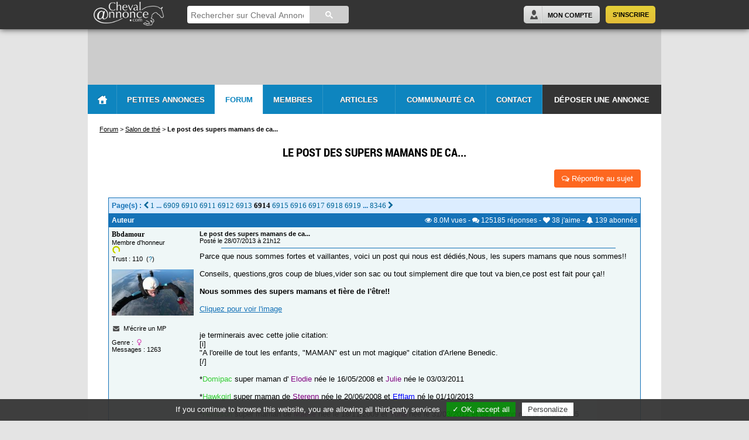

--- FILE ---
content_type: text/html; charset=iso-8859-1
request_url: https://www.chevalannonce.com/forums-7388276-le-post-des-mamans-de-ca?p=6914
body_size: 16884
content:
<!DOCTYPE html>
<html>
<head itemscope itemtype="http://schema.org/WebSite">
    <base href="https://www.chevalannonce.com/">
    <title>Le post des supers mamans de ca...</title>
<meta name="description" content="Parce que nous sommes fortes et vaillantes, voici un post qui nous est d&eacute;di&eacute;s,Nous, les supers mamans que nous sommes!!  Conseils, questions,gros coup de blues,vider son sac ou tout...">

<meta name="keywords" content="forum, cheval, chevaux, cavalier, équitation, photos, cheval annonce">
    <meta http-equiv="Content-Type" content="text/html; charset=iso-8859-1" />
    <meta http-equiv="Content-Language" content="fr" />
    <meta name="viewport" content="width=device-width" />
    <link rel="icon" href="/favicon.ico" />
    <link rel="shortcut icon" href="/favicon.ico" />

    <meta name="apple-itunes-app" content="app-id=1162059593" />
    <meta name="google-play-app" content="app-id=com.chevalannonce.app">
    <link rel="apple-touch-icon" href="/images/apple-touch-icon.png">

    <meta property="og:site_name" content="ChevalAnnonce" />
    <meta property="og:url" content="https://www.chevalannonce.com/forums-7388276-le-post-des-mamans-de-ca?p=6914" />
    <meta property="og:type" content="website" />
    <meta property="og:image" content="https://www.chevalannonce.com/images/portail-echanges-equestres.png" />
    <meta property="og:title" content="Le post des supers mamans de ca..." />
    <meta property="og:description" content="Parce que nous sommes fortes et vaillantes, voici un post qui nous est d&eacute;di&eacute;s,Nous, les supers mamans que nous sommes!!  Conseils, questions,gros coup de blues,vider son sac ou tout..." />
    <meta property="og:locale" content="fr_FR" />
    <meta property="fb:app_id" content="752574191479246" />


    <meta name="website" content="Cheval Annonce" itemprop='name' />
    <meta itemprop="url" content="https://www.chevalannonce.com">

    <link rel="stylesheet" href="/css/style.css" type="text/css" media="screen" />
    <link rel="stylesheet" href="/css/new-style.css?v=2" type="text/css" media="screen" />
    <link rel="stylesheet" href="/css/forum.css" type="text/css" media="screen" />
    <link rel="stylesheet" type="text/css" media="screen" href="/js/pretty-photo/css/prettyPhoto.css" />
    <link rel="stylesheet" type="text/css" media="screen" href="/font-awesome-4.3.0/css/font-awesome.min.css"/>
    <link rel="stylesheet" type="text/css" media="screen" href="/css/tooltipster.css" />
    <link rel="stylesheet" type="text/css" media="screen" href="/css/tooltipster-ca.css" />
            <link rel="stylesheet" type="text/css" media="screen" href="/css/responsive.css" />
    
    <!--[if lte IE 9]>
        <link rel="stylesheet" type="text/css" media="screen" href="/css/ie-style.css" />
        <script type="text/javascript" src="/js/modernizr.min.js"></script>
    <![endif]-->

    <!--[if lte IE 8]>
        <link rel="stylesheet" type="text/css" media="screen" href="/css/ie8-style.css" />
    <![endif]-->

    <!--[if lt IE 8]>
        <script src="http://ie7-js.googlecode.com/svn/version/2.1(beta4)/IE8.js"></script>
        <link rel="stylesheet" type="text/css" media="screen" href="/css/ie7-style.css" />
    <![endif]-->

    <script type="text/javascript" src="//ajax.googleapis.com/ajax/libs/jquery/1.8.2/jquery.min.js"></script>
    <script type="text/javascript" src="/js/pretty-photo/js/jquery.prettyPhoto.js"></script>
    <script type="text/javascript" src="/js/jquery.tooltipster.min.js"></script>
    <script type="text/javascript" src="/js/me-tooltipster.js"></script>
	<script type="text/javascript" src="/js/perso-forum.js"></script>
    <script type="text/javascript" src="/js/me.js"></script>
    <script type="text/javascript" src="/js/bb.js"></script>
    <script type="text/javascript" src="/js/ads.js"></script>
    <script type="text/javascript" src="/js/tarteaucitron/tarteaucitron.js"></script>
</head>
<body class="new">
    <div id="arrow-up"></div>
    <header id="header" style="">
    <div class="page_wrapper">
        <a id="main-logo" href="/">
            <img src="/images/logo-ca-white-trans.png" alt="Logo Cheval Annonce" />
        </a>
        <div class="header-center">
            <script>
                (function() {
                    var cx = '018117268979952725706:okbwfcc0aaw';
                    var gcse = document.createElement('script');
                    gcse.type = 'text/javascript';
                    gcse.async = true;
                    gcse.src = (document.location.protocol == 'https:' ? 'https:' : 'http:') +
                        '//cse.google.com/cse.js?cx=' + cx;
                    var s = document.getElementsByTagName('script')[0];
                    s.parentNode.insertBefore(gcse, s);
                })();
            </script>
            <gcse:searchbox-only></gcse:searchbox-only>
        </div>
        <div class="header-mobile" style="display:none;">
            <a href="#" title="Rechercher" id="search-trigger" class="my-account"><i class="fa fa-search"></i></a>
                            <a href="/connexion.php" title="Se connecter" class="my-account"><i class="fa fa-user"></i></a>
                        <a href="#" id="menu-trigger"><i class="fa fa-bars"></i></a>
        </div>
        <div class="header-right">
                            <div id="join-panel">
                    <a href="/inscription.php" title="S'inscrire" class="subscribe-button right">S'inscrire</a>
                    <a href="/connexion.php" title="Mon Compte" class="connect-button right">Mon Compte</a>
                </div>
                    </div>
    </div>
</header>    <div id="container" class="page_wrapper">
        <div id="header-sp">
                    </div>
        <div id="menu-header">
    <ul class="menu">
        <li id="home" class="home-button"><a href="/" class="home-button"></a></li>
        <li id="onglet-2" class="bloc-2"><a href="/annonces/fr/" class="bloc-2">Petites Annonces</a></li>
        <li id="onglet-3" class="bloc-3"><a href="/forum_equitation.php" class="bloc-3 on">Forum</a></li>
        <li id="onglet-5" class="bloc-5">
                            <a href="/inscription.php" class="bloc-5">Membres</a>
                    </li>
        <li id="presta"><a href="/articles" class="bloc-e">Articles</a></li>
        <li id="onglet-4"><a href="/communaute-equestre.php" class="bloc-4">Communauté CA</a></li>
        <li id="contact"><a href="/contact.php" class="bloc-c">Contact</a></li>
        <li id="deposer-button"><a href="/deposer-annonce" class="bloc-d">Déposer une annonce</a></li>
    </ul>

    <!-- les blocks -->
    <div id="bloc-2" class="bloc">
        <div class="annonce-menu">
            <ul>
                <li><a href="/annonces/fr/">Toutes les petites annonces</a><hr/></li>
                <li><a href="/deposer-annonce">Poster une petite annonce</a><hr/></li>
                                                <li><a href="/annonces-eviter-arnaques.php">Évitez les arnaques !</a><hr/></li>
            </ul>
        </div><div class="annonce-categories">
    <a href="/annonces/fr/chevaux-a-vendre/" id="bouton-chevaux"><span>Chevaux</span></a>
    <a href="/annonces/fr/poneys-a-vendre/" id="bouton-poneys"><span>Poneys</span></a>
    <a href="/annonces/fr/selle-a-vendre-occasion/" id="bouton-selles"><span>Selles</span></a>
    <a href="/annonces/fr/equipement/" id="bouton-materiel"><span>Matériel équestre</span></a>
    <a href="/annonces/fr/pension-chevaux/" id="bouton-pensions" class="break-line"><span>Pensions</span></a>
    <a href="/annonces/fr/demi-pension-cheval/" id="bouton-demi-pensions"><span>Demi-pensions</span></a>
    <a href="/annonces/fr/vehicules/" id="bouton-camions"><span>Camions, Vans, 4X4</span></a>
    <a href="/annonces/fr/immobilier-equestre/" id="bouton-immo"><span>Immobilier équestre</span></a>
    <a href="/annonces/fr/emploi-cheval/" id="bouton-emplois"><span>Emplois</span></a>
    <a href="/annonces/fr/services/" id="bouton-services" class="break-line"><span>Services</span></a>
    <a href="/annonces/fr/tourisme-equestre/" id="bouton-tourisme"><span>Tourisme, randos</span></a>
    <a href="/annonces/fr/etalons-saillies/" id="bouton-etalons"><span>Etalons et saillies</span></a>
    <a href="/annonces/fr/attelage-cheval/" id="bouton-attelages"><span>Attelages</span></a>
    <a href="/annonces/fr/art-cheval/" id="bouton-art"><span>Art</span></a>
    <a href="/annonces/fr/divers-equitation/" id="bouton-divers" class="break-line"><span>Divers</span></a>
</div>    </div>
    <div id="bloc-3" class="bloc">
        <div class="col col1">
            <span class="sommaire">Forums du CHEVAL</span>
            <div class="forum-menu">
                <ul>
                    <li><a href="/forum-cheval">Équitation et cavaliers</a></li>
                    <li><a href="/forum-soins-chevaux">La santé - les soins</a></li>
                    <li><a href="/forum-equipement-equitation">Équipements</a></li>
                    <li><a href="/forum-elevage-chevaux">Élevage de chevaux</a></li>
                    <li><a href="/forum-concours-equitation">Concours cheval</a></li>
                    <li><a href="/forum-races-chevaux">Les races de chevaux</a></li>
                </ul>
            </div>
        </div>
        <div class="col col2">
            <span class="sommaire">Forums de DISCUSSION</span>
            <div class="forum-menu">
                <ul>
                    <li><a href="/forum-discussions-cheval">Discussions générales</a></li>
                    <li><a href="/forum-formations-equestres">Formations équestres</a></li>
                    <li><a href="/forum-the">Salon de thé</a></li>
                    <li><a href="/forum-nouveaux">Présentation des nouveaux</a></li>
                    <li><a href="/forum-suggestions">Suggestions & Nouveautés</a></li>
                </ul>
            </div>
        </div>
        <div class="col col3">
            <span class="sommaire">Forums des MEMBRES</span>
            <div class="forum-menu">
                <ul>
                    <li><a href="/forum-avis-equitation">Avis équestres</a></li>
                    <li><a href="/forum-annonces-chevaux">Petites annonces</a></li>
                    <li><a href="/forum-photos-cheval">Vos photos et vidéos</a></li>
                    <li><a href="/forum-sites-chevaux">Vos sites internet, blogs</a></li>
                    <li><a href="/forum-rencontres">Rencontres</a></li>
                    <li><a href="/forum-regions">Les groupes régionaux</a></li>
                    <li><a href="/forum-adulte">Forum "Adultes"</a></li>
                </ul>
            </div>
        </div>
        <div class="col col4">
            <span class="sommaire">Aide</span>
            <div class="forum-menu">
                <ul>
                    <li><a href="/aide-niveaux-forum-cheval-annonce.php">Les niveaux du forum</a></li>
                    <li><a href="/trust-explications.php">Qu'est-ce que le <i>Trust</i> ?</a></li>
                </ul>
            </div>
        </div>
    </div>
            <div id="bloc-5" class="bloc">
                    <p class="grand3 gras centrer">Profitez de toutes les fonctions du site Cheval Annonce en intégralité :</p>
            <div class="centrer">
                <a href="/inscription.php" class="bleuClair gras grand">Inscription rapide et gratuite - Cliquez-ici</a>
            </div>
        </div>
    </div>

<div id="main-menu-header" class="menu-header-mobile" style="display: none;">
    <ul>
                    <li id="inscription"><a href="/inscription.php" title="Inscription"><i class="fa fa-user"></i>&nbsp;&nbsp;S'inscrire</a></li>
                <li><a href="/" title="Accueil"><i class="fa fa-home"></i>&nbsp;&nbsp;Accueil</a></li>
        <li><a href="/annonces/fr/" title="Petites annonces"><i class="fa fa-list"></i>&nbsp;&nbsp;Petites Annonces</a></li>
        <li><a href="/deposer-annonce" title="Déposer une annonce"><i class="fa fa-plus"></i>&nbsp;&nbsp;Déposer une annonce</a></li>
        <li><a href="/forum_equitation.php" title="Forum"><i class="fa fa-comments-o"></i>&nbsp;&nbsp;Forum</a></li>
        <li><a href="/equitation" title="Équitation"><i class="fa fa-book"></i>&nbsp;&nbsp;Équitation</a></li>
        <li><a href="/communaute-equestre.php" title="Communauté CA"><i class="fa fa-users"></i>&nbsp;&nbsp;Communauté CA</a></li>
        <li><a href="/contact.php" title="Contact"><i class="fa fa-comment-o"></i>&nbsp;&nbsp;Contact</a></li>
    </ul>
</div>
        <div id="page" class="forum">

            
            
    <div id="breadcrumbs" itemscope itemtype="http://data-vocabulary.org/Breadcrumb">
        <a href='forum_equitation.php' itemprop='url'><span itemprop='title'>Forum</span></a>&nbsp;&gt;&nbsp;<div class='child' itemprop='child' itemscope itemtype='http://data-vocabulary.org/Breadcrumb'><a href='forum-the' itemprop='url'><span itemprop='title'>Salon de thé</span></a>&nbsp;&gt;&nbsp;<div class='child' itemprop='child' itemscope itemtype='http://data-vocabulary.org/Breadcrumb'><span class='active' itemprop='title'>Le post des supers mamans de ca...</span><span style='display:none' itemprop='url'></span></div></div>    </div>
    <div id="breadcrumbs-mobile" style="display: none">
        <a href='forum_equitation.php'>Forum</a>&nbsp;&gt;&nbsp;<a href='forum-the'>Salon de thé</a>    </div>

    <div id="sujet-forum" class="principale1">
        <input type="hidden" id="numero_sujet" value="7388276">
        <div class="title centrer"><h1>Le post des supers mamans de ca...</h1></div>

        <div class="btn-post">
                                        <a href="/forum_poster.php?c=9&type=message&n=7388276" class="rep"><i class="fa fa-comments-o"></i>&nbsp;Répondre au sujet</a>
                    </div>
        <div class="message-original">
                            <div class="pages bleuCA gras verdana">
                                        <div class="hide-mobile">Page(s) : <a href ="forums-7388276-le-post-des-mamans-de-ca?p=6913" class="lien4" title="Aller à la page précédente"><i class='fa fa-chevron-left'></i></a> <a href ="forums-7388276-le-post-des-mamans-de-ca" class="lien4" title="Aller à la première page">1</a> ... <a href ="forums-7388276-le-post-des-mamans-de-ca?p=6909" class="lien4">6909</a> <a href ="forums-7388276-le-post-des-mamans-de-ca?p=6910" class="lien4">6910</a> <a href ="forums-7388276-le-post-des-mamans-de-ca?p=6911" class="lien4">6911</a> <a href ="forums-7388276-le-post-des-mamans-de-ca?p=6912" class="lien4">6912</a> <a href ="forums-7388276-le-post-des-mamans-de-ca?p=6913" class="lien4">6913</a> <a href ="forums-7388276-le-post-des-mamans-de-ca?p=6914" class="lien41">6914</a> <a href ="forums-7388276-le-post-des-mamans-de-ca?p=6915" class="lien4">6915</a> <a href ="forums-7388276-le-post-des-mamans-de-ca?p=6916" class="lien4">6916</a> <a href ="forums-7388276-le-post-des-mamans-de-ca?p=6917" class="lien4">6917</a> <a href ="forums-7388276-le-post-des-mamans-de-ca?p=6918" class="lien4">6918</a> <a href ="forums-7388276-le-post-des-mamans-de-ca?p=6919" class="lien4">6919</a> ... <a href ="forums-7388276-le-post-des-mamans-de-ca?p=8346" class="lien4" title="Aller à la dernière page">8346</a> <a href ="forums-7388276-le-post-des-mamans-de-ca?p=6915" class="lien4" title="Aller à la page suivante"><i class='fa fa-chevron-right'></i></a> </div>
                    <div class="infos-mobile" style="display: none;">Page(s) : <a href ="forums-7388276-le-post-des-mamans-de-ca?p=6913" class="lien4" title="Aller à la page précédente"><i class='fa fa-chevron-left'></i></a> <a href ="forums-7388276-le-post-des-mamans-de-ca" class="lien4" title="Aller à la première page">1</a> ... <a href ="forums-7388276-le-post-des-mamans-de-ca?p=6913" class="lien4">6913</a> <a href ="forums-7388276-le-post-des-mamans-de-ca?p=6914" class="lien41">6914</a> <a href ="forums-7388276-le-post-des-mamans-de-ca?p=6915" class="lien4">6915</a> ... <a href ="forums-7388276-le-post-des-mamans-de-ca?p=8346" class="lien4" title="Aller à la dernière page">8346</a> <a href ="forums-7388276-le-post-des-mamans-de-ca?p=6915" class="lien4" title="Aller à la page suivante"><i class='fa fa-chevron-right'></i></a> </div>
                </div>
                        <div class="infos-sujet blanc verdana">
                <div class="left hide-mobile"><b>Auteur</b></div>
                <div class="stats droiter">
                    <i class="fa fa-eye" title="Vues"></i> 8.0M<span class="txt"> vues</span>
                    - <i class="fa fa-comments" title="Réponses"></i> 125185<span class="txt"> réponses</span>
                    - <span data-toggle="likesTooltip" data-type="forum_sujet" data-element="7388276"><i class="fa fa-heart" title="J'aime"></i> <span class="likeCnt">38</span><span class="txt"> j'aime</span></span>
                    - <span data-toggle="subsTooltip" data-element="7388276"><i class="fa fa-bell" title="Abonnés"></i> <span class="aboCnt">139</span><span class="txt"> abonnés</span></span>
                </div>
            </div>
            <div class="message">
                <div class="clearfloat">
                    <div class="hide-mobile bloc-auteur left">
                                <p><a href="/ca/bbdamour" data-toggle="hovercard" data-hovercard="bbdamour" class="lien9">Bbdamour</a></p>
                <span style="color:#000000; font:11px arial">Membre d'honneur<br><img src="images/fac3.gif"></span><br>
        <span style="color:#000000; font:11px arial">Trust : 110&nbsp;&nbsp;(<a href="javascript:window.location='/trust-explications.php';" class="lien7">?</a>)</span><br><br>
                    <a href="/ca/bbdamour" data-toggle="hovercard" data-hovercard="bbdamour" class="lien9">
                <img src="photos-membres1/1/bbdamour-728523757e72d58d500e880ee13d89001-thumb.jpg" width="140" height="79">
            </a><br>
        
                <br>
                    <i class="fa fa-fw gris fa-envelope"></i>&nbsp;&nbsp;<a href="/inscription.php" class="lien10" onClick="alert('Pour accéder à cette fonction, il faut être membre et connecté.\n\n Inscription rapide et gratuite')">M'écrire un MP</a>
                <br><br>
        Genre :&nbsp;<i class="fa fa-fw rose fa-venus"></i>
        <br>
        Messages : 1263                        </div>
                    <div class="bloc-texte">
                        <div class="hide-mobile">
                                                        <div class="petit verdana">
                                <b>Le post des supers mamans de ca...</b><br>Posté le 28/07/2013 à 21h12                                                            </div>
                        </div>
                        <div class="infos-mobile" style="display:none;">
                            <div class="photo-auteur">
                                        <a href="/ca/bbdamour" data-toggle="hovercard" data-hovercard="bbdamour">
            <img src="photos-membres1/1/bbdamour-728523757e72d58d500e880ee13d89001-thumb.jpg" width="140" height="79">
        </a>
                                </div>
                            <div class="petit verdana" style="position: relative;">
                                <a href="/ca/bbdamour" class="lien9">bbdamour</a><br>
                                Posté le 28/07/2013 à 21h12                                                                                            </div>
                        </div>
                        <hr width="90%" size="1" color="#1572b7">
                        <div class="texte verdana">Parce que nous sommes fortes et vaillantes, voici un post qui nous est dédiés,Nous, les supers mamans que nous sommes!!<br />
<br />
Conseils, questions,gros coup de blues,vider son sac ou tout simplement dire que tout va bien,ce post est fait pour ça!!<br />
<br />
<b>Nous sommes des supers mamans et fière de l'être!!</b><br />
<br />
<a href="http://img856.imageshack.us/img856/204/pd88.jpg" rel="prettyPhoto[pp_gal]"><u>Cliquez pour voir l'image</u></a>&nbsp;&nbsp;&nbsp;<br />
<br />
<br />
je terminerais avec cette jolie citation:<br />
[i]<br />
&quot;A l'oreille de tout les enfants, &quot;MAMAN&quot; est un mot magique&quot; citation d'Arlene Benedic.<br />
[/]<br />
<br />
*<font color="LimeGreen">Domipac</font>  super maman d' <font color="purple">Elodie</font> née le 16/05/2008 et <font color="purple">Julie</font> née le 03/03/2011<br />
<br />
*<font color="LimeGreen">Hawkgirl </font>super maman de <font color="purple">Sterenn</font> née le 20/06/2008 et <font color="Blue">Efflam</font> né le 01/10/2013<br />
<br />
*<font color="LimeGreen">Herisson</font> super maman de<font color="purple"> Maëlle</font> née le 18/11/2009 et<font color="purple"> Yuna</font> née le 31/03/2012 et de <font color="purple">Lilwenn</font> née le 08/06/2015<br />
<br />
*<font color="LimeGreen">Travieso </font>super maman de <font color="purple">Maéva</font> née le 05/04/2009 et de <font color="Blue">Valentin</font> né le 21/07/2013<br />
<br />
*<font color="LimeGreen">Sogno</font> super maman de <font color="Blue">Mezen</font> né le 29/10/2010 et de <font color="Blue">Aaron</font> né le 26/06/2014<br />
<br />
*<font color="LimeGreen">Nimue</font> super maman d'<font color="Blue">Ethan</font> né le 30/08/2010<br />
<br />
*<font color="LimeGreen">Lincruste</font> super maman de<font color="purple"> Félicia</font> née le 03/06/2012<br />
<br />
*<font color="LimeGreen">Asika</font> super maman d'<font color="Blue">Ethan</font> né le 07/09/2012<br />
<br />
*<font color="LimeGreen">Kally</font> super maman de <font color="purple">Manon</font> née le 22/09/2012 et d'<font color="#1572b7">Arthur</font> né le 19/03/19<br />
<br />
*<font color="LimeGreen">Ilai</font> super maman de <font color="Blue">Léo</font> né le 10/11/2012 et de <font color="#1572b7">Samuel </font>né le 17/05/16<br />
<br />
*<font color="LimeGreen">Youboy</font> super maman de <font color="purple">Malou</font> née le  01/12/2012<br />
<br />
*<font color="LimeGreen">Calypsoduval </font>super maman d'<font color="purple">Elisabeth</font> née le 06/12/2012<br />
<br />
*<font color="LimeGreen">Saniala</font> super maman de <font color="purple">Saniala</font> née le 07/12/2012<br />
<br />
*<font color="LimeGreen">Schelsy</font> super maman de<font color="purple"> Shanone</font> née le 28/12/2012<br />
<br />
*<font color="LimeGreen">Kasugaii</font> super maman d'une <font color="purple">petite fille</font> née le 23/01/2013<br />
<br />
*<font color="LimeGreen">Sevonline</font> super maman de <font color="purple">Soline</font> née le 21/02/2013<br />
<br />
*<font color="LimeGreen">Sceaemia</font> super maman de <font color="Blue">Tristan</font> né le 23/04/2013<br />
<br />
*<font color="LimeGreen">bebetoulouse</font> super maman de <font color="Blue">Gabriel</font> né le 01/06/2013<br />
<br />
*<font color="LimeGreen">Julieth</font> super maman de <font color="Blue">Samuel</font> né le 06/06/2013<br />
<br />
*<font color="LimeGreen">lilmiss</font> super maman de <font color="purple">Soraya </font>née le 26/06/2013<br />
<br />
*<font color="LimeGreen">Queency</font> super maman de <font color="purple">Solenne</font> née le 14/07/2013<br />
<br />
*<font color="LimeGreen">Zerbeth</font> super maman de <font color="purple">Marion</font> née le 31/07/2013<br />
<br />
*<font color="LimeGreen">Cam42</font> super maman de <font color="Blue">Redouane</font> né le 21/08/2013<br />
<br />
*<font color="LimeGreen">Bellablanca</font> super maman de <font color="Blue">Julian</font> né le 10/09/2013<br />
<br />
*<font color="LimeGreen">Kachour</font> super maman de<font color="Blue"> Nolan </font>né le 20/09/2013<br />
<br />
*<font color="LimeGreen">Cath87</font> super maman de <font color="Blue">Paul</font> né le 6/10/2013<br />
<br />
*<font color="LimeGreen">Célinedu43 </font>super maman de <font color="purple">Maëlys</font> née le 20/11/13<br />
<br />
*<font color="LimeGreen">Oups</font> super maman d'<font color="Blue">Alexandre</font> né le 22/11/2013<br />
<br />
*<font color="LimeGreen">Capucyn</font> super maman de <font color="purple">Luana</font> née le 4/12/2013<br />
<br />
*<font color="LimeGreen">Lemarac</font> super maman de <font color="Blue">Korentin</font> <br />
<br />
*<font color="LimeGreen">Joyeusesthestar</font> super maman de<font color="purple"> Lya</font> née le 16/02/14<br />
<br />
*<font color="LimeGreen">Valou7</font> super maman d'une <font color="purple">petite fille</font> née le 11/03/2014<br />
<br />
*<font color="LimeGreen">Ricodoccagnes</font> super maman d'<font color="Blue">Ezio</font> né le 23/10/2014<br />
<br />
*<font color="LimeGreen"> Liloupulco</font> super maman de <font color="purple">Maylie</font> née le 25/10/2014<br />
<br />
* <font color="LimeGreen">Socopao</font> super maman de <font color="purple">Margot</font> née le 21/11/2014<br />
<br />
*<font color="LimeGreen">Mesnil-elevage</font> super maman de <font color="purple">Marion</font> née le 27/06/12 et de <font color="Blue">Romain</font> né le 16/01/2015<br />
<br />
* <font color="LimeGreen">moielo84</font> super maman d'<font color="Blue">Ethan</font> né le 6/05/2015<br />
<br />
* <font color="LimeGreen">Milou78</font> super maman de <font color="purple">Candice</font> née le 9/06/2015<br />
<br />
* <font color="#6AA72A">Didoo</font> super maman de <font color="#1572b7">Tiago</font> et<font color="#a64d79"> Laura</font> nés le 10/11/2017<br />
<br />
*<font color="#6AA72A"> Elo37 </font>super maman de <font color="#a64d79">Solène</font> née le 31/10/17<br />
<br />
*<font color="#6AA72A"> Mandolyne </font>super maman de <font color="#1572b7">Enzo</font> né le 13/07/02 de <font color="#a64d79">Léna </font>née le 26/06/04, de<font color="#a64d79"> Clara</font> née le 23/02/06, de <font color="#1572b7">Gianni</font> né le 27/05/16 et d'<font color="#a64d79">Olivia</font> née le 28/05/18<br />
<br />
* <font color="#6AA72A">Anokilie </font>super maman de <font color="#a64d79">Clémentine </font>née le 01/01/18<br />
<br />
* <font color="#6AA72A">Justmad </font>super maman de <font color="#a64d79">Lucie </font>née le 06/10/16 et <font color="#a64d79">Alix </font>née le 18/05/18 <br />
<br />
* <font color="#6AA72A">Misstik </font>super maman <font color="#a64d79">d'Ava </font>née le 08/07/17<br />
<br />
* <font color="#6AA72A">Bella62 </font>super maman <font color="#1572b7">d'Emrys </font>né le 16/07/17<br />
<br />
* <font color="#6AA72A">Flolafolle </font>super maman <font color="#1572b7">d'Ethan </font>né le 3/07/17<br />
<br />
* <font color="#6AA72A">Lololabiscotte </font>super maman <font color="#a64d79">d'Olivia </font>née le 19/02/17<br />
<br />
* <font color="#6AA72A">Goldiou </font>super maman <font color="#1572b7">d'Antoine </font>né le 29/03/17 et d'<font color="#a64d79">Anna</font> née le 12/06/19<br />
<br />
* <font color="#6AA72A">Allison44 </font>super maman de <font color="#a64d79">Louise </font>née le 29/06/16<br />
<br />
* <font color="#6AA72A">Sahyss </font>super maman de <font color="#1572b7">Lorenzo </font>né le 6/12/07, <font color="#1572b7">Johan </font>né le 12/04/13 et <font color="#1572b7">Loevan </font>né le 24/02/17<br />
<br />
* <font color="#6AA72A">Dinedu29 </font>super maman de <font color="#a64d79">Léona </font>née le 14/09/14 et de <font color="#1572b7">Jules </font>né le 15/12/17<br />
<br />
* <font color="#6AA72A">Quevaetjulie </font>super maman <font color="#1572b7">d'Axel </font>né le 20/03/17<br />
<br />
* <font color="#6AA72A">Bananne </font>super maman de <font color="#a64d79">Lisa </font>née le 17/05/16<br />
<br />
* <font color="#6AA72A">Eloody </font>super maman de <font color="#1572b7">Cameron </font>né le 13/03/18<br />
<br />
* <font color="#6AA72A">Pucette</font> super maman d<font color="#a64d79">'Ambeline</font> née le 27/06/18<br />
<br />
<br />
<br />
<br />
<br />
<font color="#fd6720">N'hésiter pas à me notifié pour vous ajoutez à la liste des supers mamans!!</font><br />
<br />
<br />
<br />
<br />
<br />
<br />
<br />
<br />
<br />
<u><font size="3">LIENS UTILES</font></u><br />
<br />
<a href="https://happynaiss.com/2016/09/26/ces-choses-que-jaurais-aime-savoir-sur-le-sommeil-des-bebes/" target="_blank"><span style="color:#0000FF; font:13px verdana"><u>https://happynaiss.com/2016/09/26/ces-choses-que-jaurais-aime-savoir-sur-le-sommeil-des-bebes/</u></span></a></div>
                                            </div>
                </div>
                <div class="extra clearfloat">
                                            <span style="color:#999999; font:10px verdana"><br><b><i>Édité par bbdamour le 28-07-2021 à 09h32</b></i></span>
                                    </div>
            </div>
                            <div class="pub-row centrer">
                                    </div>
                    </div>
                    <div class="reponses">
                                    <div id="forum-msg-13094702" class="message" style="background: #FFFFFF">
                                                <div id="13094702" class="clearfloat">
                            <div class="hide-mobile bloc-auteur left">
                                        <p><a href="/ca/mil0u78" data-toggle="hovercard" data-hovercard="mil0u78" class="lien9">Mil0u78</a></p>
                <span style="color:#000000; font:11px arial"><span style="color:#FF0000; font:11px arial">Membre VIP</span><br><img src="images/fac4.gif">&nbsp;<img src="images/fac4.gif">&nbsp;<img src="images/fac4.gif"></span><br>
        <span style="color:#000000; font:11px arial">Trust : 106&nbsp;&nbsp;(<a href="javascript:window.location='/trust-explications.php';" class="lien7">?</a>)</span><br><br>
                    <a href="/ca/mil0u78" data-toggle="hovercard" data-hovercard="mil0u78" class="lien9">
                <img src="photos_membres/36/mil0u78-b181438019d03151c0f4e6bf057ce5cc1-thumb.jpg" width="140" height="140">
            </a><br>
        
                <br>
                    <i class="fa fa-fw gris fa-envelope"></i>&nbsp;&nbsp;<a href="/inscription.php" class="lien10" onClick="alert('Pour accéder à cette fonction, il faut être membre et connecté.\n\n Inscription rapide et gratuite')">M'écrire un MP</a>
                <br><br>
        Genre :&nbsp;<i class="fa fa-fw rose fa-venus"></i>
        <br>
        Messages : 4857                                </div>
                            <div class="bloc-texte">
                                <div class="hide-mobile">
                                    <div class="right droiter">
                                                                                    <span class="bleuCA petit"><i class="fa fa-heart "></i> 1 j'aime&nbsp;&nbsp;&nbsp;&nbsp;</span>
                                                                            </div>
                                    <div class="petit verdana">
                                        <b>Le post des supers mamans de ca...</b><br>Posté le 19/01/2023 à 08h58                                                                            </div>
                                </div>
                                <div class="infos-mobile" style="display:none;">
                                    <div class="photo-auteur">
                                                <a href="/ca/mil0u78" data-toggle="hovercard" data-hovercard="mil0u78">
            <img src="photos_membres/36/mil0u78-b181438019d03151c0f4e6bf057ce5cc1-thumb.jpg" width="140" height="140">
        </a>
                                        </div>
                                    <div class="petit verdana" style="position: relative;">
                                        <a href="/ca/mil0u78" class="lien9">mil0u78</a><br>
                                        Posté le 19/01/2023 à 08h58                                                                                                                    </div>
                                </div>
                                <hr width="90%" size="1" color="#1572b7">
                                <div class="texte verdana"><span class="pseudoForum">elo7</span> j'adore ce que Marie Aime Passionnément fait <img src="smiley/smile.gif"></div>
                                                            </div>
                        </div>
                        <div class="extra clearfloat">
                            
                            <br><hr><br>
                            <div class="btn-post with-social-btns likeMessage clearfloat">
                                                                <a href="forum_signaler.php" class="signaler hide-mobile right droiter" title="Signaler ce message" rel="nofollow"><span class="text" style="display: none">Signaler&nbsp;</span><i class="fa fa-warning" style="font-size: 13px"></i></a>
                            </div>

                                                    </div>
                    </div>
                                    <div id="forum-msg-13094715" class="message" style="background: #EFF7F7">
                                                <div id="13094715" class="clearfloat">
                            <div class="hide-mobile bloc-auteur left">
                                        <p><a href="/ca/koskinelle" data-toggle="hovercard" data-hovercard="koskinelle" class="lien9">Koskinelle</a></p>
                <span style="color:#000000; font:11px arial"><span style="color:#AEC001; font:11px arial"><b>Membre ELITE Or</b></span><br><img src="images/fac7.gif">&nbsp;<img src="images/fac7.gif">&nbsp;<img src="images/fac7.gif"></span><br>
        <span style="color:#000000; font:11px arial">Trust : 382&nbsp;&nbsp;(<a href="javascript:window.location='/trust-explications.php';" class="lien7">?</a>)</span><br><br>
                    <a href="/ca/koskinelle" data-toggle="hovercard" data-hovercard="koskinelle" class="lien9">
                <img src="photos_membres/37/koskinelle-50eb4bba11aaaa2823c6f4475e50862c-thumb.jpg" width="106" height="140">
            </a><br>
        
                <br>
                    <i class="fa fa-fw gris fa-envelope"></i>&nbsp;&nbsp;<a href="/inscription.php" class="lien10" onClick="alert('Pour accéder à cette fonction, il faut être membre et connecté.\n\n Inscription rapide et gratuite')">M'écrire un MP</a>
                <br><br>
        Genre :&nbsp;<i class="fa fa-fw rose fa-venus"></i>
        <br>
        Messages : 15447                                </div>
                            <div class="bloc-texte">
                                <div class="hide-mobile">
                                    <div class="right droiter">
                                                                                    <span class="bleuCA petit"><i class="fa fa-heart "></i> 1 j'aime&nbsp;&nbsp;&nbsp;&nbsp;</span>
                                                                            </div>
                                    <div class="petit verdana">
                                        <b>Le post des supers mamans de ca...</b><br>Posté le 19/01/2023 à 09h20                                                                            </div>
                                </div>
                                <div class="infos-mobile" style="display:none;">
                                    <div class="photo-auteur">
                                                <a href="/ca/koskinelle" data-toggle="hovercard" data-hovercard="koskinelle">
            <img src="photos_membres/37/koskinelle-50eb4bba11aaaa2823c6f4475e50862c-thumb.jpg" width="106" height="140">
        </a>
                                        </div>
                                    <div class="petit verdana" style="position: relative;">
                                        <a href="/ca/koskinelle" class="lien9">koskinelle</a><br>
                                        Posté le 19/01/2023 à 09h20                                                                                                                    </div>
                                </div>
                                <hr width="90%" size="1" color="#1572b7">
                                <div class="texte verdana">Les gens pensent que ça n'arrivent qu'aux autres ,puis Tonton Alphonse il n'a jamais mis sa ceinture dans le berlingo et Tonton Alphonse il est toujours là ,vous voyez le genre .<br />
<br />
Perso ,j'en ai déjà parler ,j'ai eu mon accident a quelques mètres du boulot ,limite je venais de mettre ma ceinture de sécurité , refus de priorité dans un carrefour dans un quartier résidentiel entouré association ,école, crèche ,postes ,médecins tout ce que tu veux. Le mec m'a grillé le stop a une vitesse dingue ,il était pas a 50 hm/h . Les deux voitures sont restés au milieu du carrefour ,épaves .<br />
Ca aurait très bien pu être un parent qui rentre de l'école ,de la médiathèque ,du carrefour contact .<br />
D'un coté limite heureusement que c'était moi ,toute seule dans une &quot;bonne&quot; voiture .<br />
Les accidents se produisent le plus souvent sur les trajets quotidien .<br />
<br />
C''est comme quand on a été en Bretagne et qu'on nous a prêter un siege auto de la guerre 14 qui tenais pas très bien ,j'étais pas bien . Mon père &quot;Non mais je conduis bien a mon age hien j'ai pas l'intention d'avoir un accident &quot; ha ben en général un accident tu le prévois pas puis (et encore) c'est pas toi qui me fait peur mais les autres ! <br />
<br />
Bébé il n'a jamais mis de manteau mdr ,les combinaisons sont en décorations dans les placards ... elles sont là au cas où .Il a juste un gilet (et c'est pas souvent) dans sa coque avec un plaid ,j'ai acheter un poncho pour l'amener dehors ou quand il est sortie de sa coque .Je vais voir pour faire une polaire plus épaisse par contre .<br />
<br />
<span class="pseudoForum">flakiss</span> pour votre Bébé qui &quot;avance&quot; vite ,c'est fou comme on ne les voit pas grandir je trouve , comment ils apprennent vite , puis tellement obstiner dans leurs apprentissages .</div>
                                                            </div>
                        </div>
                        <div class="extra clearfloat">
                                                            <span style="color:#999999; font:10px verdana"><br><b><i>Édité par koskinelle le 19-01-2023 à 09h22</b></i></span>
                            
                            <br><hr><br>
                            <div class="btn-post with-social-btns likeMessage clearfloat">
                                                                <a href="forum_signaler.php" class="signaler hide-mobile right droiter" title="Signaler ce message" rel="nofollow"><span class="text" style="display: none">Signaler&nbsp;</span><i class="fa fa-warning" style="font-size: 13px"></i></a>
                            </div>

                                                    </div>
                    </div>
                                    <div id="forum-msg-13094729" class="message" style="background: #FFFFFF">
                                                <div id="13094729" class="clearfloat">
                            <div class="hide-mobile bloc-auteur left">
                                        <p><a href="/ca/myosotis81" data-toggle="hovercard" data-hovercard="myosotis81" class="lien9">Myosotis81</a></p>
                <span style="color:#000000; font:11px arial">Membre d'honneur<br><img src="images/fac3.gif">&nbsp;<img src="images/fac3.gif">&nbsp;<img src="images/fac3.gif"></span><br>
        <span style="color:#000000; font:11px arial">Trust : 133&nbsp;&nbsp;(<a href="javascript:window.location='/trust-explications.php';" class="lien7">?</a>)</span><br><br>
                    <a href="/ca/myosotis81" data-toggle="hovercard" data-hovercard="myosotis81" class="lien9">
                <img src="photos_membres/36/myosotis81-484e882ce59c4cd5de8401ec4b9d31131-thumb.jpg" width="105" height="140">
            </a><br>
        
                    <a href="https://chuffed.org/project/141138-save-mahmouds-family-from-hunger" target="_blank" rel="nofollow" class="lien10"><i class="fa fa-fw gris fa-globe"></i>&nbsp;&nbsp;Mon site internet</a>
                <br>
                    <i class="fa fa-fw gris fa-envelope"></i>&nbsp;&nbsp;<a href="/inscription.php" class="lien10" onClick="alert('Pour accéder à cette fonction, il faut être membre et connecté.\n\n Inscription rapide et gratuite')">M'écrire un MP</a>
                <br><br>
        Genre :&nbsp;<i class="fa fa-fw rose fa-venus"></i>
        <br>
        Messages : 2124                                </div>
                            <div class="bloc-texte">
                                <div class="hide-mobile">
                                    <div class="right droiter">
                                                                                    <span class="bleuCA petit"><i class="fa fa-heart fa-heart-o"></i> 0 j'aime&nbsp;&nbsp;&nbsp;&nbsp;</span>
                                                                            </div>
                                    <div class="petit verdana">
                                        <b>Le post des supers mamans de ca...</b><br>Posté le 19/01/2023 à 09h40                                                                            </div>
                                </div>
                                <div class="infos-mobile" style="display:none;">
                                    <div class="photo-auteur">
                                                <a href="/ca/myosotis81" data-toggle="hovercard" data-hovercard="myosotis81">
            <img src="photos_membres/36/myosotis81-484e882ce59c4cd5de8401ec4b9d31131-thumb.jpg" width="105" height="140">
        </a>
                                        </div>
                                    <div class="petit verdana" style="position: relative;">
                                        <a href="/ca/myosotis81" class="lien9">myosotis81</a><br>
                                        Posté le 19/01/2023 à 09h40                                                                                                                    </div>
                                </div>
                                <hr width="90%" size="1" color="#1572b7">
                                <div class="texte verdana">Ici pour le manteau c'est vite réglé, d'elle-même Elise réclame toujours à l'enlever !<br />
<br />
Pour les livres on a pas mal de Tchoupi, format un peu plus court que les livres macdo mais on peut broder un peu autour.<br />
Les petit ours brun, on en a aussi, y'en a de plus ou moins modernes, mais de façon générale je n'aime pas trop les textes que je trouve trop lapidaires.<br />
<br />
<span class="pseudoForum">koskinelle</span> mais fou le mec, qu'est-ce qui lui a pris ? Il a pas vu le stop ? Il pensait qu'il était seul ?</div>
                                                            </div>
                        </div>
                        <div class="extra clearfloat">
                            
                            <br><hr><br>
                            <div class="btn-post with-social-btns likeMessage clearfloat">
                                                                <a href="forum_signaler.php" class="signaler hide-mobile right droiter" title="Signaler ce message" rel="nofollow"><span class="text" style="display: none">Signaler&nbsp;</span><i class="fa fa-warning" style="font-size: 13px"></i></a>
                            </div>

                                                    </div>
                    </div>
                                    <div id="forum-msg-13094734" class="message" style="background: #EFF7F7">
                                                <div id="13094734" class="clearfloat">
                            <div class="hide-mobile bloc-auteur left">
                                        <p><a href="/ca/lololabiscotte" data-toggle="hovercard" data-hovercard="lololabiscotte" class="lien9">Lololabiscotte</a></p>
                <span style="color:#000000; font:11px arial"><span style="color:#AEC001; font:11px arial"><b>Membre ELITE Or</b></span><br><img src="images/fac7.gif">&nbsp;<img src="images/fac7.gif">&nbsp;<img src="images/fac7.gif"></span><br>
        <span style="color:#000000; font:11px arial">Trust : 54&nbsp;&nbsp;(<a href="javascript:window.location='/trust-explications.php';" class="lien7">?</a>)</span><br><br>
                    <a href="/ca/lololabiscotte" data-toggle="hovercard" data-hovercard="lololabiscotte" class="lien9">
                <img src="photos_membres/36/lololabiscotte-058a6b3887d15ae4ca81f5298d82ffc51-thumb.jpg" width="140" height="93">
            </a><br>
        
                <br>
                    <i class="fa fa-fw gris fa-envelope"></i>&nbsp;&nbsp;<a href="/inscription.php" class="lien10" onClick="alert('Pour accéder à cette fonction, il faut être membre et connecté.\n\n Inscription rapide et gratuite')">M'écrire un MP</a>
                <br><br>
        Genre :&nbsp;<i class="fa fa-fw rose fa-venus"></i>
        <br>
        Messages : 18706                                </div>
                            <div class="bloc-texte">
                                <div class="hide-mobile">
                                    <div class="right droiter">
                                                                                    <span class="bleuCA petit"><i class="fa fa-heart "></i> 1 j'aime&nbsp;&nbsp;&nbsp;&nbsp;</span>
                                                                            </div>
                                    <div class="petit verdana">
                                        <b>Le post des supers mamans de ca...</b><br>Posté le 19/01/2023 à 09h51                                                                            </div>
                                </div>
                                <div class="infos-mobile" style="display:none;">
                                    <div class="photo-auteur">
                                                <a href="/ca/lololabiscotte" data-toggle="hovercard" data-hovercard="lololabiscotte">
            <img src="photos_membres/36/lololabiscotte-058a6b3887d15ae4ca81f5298d82ffc51-thumb.jpg" width="140" height="93">
        </a>
                                        </div>
                                    <div class="petit verdana" style="position: relative;">
                                        <a href="/ca/lololabiscotte" class="lien9">lololabiscotte</a><br>
                                        Posté le 19/01/2023 à 09h51                                                                                                                    </div>
                                </div>
                                <hr width="90%" size="1" color="#1572b7">
                                <div class="texte verdana"><span class="pseudoForum">myosotis81</span> j'allais dire pareil pour les manteaux: ici elles enlèvent d'elles même. Elles savent qu'on ne met pas de manteau et si je devais brieffer avant elle serait en phase avec cette règle.<br />
<br />
<span class="pseudoForum">kiki26</span> je réfléchissais aux livres et hier j'avais rien qui me venait. Dans la même longueur globalement tu as: les séries p'tits loulous (ils sont cartonnés), loulous et cie, les lutins aussi. Tu devrais facilement trouver ton bonheur. Les balthazar aussi (pas les bébés si tu cherches un peu plus de pages/longueur).<br />
<br />
Édit: je parle de l'école des loisirs pour les loulous &amp;co.</div>
                                                            </div>
                        </div>
                        <div class="extra clearfloat">
                                                            <span style="color:#999999; font:10px verdana"><br><b><i>Édité par lololabiscotte le 19-01-2023 à 12h39</b></i></span>
                            
                            <br><hr><br>
                            <div class="btn-post with-social-btns likeMessage clearfloat">
                                                                <a href="forum_signaler.php" class="signaler hide-mobile right droiter" title="Signaler ce message" rel="nofollow"><span class="text" style="display: none">Signaler&nbsp;</span><i class="fa fa-warning" style="font-size: 13px"></i></a>
                            </div>

                                                    </div>
                    </div>
                                    <div id="forum-msg-13094735" class="message" style="background: #FFFFFF">
                                                <div id="13094735" class="clearfloat">
                            <div class="hide-mobile bloc-auteur left">
                                        <p><a href="/ca/ash31" data-toggle="hovercard" data-hovercard="ash31" class="lien9">Ash31</a></p>
                <span style="color:#000000; font:11px arial">Membre d'honneur<br><img src="images/fac3.gif">&nbsp;<img src="images/fac3.gif">&nbsp;<img src="images/fac3.gif"></span><br>
        <span style="color:#000000; font:11px arial">Trust : 6&nbsp;&nbsp;(<a href="javascript:window.location='/trust-explications.php';" class="lien7">?</a>)</span><br><br>
                    <a href="/ca/ash31" data-toggle="hovercard" data-hovercard="ash31" class="lien9">
                <img src="photos_membres/37/ash31-c995f9034c512a2148d41bbe8b552fa2-thumb.jpg" width="140" height="140">
            </a><br>
        
                    <a href="https://www.facebook.com/pages/Artifice-Rislois/265818973625576?ref_type=bookmark" target="_blank" rel="nofollow" class="lien10"><i class="fa fa-fw gris fa-globe"></i>&nbsp;&nbsp;Mon site internet</a>
                <br>
                    <i class="fa fa-fw gris fa-envelope"></i>&nbsp;&nbsp;<a href="/inscription.php" class="lien10" onClick="alert('Pour accéder à cette fonction, il faut être membre et connecté.\n\n Inscription rapide et gratuite')">M'écrire un MP</a>
                <br><br>
        Genre :&nbsp;<i class="fa fa-fw rose fa-venus"></i>
        <br>
        Messages : 2317                                </div>
                            <div class="bloc-texte">
                                <div class="hide-mobile">
                                    <div class="right droiter">
                                                                                    <span class="bleuCA petit"><i class="fa fa-heart "></i> 1 j'aime&nbsp;&nbsp;&nbsp;&nbsp;</span>
                                                                            </div>
                                    <div class="petit verdana">
                                        <b>Le post des supers mamans de ca...</b><br>Posté le 19/01/2023 à 09h51                                                                            </div>
                                </div>
                                <div class="infos-mobile" style="display:none;">
                                    <div class="photo-auteur">
                                                <a href="/ca/ash31" data-toggle="hovercard" data-hovercard="ash31">
            <img src="photos_membres/37/ash31-c995f9034c512a2148d41bbe8b552fa2-thumb.jpg" width="140" height="140">
        </a>
                                        </div>
                                    <div class="petit verdana" style="position: relative;">
                                        <a href="/ca/ash31" class="lien9">ash31</a><br>
                                        Posté le 19/01/2023 à 09h51                                                                                                                    </div>
                                </div>
                                <hr width="90%" size="1" color="#1572b7">
                                <div class="texte verdana"><span class="pseudoForum">myosotis81</span> Le pire dans tout ça c'est qu'après il rale parce qu'elle pleure tout le trajet parce qu'elle est engoncée dans son siège....<br />
Bref clairement parfois ça percute pas comme nous !<br />
<br />
<span class="pseudoForum">koskinelle</span> Je lui ai montré les vidéo du coup ce matin et ça a fait tilt dans sa tête ! Ouf !<br />
Parce que clairement, ça m'agace de ne pas avoir la prudence élémentaire !</div>
                                                            </div>
                        </div>
                        <div class="extra clearfloat">
                            
                            <br><hr><br>
                            <div class="btn-post with-social-btns likeMessage clearfloat">
                                                                <a href="forum_signaler.php" class="signaler hide-mobile right droiter" title="Signaler ce message" rel="nofollow"><span class="text" style="display: none">Signaler&nbsp;</span><i class="fa fa-warning" style="font-size: 13px"></i></a>
                            </div>

                                                    </div>
                    </div>
                                    <div id="forum-msg-13094740" class="message" style="background: #EFF7F7">
                                                <div id="13094740" class="clearfloat">
                            <div class="hide-mobile bloc-auteur left">
                                        <p><a href="/ca/koskinelle" data-toggle="hovercard" data-hovercard="koskinelle" class="lien9">Koskinelle</a></p>
                <span style="color:#000000; font:11px arial"><span style="color:#AEC001; font:11px arial"><b>Membre ELITE Or</b></span><br><img src="images/fac7.gif">&nbsp;<img src="images/fac7.gif">&nbsp;<img src="images/fac7.gif"></span><br>
        <span style="color:#000000; font:11px arial">Trust : 382&nbsp;&nbsp;(<a href="javascript:window.location='/trust-explications.php';" class="lien7">?</a>)</span><br><br>
                    <a href="/ca/koskinelle" data-toggle="hovercard" data-hovercard="koskinelle" class="lien9">
                <img src="photos_membres/37/koskinelle-50eb4bba11aaaa2823c6f4475e50862c-thumb.jpg" width="106" height="140">
            </a><br>
        
                <br>
                    <i class="fa fa-fw gris fa-envelope"></i>&nbsp;&nbsp;<a href="/inscription.php" class="lien10" onClick="alert('Pour accéder à cette fonction, il faut être membre et connecté.\n\n Inscription rapide et gratuite')">M'écrire un MP</a>
                <br><br>
        Genre :&nbsp;<i class="fa fa-fw rose fa-venus"></i>
        <br>
        Messages : 15447                                </div>
                            <div class="bloc-texte">
                                <div class="hide-mobile">
                                    <div class="right droiter">
                                                                                    <span class="bleuCA petit"><i class="fa fa-heart fa-heart-o"></i> 0 j'aime&nbsp;&nbsp;&nbsp;&nbsp;</span>
                                                                            </div>
                                    <div class="petit verdana">
                                        <b>Le post des supers mamans de ca...</b><br>Posté le 19/01/2023 à 10h05                                                                            </div>
                                </div>
                                <div class="infos-mobile" style="display:none;">
                                    <div class="photo-auteur">
                                                <a href="/ca/koskinelle" data-toggle="hovercard" data-hovercard="koskinelle">
            <img src="photos_membres/37/koskinelle-50eb4bba11aaaa2823c6f4475e50862c-thumb.jpg" width="106" height="140">
        </a>
                                        </div>
                                    <div class="petit verdana" style="position: relative;">
                                        <a href="/ca/koskinelle" class="lien9">koskinelle</a><br>
                                        Posté le 19/01/2023 à 10h05                                                                                                                    </div>
                                </div>
                                <hr width="90%" size="1" color="#1572b7">
                                <div class="texte verdana"><span class="pseudoForum">myosotis81</span> C'est assez improbable en effet ,il sortait d'une rue ligne droite en double sens de circulation avec des voitures stationner donc vraiment normalement tu roule molo parcequ'avec les voitures de stationner tu as a peine la place de passer a deux voiture , cette rue qui débouche sur un carrefour a angle droit donc la visibilité pas évidente . <br />
Le gars était pressé d'aller chercher son fils au foot ,il n'a pas vu le stop (il est vrai que la haie était souvent mal entretenu et pouvais camoufler le stop) .<br />
Fin bon , quartier proches de grands boulevards dans Grenoble (la ville du vélo) à 18h45 ,tu roule pas hyper vite normalement (pas comme si Grenoble était limiter a 30km/h ) ...<br />
<br />
ça fait drole quand ça t'arrive ... surtout que moi c'était mon quartier ,j'y ai habiter , avant j'allais a pied au boulot c'était a 2-3 rues de chez moi , d'ailleurs la rue où j'ai eu l'accident passait devant mon ancien appartement. Tu pense avoir un accident partout sauf là . <br />
<br />
ça m'a déclencher tout les air bag ,il a taper dans la direction droite(il n'a pas eu le temps de freiner) ,ma voiture a fait un 90° par rapport a là où elle était et lui il s'est stopper net le moteur se vidant sur la route . <br />
<br />
Du coup , il n'a pas été chercher son fils <img src="smiley/content/4.gif"> .<br />
<br />
Cette année là ,ça avait été une grosse année de mer** pour nous . Mais bon ,en s'en remet lol .</div>
                                                            </div>
                        </div>
                        <div class="extra clearfloat">
                                                            <span style="color:#999999; font:10px verdana"><br><b><i>Édité par koskinelle le 19-01-2023 à 10h06</b></i></span>
                            
                            <br><hr><br>
                            <div class="btn-post with-social-btns likeMessage clearfloat">
                                                                <a href="forum_signaler.php" class="signaler hide-mobile right droiter" title="Signaler ce message" rel="nofollow"><span class="text" style="display: none">Signaler&nbsp;</span><i class="fa fa-warning" style="font-size: 13px"></i></a>
                            </div>

                                                    </div>
                    </div>
                                    <div id="forum-msg-13094742" class="message" style="background: #FFFFFF">
                                                <div id="13094742" class="clearfloat">
                            <div class="hide-mobile bloc-auteur left">
                                        <p><a href="/ca/myosotis81" data-toggle="hovercard" data-hovercard="myosotis81" class="lien9">Myosotis81</a></p>
                <span style="color:#000000; font:11px arial">Membre d'honneur<br><img src="images/fac3.gif">&nbsp;<img src="images/fac3.gif">&nbsp;<img src="images/fac3.gif"></span><br>
        <span style="color:#000000; font:11px arial">Trust : 133&nbsp;&nbsp;(<a href="javascript:window.location='/trust-explications.php';" class="lien7">?</a>)</span><br><br>
                    <a href="/ca/myosotis81" data-toggle="hovercard" data-hovercard="myosotis81" class="lien9">
                <img src="photos_membres/36/myosotis81-484e882ce59c4cd5de8401ec4b9d31131-thumb.jpg" width="105" height="140">
            </a><br>
        
                    <a href="https://chuffed.org/project/141138-save-mahmouds-family-from-hunger" target="_blank" rel="nofollow" class="lien10"><i class="fa fa-fw gris fa-globe"></i>&nbsp;&nbsp;Mon site internet</a>
                <br>
                    <i class="fa fa-fw gris fa-envelope"></i>&nbsp;&nbsp;<a href="/inscription.php" class="lien10" onClick="alert('Pour accéder à cette fonction, il faut être membre et connecté.\n\n Inscription rapide et gratuite')">M'écrire un MP</a>
                <br><br>
        Genre :&nbsp;<i class="fa fa-fw rose fa-venus"></i>
        <br>
        Messages : 2124                                </div>
                            <div class="bloc-texte">
                                <div class="hide-mobile">
                                    <div class="right droiter">
                                                                                    <span class="bleuCA petit"><i class="fa fa-heart "></i> 1 j'aime&nbsp;&nbsp;&nbsp;&nbsp;</span>
                                                                            </div>
                                    <div class="petit verdana">
                                        <b>Le post des supers mamans de ca...</b><br>Posté le 19/01/2023 à 10h14                                                                            </div>
                                </div>
                                <div class="infos-mobile" style="display:none;">
                                    <div class="photo-auteur">
                                                <a href="/ca/myosotis81" data-toggle="hovercard" data-hovercard="myosotis81">
            <img src="photos_membres/36/myosotis81-484e882ce59c4cd5de8401ec4b9d31131-thumb.jpg" width="105" height="140">
        </a>
                                        </div>
                                    <div class="petit verdana" style="position: relative;">
                                        <a href="/ca/myosotis81" class="lien9">myosotis81</a><br>
                                        Posté le 19/01/2023 à 10h14                                                                                                                    </div>
                                </div>
                                <hr width="90%" size="1" color="#1572b7">
                                <div class="texte verdana"><span class="pseudoForum">koskinelle</span> tu m'étonnes que ça a du te faire drôle, j'imagine la violence du choc !</div>
                                                            </div>
                        </div>
                        <div class="extra clearfloat">
                            
                            <br><hr><br>
                            <div class="btn-post with-social-btns likeMessage clearfloat">
                                                                <a href="forum_signaler.php" class="signaler hide-mobile right droiter" title="Signaler ce message" rel="nofollow"><span class="text" style="display: none">Signaler&nbsp;</span><i class="fa fa-warning" style="font-size: 13px"></i></a>
                            </div>

                                                    </div>
                    </div>
                                    <div id="forum-msg-13094751" class="message" style="background: #EFF7F7">
                                                <div id="13094751" class="clearfloat">
                            <div class="hide-mobile bloc-auteur left">
                                        <p><a href="/ca/beabcr" data-toggle="hovercard" data-hovercard="beabcr" class="lien9">Beabcr</a></p>
                <span style="color:#000000; font:11px arial"><span style="color:#AEC001; font:11px arial"><b>Membre ELITE Or</b></span><br><img src="images/fac7.gif"></span><br>
        <span style="color:#000000; font:11px arial">Trust : 494&nbsp;&nbsp;(<a href="javascript:window.location='/trust-explications.php';" class="lien7">?</a>)</span><br><br>
                    <a href="/ca/beabcr" data-toggle="hovercard" data-hovercard="beabcr" class="lien9">
                <img src="photos-membres1/1/beabcr-4b6df46039b8c5596727afabc1ee8328.jpeg" width="140" height="112">
            </a><br>
        
                <br>
                    <i class="fa fa-fw gris fa-envelope"></i>&nbsp;&nbsp;<a href="/inscription.php" class="lien10" onClick="alert('Pour accéder à cette fonction, il faut être membre et connecté.\n\n Inscription rapide et gratuite')">M'écrire un MP</a>
                <br><br>
        Genre :&nbsp;<i class="fa fa-fw rose fa-venus"></i>
        <br>
        Messages : 9418                                </div>
                            <div class="bloc-texte">
                                <div class="hide-mobile">
                                    <div class="right droiter">
                                                                                    <span class="bleuCA petit"><i class="fa fa-heart "></i> 1 j'aime&nbsp;&nbsp;&nbsp;&nbsp;</span>
                                                                            </div>
                                    <div class="petit verdana">
                                        <b>Le post des supers mamans de ca...</b><br>Posté le 19/01/2023 à 10h28                                                                            </div>
                                </div>
                                <div class="infos-mobile" style="display:none;">
                                    <div class="photo-auteur">
                                                <a href="/ca/beabcr" data-toggle="hovercard" data-hovercard="beabcr">
            <img src="photos-membres1/1/beabcr-4b6df46039b8c5596727afabc1ee8328.jpeg" width="140" height="112">
        </a>
                                        </div>
                                    <div class="petit verdana" style="position: relative;">
                                        <a href="/ca/beabcr" class="lien9">beabcr</a><br>
                                        Posté le 19/01/2023 à 10h28                                                                                                                    </div>
                                </div>
                                <hr width="90%" size="1" color="#1572b7">
                                <div class="texte verdana"><span class="pseudoForum">koskinelle</span> comme toi les manteaux et combi ont été décoratifs jusqu'à ce qu'il marche finalement lol ou qu'il aille en poussette/tricycle. Il a désormais l'habitude de ne pas mettre de manteau en voiture également et puis de toute façon je suis mauvaise élève moi je ne mets pas le manteau pour 2 secondes. Si ça dure 1 min on prend un plaid ou un poncho.</div>
                                                            </div>
                        </div>
                        <div class="extra clearfloat">
                            
                            <br><hr><br>
                            <div class="btn-post with-social-btns likeMessage clearfloat">
                                                                <a href="forum_signaler.php" class="signaler hide-mobile right droiter" title="Signaler ce message" rel="nofollow"><span class="text" style="display: none">Signaler&nbsp;</span><i class="fa fa-warning" style="font-size: 13px"></i></a>
                            </div>

                                                    </div>
                    </div>
                                    <div id="forum-msg-13094764" class="message" style="background: #FFFFFF">
                                                <div id="13094764" class="clearfloat">
                            <div class="hide-mobile bloc-auteur left">
                                        <p><a href="/ca/flakiss" data-toggle="hovercard" data-hovercard="flakiss" class="lien9">Flakiss</a></p>
                <span style="color:#000000; font:11px arial"><span style="color:#AEC001; font:11px arial"><b>Membre ELITE Or</b></span><br><img src="images/fac7.gif"></span><br>
        <span style="color:#000000; font:11px arial">Trust : 373&nbsp;&nbsp;(<a href="javascript:window.location='/trust-explications.php';" class="lien7">?</a>)</span><br><br>
                    <a href="/ca/flakiss" data-toggle="hovercard" data-hovercard="flakiss" class="lien9">
                <img src="photos-membres1/1/flakiss-7fe6ef9016e9c4fbe0acaed903c49e6d1-thumb.jpg" width="93" height="140">
            </a><br>
        
                <br>
                    <i class="fa fa-fw gris fa-envelope"></i>&nbsp;&nbsp;<a href="/inscription.php" class="lien10" onClick="alert('Pour accéder à cette fonction, il faut être membre et connecté.\n\n Inscription rapide et gratuite')">M'écrire un MP</a>
                <br><br>
        Genre :&nbsp;<i class="fa fa-fw rose fa-venus"></i>
        <br>
        Messages : 9307                                </div>
                            <div class="bloc-texte">
                                <div class="hide-mobile">
                                    <div class="right droiter">
                                                                                    <span class="bleuCA petit"><i class="fa fa-heart fa-heart-o"></i> 0 j'aime&nbsp;&nbsp;&nbsp;&nbsp;</span>
                                                                            </div>
                                    <div class="petit verdana">
                                        <b>Le post des supers mamans de ca...</b><br>Posté le 19/01/2023 à 10h58                                                                            </div>
                                </div>
                                <div class="infos-mobile" style="display:none;">
                                    <div class="photo-auteur">
                                                <a href="/ca/flakiss" data-toggle="hovercard" data-hovercard="flakiss">
            <img src="photos-membres1/1/flakiss-7fe6ef9016e9c4fbe0acaed903c49e6d1-thumb.jpg" width="93" height="140">
        </a>
                                        </div>
                                    <div class="petit verdana" style="position: relative;">
                                        <a href="/ca/flakiss" class="lien9">flakiss</a><br>
                                        Posté le 19/01/2023 à 10h58                                                                                                                    </div>
                                </div>
                                <hr width="90%" size="1" color="#1572b7">
                                <div class="texte verdana"><span class="pseudoForum">beabcr</span> Pareil, il a un manteau car la nounou le promène en poussette mais nous on ne s'en sert pas du tout, vu qu'on ne se sert pas de la poussette pour l'instant (on porte). Pour le trajet maison-voiture ou nounou-voiture... on met juste le manteau sur le dos, sans mettre les manches pour ne pas qu'il ait trop froid.</div>
                                                            </div>
                        </div>
                        <div class="extra clearfloat">
                            
                            <br><hr><br>
                            <div class="btn-post with-social-btns likeMessage clearfloat">
                                                                <a href="forum_signaler.php" class="signaler hide-mobile right droiter" title="Signaler ce message" rel="nofollow"><span class="text" style="display: none">Signaler&nbsp;</span><i class="fa fa-warning" style="font-size: 13px"></i></a>
                            </div>

                                                    </div>
                    </div>
                                    <div id="forum-msg-13094767" class="message" style="background: #EFF7F7">
                                                <div id="13094767" class="clearfloat">
                            <div class="hide-mobile bloc-auteur left">
                                        <p><a href="/ca/jerica_parcq" data-toggle="hovercard" data-hovercard="jerica_parcq" class="lien9">Jerica_parcq</a></p>
                <span style="color:#000000; font:11px arial">Membre d'honneur<br><img src="images/fac3.gif">&nbsp;<img src="images/fac3.gif">&nbsp;<img src="images/fac3.gif">&nbsp;<img src="images/fac3.gif"></span><br>
        <span style="color:#000000; font:11px arial">Trust : 16&nbsp;&nbsp;(<a href="javascript:window.location='/trust-explications.php';" class="lien7">?</a>)</span><br><br>
                    <a href="/ca/jerica_parcq" data-toggle="hovercard" data-hovercard="jerica_parcq" class="lien9">
                <img src="photos-membres1/1/jericaparcq-08481ca32e84115a9ab411b4dd0a57b3-thumb.jpg" width="105" height="140">
            </a><br>
        
                <br>
                    <i class="fa fa-fw gris fa-envelope"></i>&nbsp;&nbsp;<a href="/inscription.php" class="lien10" onClick="alert('Pour accéder à cette fonction, il faut être membre et connecté.\n\n Inscription rapide et gratuite')">M'écrire un MP</a>
                <br><br>
        Genre :&nbsp;<i class="fa fa-fw rose fa-venus"></i>
        <br>
        Messages : 2858                                </div>
                            <div class="bloc-texte">
                                <div class="hide-mobile">
                                    <div class="right droiter">
                                                                                    <span class="bleuCA petit"><i class="fa fa-heart fa-heart-o"></i> 0 j'aime&nbsp;&nbsp;&nbsp;&nbsp;</span>
                                                                            </div>
                                    <div class="petit verdana">
                                        <b>Le post des supers mamans de ca...</b><br>Posté le 19/01/2023 à 11h03                                                                            </div>
                                </div>
                                <div class="infos-mobile" style="display:none;">
                                    <div class="photo-auteur">
                                                <a href="/ca/jerica_parcq" data-toggle="hovercard" data-hovercard="jerica_parcq">
            <img src="photos-membres1/1/jericaparcq-08481ca32e84115a9ab411b4dd0a57b3-thumb.jpg" width="105" height="140">
        </a>
                                        </div>
                                    <div class="petit verdana" style="position: relative;">
                                        <a href="/ca/jerica_parcq" class="lien9">jerica_parcq</a><br>
                                        Posté le 19/01/2023 à 11h03                                                                                                                    </div>
                                </div>
                                <hr width="90%" size="1" color="#1572b7">
                                <div class="texte verdana">Ici pas de manteau non plus il est yabille normalement + chancelière et s'il fait vraiment très froid Plaid entre 2<br />
<br />
Ma bm a tenu à absolument acheté un manteau en 3 mois, il est déjà trop petit et l étiquette n'a même pas été enlevé lol hier elle a découvert la base isofix avec le cosy .. c'est vrai qu'il y a 15 ans quand elle gardait son autre petit fils c'était peut être pas encore à la pointe <img src="smiley/lan.gif"></div>
                                                            </div>
                        </div>
                        <div class="extra clearfloat">
                            
                            <br><hr><br>
                            <div class="btn-post with-social-btns likeMessage clearfloat">
                                                                <a href="forum_signaler.php" class="signaler hide-mobile right droiter" title="Signaler ce message" rel="nofollow"><span class="text" style="display: none">Signaler&nbsp;</span><i class="fa fa-warning" style="font-size: 13px"></i></a>
                            </div>

                                                    </div>
                    </div>
                                    <div id="forum-msg-13094804" class="message" style="background: #FFFFFF">
                                                <div id="13094804" class="clearfloat">
                            <div class="hide-mobile bloc-auteur left">
                                        <p><a href="/ca/justsmad" data-toggle="hovercard" data-hovercard="justsmad" class="lien9">Justsmad</a></p>
                <span style="color:#000000; font:11px arial"><span style="color:#AEC001; font:11px arial"><b>Membre ELITE Or</b></span><br><img src="images/fac7.gif"></span><br>
        <span style="color:#000000; font:11px arial">Trust : 508&nbsp;&nbsp;(<a href="javascript:window.location='/trust-explications.php';" class="lien7">?</a>)</span><br><br>
                    <a href="/ca/justsmad" data-toggle="hovercard" data-hovercard="justsmad" class="lien9">
                <img src="photos-membres1/1/justsmad-454358100efc630d053dca8f5f02e305-thumb.jpg" width="105" height="140">
            </a><br>
        
                    <a href="https://justine-dieteticienne.fr" target="_blank" rel="nofollow" class="lien10"><i class="fa fa-fw gris fa-globe"></i>&nbsp;&nbsp;Mon site internet</a>
                <br>
                    <i class="fa fa-fw gris fa-envelope"></i>&nbsp;&nbsp;<a href="/inscription.php" class="lien10" onClick="alert('Pour accéder à cette fonction, il faut être membre et connecté.\n\n Inscription rapide et gratuite')">M'écrire un MP</a>
                <br><br>
        Genre :&nbsp;<i class="fa fa-fw rose fa-venus"></i>
        <br>
        Messages : 9020                                </div>
                            <div class="bloc-texte">
                                <div class="hide-mobile">
                                    <div class="right droiter">
                                                                                    <span class="bleuCA petit"><i class="fa fa-heart "></i> 2 j'aime&nbsp;&nbsp;&nbsp;&nbsp;</span>
                                                                            </div>
                                    <div class="petit verdana">
                                        <b>Le post des supers mamans de ca...</b><br>Posté le 19/01/2023 à 12h15                                                                            </div>
                                </div>
                                <div class="infos-mobile" style="display:none;">
                                    <div class="photo-auteur">
                                                <a href="/ca/justsmad" data-toggle="hovercard" data-hovercard="justsmad">
            <img src="photos-membres1/1/justsmad-454358100efc630d053dca8f5f02e305-thumb.jpg" width="105" height="140">
        </a>
                                        </div>
                                    <div class="petit verdana" style="position: relative;">
                                        <a href="/ca/justsmad" class="lien9">justsmad</a><br>
                                        Posté le 19/01/2023 à 12h15                                                                                                                    </div>
                                </div>
                                <hr width="90%" size="1" color="#1572b7">
                                <div class="texte verdana">Pour le manteau, les enfants savent aussi qu'on le retire toujours avant de monter en voiture pour des raisons de sécurité. S'ils l'ont sur eux, les 3 l'enlèvent d'eux même. C'est devenu un réflex pour eux.<br />
<br />
Adrien n'a pas eu besoin d'être convaincu, on s'est renseignés ensemble quand j'ai découvert securange lors de ma première grossesse (merci chevalannonce, j'ai découvert sur les futures mamans!). Et un des meilleurs amis de mes parents est un très bon ami de Maryline la fondatrice de Securange. Il est expert sur les accidents de la route. On avait eu l'occasion de parler avec lui avant la naissance de Lucie et ça n'avait fait que renforcer nos choix à ce niveau!<br />
<br />
En revanche, l'entourage c'est autre chose. Surtout ma belle mère. Mais bon, quand tu fais voyager tes petits enfants les uns sur les genoux des autres... Autant dire que parler dos route prolongé, crashs tests, sièges auto neufs et non d'occas, pas de manteau... C'est comme pisser dans un violon.<br />
Au printemps dernier elle a gardé les filles pendant qu'on était à un mariage, on avait installé leurs sièges auto dans sa voiture (Alix dos route, Lucie face route). On lui a fait toute la démo sur comment bien les installer, quoi vérifier etc.<br />
On rentre de week end et là elle nous dit avec un grand sourire provocateur &quot;bon, je vous le dis parce que de toutes les façons les filles vont rapporter, entre la station de lavage auto et super U, je ne les ai pas attachées dans leurs sièges&quot;.<br />
<br />
Avec Adrien on s'est regardés et on a choisi de ne pas répondre. Parce que c'était de la pure provocation et qu'il n'y avait rien à en tirer. Mais c'était la dernière fois qu'elle prenait nos enfants en voiture.</div>
                                                            </div>
                        </div>
                        <div class="extra clearfloat">
                            
                            <br><hr><br>
                            <div class="btn-post with-social-btns likeMessage clearfloat">
                                                                <a href="forum_signaler.php" class="signaler hide-mobile right droiter" title="Signaler ce message" rel="nofollow"><span class="text" style="display: none">Signaler&nbsp;</span><i class="fa fa-warning" style="font-size: 13px"></i></a>
                            </div>

                                                    </div>
                    </div>
                                    <div id="forum-msg-13094820" class="message" style="background: #EFF7F7">
                                                <div id="13094820" class="clearfloat">
                            <div class="hide-mobile bloc-auteur left">
                                        <p><a href="/ca/lanamour" data-toggle="hovercard" data-hovercard="lanamour" class="lien9">Lanamour</a></p>
                <span style="color:#000000; font:11px arial"><span style="color:#FF0000; font:11px arial">Membre VIP</span><br><img src="images/fac4.gif">&nbsp;<img src="images/fac4.gif">&nbsp;<img src="images/fac4.gif"></span><br>
        <span style="color:#000000; font:11px arial">Trust : -&nbsp;&nbsp;(<a href="javascript:window.location='/trust-explications.php';" class="lien7">?</a>)</span><br><br>
                    <a href="/ca/lanamour" data-toggle="hovercard" data-hovercard="lanamour" class="lien9">
                <img src="photos_membres/27/lanamour-af279ea95d1e75f78e061d13cf7666531-thumb.jpg" width="140" height="105">
            </a><br>
        
                <br>
                    <i class="fa fa-fw gris fa-envelope"></i>&nbsp;&nbsp;<a href="/inscription.php" class="lien10" onClick="alert('Pour accéder à cette fonction, il faut être membre et connecté.\n\n Inscription rapide et gratuite')">M'écrire un MP</a>
                <br><br>
        Genre :&nbsp;<i class="fa fa-fw rose fa-venus"></i>
        <br>
        Messages : 4545                                </div>
                            <div class="bloc-texte">
                                <div class="hide-mobile">
                                    <div class="right droiter">
                                                                                    <span class="bleuCA petit"><i class="fa fa-heart "></i> 1 j'aime&nbsp;&nbsp;&nbsp;&nbsp;</span>
                                                                            </div>
                                    <div class="petit verdana">
                                        <b>Le post des supers mamans de ca...</b><br>Posté le 19/01/2023 à 12h46                                                                            </div>
                                </div>
                                <div class="infos-mobile" style="display:none;">
                                    <div class="photo-auteur">
                                                <a href="/ca/lanamour" data-toggle="hovercard" data-hovercard="lanamour">
            <img src="photos_membres/27/lanamour-af279ea95d1e75f78e061d13cf7666531-thumb.jpg" width="140" height="105">
        </a>
                                        </div>
                                    <div class="petit verdana" style="position: relative;">
                                        <a href="/ca/lanamour" class="lien9">lanamour</a><br>
                                        Posté le 19/01/2023 à 12h46                                                                                                                    </div>
                                </div>
                                <hr width="90%" size="1" color="#1572b7">
                                <div class="texte verdana"><span class="pseudoForum">kiki26</span> petit ourse brun en livre franchement c'est juste mignon. Et je n'ai pas du tout trouvé ça patriarcal une seule seconde. Les anciens dessins animés petit ourse brun sont un peu questionnant mais pas les nouveaux et encore moins les livres. <br />
<br />
Ça a été le succès de librairie pour Jeanne quand elle était toute petite!</div>
                                                            </div>
                        </div>
                        <div class="extra clearfloat">
                            
                            <br><hr><br>
                            <div class="btn-post with-social-btns likeMessage clearfloat">
                                                                <a href="forum_signaler.php" class="signaler hide-mobile right droiter" title="Signaler ce message" rel="nofollow"><span class="text" style="display: none">Signaler&nbsp;</span><i class="fa fa-warning" style="font-size: 13px"></i></a>
                            </div>

                                                    </div>
                    </div>
                                    <div id="forum-msg-13094842" class="message" style="background: #FFFFFF">
                                                <div id="13094842" class="clearfloat">
                            <div class="hide-mobile bloc-auteur left">
                                        <p><a href="/ca/koskinelle" data-toggle="hovercard" data-hovercard="koskinelle" class="lien9">Koskinelle</a></p>
                <span style="color:#000000; font:11px arial"><span style="color:#AEC001; font:11px arial"><b>Membre ELITE Or</b></span><br><img src="images/fac7.gif">&nbsp;<img src="images/fac7.gif">&nbsp;<img src="images/fac7.gif"></span><br>
        <span style="color:#000000; font:11px arial">Trust : 382&nbsp;&nbsp;(<a href="javascript:window.location='/trust-explications.php';" class="lien7">?</a>)</span><br><br>
                    <a href="/ca/koskinelle" data-toggle="hovercard" data-hovercard="koskinelle" class="lien9">
                <img src="photos_membres/37/koskinelle-50eb4bba11aaaa2823c6f4475e50862c-thumb.jpg" width="106" height="140">
            </a><br>
        
                <br>
                    <i class="fa fa-fw gris fa-envelope"></i>&nbsp;&nbsp;<a href="/inscription.php" class="lien10" onClick="alert('Pour accéder à cette fonction, il faut être membre et connecté.\n\n Inscription rapide et gratuite')">M'écrire un MP</a>
                <br><br>
        Genre :&nbsp;<i class="fa fa-fw rose fa-venus"></i>
        <br>
        Messages : 15447                                </div>
                            <div class="bloc-texte">
                                <div class="hide-mobile">
                                    <div class="right droiter">
                                                                                    <span class="bleuCA petit"><i class="fa fa-heart fa-heart-o"></i> 0 j'aime&nbsp;&nbsp;&nbsp;&nbsp;</span>
                                                                            </div>
                                    <div class="petit verdana">
                                        <b>Le post des supers mamans de ca...</b><br>Posté le 19/01/2023 à 13h15                                                                            </div>
                                </div>
                                <div class="infos-mobile" style="display:none;">
                                    <div class="photo-auteur">
                                                <a href="/ca/koskinelle" data-toggle="hovercard" data-hovercard="koskinelle">
            <img src="photos_membres/37/koskinelle-50eb4bba11aaaa2823c6f4475e50862c-thumb.jpg" width="106" height="140">
        </a>
                                        </div>
                                    <div class="petit verdana" style="position: relative;">
                                        <a href="/ca/koskinelle" class="lien9">koskinelle</a><br>
                                        Posté le 19/01/2023 à 13h15                                                                                                                    </div>
                                </div>
                                <hr width="90%" size="1" color="#1572b7">
                                <div class="texte verdana"><span class="pseudoForum">justsmad</span> J'ai beaucoup de mal a ce type d'attitude ,ça apporte quoi aux gens ?<br />
Hors mis ce mettre les autres a dis et pourrir les relations ?<br />
<br />
J'ai l'impression qu'on est assez bien entourer pour l'instant nous .<br />
J'ai beaucoup de chance où dans ma belle famille proche on élève les enfants un peu de la même façon et on se respectent tous .</div>
                                                            </div>
                        </div>
                        <div class="extra clearfloat">
                            
                            <br><hr><br>
                            <div class="btn-post with-social-btns likeMessage clearfloat">
                                                                <a href="forum_signaler.php" class="signaler hide-mobile right droiter" title="Signaler ce message" rel="nofollow"><span class="text" style="display: none">Signaler&nbsp;</span><i class="fa fa-warning" style="font-size: 13px"></i></a>
                            </div>

                                                    </div>
                    </div>
                                    <div id="forum-msg-13094857" class="message" style="background: #EFF7F7">
                                                <div id="13094857" class="clearfloat">
                            <div class="hide-mobile bloc-auteur left">
                                        <p><a href="/ca/kiki26" data-toggle="hovercard" data-hovercard="kiki26" class="lien9">Kiki26</a></p>
                <span style="color:#000000; font:11px arial"><span style="color:#FF0000; font:11px arial">Membre VIP</span><br><img src="images/fac4.gif"></span><br>
        <span style="color:#000000; font:11px arial">Trust : 294&nbsp;&nbsp;(<a href="javascript:window.location='/trust-explications.php';" class="lien7">?</a>)</span><br><br>
                    <a href="/ca/kiki26" data-toggle="hovercard" data-hovercard="kiki26" class="lien9">
                <img src="images/CA_placeholder.png" width="100" height="100">
            </a><br>
        
                <br>
                    <i class="fa fa-fw gris fa-envelope"></i>&nbsp;&nbsp;<a href="/inscription.php" class="lien10" onClick="alert('Pour accéder à cette fonction, il faut être membre et connecté.\n\n Inscription rapide et gratuite')">M'écrire un MP</a>
                <br><br>
        Genre :&nbsp;<i class="fa fa-fw rose fa-venus"></i>
        <br>
        Messages : 3952                                </div>
                            <div class="bloc-texte">
                                <div class="hide-mobile">
                                    <div class="right droiter">
                                                                                    <span class="bleuCA petit"><i class="fa fa-heart fa-heart-o"></i> 0 j'aime&nbsp;&nbsp;&nbsp;&nbsp;</span>
                                                                            </div>
                                    <div class="petit verdana">
                                        <b>Le post des supers mamans de ca...</b><br>Posté le 19/01/2023 à 13h27                                                                            </div>
                                </div>
                                <div class="infos-mobile" style="display:none;">
                                    <div class="photo-auteur">
                                                <a href="/ca/kiki26" data-toggle="hovercard" data-hovercard="kiki26">
            <img src="images/CA_placeholder.png" width="100" height="100">
        </a>
                                        </div>
                                    <div class="petit verdana" style="position: relative;">
                                        <a href="/ca/kiki26" class="lien9">kiki26</a><br>
                                        Posté le 19/01/2023 à 13h27                                                                                                                    </div>
                                </div>
                                <hr width="90%" size="1" color="#1572b7">
                                <div class="texte verdana"><span class="pseudoForum">lanamour</span> merci pour ton retour, je vais regarder de plus près alors.<br />
J'avais en tête le père dans son fauteuil à lire le journal et la mère aux fourneaux...</div>
                                                            </div>
                        </div>
                        <div class="extra clearfloat">
                            
                            <br><hr><br>
                            <div class="btn-post with-social-btns likeMessage clearfloat">
                                                                <a href="forum_signaler.php" class="signaler hide-mobile right droiter" title="Signaler ce message" rel="nofollow"><span class="text" style="display: none">Signaler&nbsp;</span><i class="fa fa-warning" style="font-size: 13px"></i></a>
                            </div>

                                                    </div>
                    </div>
                                    <div id="forum-msg-13094864" class="message" style="background: #FFFFFF">
                                                <div id="13094864" class="clearfloat">
                            <div class="hide-mobile bloc-auteur left">
                                        <p><a href="/ca/kiki26" data-toggle="hovercard" data-hovercard="kiki26" class="lien9">Kiki26</a></p>
                <span style="color:#000000; font:11px arial"><span style="color:#FF0000; font:11px arial">Membre VIP</span><br><img src="images/fac4.gif"></span><br>
        <span style="color:#000000; font:11px arial">Trust : 294&nbsp;&nbsp;(<a href="javascript:window.location='/trust-explications.php';" class="lien7">?</a>)</span><br><br>
                    <a href="/ca/kiki26" data-toggle="hovercard" data-hovercard="kiki26" class="lien9">
                <img src="images/CA_placeholder.png" width="100" height="100">
            </a><br>
        
                <br>
                    <i class="fa fa-fw gris fa-envelope"></i>&nbsp;&nbsp;<a href="/inscription.php" class="lien10" onClick="alert('Pour accéder à cette fonction, il faut être membre et connecté.\n\n Inscription rapide et gratuite')">M'écrire un MP</a>
                <br><br>
        Genre :&nbsp;<i class="fa fa-fw rose fa-venus"></i>
        <br>
        Messages : 3952                                </div>
                            <div class="bloc-texte">
                                <div class="hide-mobile">
                                    <div class="right droiter">
                                                                                    <span class="bleuCA petit"><i class="fa fa-heart "></i> 3 j'aime&nbsp;&nbsp;&nbsp;&nbsp;</span>
                                                                            </div>
                                    <div class="petit verdana">
                                        <b>Le post des supers mamans de ca...</b><br>Posté le 19/01/2023 à 13h30                                                                            </div>
                                </div>
                                <div class="infos-mobile" style="display:none;">
                                    <div class="photo-auteur">
                                                <a href="/ca/kiki26" data-toggle="hovercard" data-hovercard="kiki26">
            <img src="images/CA_placeholder.png" width="100" height="100">
        </a>
                                        </div>
                                    <div class="petit verdana" style="position: relative;">
                                        <a href="/ca/kiki26" class="lien9">kiki26</a><br>
                                        Posté le 19/01/2023 à 13h30                                                                                                                    </div>
                                </div>
                                <hr width="90%" size="1" color="#1572b7">
                                <div class="texte verdana">Ici une collègue m'a donné toute contente le cosy de ses enfants... 3 enfants le plus vieux étant en 3ème <img src="smiley/content/16.gif">  <br />
J'ai pas osé lui dire que ma fille ne poserait pas ses fesses là dedans alors que ses 3 avaient voyagé dedans.<br />
<br />
Donc j'ai pris et ensuite je lui ai dis qu'on nous en avait offert 2 et je lui ai demandé quand elle voulait que je lui ramène. Réponse : tu peux le donner à quelqu'un d'autre, j'en ferai rien.<br />
Bon j'en ai fait don... À la déchetterie en ayant bien coupé les sangles et le tissu pour que personne ne le prenne.</div>
                                                            </div>
                        </div>
                        <div class="extra clearfloat">
                                                            <span style="color:#999999; font:10px verdana"><br><b><i>Édité par kiki26 le 19-01-2023 à 13h31</b></i></span>
                            
                            <br><hr><br>
                            <div class="btn-post with-social-btns likeMessage clearfloat">
                                                                <a href="forum_signaler.php" class="signaler hide-mobile right droiter" title="Signaler ce message" rel="nofollow"><span class="text" style="display: none">Signaler&nbsp;</span><i class="fa fa-warning" style="font-size: 13px"></i></a>
                            </div>

                                                    </div>
                    </div>
                            </div>
        
        <div class="message-original bottom">
                            <div class="pages bleuCA gras verdana">
                                        <div class="hide-mobile">Page(s) : <a href ="forums-7388276-le-post-des-mamans-de-ca?p=6913" class="lien4" title="Aller à la page précédente"><i class='fa fa-chevron-left'></i></a> <a href ="forums-7388276-le-post-des-mamans-de-ca" class="lien4" title="Aller à la première page">1</a> ... <a href ="forums-7388276-le-post-des-mamans-de-ca?p=6909" class="lien4">6909</a> <a href ="forums-7388276-le-post-des-mamans-de-ca?p=6910" class="lien4">6910</a> <a href ="forums-7388276-le-post-des-mamans-de-ca?p=6911" class="lien4">6911</a> <a href ="forums-7388276-le-post-des-mamans-de-ca?p=6912" class="lien4">6912</a> <a href ="forums-7388276-le-post-des-mamans-de-ca?p=6913" class="lien4">6913</a> <a href ="forums-7388276-le-post-des-mamans-de-ca?p=6914" class="lien41">6914</a> <a href ="forums-7388276-le-post-des-mamans-de-ca?p=6915" class="lien4">6915</a> <a href ="forums-7388276-le-post-des-mamans-de-ca?p=6916" class="lien4">6916</a> <a href ="forums-7388276-le-post-des-mamans-de-ca?p=6917" class="lien4">6917</a> <a href ="forums-7388276-le-post-des-mamans-de-ca?p=6918" class="lien4">6918</a> <a href ="forums-7388276-le-post-des-mamans-de-ca?p=6919" class="lien4">6919</a> ... <a href ="forums-7388276-le-post-des-mamans-de-ca?p=8346" class="lien4" title="Aller à la dernière page">8346</a> <a href ="forums-7388276-le-post-des-mamans-de-ca?p=6915" class="lien4" title="Aller à la page suivante"><i class='fa fa-chevron-right'></i></a> </div>
                    <div class="infos-mobile" style="display: none;">Page(s) : <a href ="forums-7388276-le-post-des-mamans-de-ca?p=6913" class="lien4" title="Aller à la page précédente"><i class='fa fa-chevron-left'></i></a> <a href ="forums-7388276-le-post-des-mamans-de-ca" class="lien4" title="Aller à la première page">1</a> ... <a href ="forums-7388276-le-post-des-mamans-de-ca?p=6913" class="lien4">6913</a> <a href ="forums-7388276-le-post-des-mamans-de-ca?p=6914" class="lien41">6914</a> <a href ="forums-7388276-le-post-des-mamans-de-ca?p=6915" class="lien4">6915</a> ... <a href ="forums-7388276-le-post-des-mamans-de-ca?p=8346" class="lien4" title="Aller à la dernière page">8346</a> <a href ="forums-7388276-le-post-des-mamans-de-ca?p=6915" class="lien4" title="Aller à la page suivante"><i class='fa fa-chevron-right'></i></a> </div>
                </div>
                        <div class="infos-sujet blanc verdana gras">Le post des supers mamans de ca...</div>
        </div>

        <div class="btn-post" style="margin-top: 25px">
                                        <a href="forum_poster.php?c=9&type=message&n=7388276" class="rep"><i class="fa fa-comments-o"></i>&nbsp;Répondre au sujet</a>
                    </div>
        <br>

            </div>

    <style>
        #pp_full_res {height: initial; overflow-y: initial;}
        ul[id^="galerie"] {list-style: none;}
        ul[id^="galerie"] li[class^="photo"]:hover {cursor: pointer}
        a.signaler {
            color: #777;
            width: 80px;
            height: 15px;
            display: inline-block;
        }
        a.signaler:hover .text {display: inline-block !important}

        /***************** MODAL ******************/
        .modal-overlay {
            position: fixed;
            width: 100%;
            height: 100%;
            background: rgba(0, 0, 0, 0.65);
            top: 0;
            left: 0;
            z-index: 300;
        }
        .modal-overlay .modal-body {
            position: absolute;
            left: 45%;
            left: calc(50% - 290px);
            left: -moz-calc(50% - 290px);
            left: -webkit-calc(50% - 290px);
            top: 20%;
            top: calc(50% - 270px);
            top: -moz-calc(50% - 270px);
            top: -webkit-calc(50% - 270px);
            background: #ffffff;
            padding: 25px;
            border-radius: 5px;
            -moz-border-radius: 5px;
            -webkit-border-radius: 5px;
            width: 580px;
        }
        @media (max-width: 767px) {
            .modal-overlay .modal-body {
                width: 95%;
                left: -100%;
                right: -100%;
                top: 10px;
                margin: auto;
            }
        }
        .modal-overlay .modal-body .likesTooltip {
            max-height: 480px;
            overflow: auto;
        }
        .modal-overlay .modal-body i.fa-close {
            position: absolute;
            right: 5px;
            top: 0;
            padding: 5px;
        }
        .modal-overlay .modal-body i.fa-close:hover {cursor: pointer;}
        .modal-overlay .modal-body .item {
            width: 48%;
            display: inline-block;
            margin: 3px 0;
        }
        @media (max-width: 500px) {
            .modal-overlay .modal-body .item {
                width: 100%;
                display: block;
            }
        }
        .modal-overlay .modal-body .item .picture {
            display: inline-block;
            margin-right: 10px;
            position: relative;
            width: 50px;
            height: 50px;
            overflow: hidden;
            vertical-align: middle;
        }
        .modal-overlay .modal-body .item .picture img {
            position: absolute;
            margin: auto;
            top: -100%;
            bottom: -100%;
            left: -100%;
            right: -100%;
        }
        .modal-overlay .modal-body .item .picture img.landscape {height: 100%;width: auto;}
        .modal-overlay .modal-body .item .picture img.portrait {width: 100%;height: auto;}
        .modal-overlay .modal-body .item a {
            vertical-align: middle;
            display: inline-block;
            text-decoration: none;
            font-weight: bold;
            color: #1572b7;
        }
        .modal-overlay .modal-body .item a:hover {color: #000000;}
        .modal-overlay .modal-body .loadmore {
            text-align: center;
            padding: 8px;
            background: #eeeeee;
            margin-top: 10px;
            color: #444444;
        }
        .modal-overlay .modal-body .loadmore:hover {
            cursor: pointer;
            color: #1572b7;
        }
    </style>
    <link type="text/css" rel="stylesheet" href="css/lightGallery.css" />
    <script src="js/lightGallery.min.js"></script>
    <script src="js/forum-sujet.js"></script>
    <script>
        $(function(){
            $(window).on('hashchange',function(){
                window.location.reload(true);
            });
        });
    </script>
        </div>

        <footer>
    <div class="colTotale">
        <div class="col">
            <h4>Cheval Annonce</h4>
            <hr />
            <p>
            <strong>1<sup>er</sup> réseau social équestre</strong> Francophone avec plus de 200.000 membres inscrits.<br />
            CA propose aux cavaliers une multitude de <b>services</b> au profit de leur passion :
            <ul class="check">
               <li><a href="/forum_equitation.php">Forum cheval</a></li>
               <li><a href="/annonces/fr/">Petites annonces équestres</a></li>
               <li><a href="/albums-chevaux/">Partage de photos</a></li>
               <li><a href="/articles">Articles sur l'équitation</a></li>
            </ul>
            </p>
        </div>
        <div class="col">
            <h4>Blog CA</h4>
            <hr />
            <p>Découvrez le <a href="http://blog.chevalannonce.com/" class="blanc" target="_blank"><strong>blog de CA</strong></a>,
            les actualités du site et les coulisses du monde du cheval.</p>
            <p class="articles">
               <b>Les nouveaux articles :</b>
            </p>
            <ul class="back">
            	
            </ul>
        </div>
        <div class="col derniere">
            <h4>Application mobile</h4>
            <hr />
            <p><b style="color: #fc8436">NOUVEAU</b> Téléchargez gratuitement l'<b>application mobile</b> Cheval Annonce :</p>
            <a href="https://itunes.apple.com/us/app/cheval-annonce-reseau-social/id1162059593" title="Application iOS" target="_blank" class="app_dl_link">
                <img src="/images/app_store_dl.png" width="135" class="app_dl_img" />
            </a>
            <a href="https://play.google.com/store/apps/details?id=com.chevalannonce.app" title="Application Android" target="_blank" class="app_dl_link">
                <img src="/images/google_play_dl.png" width="135" class="app_dl_img" />
            </a>
        </div>
    </div>
    <div class="bottom">
        <div class="g">
            &copy; 2025 CHEVAL ANNONCE. Tous droits réservés.&nbsp;&nbsp;|&nbsp;&nbsp;
            <a class="mentions-legales" href="/mentions-legales.php">Mentions légales</a>&nbsp;&nbsp;|&nbsp;&nbsp;
            <a class="mentions-legales" href="/cgu">Conditions Générales d'Utilisation</a>&nbsp;&nbsp;|&nbsp;&nbsp;
            <a class="mentions-legales" href="javascript:tarteaucitron.userInterface.openPanel();">Cookies</a>&nbsp;&nbsp;|&nbsp;&nbsp;
                            <a class="mentions-legales" href="/switch_mobile_desktop.php">Site classique</a>
            		</div>

        <div class="right">
            <ul class="social-buttons">
                <li class="facebook-button"><a href="https://www.facebook.com/chevalannonce/" title="Rejoignez-nous sur Facebook" target="_blank" rel="nofollow"><span></span></a></li>
            	<li class="twitter-button"><a href="https://twitter.com/chevalannonce" title="Rejoignez-nous sur Twitter" target="_blank" rel="nofollow"><span></span></a></li>
                <li class="instagram-button"><a href="https://www.instagram.com/chevalannonce/" title="Rejoignez-nous sur Instagram" target="_blank" rel="nofollow"><span></span></a></li>
            </ul>
        </div>
    </div>

</footer>
<link rel="stylesheet" href="/css/jquery.smartbanner.css" type="text/css" media="screen">
<script src="/js/jquery.smartbanner.js"></script>
<script type="text/javascript">
    $(function() {
        $.smartbanner({
            title: 'Cheval Annonce',
            author: 'Réseau social équitation',
            price: 'GRATUIT',
            appStoreLanguage: 'fr',
            inAppStore: 'App Store',
            inGooglePlay: 'Google Play',
            button: 'INSTALLER'
        });
    });
</script>
<script type="text/javascript">
    if (window.canRunAds === undefined) {
        $('body').append('<div id="info-ca-banner"><i class="fa fa-heart orange"></i>&nbsp;&nbsp;Si vous aimez que Cheval Annonce soit gratuit, merci de ne pas bloquer les publicités. Vous ne verrez quasiment pas la différence, promis !</div>');
        $('body').css('margin-bottom', '35px');
        $('#arrow-up').css('bottom', '45px');
    }

    $(document).ready(function(){
        $("a[rel^='prettyPhoto']").prettyPhoto({
            deeplinking: false
        });
        setTimeout(function(){$('#header input.gsc-input').attr('placeholder', 'Rechercher sur Cheval Annonce');}, 300);
        setTimeout(function(){$('#header input.gsc-input').attr('placeholder', 'Rechercher sur Cheval Annonce');}, 2000);
    });

    tarteaucitron.init({
        "hashtag": "#tarteaucitron",
        "highPrivacy": false,
        "orientation": "bottom",
        "adblocker": false,
        "showAlertSmall": false,
        "cookieslist": true,
        "removeCredit": true
    });
    tarteaucitron.cdn = "https://www.chevalannonce.com/js/tarteaucitron/";
        (tarteaucitron.job = tarteaucitron.job || []).push('criteo');
        tarteaucitron.user.fbPixelId = '566400763472465';
    (tarteaucitron.job = tarteaucitron.job || []).push('facebookpixel');
    (tarteaucitron.job = tarteaucitron.job || []).push('facebooklikebox');
    tarteaucitron.user.fbAppId = '752574191479246';
    (tarteaucitron.job = tarteaucitron.job || []).push('facebook');
    (tarteaucitron.job = tarteaucitron.job || []).push('twitter');
    (tarteaucitron.job = tarteaucitron.job || []).push('gplus');
    (tarteaucitron.job = tarteaucitron.job || []).push('adsense');

            (function(i,s,o,g,r,a,m){i['GoogleAnalyticsObject']=r;i[r]=i[r]||function(){
            (i[r].q=i[r].q||[]).push(arguments)},i[r].l=1*new Date();a=s.createElement(o),
            m=s.getElementsByTagName(o)[0];a.async=1;a.src=g;m.parentNode.insertBefore(a,m)
        })(window,document,'script','//www.google-analytics.com/analytics.js','ga');
        ga('create', 'UA-18523731-1');
        ga('send', 'pageview');
    </script>    </div>
</body>
</html>

--- FILE ---
content_type: text/css
request_url: https://www.chevalannonce.com/css/style.css
body_size: 7932
content:
/* ELEMENTS HTML RESET*/
html, body, div, span, applet, object, iframe,
h1, h2, h3, h4, h5, h6, p, blockquote, pre,
a, abbr, acronym, address, big, cite, code,
del, dfn, em, font, img, ins, kbd, q, s, samp,
small, strike, tt, var,
dl, dt, dd, ol, ul, li,
fieldset, form, label, legend {
margin: 0; padding: 0; border: 0; outline: 0; font-weight: inherit; font-style: inherit;
font-family: inherit; vertical-align: baseline;
}

body { font: 13px Arial;
       /* background-color:#f8fbe0; */
	   background: #e4e4e4 url('../images/fd-gris.png') repeat-x top center;
       color: #000;
     }

a:link, a:visited { color: #000000; text-decoration:underline; }
a:hover, a:active { color: #1572b7; text-decoration:none; }

img { border: 0; }

tr, td { text-align:left; }

.tableinscription tr, td { vertical-align : top; }

.contenu { line-height:1.75em; }
.contenu ul {  margin:0 0 10px 30px; list-style-type: square; }
.contenu ul li {  padding:5px; }
.contenu ol {  margin:0 0 10px 30px; list-style-type: decimal; }
.contenu img.logo{ float:left; margin-right:10px; padding:2px; border:1px solid #cacaca;}
.center {text-align: center;}
.cadre:hover {
        padding:3px;
        border:1px solid #847359;
        }

.cadre {
        padding:3px;
        border:1px solid #ccc;
        }

.article {
        line-height:1.65em;
        text-align:justify;
        }

/* PROPRIETES FLOAT */

.clearfloat:after {
        content:".";
        display:block;
        height:0;
        clear:both;
        visibility:hidden;
        }

.clearfloat {
        display: inline-block;
        }


/* IE-mac */
* html .clearfloat {
        height:1%;
        }

*+html .clearfloat {
        height:1%;
        }

.clearfloat {
        display:block;
        clear: both;
        }
.left {
        float:left;
        }

.right {
        float:right;
        }

/* H1... ET TITRES */

h1 { font:25px Arial; font-weight:bold; }
h2 { font:20px Arial; font-weight:bold; }
h3 { font:18px Arial; font-weight:bold; }
h4 { font:16px Arial; font-weight:bold; }

/* FORMULAIRES */
.label { width: 80px; float: left; margin-right: 0.5em; display: block; }


/* COULEURS */
.bleu { color: #80B5D9; }
.bleuv { color: #0000FF; }
.bleuClair { color: #3333ff; }
.bleuCA { color: #1572b7; }
.bleuFonce { color: #1a1d4a; }
.rose { color: #cc0099; }
.noir { color: #000000; }
.vert { color: #2da800; }
.rouge { color: #FF0000; }
.grisClair { color: #d9d8d6; }
.gris { color:#505050; }
.orange { color: #fd7d26; }
.blanc { color: #ffffff; }

/* LES TAILLES DE TEXTE */
.tresPetit { font-size: 10px; }
.sup { vertical-align: super; font-size: 50%; }
.petit { font-size: 11px; }
.ariane{ font-size: 11px; float:left; margin-right:5px;}
.grand { font-size: 23px; }
.grand1 { font-size: 28px; }
.grand2 { font-size: 16px; }
.grand3 { font-size: 14px; }
.grand4 { font-size: 18px; }
.grand6 { font-size: 23px; }
.grand5 { font-size: 40px; }
.exe { font-size: 30px; line-height:30px; margin:15px 0;}
.gras { font-weight:bolder; }
.LignePetite { line-height:12px; }
.centrer { text-align:center; }
.droiter { text-align:right; }
.justifier { text-align:justify; }
.norm{font-weight:normal;}
.last { margin-right: 0; }

.yanone{font-family:Yanone Kaffeesatz;}

.margeBas { margin-bottom: 15px; }
.margeBas1 { margin-bottom: 10px; }
.margeBas2 { margin-bottom: 5px; }
.margeBas3 { margin-bottom: 20px; }
.margeBas4 { margin-bottom: 30px; }
.margeHaut { margin-top: 15px; }
.margeHaut1 { margin-top: 10px; }
.margeHaut2 { margin-top: 5px; }
.margeHaut3 { margin-top: 20px; }
.margeLeft1 { margin-top: 10px; }

/* EN TETE NOUVELLE */
#enTete { background: url('images/en-tete-n.png') no-repeat top center;
position: relative;
width:950px;
height: 161px;
margin:10px auto 10px auto;
}
#enTete1-1{
float:left;
width:695px;
height:51px;
margin:0 10px 0 10px;
}
	#enTete1-1 #case1 {float:left; width:230px; padding-top:8px; height:43px;}
	#enTete1-1 #case2 {float:left; width:445px; padding-top:5px; height:46px;}

	.case3 {float:left; width: 175px; margin-bottom:3px; text-align: left; font-size:10px; font-weight:bolder; color: #1e5c8b;}

		.case3 input[type=text]{ width: 160px; color: #999; text-transform:lowercase;}
		.case3 input[type=password]{ width: 160px;color: #999;}
		.case3 input[type=checkbox]{ margin:0; padding:0; }
		.case3 a{ text-decoration: none; color:#1e5c8b; font:10px arial; font-weight:bolder;}
		.case3 a:hover { text-decoration: underline; }
		.case3 p{ margin-top:3px; }

	#enTete1-1 #case4 {float:left; width: 80px;}
	#enTete1-1 #case4 input[type=submit] { cursor:pointer; padding:0 2px;}

	.case5 {float:left; padding:13px 15px 0 0; text-align: left;}
    .case5 a{ text-decoration: none; color:#1e5c8b; font-weight:bolder;}
	.case5 a:hover { color:#2da800; }
	.case5 a.dec{ text-decoration: none; color:#FF0000; font-weight:bolder;}
	.case5 a.dec:hover { color:#000000; }

#enTete1-2{float:left; width:220px; height:46px; margin-top:5px; text-align:right;}
#enTete1-2 img {margin-right:10px;}
#enTete1-2 img.last {margin-right:0px;}

#enTete2-1{
float:left;
width:214px;
height:110px;
margin-right:3px;
}
#enTete2-2{
float:left;
width:728px;
height:100px;
padding-top:10px;
}

/*---------------------------------------*/
/*              MENU HEADER              */
/*---------------------------------------*/
#conteneur {
	position: relative;
	margin: 0 auto;
	width: 980px;
	z-index: 100;
}

#menuHeader { height: 30px; }

		#menuHeader ul.menu {
			height: 30px;
			width: 950px;
			background: transparent url(images/fd-menu1.png) no-repeat;
			padding: 0 15px 0 15px;
			list-style: none;
		}

		#menuHeader ul.menu li  {
			display: block;
			float: left;
			position: relative;
			height: 30px;
			margin: 0;
			padding: 0;
			font-size: 16px;
			text-align: center;
		}

		#menuHeader ul.menu li a {
			display: block;
			height: 26px;
			padding: 4px 11px 0 11px;
			text-align: center;
			font-family: Arial, sans-serif;
			font-weight: bold;
			text-decoration: none;
			color: #fff;
			border-left: 1px solid #ffffff;
			border-right: 1px solid #b2ac9e;
		}
		#menuHeader ul.menu li#accueil a { /*  Accueil sans bordure a gauche */
			border-left: 0;
		}
		#menuHeader ul.menu li#contact a { /*  Contact sans bordure a droite */
			border-right: 0;
		}

		#menuHeader ul.menu li a:hover,
		#menuHeader ul.menu li a:active {
			background:transparent url(images/fd-menu2.png) no-repeat;
			color:#000;
		}

		#menuHeader .bloque {
			position: absolute;
			z-index: 10;
			display: none;
			left: 0;
			width: 915px;
			min-height: 170px;
			padding: 5px;
			margin-left:10px;
			background-color: #ebebeb;
			border: 2px solid #fff;
			border: 2px solid #000\9; /* Hack CSS pour IE6, IE7, IE8 */
			border-top: 0;
			box-shadow: 0px 5px 11px #111; /* > CSS3 pour Opera 10.5 */
			-moz-box-shadow: 0px 5px 11px #111; /* > CSS3 pour Firefox */
			-webkit-box-shadow: 0px 5px 11px #111; /* > CSS3 pour Google , Safari */
		}

		#menuHeader .bloque #colonne-1-1 {/* ----------	2 Colonnes : 155 et 725	---------*/
        width: 155px; padding:10px; float:left; margin-right:5px; min-height:295px;
        background: #fff url(images/fd-m2.png) no-repeat bottom center;
        }
		#menuHeader .bloque #colonne-1-2 {
        width: 725px; float:left; padding:10px 5px 5px 5px;
        background: #fff url(images/fd-m1.png) repeat-x 0 bottom;
        }
		        #menuHeader .bloque  #iconeAnnonce{
				float:left;	width:130px; height: 100px;	text-align: center; margin-right:15px;
				}

				#menuHeader .bloque  #iconeAnnonce a{
				text-decoration: none;
				color:#003366;
				font:14px arial;
				font-weight:bolder;
				background-image: none;
				border: 0px;
				}
				#menuHeader .bloque #iconeAnnonce a:hover {
				color:#2da800;
				}
				#menuHeader .bloque #colonne-1-1 a {
				display:block; text-decoration: none; font:12px arial; font-weight:bolder; margin-bottom:20px; color:#FFFFFF;
				}
				#menuHeader .bloque #colonne-1-1 a:hover {
				text-decoration: underline;
				}

        #menuHeader .bloque #colonne-2-1 {/* ----------	3 Colonnes : 290	---------*/
        width: 895px; padding:10px 10px 0 10px; float:left; min-height:270px;
        background: #fff url(images/fd-m1.png) repeat-x 0 top;
        }
        #menuHeader .bloque #colonne-2-1 .haut {  width:650px; float:left; margin-bottom:10px;}
        #menuHeader .bloque #colonne-2-1 .bas {  width:430px; float:left; padding-left:220px; min-height:90px;
        background: transparent url(images/forum-perso.png) no-repeat bottom left;}
        #menuHeader .bloque #colonne-2-1 .cote {  width:240px; float:left;}
        #menuHeader .bloque #colonne-2-1 .col {
        	width:185px; padding:0 15px 0 0; margin-right:10px; float:left; min-height: 170px; border-right: 2px dotted #333333;
        }
        #menuHeader .bloque #colonne-2-1 .col1 {
        	width:250px; padding:0 15px 0 0; margin-right:10px; float:left; min-height: 170px; border-right: 2px dotted #333333;
        }
        		#menuHeader .bloque a.sommaire {
				display:block; text-decoration: none; font:14px arial; font-weight:bolder; margin-bottom:10px; color:#000000;
				}
				#menuHeader .bloque a.sommaire:hover {
				text-decoration: underline;
				}
				#menuHeader .bloque ul { margin-left:20px; }
				#menuHeader .bloque ul li { list-style: none; padding:3px 3px; list-style-image: url(images/triangle.png);}

				#menuHeader .bloque ul li a {
				text-decoration: none; margin-bottom:15px; color:#333333;
				}
				#menuHeader .bloque ul li a:hover {
				text-decoration: underline; color:#000000;
				}

				#menuHeader .bloque a.sommaire1 {
				display:block; text-decoration: none; font:12px arial; font-weight:bolder; margin-bottom:10px; color:#000000;
				}
				#menuHeader .bloque a.sommaire1:hover {color:#2da800;}
				#menuHeader .bloque a.sommaire1 img{ margin-right:10px; }
				#menuHeader .bloque .sommaire2 {
				display:block; font:12px arial; font-weight:bolder; margin-bottom:10px; color:#000000;
				}
				#menuHeader .bloque .sommaire2 img{ margin-right:10px; }


/* DEBUT DE LA PAGE */
#page-menu-content {
        width:950px;
        margin:0px auto;
        }

#page-menu {
        float:left;
        margin-bottom:10px;
        }

#page { position: relative;
        width:940px;
        margin:0px auto;
        padding:5px;
        background:#ffffff url(images/diag-strip.png);
        font-size:12px;
        }


#page-milieu {
        width: 930px;
        min-height:450px;
        float:left;
        padding:10px 5px 10px 5px;
        background:#fff;
        font-size:12px;
        /*line-height:1.75em;*/
        }

#coquille {
        margin-bottom: 10px;
        }

/* Taille de la page : 930 Px*/
/* -----------------------------------
CONFIGURATIONS DE COLONNES
--------------------------------------*/
#config-1 {/* ----------	1 Colonne : 930	---------*/
        width: 920px;
        float:left;
        padding:0 5px;
        }

#config-1-1 {/* ----------	2 Colonnes : 620 et 300	---------*/
        width: 610px;
        float:left;
        margin-right:20px;
        }
#config-1-2 {
        width: 300px;
        float:left;
        }

#config-2-1 { /* ----------	3 Colonnes : 170 et 580	et 170 ---------*/
        width: 170px;
        float:left;
        margin-right:10px;
        }
#config-2-2 {
        width: 570px;
        float:left;
		margin-right:10px;
        }
        #config-2-2 div.gp{
		   float: left;
		}
		#config-2-2 div.gp p{
		   margin-left: 10px;
		}
		#config-2-2 div.gp1{
		   float: left; margin-top: 5px; padding-bottom: 10px;
		}
		#config-2-2 div.gp1 p{
		   margin-left: 10px;
		}
#config-2-3 {
        width: 170px;
        float:left;
        }

#config-3-1 { /* ----------	3 Colonnes : 300 et 310 et 300 ---------*/
        width: 300px;
        float:left;
        margin-right:10px;
        }
#config-3-2 {
        width: 310px;
        float:left;
		margin-right:10px;
        }
#config-3-3 {
        width: 300px;
        float:left;
        }

#config-4-1 { /* ----------	2 Colonnes : 160 et 760 ---------*/
		width: 160px;
        float:left;
		margin-right:10px;
		background:#d9d8d6;
        }
#config-4-2 {
        width: 760px;
        float:left;
        background:#d9d8d6;
        }

#config-5-1 { /* ----------	1 Colonne : 930 ---------*/
        width: 930px;
        float:left;
        }

#config-5-1 div.gd{
   float: left;
   margin-top: 5px;
   padding-bottom: 10px;
}
#config-5-1 div.gd p{
   margin-left: 10px;
}


#config-6-1 { /* ----------	3 Colonnes : 300 et 280 et 315 ---------*/
        width: 300px;
        float:left;
        margin-right:10px;
        margin-left:10px;
        }
#config-6-2 {
        width: 290px;
        float:left;
		margin-right:10px;
        }
#config-6-3 {
        width: 310px;
        float:left;
        }

#config-7-1 { /* ----------	3 Colonnes : 180 et 610 et 120 ---------*/
        width: 180px;
        float:left;
        margin-right:10px;
        }
#config-7-2 {
        width: 610px;
        float:left;
		margin-right:10px;
        }
#config-7-3 {
        width: 120px;
        float:left;
        }

/* --------------------------------------
CONFIGURATIONS DES ARTICLES ET ACTUALITES
----------------------------------------*/
#articles {
          color: #313131;
          line-height:1.75em;
          }

#articles h1 {
          color: #000066;
          font-size: 32px;
          letter-spacing:-0.05em;
          margin:15px 0 5px 0;
          padding-top:5px;
          border-top:1px solid #dfdfdf;
          }

#articles h1.vert { color:#2da800; margin-bottom: 25px;}
#articles .moins-grand { font:20px Arial; letter-spacing:0em; }

#articles .auteur a { font-weight:bolder; color:#2da800; text-decoration: underline; }
#articles .auteur a:hover{ color:#000; text-decoration: none; }

#articles #social {
          color: #7a7979;
          padding:3px 0;
          margin:10px 0 15px 0;
          border-top:1px solid #dfdfdf;
          border-bottom:2px solid #dfdfdf;
          }
#articles #social a { color:#7a7979; text-decoration: none; }
#articles #social a:hover{ color:#000; text-decoration: none; }


#articles p { margin-bottom: 15px; }

#articles h2 { font:23px Arial; font-weight:bold; margin: 15px 0 5px 0; }
#articles h3 { font:20px Arial; font-weight:bold; margin: 10px 0 5px 0; }
#articles h4 { font:18px Arial; font-weight:bold; margin: 10px 0 5px 0; }
#articles h5 { font:16px Arial; font-weight:bold; margin: 10px 0 5px 0; }

#articles .art img{ padding:3px; border:1px solid #CCC; margin-top:5px;}

#articles ol { margin-left:40px; }
#articles ol li { padding : 3px; }
#articles ul { margin:0 0 10px 0; padding:0;}
#articles ul li { list-style-image: url("images/puce_orange.png"); margin-left:40px; padding : 3px; }

table#articles td {padding:5px; vertical-align : top; text-align: left;}

#articles .actu {
width: 184px;
background: #FFFFFF url('images/fd-act1.png') repeat-x top center;
border:1px dotted #999999;
margin:0 6px 15px 0;
padding:3px;
}
#articles .actu:hover {border:1px dotted #2da800;}

#articles .social1 {color: #7c7c7c; padding:3px 0; margin:10px 0 15px 0; border-top:2px solid #dfdfdf; border-bottom:1px solid #dfdfdf; }

#articles .submitbutton {padding: 2px 5px; border:1px solid #7c7c7c; background:#fff; font:13px Arial; color:#7c7c7c; cursor: pointer; }
#articles .submitbutton:hover { background:#2da800; color:#fff; }
#articles .field {width:600px; padding: 1px; border:1px solid #bbbbbb; font:13px Arial; }


/* -------------------------------------------------------------------------------------
CONFIGURATIONS DE LA UNE DE CHEVAL ANNONCE / Des boutons de gauche + inscription & Stats
----------------------------------------------------------------------------------------*/
#une-style { /* ---Div qui englobe la une--*/
        float: left;
        margin: 10px 0 0 6px;
        padding-bottom: 17px;
        }
#une-1-1 { /* ---Pour une configurations de 4 demi stickers--*/
        width: 274px;
        float:left;
        margin:0 10px 10px 0;
        }
#une-1-2 {
        width: 274px;
        float:left;
        margin:0 0 10px 0;
        }

.menu-gauche li {
list-style-type: none;
background-repeat: no-repeat;
font-size: 16px;
font-style: arial;
text-align: center;
line-height: 1.3em;
margin-bottom: 5px;
}
.menu-gauche1 li {
	background-image: url(../images/consulter-1.png);
}
.menu-gauche2 li {
	background-image: url(../images/deposer-1.png);
}
.menu-gauche3 li {
	background-image: url(../images/aide-1.png);
}
.menu-gauche li a {
    display: block;
    width: 95px;
    height: 110px;
    text-decoration: none;
    padding: 12px 0 0 75px;
    color:#999999;
    font-weight: bold;
}
.menu-gauche li a:link,
.menu-gauche li a:visited,
.menu-gauche li a:active {
color: #999999:
}
.menu-gauche1 li a:hover {
    color: #000;
    background-image: url(../images/consulter-2.png);
    background-repeat: no-repeat;
}
.menu-gauche2 li a:hover {
    color: #000;
    background-image: url(../images/deposer-2.png);
    background-repeat: no-repeat;
}
.menu-gauche3 li a:hover {
    color: #000;
    background-image: url(../images/aide-2.png);
    background-repeat: no-repeat;
}



.dp li {
list-style-type: none;
background-repeat: no-repeat;
border: 1px solid #d9d9d9;
margin-bottom: 4px;
}
.dp li img {
    margin: 5px;
    float:left;
}
.dp li p {
    display: block;
}
.dp li p:hover {
    display: block;
    background-color: #f0f0f0;
}
.dp li a {
    display: block;
    color:#000;
    text-decoration: none;
}
.dp li a:hover {
    color: #1a1d4a;
}

#stats {
width:170px;
height: 230px;
margin:auto;
background:transparent url(images/statistiques.png) no-repeat top center;
}

#stats ul {
margin-top: 10px;
}
#stats li {
list-style-type: none;
font-size: 11px;
font-style: arial;
font-weight:bold;
line-height: 1.3em;
color: #383838;
margin-bottom: 8px;
}

#stats li.noir { color: #000000; }


/* -----------------------------------
CONFIGURATIONS DES DIV A COINS ARRONDIS
--------------------------------------*/
.coins1 {
width:570px;
margin:auto;
background:#FFF url(images/coins1.png) no-repeat bottom center;
}
.coins1 h2 {
background:#FFF url(images/coins1.png) no-repeat top center;
padding-left: 15px;
}
.coins1 h3 {
font:20px Arial;
font-weight:bold;
padding-left: 15px;
}

.coins2 {
margin:auto;
background:#FFF url(images/coins2.png) no-repeat bottom center;
}
.coins2 h1 {
background:#FFF url(images/coins2.png) no-repeat top center;
padding-left: 15px;
font:20px Arial;
font-weight:bold;
}

.coins3 {
margin:auto;
background:#FFF url(images/coins3.png) no-repeat bottom center;
}
.coins3 h2 {
background:#FFF url(images/coins3.png) no-repeat top center;
padding-left: 15px;
}

.coins4 {
margin:auto;
background:#FFF url(images/coins4.png) no-repeat bottom center;
}
.coins4 h2 {
background:#FFF url(images/coins4.png) no-repeat top center;
padding-left: 15px;
}

.coins5 {
width:930px;
min-height:430px;
margin:auto;
background:#FFF url(images/coins5.png) no-repeat top center;
}

.coins6 {
width:610px;
min-height:430px;
margin:auto;
background:#FFF url(images/coins6.png) no-repeat bottom center;
}
.coins6 h2 {
background:#FFF url(images/coins6.png) no-repeat top center;
padding-left: 15px;
}


/* ==================== FIN DE CONFIGURATIONS DES DIV A COINS ARRONDIS ============================ */

#deposer {
width:170px;
height: 115px;
margin:auto;
background:#FFF url(images/deposer.png) no-repeat bottom center;
}

#deposer h3 {
text-align:center;
margin-top: 35px;
}

/* ========================= Derniï¿½res annonces ========================*/
.annonce {
width: 130px;
height: 107px;
float: left;
text-align: center;
font-size: 11px;
padding: 3px 0 0 0;
background: url(images/cadre_annonce.gif) no-repeat;
margin: 0 0 8px 2px;
}
.annonce:hover {
background: url(images/cadre_annonce1.gif) no-repeat;
}
.annonce a { color: #1a1d4a; text-decoration: none; }

.annonce1{
width: 137px;
height: 113px;
float: left;
text-align: center;
font-size: 11px;
padding: 3px 0 0 0;
background: url(images/cadre_annonce-1.gif) no-repeat;
margin: 0 0 8px 4px;
}

.annonce1:hover {
background: url(images/cadre_annonce-11.gif) no-repeat;
}

.annonce1 a { color: #1a1d4a; text-decoration: none; }

.annonce2{width: 137px;height: 113px;float: left;text-align: center;font-size: 11px;padding: 3px 0 0 0;
background: url(../images/cadre_annonce-2.png) no-repeat;margin: 0 0 8px 4px;}
.annonce2:hover {background: url(../images/cadre_annonce-22.png) no-repeat;}
.annonce2 a { color: #1a1d4a; text-decoration: none; }


/* LES NOUVEAUX SUJETS DU FORUM*/
ul#forum1{
margin: 5px 0 0 0;
padding: 0;
width: 288px;
}
ul#forum1 li{
display: block;
font-size: 13px;
font-family: arial;
padding: 1px 0 2px 0;
line-height: 120%;
list-style: none;
}
ul#forum1 li a{
padding: 0 0 0 10px;
color:#000;
text-decoration: none;
display: block;
}
#forum1 li a:hover{
color:#3333ff;
}
#forum1 li a.impaire{
background-color: #f0f0f0;
}

#forum1 li.titre a{
margin: 10px 0 0 0;
text-decoration: underline;
}

#forum1 li.titre a:hover{
text-decoration: none;
color:#000;
}

/* --------- ACTUS EN SLIDE ---------- */
.news_style{ display:none; }
.news_show {
width:280px;
height:240px;
overflow: auto;
color: #505050;
line-height: 1.4em;
text-align:justify;
}
.news_show img {
    float: left;
    margin: 0 5px 5px 0;
    padding:2px;
    border:1px solid #ccc;
    background:#fff;
}
.news_show div {
    margin: 0 0 15px 0;
    padding:2px;
    border:1px solid #ccc;
    background:#fff;
    text-align: center;
}
.news_show div h4 {
	display: inline;
	font-weight:bolder;
	font-size: 15px;
	color: #2da800;
}
.news_border {
width:280px;
height:240px;
overflow: auto;
}
.news_show div h4 a {
	text-decoration: none;
	color: #2da800;
}
.news_show div h4 a:hover {
	text-decoration: none;
	color: #000;
}
.buttondiv
{
float: left;
width:280px;
padding: 5px 0;
text-align: center;
font-weight:bolder;
font-size: 14px;
color: #fd7d26;
}

/* LA BOITE A EMPLOIS */
ul#emploi{
margin: 10px 0 5px 0;
padding: 0;
width: 288px;
}
ul#emploi li{
display: block;
font-size: 13px;
font-family: arial;
padding: 1px 0 2px 0;
line-height: 120%;
list-style: none;
}
ul#emploi li a{
padding: 0 0 0 10px;
color:#000;
text-decoration: none;
display: block;
}
#emploi li a:hover{
color:#3333ff;
}
#emploi li a.impaire{
background-color: #f1f2f1;
}

#emploi li.titre a{
margin: 10px 0 0 0;
text-decoration: underline;
}

.liste ul { margin: 0 0 0 30px; padding: 0; }
.liste li { list-style: square; margin: 5px 0; }

/* BOITES DE DROITE- 300 DE LARGE */
.menuBleu { padding:15px 4px 0px 4px; background:#FFF url(images/fond-bleu-1.png) no-repeat top center; FLOAT: left; MARGIN: 15px 0px 0px 0px; WIDTH:292px; text-align: left;}
.menuBleu .container { float:left; width:280px; }
.menuBleu .title { padding: 3px; background-color: #FFF; border: 1px dotted #23cdff; text-align: center; margin-bottom: 20px;}
.menuBleuFooter { float:left; width:300px; height:23px; background:#FFF url(images/fond-bleu-2.png) no-repeat top center;}

.menuOrange { padding:15px 4px 0px 4px; background:#FFF url(images/fond-orange-1.png) no-repeat top center; FLOAT: left; MARGIN: 15px 0px 0px 0px; WIDTH:292px; }
.menuOrange .container { float:left; width:280px; }
.menuOrange .title { padding: 3px; background-color: #FFF; border: 1px dotted #ff7f26; text-align: center; margin-bottom: 20px;}
.menuOrangeFooter { float:left; width:300px; height:23px; background:#FFF url(images/fond-orange-2.png) no-repeat top center;}
.menuOrange .annonce1{padding: 3px 0 0 0; margin: 0 0 5px 3px; }

.menuVert { padding:15px 4px 0px 4px; background:#FFF url(images/fond-vert-1.png) no-repeat top center; FLOAT: left; MARGIN: 15px 0px 0px 0px; WIDTH:292px; }
.menuVert .container { float:left; width:280px; }
.menuVert .container .gauche { float:left; width:120px; margin-right: 10px;}
.menuVert .container .droite { float:left; width:150px; }
.menuVert .title { padding: 3px; background-color: #FFF; border: 1px dotted #ff7f26; text-align: center; margin-bottom: 20px;}
.menuVertFooter { float:left; width:300px; height:23px; background:#FFF url(images/fond-vert-2.png) no-repeat top center; MARGIN: 0px 0px 15px 0px;}
.menuVert ul { margin: 0 0 0 5px; padding: 0; }
.menuVert li { list-style: none; margin: 5px 0; }
.menuVert li a { text-decoration: none; color:#000; font-weight:bolder;}
.menuVert li a:hover { color:#ff7f26; }
.menuVert .sousmenu li { list-style: none; margin: 2px 0 2px 5px; }
.menuVert .sousmenu li a { font-weight:normal; }
.menuVert .sousmenu li a:hover { color:#3333ff; text-decoration:underline; }

.pub{margin-top:15px; }

.titrePrincipal {
text-align: center;
margin: 30px 0 30px 0;
}
.titrePrincipal h1 {
display: inline;
border: 1px dotted #2da800;
padding: 6px;
background:#FFF url(images/fond-vert.png) repeat-x top center;
}
.titrePrincipalBleu {
text-align: center;
margin: 20px 0 30px 0;
}
.titrePrincipalBleu h1 {
display: inline;
border: 1px dotted #23cdff;
padding: 6px;
background:#FFF url(images/fond-bleu.png) repeat-x top center;
}
.titrePrincipalBleu h2 {
display: inline;
font-size:14px;
color:#393939;
}
.titrePrincipalBleu h2 span{
color:#2da800;
}

.encadre{
margin: 20px 0 20px 0;
color: #000000;
font-size:12px;
border: 1px dotted #000000;
background: #ffffff url(images/strip.gif) repeat-x;
background-position: top;
padding: 10px;
}

.encadre ul li {
list-style:square;
margin-left:30px;
padding : 3px;
}

.encadre1{
margin: 10px 0 20px 10px;
border-left: 3px solid #80B5D9;
padding: 0 0 0 10px;
}

/* ----------	CASES D'AFICHAGE DU TROMBI	---------*/
.trombi {
    width: 143px;
    width: calc(100% / 4 - 5px);
    width: -moz-calc(100% / 4 - 5px);
    width: -webkit-calc(100% / 4 - 5px);
    float:left;
    margin-right:5px;
    padding: 2px;
    border: 1px solid #FFFFFF;
}
.trombi:hover { border: 1px solid #d9d8d6; }

/* ----------	CASES D'AFFICHAGE DES ANNIVERSAIRES	---------*/
.anniv {
    width: 143px;
    width: calc(100% / 4 - 5px);
    width: -moz-calc(100% / 4 - 5px);
    width: -webkit-calc(100% / 4 - 5px);
    float: left;
    margin: 0 3px 10px 0;
    padding: 2px;
    border: 1px solid #d9d8d6;
    height: 175px;
}
.anniv:hover {border-color: #aaaaaa;}
.anniv:hover img {opacity: 0.8;}

/* ----------	AFFICHAGE DES NEWBIES	---------*/
.newbie {
    padding: 10px;
    margin: 10px 0;
    border: 1px solid #DDDDDD;
}

/* -----------------------------------
CONFIGURATION DES PETITES ANNONCES
--------------------------------------*/
.formAnnonce label{ display: inline; float: left;  width: 150px; }
.formAnnonce p{ padding:5px 0 10px 0; border-top: 1px dashed gray; width:600px;  }
.formAnnonce input, textarea { width:420px;}
.formAnnonce .input-container i{position: relative;}
.formAnnonce .input-container.valid i:after{content:"";background: url('../images/green-tick.png') no-repeat;position: absolute;width: 20px;height: 20px;background-size: 100% 100%;margin: 3px;}
.formAnnonce .input-container.wrong i:after{content:"";background: url('../images/red-cross.png') no-repeat;position: absolute;width: 20px;height: 20px;background-size: 100% 100%;margin: 3px;}
#depotAnnonce .input-container.valid i:after{content:"";background: url('../images/green-tick.png') no-repeat;position: absolute;width: 20px;height: 20px;background-size: 100% 100%;margin: 10px;}
#depotAnnonce .input-container.wrong i:after{content:"";background: url('../images/red-cross.png') no-repeat;position: absolute;width: 20px;height: 20px;background-size: 100% 100%;margin: 10px;}
#depotAnnonce .video-details{width: 677px !important}
.formAnnonce .origines input { width:180px; }
.formAnnonce .origines td { vertical-align : middle; }

/* LES TABLEAUX A ONGLETS */
ul.tabs {margin: 0;	padding: 0;	float: left;list-style: none;height: 32px;border-bottom: 1px solid #80B5D9;width: 100%;}
ul.tabs li {float: left;margin: 0 3px 0 0;padding: 0;height: 31px;line-height: 31px;border: 1px solid #80B5D9;
margin-bottom: -1px;background: #e0e0e0 url(../images/fd-ann-1.png) repeat-x top center;overflow: hidden;position: relative;}
ul.tabs li a {text-decoration: none;display: block;font-size:14px; font-family:arial; font-weight:bold; color:#3333ff;
padding: 0 20px;border: 1px solid #fff;outline: none;}
ul.tabs li a:hover {background: #ccc url(../images/fd-ann-2.png) repeat-x top center;color:#000;}
html ul.tabs li.active, html ul.tabs li.active a:hover {background: #fff;border-bottom: 1px solid #fff;}
.tab_container {border: 1px solid #80B5D9;border-top: none;clear: both;float: left;width: 100%;background:#FFF url(../images/fd-ann-3.png) repeat-x bottom center;
	-moz-border-radius-bottomright: 5px;
	-khtml-border-radius-bottomright: 5px;
	-webkit-border-bottom-right-radius: 5px;
	-moz-border-radius-bottomleft: 5px;
	-khtml-border-radius-bottomleft: 5px;
	-webkit-border-bottom-left-radius: 5px;
	min-height: 240px;
}
.tab_content {padding: 15px; line-height:18px;}
.tab_content h2 {margin:0 0 5px 0; font-size:16px; color:#2da800;}
.tab_content p {margin:0 0 10px 0;}

#map {width: 580px;	height: 220px;}

/* RESULTATS D'ANNONCES - BLANC ET GRIS */
div.result_annonce { min-height: 125px; border-right: 1px solid #c3c8d3; border-left: 1px solid #c3c8d3;
background: #ffffff url(images/fd-result-bla.png) repeat-x top left;}
div.result_annonce .texte{ float:left; min-height: 125px; margin:0 5px;
background: #f6f5fa url(images/fd-result-gris.png) repeat-x top left; width: 245px;}
div.result_annonce .texte p{ padding:5px 5px; }
div.result_annonce .resultat{ float:left; min-height: 125px;
background: #f6f5fa url(images/fd-result-gris.png) repeat-x top left; }
div.result_annonce .resultat p{ padding-top:63px; text-align:center; }
div.result_annonce .resultat1{ padding-top:63px; width:50px; float:left; }

div.result_annonce_p { min-height: 125px; border-right: 1px solid #c3c8d3; border-left: 1px solid #c3c8d3;
background: #ffffff url(images/fd-result-jaune.png) repeat-x top left;}
div.result_annonce_p .texte{ float:left; min-height: 125px; margin:0 5px;
background: #f6f5fa url(images/fd-result-jaune-f.png) repeat-x top left; width: 245px;}
div.result_annonce_p .texte p{ padding:6px 5px; }
div.result_annonce_p .resultat{ float:left; min-height: 125px;
background: #f6f5fa url(images/fd-result-jaune-f.png) repeat-x top left; }
div.result_annonce_p .resultat p{ padding-top:63px; text-align:center; }
div.result_annonce_p .resultat1{ padding-top:63px; width:50px; float:left; }

div.carre_annonce { margin-bottom:5px; }
	div.carre_annonce div.carre1{ float:left; width:225px; margin-right:5px;}
div.carre_annonce div.carre1 p{ margin-bottom:10px; clear:both;}
div.carre_annonce div.carre1 p span.ok{float:left; width:73px;}
div.carre_annonce div.carre1 p.prix{ padding:5px;background: #ffffff url(../images/fd-ann-1.png) repeat-x top center; border:1px solid #80B5D9; margin-top:15px; text-align:center;}
	div.carre_annonce div.carre2{ float:left; width:50px; margin-right:5px;}
	div.carre_annonce div.carre2 img{margin-bottom:15px; }
  #laphoto{
    width: auto;
    max-width: 100%;
    height: auto;
    max-height: 260px;
  }
	div.carre_annonce div.carre3{ float:left; width:325px;min-height:275px;text-align:center;}
    div.diapo div.z1{ width:140px; float:left; margin:0 7px 3px 0; padding:2px; border:1px solid #ccc; min-height:106px; text-align:center;}
    div.diapo div.z2{ width:140px; float:left; margin-bottom:3px; padding:2px; border:1px solid #ccc; min-height:106px;text-align:center;}
    div.diapo div.z1:hover,div.diapo div.z2:hover{border:1px solid #80B5D9;}
table#maTable td
{
	padding:5px;
	vertical-align : top;
	text-align: left;
}

/*------------------------
 MENU POUR LES CONCOURS CA
------------------------*/

#concours { margin: 10px 0 20px 0; }

#concours ul li  {
	display: block;
	float: left;
	position: relative;
	height: 18px;
	margin: 0;
	padding: 0;
	text-align: center;
}
#concours ul li a {
	font-size:13px;
	font-weight:bold;
	display: block;
	height: 18px;
	margin-right: 35px;
	text-align: center;
	text-decoration: none;
	color:#a71b1f;
}
#concours ul li a:hover {
	border-bottom: 2px solid #4fa0fc;
	padding-bottom:2px;
}
#concours ul li a.live {
	border-bottom: 2px solid #4fa0fc;
	padding-bottom:2px;
}

/*-----------------------------
 PAGES PREMIUM PROFESSIONNELLES
-----------------------------*/
.pagepro{ width: 260px; float:left; margin:20px 20px 0 0; padding:10px; border:1px solid #9c9c9c; min-height:350px; color:#000000; position: relative;}
.pagepro:hover{ border:1px solid #000000;}
.pagepro .un{ display:block; font-family:Yanone Kaffeesatz; font-size:18px; color:#000000; margin-bottom:2px !important;}
.pagepro .deux{ display:block; font-family:Yanone Kaffeesatz; font-size:16px; color:#1d4978; margin-bottom:5px !important;}
.pagepro .trois{ display:block; text-align:center; margin:3px 0; font-size:16px; font-weight:bolder; color:#fd7d26;}
.pagepro a.quatre{display:block; text-align:right; font-weight:bolder; color:#000000;}
.pagepro img{text-align:center;}

.pagepro1{ float:left; margin-top:20px; line-height:20px; width:600px;}
.pagepro1 .titre{ display:block; width:600px; font-family:Yanone Kaffeesatz; font-size:30px; color:#1d4978; margin-bottom:20px !important; text-align:center;}
.pagepro1 .titre1{ display:block; font-family:Yanone Kaffeesatz; font-size:20px; color:#000000; margin:20px 0 10px 0 !important; }
.pagepro1 .titre2{ display:block; font-family:Yanone Kaffeesatz; font-size:25px; color:#1d4978; margin:20px 0 10px 0 !important; }
.pagepro1 .titre3{ font-family:Yanone Kaffeesatz; font-size:20px; color:#1d4978;  }
.pagepro1 ul { margin:0 0 10px 0; padding:0;}
.pagepro1 ul li { list-style-image: url("images/puce_orange.png"); margin-left:40px; padding : 3px; }

.bordered_img {
	margin-top:5px;
	padding:5px;
	-moz-box-shadow: 0 2px 2px rgba(255,255,255,.1), 0 1px 0 #bbb, 0 1px 0 #aaa, 0 1px 1px #444;
	-webkit-box-shadow: 0 3px 2px rgba(255,255,255,.1), 0 1px 0 #bbb, 0 1px 0 #aaa, 0 1px 1px #444;
	box-shadow: 0 2px 2px rgba(255,255,255,.1), 0 1px 0 #bbb, 0 1px 0 #aaa, 0 1px 1px #444;
	background-color: #f6f6f6;
	background-image: -webkit-gradient(linear, left top, left bottom, from(#fff), to(#eae8e8));
	background-image: -webkit-linear-gradient(top, #fff, #eae8e8);
	background-image: -moz-linear-gradient(top, #fff, #eae8e8);
	background-image: -ms-linear-gradient(top, #fff, #eae8e8);
	background-image: -o-linear-gradient(top, #fff, #eae8e8);
	background-image: linear-gradient(top, #fff, #eae8e8);
}

#footer {
width:910px;
height: 70px;
padding: 10px 20px;
background:#ccc;
color: #FFFFFF;
font-size: 12px;
margin: 0 auto;
background: url(images/footer.png) no-repeat;
}

#footer div {display:inline; float:left; margin-right:20px; }
		#footer div a{ text-decoration: underline; color:#ffffff; }
		#footer div a:hover { text-decoration: none; }

.imgbord {
         padding: 3px;
         border: 1px solid #999999;
         }

.imgbord:hover {
         padding: 3px;
         border: 1px solid #6666FF;
         }

.sansLigne a{ text-decoration: none; }
.sansLigne a:hover { text-decoration: underline; }

          A.lien1:link {text-decoration: underline; color:#847359; font:16px arial; font-weight:bolder}
          A.lien1:visited {text-decoration: underline; color:#847359; font:16px arial; font-weight:bolder}
          A.lien1:active {text-decoration: underline; color:#847359; font:16px arial; font-weight:bolder}
          A.lien1:hover {text-decoration: underline; color:#80B5D9; font:16px arial; font-weight:bolder}

          A.lien2 {text-decoration: underline;}

          A.lien3:link {text-decoration: underline; color:#FFFFFF;}
          A.lien3:visited {text-decoration: underline; color:#FFFFFF;}
          A.lien3:active {text-decoration: underline; color:#FFFFFF;}
          A.lien3:hover {text-decoration: none; color:#FFFFFF;}

          A.lien4 {text-decoration: none;}

          A.l5:link, A.l5:visited, A.l5:active {text-decoration: none; color:#0000FF; padding: 2px 4px 2px 4px;  margin: 2px; border: 1px solid #d9d9d9; background-color: #eeeeec;}
   		  A.l5:hover {text-decoration: none; color:#0000FF; padding: 2px 4px 2px 4px;  margin: 2px; border: 1px solid #2da800; background-color: #cdffcc;}

  		  A.l51:link, A.l51:visited, A.l51:active {text-decoration: none; color:#0000FF; font-weight:bolder; padding: 2px 4px 2px 4px;  margin: 2px; border: 1px solid #0000FF; background-color: #FFFFFF;}
   		  A.l51:hover {text-decoration: none; color:#000066; font-weight:bolder; padding: 2px 4px 2px 4px;  margin: 2px; border: 1px solid #0000FF; background-color: #CCFFFF;}

          A.vert:link, A.vert:visited, A.vert:active { color:#2da800; }
   		  A.vert:hover {color:#000000; }

   		  A.rouge:link, A.rouge:visited, A.rouge:active { color:#FF0000; }
   		  A.rouge:hover {color:#000000; }

   		  A.bleuv:link, A.bleuv:visited, A.bleuv:active { color:#0000FF; }
   		  A.bleuv:hover {color:#000000; }

   		  A.noir:link, A.noir:visited, A.noir:active { color:#000000; }
   		  A.noir:hover {color:#000000; }

   		  A.gris:link, A.gris:visited, A.gris:active { color:#505050; }
   		  A.gris:hover {color:#000000; }

          A.bleuClair:link, A.bleuClair:visited, A.bleuClair:active { color:#3333ff; }
   		  A.bleuClair:hover {color:#000000; }

   		  A.bleu:link, A.bleu:visited, A.bleu:active { color:#80B5D9; }
   		  A.bleu:hover {color:#000000; }

   		  A.on:link, A.on:visited, A.on:active { text-decoration: none; }
   		  A.on:hover {text-decoration: underline;}


--- FILE ---
content_type: text/css
request_url: https://www.chevalannonce.com/css/new-style.css?v=2
body_size: 36903
content:
@font-face {
    font-family: "RobotoCondensedBold";
    src: url('../fonts/RobotoCondensed-Bold.eot');
    src: url('../fonts/RobotoCondensed-Bold.eot?') format('eot'), url('../fonts/RobotoCondensed-Bold.woff') format('woff'), url('../fonts/RobotoCondensed-Bold#abcd') format('svg'), url('../fonts/RobotoCondensed-Bold.ttf') format('truetype');

    /* Pour IE9 Compat mode */
}

@font-face {
    font-family: "RobotoBold";
    src: url('../fonts/Roboto-Bold.eot');
    src: url('../fonts/Roboto-Bold.eot?') format('eot'), url('../fonts/Roboto-Bold.woff') format('woff'), url('../fonts/Roboto-Bold#abcd') format('svg'), url('../fonts/Roboto-Bold.ttf') format('truetype');

    /* Pour IE9 Compat mode */
}

* {
    box-sizing: border-box;
    -moz-box-sizing: border-box;
}

body {
    background: #e4e4e4;
    /*width: 980px;*/
    /*margin: 0 auto;*/
}

#container {
    width: 980px;
    margin: 0 auto;
}

textarea {
    font-family: Arial;
    font-size: 12px
}

#pp_full_res {
    height: initial;
    overflow-y: initial;
}

a.arrow-style {
    color: #1572b7;
    font-weight: bold;
    font-size: .9em;
    text-decoration: none;
}

a.arrow-style:before {
    background: url(../images/new/header-sprit.png) no-repeat;
    display: inline-block;
    zoom: 1;
    *display: inline;
    content: "";
    background-position: -246px -52px;
    vertical-align: -25%;
    height: 20px;
    width: 20px;
}

a.arrow-style:hover {
    text-decoration: underline;
}

.shadow-hr {
    border: none;
}

.social-buttons {
    display: inline-block;
    zoom: 1;
    *display: inline;
    list-style: none;
    vertical-align: middle;
}

.social-buttons li {
    display: inline-block;
    zoom: 1;
    *display: inline;
    margin-right: 5px;
}

.social-buttons li a {
    position: relative;
    display: inline-block;
    zoom: 1;
    *display: inline;
    width: 35px;
    height: 34px;
    background: url('../images/new/header-sprit.png');
}

.social-buttons li a span {
    position: absolute;
    background: url('../images/new/header-sprit.png');
    top: 0;
    right: 0;
    bottom: 0;
    left: 0;
    background-position: 250px 0;
    opacity: 0;
    -webkit-transition: opacity 1s;
    -moz-transition: opacity 1s;
    -o-transition: opacity 1s;
    transition: opacity 1s;
}

.social-buttons li a:hover {
    background-image: none !important;
}

.social-buttons li a:hover span {
    opacity: 1;
}

.social-buttons li.twitter-button a {
    background-position: 211px 0;
}

.social-buttons li.twitter-button a span {
    background-position: 173px 0;
}

.social-buttons li.google-button {
    margin: 0;
}

.social-buttons li.google-button a {
    background-position: 134px 0;
}

.social-buttons li.google-button a span {
    background-position: 96px 0;
}

.social-buttons li.instagram-button a {
    background: url('../images/new/header-instagram.png');
}

.social-buttons li.instagram-button a span {
    background: url('../images/new/header-instagram.png');
    background-position: 35px 0;
}

.bordered-div {
    padding: 5px;
    border: 2px solid #1572b7;
    border-radius: 10px;
    -moz-border-radius: 10px;
    -webkit-border-radius: 10px;
}

.surround-select {
    display: inline-block;
    zoom: 1;
    *display: inline;
    position: relative;
    margin-right: 12px;
    vertical-align: top;
}

.surround-select:after {
    color: #919191;
    content: "\25BC";
    border-bottom-right-radius: 4px;
    border-top-right-radius: 4px;
    position: absolute;
    top: 1px;
    right: 1px;
    border-left: 1px solid #e2e2e2;
    height: 26px;
    pointer-events: none;
    font-size: 1em;
    line-height: 26px;
    background-position: inherit;
    padding: 0 7px;
    background: #efefef;
}

.surround-select select,
.surround-select a.multiSelect {
    color: #555555;
    cursor: default;
    border: solid 1px #BBB;
    border-color: #c3c3c3;
    border-radius: 4px;
    display: block;
    height: 28px;
    line-height: 25px;
    margin-bottom: 15px;
    padding-right: 26px;
    width: 95%;
    font-size: 1.1em;
    font-style: italic;
    position: relative;
    text-decoration: none;
}

.surround-select select.fork-select,
.surround-select a.multiSelect.fork-select {
    display: inline-block;
    zoom: 1;
    *display: inline;
    width: 35%;
}

.surround-select select span,
.surround-select a.multiSelect span {
    width: 100%;
    margin: 1px 0px 1px 3px;
    overflow: hidden;
    display: -moz-inline-stack;
    display: inline-block;
    zoom: 1;
    *display: inline;
    white-space: nowrap;
}

.surround-select a.multiSelect {
    background: #ffffff url(../images/new/select-bg.png) 98% center no-repeat;
    min-width: 75px;
    width: auto;
    display: inline-block;
    zoom: 1;
    *display: inline;
    margin-bottom: 0;
}

.surround-select a.multiSelect span {
    width: auto;
}

.surround-select .multiSelectOptions {
    margin-top: -1px;
    overflow-y: auto;
    overflow-x: hidden;
    border: solid 1px #B2B2B2;
    background: #FFF;
}

.surround-select .multiSelectOptions label {
    display: block;
    margin-bottom: 0;
    font-size: 1em;
    font-weight: normal;
}

.surround-select .multiSelectOptions label input {
    height: 13px;
}

.surround-select .multiSelectOptions label.selectAll,
.surround-select .multiSelectOptions label.unselectAll {
    border-bottom: dotted 1px #CCC;
}

.surround-select .multiSelectOptions input {
    vertical-align: middle;
}

.surround-select select {
    min-width: 94px;
    width: 100%;
    height: 28px;
    border: #c3c3c3 1px solid;
    margin-bottom: 0;
    -webkit-appearance: none;
    -moz-appearance: none;
    -ms-appearance: none;
    -o-appearance: none;
    appearance: none;
    text-indent: 0.01px;
    text-overflow: '';
    padding: 0 5px;
}

@-moz-document url-prefix() {
    .surround-select {
        margin-right: 3px !important;
    }
    .surround-select select {
        padding: .3em 0;
    }
}

.nyroModalCont {
    overflow: visible !important;
    width: auto;
    height: auto;
    max-height: 100%;
    max-width: 100%;
}

#arrow-up {
    cursor: pointer;
    width: 61px;
    height: 61px;
    position: fixed;
    bottom: 20px;
    right: 10px;
    background: no-repeat url(../images/new/fleche-haut.png);
    background-position: 0 0;
    z-index: 100;
}

#arrow-up:hover {
    background-position: -62px 0;
}

#header {
    background-image: -webkit-radial-gradient(0 0, ellipse farthest-side, #4b4b4b, #112023);
    background-image: -moz-radial-gradient(0 0, ellipse farthest-side, #4b4b4b, #112023);
    background-image: -ms-radial-gradient(0 0, ellipse farthest-side, #4b4b4b, #112023);
    background-image: -o-radial-gradient(0 0, ellipse farthest-side, #4b4b4b, #112023);
    background-image: radial-gradient(0 0, ellipse farthest-side, #4b4b4b, #112023);
    position: relative;
    width: 100%;
    margin: 0 auto;
    behavior: url(PIE/PIE.htc);
}

#header #main-logo {
    display: inline-block;
    zoom: 1;
    *display: inline;
    margin: 9px 36px 15px 13px;
    width: 305px;
}

#header #main-logo img {
    width: 100%;
    height: auto;
}

#header div {
    display: inline-block;
    zoom: 1;
    *display: inline;
}

#header .header-center {
    text-align: center;
    vertical-align: top;
    padding-top: 20px;
    width: 345px;
}

#header .header-center h3 {
    display: inline-block;
    zoom: 1;
    *display: inline;
    font-size: 1.15em;
    color: #ffffff;
    font-style: italic;
    font-weight: bold;
    margin-right: 5px;
    text-align: left;
}

#header .header-center .social-buttons {
    display: inline-block;
    zoom: 1;
    *display: inline;
    list-style: none;
    vertical-align: middle;
}

#header .header-center .social-buttons li {
    display: inline-block;
    zoom: 1;
    *display: inline;
    margin-right: 5px;
}

#header .header-center .social-buttons li.google-button {
    margin-right: 0;
}

#header .header-center form {
    position: relative;
    margin-top: 10px;
}

#header .header-center form input {
    position: absolute;
    height: 32px;
    outline: none;
}

#header .header-center form input[type="search"] {
    border: none !important;
    background-image: none !important;
    -webkit-appearance: none;
    padding-left: 10px;
    border: none;
    left: 0;
    width: 313px;
    border-radius: 4px 0 0 4px;
}

#header .header-center form input:focus {
    outline: none;
}

#header .header-center form input[type="submit"] {
    cursor: pointer;
    background: no-repeat url('../images/new/loupe.png') center center #d9d9d9;
    border-radius: 0 4px 4px 0;
    right: 0;
    background: url;
    border: none;
    padding: 0 0;
    width: 32px;
    -webkit-appearance: none;
}

#header .header-right #join-panel {
    position: absolute;
    right: 0;
    top: 0;
    padding: 20px;
    height: 131px;
    width: 235px;
    z-index: 5;
}

#header .header-right #join-panel a {
    zoom: 1;
    border-radius: 5px 5px 5px 5px;
    behavior: url(PIE/PIE.htc);
    display: block;
    font-size: .81em;
    font-weight: bold;
    text-transform: uppercase;
    text-decoration: none;
    margin-left: auto;
}

#header .header-right #join-panel a:hover {
    color: #044098;
}

#header .header-right #join-panel a.connect-button {
    background-image: -webkit-gradient(linear, left top, left bottom, from(#e7e7e7), to(#cccecd));
    background-image: -webkit-linear-gradient(to bottom, #e7e7e7, #cccecd);
    background-image: -moz-linear-gradient(to bottom, #e7e7e7, #cccecd);
    background-image: -o-linear-gradient(to bottom, #e7e7e7, #cccecd);
    background-image: -ms-linear-gradient(to bottom, #e7e7e7, #cccecd);
    background-image: linear-gradient(to bottom, #e7e7e7, #cccecd);
    padding: 0 10px;
    line-height: 27px;
    margin-bottom: 20px;
    width: 130px;
}

#header .header-right #join-panel a.connect-button:before {
    content: '';
    display: inline-block;
    zoom: 1;
    *display: inline;
    background: url('../images/new/Compte.png') no-repeat 0px center;
    width: 15px;
    height: 30px;
    margin-right: 10px;
    vertical-align: bottom;
    border-right: 1px solid #e1e1e1;
    padding-right: 5px;
    box-shadow: 2px 0 0 -1px #c8c8c8;
}

#header .header-right #join-panel a.subscribe-button {
    background-image: -webkit-gradient(linear, left top, left bottom, from(#e4cf38), to(#e3bd37));
    background-image: -webkit-linear-gradient(to bottom, #e4cf38, #e3bd37);
    background-image: -moz-linear-gradient(to bottom, #e4cf38, #e3bd37);
    background-image: -o-linear-gradient(to bottom, #e4cf38, #e3bd37);
    background-image: -ms-linear-gradient(to bottom, #e4cf38, #e3bd37);
    background-image: linear-gradient(to bottom, #e4cf38, #e3bd37);
    padding: 7px 10px;
    text-align: center;
    width: 85px;
}

#header .header-right #member-panel {
    position: absolute;
    right: 0;
    top: 0;
    padding: 20px;
    height: 131px;
    background: -webkit-radial-gradient(0 0, ellipse farthest-side, #343434, #091316);
    background: -moz-radial-gradient(50% 0, ellipse closest-side, #4b4b4b, #112023);
    background: -ms-radial-gradient(50% 0, ellipse closest-side, #4b4b4b, #112023);
    background: -o-radial-gradient(50% 0, ellipse closest-side, #4b4b4b, #112023);
    background: radial-gradient(50% 0, ellipse closest-side, #4b4b4b, #112023);
    width: 250px;
    border-left: 1px double #2d2d2d;
    -webkit-box-shadow: -2px 0 0px -1px #030303;
    -moz-box-shadow: -2px 0 0px -1px #030303;
    box-shadow: -2px 0 0px -1px #030303;
}

#header .header-right #member-panel a {
    display: block;
}

#header .header-right #member-panel .align-justify {
    display: block;
}

#header .header-right #member-panel .align-justify p {
    display: inline-block;
    zoom: 1;
    *display: inline;
    color: #ffffff;
    width: 87%;
}

#header .header-right #member-panel .align-justify p a {
    display: inline;
    color: #ffffff;
    text-decoration: none;
}

#header .header-right #member-panel .align-justify p a:hover {
    text-decoration: underline;
}

#header .header-right #member-panel .deconnection-button {
    display: inline-block;
    zoom: 1;
    *display: inline;
    background: url('../images/new/header-sprit.png');
    height: 20px;
    width: 20px;
    background-position: 52px -6px;
    text-align: right;
    vertical-align: top;
}

#header .header-right #member-panel .deconnection-button:hover {
    background-position: 26px -6px;
}

#header .header-right #member-panel .account-menu {
    list-style: none;
    position: absolute;
    bottom: 30px;
    right: 10px;
}

#header .header-right #member-panel .account-menu li {
    display: inline-block;
    zoom: 1;
    *display: inline;
    padding: 0 6px 0 4px;
    border-right: 1px solid #06090d;
}

#header .header-right #member-panel .account-menu li > a {
    background: url('../images/new/header-sprit.png');
    background-position: 0 36px;
    width: 30px;
    height: 30px;
    position: relative;
    text-decoration: none;
}

#header .header-right #member-panel .account-menu li > a:hover {
    background-position: 260px 36px;
}

#header .header-right #member-panel .account-menu li > a div {
    display: block;
    position: absolute;
    right: -10px;
    color: white;
    top: -5px;
    font-size: .95em;
    background-color: #0683c1;
    border-radius: 50%;
    height: 20px;
    width: 20px;
    text-align: center;
    line-height: 20px;
}

#header .header-right #member-panel .account-menu li > a div.red {
    background-color: #d58134;
}

#header .header-right #member-panel .account-menu li > a div.blue {
    background-color: #1572b7;
}

#header .header-right #member-panel .account-menu li.messages > a {
    background-position: 230px 34px;
}

#header .header-right #member-panel .account-menu li.messages > a:hover {
    background-position: 198px 34px;
}

#header .header-right #member-panel .account-menu li.forum-messages > a {
    width: 35px;
    background-position: 167px 36px;
}

#header .header-right #member-panel .account-menu li.forum-messages > a:hover {
    background-position: 129px 36px;
}

#header .header-right #member-panel .account-menu li.mes-annonces {
    border-right: none;
}

#header .header-right #member-panel .account-menu li.mes-annonces > a {
    background-position: 93px 36px;
    width: 28px;
}

#header .header-right #member-panel .account-menu li.mes-annonces > a:hover {
    background-position: 68px 36px;
}

#header .header-right #member-panel .account-menu li.mes-notifs {
    padding: 0 6px 0 2px;
}

#header .header-right #member-panel .account-menu li.mes-notifs > a {
    background: url('../images/new/header-sprit1.png') 0 1px;
}

#header .header-right #member-panel .account-menu li.mes-notifs > a:hover {
    background-position: -28px 1px;
}

#header .header-right #member-panel .account-menu li.actu > a {
    background: url('../images/new/header-sprit1.png') -60px 2px;
}

#header .header-right #member-panel .account-menu li.actu > a:hover {
    background-position: -90px 2px;
}

#header .header-right #member-panel .account-menu-detail {
    position: absolute;
    bottom: 11px;
    text-align: center;
    width: 202px;
    color: #d9d9d9;
}

#header .header-right #member-panel a.switch_pro {
    position: absolute;
    right: 25px;
    top: 21px;
    color: #ffffff;
    font-size: 20px;
}

#header .header-right #member-panel a.switch_pro:hover {
    color: #AF0708;
}

#header .header-right #member-panel a#togglePageProMenu.switch_pro:hover {
    color: #898D8E;
}

#header .header-right #member-panel .expandable-menu {
    position: absolute;
    width: 220px;
    background: #ffffff;
    right: 15px;
    top: 55px;
    z-index: 10;
    padding: 8px;
    border-radius: 2px;
    -moz-border-radius: 2px;
    -webkit-border-radius: 2px;
    box-shadow: 0px 1px 4px #555555;
    border: 1px solid #eeeeee;
}

#header .header-right #member-panel .expandable-menu:before {
    content: "\f0d8";
    position: absolute;
    font-size: 20px;
    color: #ffffff;
    top: -13px;
    right: 0;
    left: 0;
    padding-left: 199px;
    font-family: FontAwesome;
}

#header .header-right #member-panel .expandable-menu p {
    color: #444444;
}

#header .header-right #member-panel .expandable-menu ul {
    list-style: none;
}

#header .header-right #member-panel .expandable-menu ul li {
    display: block;
    border-right: none;
}

#header .header-right #member-panel .expandable-menu ul li a {
    text-decoration: none;
    display: block;
    width: 100% !important;
    background: none;
    height: inherit;
    padding: 5px 0;
}

#header .header-right #member-panel .account-menu .mes-notifs .expandable-menu {
    right: -20px;
    width: 300px;
}

#header .header-right #member-panel .account-menu .mes-notifs .expandable-menu:before {
    padding-left: 78px;
}

#header .header-right #member-panel .account-menu .mes-notifs .expandable-menu .notif {
    display: block;
    padding: 8px 10px;
    border-bottom: 1px solid #eeeeee;
    margin-bottom: 3px;
}

#header .header-right #member-panel .account-menu .mes-notifs .expandable-menu .notif.noPadding {
    padding: 0
}

#header .header-right #member-panel .account-menu .mes-notifs .expandable-menu .notif.nonlu {
    background: #E9F3FF;
}

#header .header-right #member-panel .account-menu .mes-notifs .expandable-menu .notif.nonlu.niveau2 {
    background: rgba(255, 194, 0, 0.08);
}

#header .header-right #member-panel .account-menu .mes-notifs .expandable-menu .notif.nonlu.niveau3 {
    background: rgba(255, 116, 0, 0.15);
}

#header .header-right #member-panel .account-menu .mes-notifs .expandable-menu .notif.niveau1 {
    border-left: 4px solid #E0EFFF;
}

#header .header-right #member-panel .account-menu .mes-notifs .expandable-menu .notif.niveau2 {
    border-left: 4px solid #FFC200;
}

#header .header-right #member-panel .account-menu .mes-notifs .expandable-menu .notif.niveau3 {
    border-left: 4px solid #FF7400;
}

#header .header-right #member-panel .account-menu .mes-notifs .expandable-menu .notif a {
    background: none;
    display: inline;
}

#header .header-right #member-panel .account-menu .mes-notifs .expandable-menu .notif a.lien {
    display: block;
    text-decoration: none;
    padding: 8px 10px;
    width: 100%;
    height: inherit;
}

#header .header-right #member-panel .account-menu .mes-notifs .expandable-menu .notif .pour {
    margin-bottom: 2px;
    color: #1572b7;
    display: inline-block;
    font-weight: bold;
    background: #E9F3FF;
    padding: 3px 5px;
    border-radius: 3px;
    -moz-border-radius: 3px;
    -webkit-border-radius: 3px;
    margin-right: 4px;
}

#header .header-right #member-panel .account-menu .mes-notifs .expandable-menu .notif.nonlu .pour {
    background: #1572b7;
    color: #ffffff;
}

#header .header-right #member-panel .account-menu .mes-notifs .expandable-menu a.more {
    display: block;
    text-align: center;
    text-decoration: none;
    background: none;
    width: 100%;
    height: inherit;
    padding: 8px;
    font-weight: bold;
    color: #1572b7;
}

#header .header-right #member-panel .account-menu .messages .expandable-menu {
    right: 10px;
}

#header .header-right #member-panel .account-menu .messages .expandable-menu:before {
    padding-left: 71px;
}

#header .header-right #member-panel .account-menu .messages .expandable-menu .content {
    display: block;
    margin-bottom: 5px;
}

#header .header-right #member-panel .account-menu .messages .expandable-menu .content:empty {
    display: none;
}

#header .header-right #member-panel .account-menu .messages .expandable-menu.wide {
    right: -25px;
    width: 300px;
}

#header .header-right #member-panel .account-menu .messages .expandable-menu.wide:before {
    padding-left: 116px;
}

#header .header-right #member-panel .account-menu .messages .expandable-menu.wide .content a.msg {
    display: block;
    width: 100%;
    height: 100%;
    text-decoration: none;
    border-bottom: 1px solid #eeeeee;
    padding: 5px;
    margin-bottom: 3px;
}

#header .header-right #member-panel .account-menu .messages .expandable-menu.wide .content a.msg.nonlu {
    background: #E9F3FF;
}

#header .header-right #member-panel .account-menu .forum-messages .expandable-menu {
    right: 0;
}

#header .header-right #member-panel .account-menu .forum-messages .expandable-menu:before {
    padding-left: 106px;
}

#header .header-right #member-panel .account-menu .mes-annonces .expandable-menu {
    right: -10px;
}

#header .header-right #member-panel .account-menu .mes-annonces .expandable-menu:before {
    padding-left: 141px;
}

#header .header-right #member-panel .account-menu .my-account .expandable-menu {
    right: -20px;
}

#header .header-right #member-panel .account-menu .my-account .expandable-menu:before {
    padding-left: 173px;
}

#header .header-right #member-panel #pageProMenu ul li {
    border-top: 1px solid #EEEEEE;
}

#header .header-right #member-panel #pageProMenu ul li:first-child {
    margin-top: 5px;
    padding-top: 5px;
}

#header .header-right #member-panel #pageProMenu ul li a .page-logo {
    width: 40px;
    text-align: center;
    vertical-align: middle;
    margin-right: 8px;
}

#header .header-right #member-panel #pageProMenu ul li a .page-logo img {
    max-width: 100%;
    max-height: 30px;
}

#header .header-right #member-panel #pageProMenu ul li a:hover .page-logo img {
    opacity: 0.8;
}

#header .header-right #member-panel #pageProMenu a.logout {
    margin-top: 8px;
    border-top: 1px solid #EEEEEE;
    padding-top: 8px;
    text-decoration: none;
}

#header #header-sp {
    background: #3e4245;
    display: block;
    text-align: center;
    padding: 7px 0;
}

/* == Connection Modal */
#connect-form {
    width: 350px;
    height: 190px;
    margin: 20px auto;
    text-align: center;
}

#connect-form > div {
    text-align: left;
    margin: 10px 5px;
}

#connect-form > div label,
#connect-form > div input {
    display: inline-block;
    zoom: 1;
    *display: inline;
}

#connect-form > div label {
    width: 40%;
}

#connect-form > div label[for='c1'] {
    width: auto;
}

#connect-form > div input {
    width: 50%;
}

#connect-form > div input[type='checkbox'] {
    width: auto;
}

#connect-form h2 {
    font-family: RobotoCondensedBold, sans-serif;
    font-size: 1.5em;
    font-weight: normal;
    margin-bottom: 30px;
}

#connect-form input[type="submit"] {
    cursor: pointer;
    background: #e3c438;
    border: none;
    border-radius: 5px;
    padding: 7px 10px;
    text-transform: uppercase;
    font-size: .9em;
    margin-top: 20px;
    -webkit-appearance: none;
}

#connect-form .additional-fields {
    text-align: center;
}

.annonce-categories {
    width: 100%;
}

.annonce-categories a {
    background: no-repeat top center;
    background-size: 100% auto;
    color: #333333;
    display: inline-block;
    zoom: 1;
    *display: inline;
    font-weight: bold;
    font-size: .9em;
    height: 75px;
    margin: 0 3.45% 10px 0;
    position: relative;
    text-align: center;
    text-decoration: none;
    width: 16.55%;
}

.annonce-categories a.break-line {
    margin-right: 0;
}

.annonce-categories a#bouton-chevaux {
    background-image: url('../images/new/Pic_chevaux.png');
}

.annonce-categories a#bouton-chevaux:hover {
    background-image: url('../images/new/Pic_chevaux_over.png');
}

.annonce-categories a#bouton-poneys {
    background-image: url('../images/new/Pic_poneys.png');
}

.annonce-categories a#bouton-poneys:hover {
    background-image: url('../images/new/Pic_poneys_over.png');
}

.annonce-categories a#bouton-selles {
    background-image: url('../images/new/Pic_selles.png');
}

.annonce-categories a#bouton-selles:hover {
    background-image: url('../images/new/Pic_selles_over.png');
}

.annonce-categories a#bouton-materiel {
    background-image: url('../images/new/Pic_materiel.png');
}

.annonce-categories a#bouton-materiel:hover {
    background-image: url('../images/new/Pic_materiel_over.png');
}

.annonce-categories a#bouton-pensions {
    background-image: url('../images/new/Pic_pension.png');
}

.annonce-categories a#bouton-pensions:hover {
    background-image: url('../images/new/Pic_pension_over.png');
}

.annonce-categories a#bouton-demi-pensions {
    background-image: url('../images/new/Pic_Demipension.png');
}

.annonce-categories a#bouton-demi-pensions:hover {
    background-image: url('../images/new/Pic_Demipension_over.png');
}

.annonce-categories a#bouton-camions {
    background-image: url('../images/new/Pic_camion.png');
}

.annonce-categories a#bouton-camions:hover {
    background-image: url('../images/new/Pic_camion_over.png');
}

.annonce-categories a#bouton-immo {
    background-image: url('../images/new/Pic_immo.png');
}

.annonce-categories a#bouton-immo:hover {
    background-image: url('../images/new/Pic_immo_over.png');
}

.annonce-categories a#bouton-emplois {
    background-image: url('../images/new/Pic_emploi.png');
}

.annonce-categories a#bouton-emplois:hover {
    background-image: url('../images/new/Pic_emploi_over.png');
}

.annonce-categories a#bouton-services {
    background-image: url('../images/new/Pic_service.png');
}

.annonce-categories a#bouton-services:hover {
    background-image: url('../images/new/Pic_service_over.png');
}

.annonce-categories a#bouton-tourisme {
    background-image: url('../images/new/Pic_tourisme.png');
}

.annonce-categories a#bouton-tourisme:hover {
    background-image: url('../images/new/Pic_tourisme_over.png');
}

.annonce-categories a#bouton-etalons {
    background-image: url('../images/new/Pic_etalon.png');
}

.annonce-categories a#bouton-etalons:hover {
    background-image: url('../images/new/Pic_etalon_over.png');
}

.annonce-categories a#bouton-attelages {
    background-image: url('../images/new/Pic_attleage.png');
}

.annonce-categories a#bouton-attelages:hover {
    background-image: url('../images/new/Pic_attleage_over.png');
}

.annonce-categories a#bouton-art {
    background-image: url('../images/new/Pic_art.png');
}

.annonce-categories a#bouton-art:hover {
    background-image: url('../images/new/Pic_art-over.png');
}

.annonce-categories a#bouton-sponsors {
    background-image: url('../images/new/Pic_sponsor.png');
}

.annonce-categories a#bouton-sponsors:hover {
    background-image: url('../images/new/Pic_sponsor_over.png');
}

.annonce-categories a#bouton-divers {
    background-image: url('../images/new/Pic_Divers.png');
}

.annonce-categories a#bouton-divers:hover {
    background-image: url('../images/new/Pic_Divers_over.png');
}

.annonce-categories a:hover {
    color: #3199ce;
}

.annonce-categories a span {
    display: block;
    position: absolute;
    bottom: 0;
    width: 111%;
}

#menu-header {
    background-image: -webkit-gradient(linear, left top, left bottom, from(#3e9fd4), color-stop(50%, #2c95cc), color-stop(50%, #198bc7), to(#0a83bc));
    background-image: -webkit-linear-gradient(to bottom, #3e9fd4, #2c95cc 50%, #198bc7 50%, #0a83bc);
    background-image: -moz-linear-gradient(to bottom, #3e9fd4, #2c95cc 50%, #198bc7 50%, #0a83bc);
    background-image: -o-linear-gradient(to bottom, #3e9fd4, #2c95cc 50%, #198bc7 50%, #0a83bc);
    background-image: -ms-linear-gradient(to bottom, #3e9fd4, #2c95cc 50%, #198bc7 50%, #0a83bc);
    background-image: linear-gradient(to bottom, #3e9fd4, #2c95cc 50%, #198bc7 50%, #0a83bc);
    background-size: 100%;
    background-position: 0%;
    display: block;
    width: 100%;
    height: 50px;
}

#menu-header .menu {
    background: none;
    margin: auto 0 -1px;
    list-style: none;
    height: 50px;
    overflow: hidden;
}

#menu-header .menu li {
    border-right: 1px solid #2286ba;
    display: inline-block;
    zoom: 1;
    *display: inline;
    margin: 0;
    float: left;
    text-align: center;
}

#menu-header .menu li#home {
    width: 50px;
    max-width: 50px;
}

#menu-header .menu li#onglet-2 {
    max-width: 167px;
    width: 167px;
}

#menu-header .menu li#onglet-3 {
    max-width: 83px;
    width: 83px;
}

#menu-header .menu li#onglet-4 {
    max-width: 155px;
    width: 155px;
}

#menu-header .menu li#presta {
    max-width: 124px;
    width: 124px;
}

#menu-header .menu li#onglet-5 {
    max-width: 102px;
    width: 102px;
}

#menu-header .menu li#contact {
    max-width: 96px;
    width: 96px;
}

#menu-header .menu li#deposer-button {
    border-right: none;
    background-image: -webkit-gradient(linear, left top, left bottom, from(#286abe), color-stop(50%, #2769bd), color-stop(50%, #03409d), to(#044098));
    background-image: -webkit-linear-gradient(to bottom, #286abe, #1f5bb1 50%, #0c4eac 50%, #044098);
    background-image: -moz-linear-gradient(to bottom, #286abe, #1f5bb1 50%, #0c4eac 50%, #044098);
    background-image: -o-linear-gradient(to bottom, #286abe, #1f5bb1 50%, #0c4eac 50%, #044098);
    background-image: -ms-linear-gradient(to bottom, #286abe, #1f5bb1 50%, #0c4eac 50%, #044098);
    background-image: linear-gradient(to bottom, #286abe, #1f5bb1 50%, #0c4eac 50%, #044098);
    background-size: 100%;
    background-position: 0%;
    max-width: 202px;
    width: 202px;
}

#menu-header .menu li a {
    background: transparent;
    color: #ffffff;
    display: block;
    text-transform: uppercase;
    text-decoration: none;
    font-size: 1em;
    font-weight: bold;
    text-shadow: 0 1px #666666;
    margin: 8px 7px 0;
    padding: 0 6px;
    position: relative;
    height: 43px;
    line-height: 35px;
}

#menu-header .menu li a.home-button {
    background-image: url('../images/new/PictoAccueil.png');
    background-repeat: no-repeat;
    background-position: center;
    margin: 0;
    height: 50px;
}

#menu-header .menu li a.home-button:hover {
    background-image: url('../images/new/PictoAccueil_hover.png');
    height: 50px;
    border: none;
}

#menu-header .menu li a:not([class^="bloc"]) {
    margin: 0;
    line-height: 50px;
    height: 50px;
}

#menu-header .menu li a:not([class^="bloc"]):hover {
    height: 50px;
    border: none;
}

#menu-header .menu li a.on {
    margin: 0;
    padding: 8px 13px 0;
    background: #ffffff;
    height: 50px;
    color: #3199ce;
    text-shadow: none;
}

#menu-header .menu li a.on:hover,
#menu-header .menu li a.on.active {
    height: 50px;
}

/*#menu-header .menu li a:hover,
#menu-header .menu li a.active {
  border: 1px #9c9c9c solid;
  border-bottom: none;
  -webkit-box-shadow: 0 0 4px 0.5px #1b1b1b;
  box-shadow: 0 0 4px 0.5px #1b1b1b;
  background-color: #ffffff;
  height: 43px;
  z-index: 200;
  color: #3199ce;
  text-shadow: none;
}*/
#menu-header .menu li:hover {
    background-color: #ffffff;
    background-image: none !important;
}

#menu-header .menu li:hover a {
    color: #3199ce;
    text-shadow: none;
    border-right-color: #ffffff;
}

#menu-header .bloc {
    border: 1px #9c9c9c solid;
    border-bottom: none;
    display: none;
    background: white;
    padding: 25px 20px;
    position: relative;
    -webkit-box-shadow: 0px 4px 10px -2px #838282;
    -moz-box-shadow: 0px 4px 10px -2px #838282;
    box-shadow: 0px 4px 10px -2px #838282;
    width: 100%;
    z-index: 100;
}

#menu-header .bloc#bloc-2 {
    padding: 0;
}

#menu-header .bloc#bloc-2 > div {
    display: inline-block;
    zoom: 1;
    *display: inline;
    vertical-align: top;
}

#menu-header .bloc#bloc-2 .annonce-menu {
    background-color: #fff;
    padding: 25px 20px;
    position: relative;
    border-right: 1px #d8d8d8 solid;
    padding-right: 10px;
    height: 315px;
    width: 248px;
    box-shadow: 15px 0 29px -10px rgba(0, 0, 0, 0.1), 65px 0 80px -40px rgba(0, 0, 0, 0.2);
    z-index: 1;
}

#menu-header .bloc#bloc-2 .annonce-menu ul {
    list-style: none;
}

#menu-header .bloc#bloc-2 .annonce-menu ul a {
    display: block;
    color: #333333;
    font-weight: bold;
    text-decoration: none;
    padding: 7px 0;
}

#menu-header .bloc#bloc-2 .annonce-menu ul a:hover {
    background-color: #eeeeee;
    color: #3199ce;
}

#menu-header .bloc#bloc-2 .annonce-menu ul hr {
    margin: 0;
}

#menu-header .bloc#bloc-2 .annonce-categories {
    width: 730px;
    padding: 25px 20px 25px 10px;
    background-image: -webkit-gradient(linear, left top, left bottom, from(#ffffff), to(#eeeeee));
    background-image: linear-gradient(to bottom, #ffffff, #eeeeee);
    position: relative;
}

#menu-header .bloc#bloc-2 .col {
    display: inline-block;
    zoom: 1;
    *display: inline;
    width: 24%;
    vertical-align: top;
    position: relative;
    padding: 25px 20px;
}

#menu-header .bloc#bloc-2 .col.col1 {
    z-index: 3;
}

#menu-header .bloc#bloc-2 .col.col2 {
    z-index: 0;
    width: 26%;
}

#menu-header .bloc#bloc-2 .col.col2 .mem-menu {
    border-right: none;
    padding-right: none;
}

#menu-header .bloc#bloc-2 .col.col2 .mem-menu:after {
    content: "";
    -webkit-border-radius: 0;
    -moz-border-radius: 0;
    -ms-border-radius: 0;
    border-radius: 0;
    -webkit-box-shadow: none;
    -moz-box-shadow: none;
    -ms-box-shadow: none;
    -o-box-shadow: none;
    box-shadow: none;
    z-index: -1;
}

#menu-header .bloc#bloc-2 .col .sommaire {
    padding-left: 20px;
    display: block;
    font-family: "RobotoBold";
    font-size: 1.1em;
    font-weight: 100;
    text-decoration: none;
    text-transform: uppercase;
    margin: 0 0 20px;
}

#menu-header .bloc#bloc-2 .col .mem-menu {
    background-color: #fff;
    min-height: 185px;
    position: relative;
    border-right: 1px #d8d8d8 solid;
    padding-right: 10px;
}

#menu-header .bloc#bloc-2 .col .mem-menu:after {
    content: " ";
    right: 3%;
    top: 5%;
    width: 50%;
    height: 90%;
    position: absolute;
    -webkit-border-radius: 0 25px 25px 0;
    -moz-border-radius: 0 25px 25px 0;
    -ms-border-radius: 0 25px 25px 0;
    border-radius: 0 25px 25px 0;
    -webkit-box-shadow: 10px 0px 5px -3px #565656;
    -moz-box-shadow: 10px 0px 5px -3px #565656;
    -ms-box-shadow: 10px 0px 5px -3px #565656;
    -o-box-shadow: 10px 0px 5px -3px #565656;
    box-shadow: 10px 0px 15px -3px #565656;
    z-index: -1;
}

#menu-header .bloc#bloc-2 .col .mem-menu ul {
    padding-left: 20px;
    list-style: none;
}

#menu-header .bloc#bloc-2 .col .mem-menu ul a {
    display: block;
    color: #333333;
    font-weight: bold;
    text-decoration: none;
    padding: 7px 0;
}

#menu-header .bloc#bloc-2 .col .mem-menu ul a:hover {
    background-color: #eeeeee;
    color: #3199ce;
}

#menu-header .bloc#bloc-3 .col {
    display: inline-block;
    zoom: 1;
    *display: inline;
    width: 24%;
    vertical-align: top;
    position: relative;
}

#menu-header .bloc#bloc-3 .col.col1 {
    z-index: 3;
}

#menu-header .bloc#bloc-3 .col.col2 {
    z-index: 2;
}

#menu-header .bloc#bloc-3 .col.col3 {
    z-index: 1;
}

#menu-header .bloc#bloc-3 .col.col4 {
    z-index: 0;
    width: 26%;
}

#menu-header .bloc#bloc-3 .col.col4 .forum-menu {
    border-right: none;
    padding-right: none;
}

#menu-header .bloc#bloc-3 .col.col4 .forum-menu:after {
    content: "";
    -webkit-border-radius: 0;
    -moz-border-radius: 0;
    -ms-border-radius: 0;
    border-radius: 0;
    -webkit-box-shadow: none;
    -moz-box-shadow: none;
    -ms-box-shadow: none;
    -o-box-shadow: none;
    box-shadow: none;
    z-index: -1;
}

#menu-header .bloc#bloc-3 .col .sommaire {
    padding-left: 20px;
    display: block;
    font-family: "RobotoBold";
    font-size: 1.1em;
    font-weight: 100;
    text-decoration: none;
    text-transform: uppercase;
    margin: 0 0 20px;
}

#menu-header .bloc#bloc-3 .col .forum-menu {
    background-color: #fff;
    min-height: 185px;
    position: relative;
    border-right: 1px #BABABA solid;
    padding-right: 10px;
}

#menu-header .bloc#bloc-3 .col .forum-menu ul {
    padding-left: 20px;
    list-style: none;
}

#menu-header .bloc#bloc-3 .col .forum-menu ul a {
    display: block;
    color: #333333;
    font-weight: bold;
    text-decoration: none;
    padding: 7px 0;
}

#menu-header .bloc#bloc-3 .col .forum-menu ul a:hover {
    background-color: #eeeeee;
    color: #3199ce;
}

#menu-header .bloc#bloc-4 .col {
    display: inline-block;
    zoom: 1;
    *display: inline;
    width: 24%;
    vertical-align: top;
    position: relative;
}

#menu-header .bloc#bloc-4 .col.col1 {
    z-index: 3;
}

#menu-header .bloc#bloc-4 .col.col2 {
    z-index: 0;
    width: 26%;
}

#menu-header .bloc#bloc-4 .col.col2 .com-menu {
    border-right: none;
    padding-right: none;
}

#menu-header .bloc#bloc-4 .col.col2 .com-menu:after {
    content: "";
    -webkit-border-radius: 0;
    -moz-border-radius: 0;
    -ms-border-radius: 0;
    border-radius: 0;
    -webkit-box-shadow: none;
    -moz-box-shadow: none;
    -ms-box-shadow: none;
    -o-box-shadow: none;
    box-shadow: none;
    z-index: -1;
}

#menu-header .bloc#bloc-4 .col .sommaire {
    padding-left: 20px;
    display: block;
    font-family: "RobotoBold";
    font-size: 1.1em;
    font-weight: 100;
    text-decoration: none;
    text-transform: uppercase;
    margin: 0 0 20px;
}

#menu-header .bloc#bloc-4 .col .com-menu {
    background-color: #fff;
    min-height: 150px;
    position: relative;
    border-right: 1px #BABABA solid;
    padding-right: 10px;
}

#menu-header .bloc#bloc-4 .col .com-menu ul {
    padding-left: 20px;
    list-style: none;
}

#menu-header .bloc#bloc-4 .col .com-menu ul a {
    display: block;
    color: #333333;
    font-weight: bold;
    text-decoration: none;
    padding: 7px 0;
}

#menu-header .bloc#bloc-4 .col .com-menu ul a:hover {
    background-color: #eeeeee;
    color: #3199ce;
}

#menu-header .bloc#bloc-5 .col {
    display: inline-block;
    zoom: 1;
    *display: inline;
    width: 24%;
    vertical-align: top;
    position: relative;
}

#menu-header .bloc#bloc-5 .col.col1 {
    z-index: 3;
}

#menu-header .bloc#bloc-5 .col.col2 {
    z-index: 2;
}

#menu-header .bloc#bloc-5 .col.col3 {
    z-index: 1;
}

#menu-header .bloc#bloc-5 .col.col4 {
    z-index: 0;
    width: 26%;
}

#menu-header .bloc#bloc-5 .col.col4 .member-menu {
    border-right: none;
    padding-right: 0;
}

#menu-header .bloc#bloc-5 .col.col4 .member-menu:after {
    content: "";
    -webkit-border-radius: 0;
    -moz-border-radius: 0;
    -ms-border-radius: 0;
    border-radius: 0;
    -webkit-box-shadow: none;
    -moz-box-shadow: none;
    -ms-box-shadow: none;
    -o-box-shadow: none;
    box-shadow: none;
    z-index: -1;
}

#menu-header .bloc#bloc-5 .col .sommaire {
    padding-left: 20px;
    display: block;
    font-family: "RobotoBold";
    font-size: 1.1em;
    font-weight: 100;
    text-decoration: none;
    text-transform: uppercase;
    margin: 0 0 20px;
}

#menu-header .bloc#bloc-5 .col .sommaire a {
    text-decoration: none;
}

#menu-header .bloc#bloc-5 .col .member-menu {
    background-color: #fff;
    min-height: 150px;
    position: relative;
    border-right: 1px #BABABA solid;
    padding-right: 10px;
}

#menu-header .bloc#bloc-5 .col .member-menu ul {
    padding-left: 20px;
    list-style: none;
}

#menu-header .bloc#bloc-5 .col .member-menu ul a {
    display: block;
    color: #333333;
    font-weight: bold;
    text-decoration: none;
    padding: 7px 0;
}

#menu-header .bloc#bloc-5 .col .member-menu ul a:hover {
    background-color: #eeeeee;
    color: #3199ce;
}

#menu-header .bloc#bloc-6 .col {
    display: inline-block;
    zoom: 1;
    *display: inline;
    width: 24%;
    vertical-align: top;
    position: relative;
}

#menu-header .bloc#bloc-6 .col.col1 {
    z-index: 3;
}

#menu-header .bloc#bloc-6 .col.col2 {
    z-index: 2;
}

#menu-header .bloc#bloc-6 .col.col3 {
    z-index: 1;
}

#menu-header .bloc#bloc-6 .col.col4 {
    z-index: 0;
    width: 26%;
}

#menu-header .bloc#bloc-6 .col.col4 .member-menu {
    border-right: none;
    padding-right: 0;
}

#menu-header .bloc#bloc-6 .col.col4 .member-menu:after {
    content: "";
    -webkit-border-radius: 0;
    -moz-border-radius: 0;
    -ms-border-radius: 0;
    border-radius: 0;
    -webkit-box-shadow: none;
    -moz-box-shadow: none;
    -ms-box-shadow: none;
    -o-box-shadow: none;
    box-shadow: none;
    z-index: -1;
}

#menu-header .bloc#bloc-6 .col .sommaire {
    padding-left: 20px;
    display: block;
    font-family: "RobotoBold";
    font-size: 1.1em;
    font-weight: 100;
    text-decoration: none;
    text-transform: uppercase;
    margin: 0 0 20px;
}

#menu-header .bloc#bloc-6 .col .sommaire a {
    text-decoration: none;
}

#menu-header .bloc#bloc-6 .col .member-menu {
    background-color: #fff;
    min-height: 150px;
    position: relative;
    border-right: 1px #BABABA solid;
    padding-right: 10px;
}

#menu-header .bloc#bloc-6 .col .member-menu ul {
    padding-left: 20px;
    list-style: none;
}

#menu-header .bloc#bloc-6 .col .member-menu ul a {
    display: block;
    color: #333333;
    font-weight: bold;
    text-decoration: none;
    padding: 7px 0;
}

#menu-header .bloc#bloc-6 .col .member-menu ul a:hover {
    background-color: #eeeeee;
    color: #3199ce;
}

#menu-header .bloc h3 {
    font-size: 1.2em;
    text-transform: uppercase;
    font-weight: bold;
    margin-bottom: 15px;
}

#menu-header .bloc h3 span {
    font-weight: normal;
    text-transform: lowercase;
}

#menu-header .bloc p {
    margin-bottom: 25px;
    font-size: 1.1em;
}

#page {
    background: #ffffff;
    width: 100%;
    padding: 0 0 30px;
    min-height: 600px;
}

#page.home-page {
    padding: 0;
}

#page.home-page .gradient {
    background-image: -webkit-linear-gradient(to bottom, #f2f2f2, #ffffff 20px);
    background-image: -moz-linear-gradient(to bottom, #f2f2f2, #ffffff 20px);
    background-image: -o-linear-gradient(to bottom, #f2f2f2, #ffffff 20px);
    background-image: -ms-linear-gradient(to bottom, #f2f2f2, #ffffff 20px);
    background-image: linear-gradient(to bottom, #f2f2f2, #ffffff 20px);
}

#page.forum {
    padding-top: 20px;
}

#page.forum.noPaddingTop {
    padding-top: 0;
}

#page table {
    margin: 0 auto;
}

#page table img {
    max-width: 730px;
}

#index-header {
    padding: 20px 15px;
    width: 100%;
}

#index-header h3 {
    font-family: "RobotoBold", sans-serif;
    font-weight: 100;
    font-size: 1.5em;
    padding-bottom: 10px;
}

#index-header div {
    display: inline-block;
    zoom: 1;
    *display: inline;
}

#index-header .stats {
    margin-right: 10px;
    text-align: center;
    width: 276px;
}

#index-header .stats p {
    text-transform: uppercase;
    font-size: 1.4em;
}

#index-header .stats p.bolder {
    font-weight: bold;
}

#index-header .stats > div {
    display: block;
    position: relative;
}

#index-header .stats > div.white-arrow {
    background: -webkit-radial-gradient(50% 0, ellipse farthest-side, #fafafa, #f4f4f4);
    background: -moz-radial-gradient(50% 0, ellipse closest-side, #fafafa, #f4f4f4);
    background: -ms-radial-gradient(50% 0, ellipse closest-side, #fafafa, #f4f4f4);
    background: -o-radial-gradient(50% 0, ellipse closest-side, #fafafa, #f4f4f4);
    background: radial-gradient(50% 0, ellipse closest-side, #fafafa, #f4f4f4);
    border: 1px #dddddd solid;
    border-top-left-radius: 4px;
    border-top-right-radius: 4px;
    padding: 15px 0 7px;
}

#index-header .stats > div.white-arrow:before,
#index-header .stats > div.white-arrow:after {
    content: '';
    background: #f4f4f4;
    box-shadow: 1px 5px 5px #d5d5d5;
    position: absolute;
    bottom: -7px;
    height: 20%;
    z-index: 50;
}

#index-header .stats > div.white-arrow:before {
    left: 0;
    width: 51%;
    -webkit-transform: skew(0deg, 6deg);
    -moz-transform: skew(0deg, 6deg);
    -ms-transform: skew(0deg, 6deg);
    -o-transform: skew(0deg, 6deg);
    transform: skew(0deg, 6deg);
}

#index-header .stats > div.white-arrow:after {
    right: 0;
    width: 50%;
    -webkit-transform: skew(0deg, -6deg);
    -moz-transform: skew(0deg, -6deg);
    -ms-transform: skew(0deg, -6deg);
    -o-transform: skew(0deg, -6deg);
    transform: skew(0deg, -6deg);
}

#index-header .stats > div.white-arrow .arrow-style {
    font-size: .9em;
    display: block;
    margin-top: 0;
}

#index-header .stats > div.white-arrow-2 {
    padding-top: 20px;
}

#index-header .stats > div.white-arrow-2:before,
#index-header .stats > div.white-arrow-2:after {
    box-shadow: 0 5px 8px -4px #66371f;
}

#index-header .stats > div.orange-arrow {
    color: #ffffff;
    border-bottom-left-radius: 4px;
    border-bottom-right-radius: 4px;
    background: -webkit-radial-gradient(50% 0, ellipse farthest-side, #cc6f43, #d56631);
    background: -moz-radial-gradient(50% 0, ellipse closest-side, #cc6f43, #d56631);
    background: -ms-radial-gradient(50% 0, ellipse closest-side, #cc6f43, #d56631);
    background: -o-radial-gradient(50% 0, ellipse closest-side, #cc6f43, #d56631);
    background: radial-gradient(50% 0, ellipse closest-side, #cc6f43, #d56631);
}

#index-header .stats > div.orange-arrow a {
    display: block;
    color: #ffffff;
    font-size: 1.2em;
    font-weight: bold;
    text-decoration: none;
    height: 95px;
    line-height: 105px;
}

#index-header .stats > div.orange-arrow a p {
    font-size: 1.15em;
    font-weight: bold;
    line-height: 1.6em;
    display: inline-block;
    zoom: 1;
    *display: inline;
    vertical-align: middle;
}

#index-header .stats > div.orange-arrow a span {
    text-shadow: 2px 2px 1px #8b411d;
}

#index-header .stats > div.orange-arrow:hover {
    background: #3e4245;
}

#index-header .stats > div.orange-arrow:hover span {
    text-decoration: underline;
    text-shadow: 2px 2px 1px #222222;
}

#index-header .slider-container {
    width: 660px;
    height: 300px;
    vertical-align: top;
}

#index-header .slider-container img {
    display: inline-block;
    zoom: 1;
    *display: inline;
    max-width: 100%;
    min-height: 300px;
    overflow-x: hidden;
}

#index-header .slider-container .text-part {
    color: #ffffff;
    font-weight: 200;
    background: rgba(25, 25, 25, 0.6);
    display: block;
    position: absolute;
    top: 0;
    right: 0;
    height: 300px;
    width: 242px;
    vertical-align: top;
    padding: 20px 35px 45px 20px;
}

#index-header .slider-container .text-part p {
    margin-bottom: 15px;
    max-height: 145px;
}

#index-header .slider-container .text-part a {
    border-radius: 3px;
    padding: 7px 10px;
    display: inline-block;
    zoom: 1;
    *display: inline;
    font-size: .88em;
    font-weight: bold;
    color: #4c4c4c;
    background: #f4f4f4;
    text-decoration: none;
    text-transform: uppercase;
}

#index-header .slider-container .text-part a:hover {
    background: #d56631;
    color: #ffffff;
}

#index-header .slider-container .bx-pager {
    position: absolute;
    bottom: 15px;
    width: 120px;
    right: 69px;
}

#index-header .slider-container .bx-pager a {
    background: #8b8b8b;
}

#index-header .slider-container .bx-pager a.active {
    background: #ffffff;
}

#index-header .slider-container .bx-controls-direction a {
    position: absolute;
    top: 45%;
    margin-top: -16px;
    outline: 0;
    width: 37px;
    height: 70px;
    text-indent: -9999px;
    z-index: 99;
}

#index-header .slider-container .bx-controls-direction a.bx-prev {
    left: 0;
    background: url('../images/new/CarrouseilGauche.png') no-repeat;
}

#index-header .slider-container .bx-controls-direction a.bx-next {
    right: 0;
    background: url('../images/new/CarrouseilDroite.png') no-repeat;
}

#index-header .slider-container .bx-wrapper {
    width: 100%;
}

#index-header .slider-container .bx-wrapper .bx-viewport {
    height: 300px !important;
    border: none;
    left: 0;
}

a.orange_btn {
    display: inline-block;
    color: #ffffff;
    font-family: "RobotoBold", sans-serif;
    font-size: 1.2em;
    background: #fd6720;
    background-image: -webkit-gradient(linear, left top, left bottom, from(#fd6720), to(#f35b14));
    background-image: linear-gradient(to bottom, #fd6720, #f35b14);
    -webkit-border-radius: 5px;
    -moz-border-radius: 5px;
    -ms-border-radius: 5px;
    border-radius: 5px;
    height: 50px;
    line-height: 50px;
    text-align: center;
    text-decoration: none;
    text-transform: uppercase;
    width: 100%;
}

a.orange_btn:hover {
    background: #3e4245;
}

a.orange_btn i.fa {
    font-size: 1.4em;
    vertical-align: text-bottom;
}

.bloc-annonces {
    width: 100%;
    padding: 15px;
    margin-bottom: 20px;
}

.bloc-annonces#annonces-chevaux {
    background-image: -webkit-linear-gradient(to bottom, #f2f2f2, #ffffff 20px);
    background-image: -moz-linear-gradient(to bottom, #f2f2f2, #ffffff 20px);
    background-image: -o-linear-gradient(to bottom, #f2f2f2, #ffffff 20px);
    background-image: -ms-linear-gradient(to bottom, #f2f2f2, #ffffff 20px);
    background-image: linear-gradient(to bottom, #f2f2f2, #ffffff 20px);
}

.bloc-annonces#annonces-chevaux h2 {
    display: inline-block;
    zoom: 1;
    *display: inline;
}

.bloc-annonces#annonces-chevaux h2:before {
    background: url('../images/new/PictoCheval.png') no-repeat;
}

.bloc-annonces#annonces-immo {
    background-image: -webkit-linear-gradient(to bottom, #eaeaea, #f5f5f5 20px);
    background-image: -moz-linear-gradient(to bottom, #eaeaea, #f5f5f5 20px);
    background-image: -o-linear-gradient(to bottom, #eaeaea, #f5f5f5 20px);
    background-image: -ms-linear-gradient(to bottom, #eaeaea, #f5f5f5 20px);
    background-image: linear-gradient(to bottom, #eaeaea, #f5f5f5 20px);
    display: inline-block;
    zoom: 1;
    *display: inline;
    width: 49%;
}

.bloc-annonces#annonces-immo h2:before {
    background: url('../images/new/PictoImmo.png') no-repeat;
}

.bloc-annonces#annonces-immo .annonce {
    width: 135px;
}

.bloc-annonces#annonces-selles {
    background-image: -webkit-linear-gradient(to bottom, #f2f2f2, #ffffff 20px);
    background-image: -moz-linear-gradient(to bottom, #f2f2f2, #ffffff 20px);
    background-image: -o-linear-gradient(to bottom, #f2f2f2, #ffffff 20px);
    background-image: -ms-linear-gradient(to bottom, #f2f2f2, #ffffff 20px);
    background-image: linear-gradient(to bottom, #f2f2f2, #ffffff 20px);
    display: inline-block;
    zoom: 1;
    *display: inline;
    width: 51%;
}

.bloc-annonces#annonces-selles h2:before {
    background: url('../images/new/PictoSelle.png') no-repeat;
}

.bloc-annonces#annonces-selles .annonce {
    width: 135px;
}

.bloc-annonces#bloc-forum {
    background-image: -webkit-linear-gradient(to bottom, #f2f2f2, #ffffff 20px);
    background-image: -moz-linear-gradient(to bottom, #f2f2f2, #ffffff 20px);
    background-image: -o-linear-gradient(to bottom, #f2f2f2, #ffffff 20px);
    background-image: -ms-linear-gradient(to bottom, #f2f2f2, #ffffff 20px);
    background-image: linear-gradient(to bottom, #f2f2f2, #ffffff 20px);
    font-size: 1.1em;
    display: inline-block;
    zoom: 1;
    *display: inline;
    width: 625px;
}

.bloc-annonces#bloc-forum .titles {
    border: none;
}

.bloc-annonces#bloc-forum .titles h2 {
    margin-bottom: 8px;
    font-size: 1.19em;
    display: inline-block;
    zoom: 1;
    *display: inline;
}

.bloc-annonces#bloc-forum .titles h2:before {
    background: url('../images/new/PictoForum.png') no-repeat;
}

.bloc-annonces#bloc-forum .titles a {
    font-size: .9em;
}

.bloc-annonces#bloc-forum .titles p {
    margin-bottom: 5px;
}

.bloc-annonces#bloc-forum .content > div {
    display: inline-block;
    zoom: 1;
    *display: inline;
    width: 280px;
    vertical-align: top;
}

.bloc-annonces#bloc-forum .content > div#last-topics {
    margin-right: 18px;
}

.bloc-annonces#bloc-forum .content > div#top-topics h3 {
    background: #fd6720;
    border-bottom-color: #fd6720;
}

.bloc-annonces#bloc-forum .content > div#top-topics li a:hover {
    background: #fd6720;
}

.bloc-annonces#bloc-forum .content > div h3 {
    background: #1572b7;
    color: #ffffff;
    font-size: 1.3em;
    font-family: "RobotoCondensedBold", sans-serif;
    font-weight: 100;
    text-transform: uppercase;
    border: 1px solid #dedede;
    border-bottom-color: #1572b7;
    border-top-left-radius: 4px;
    border-top-right-radius: 4px;
    padding: 10px 12px;
    display: inline-block;
    zoom: 1;
    *display: inline;
}

.bloc-annonces#bloc-forum .content > div ul {
    padding: 0;
    border: 1px solid #dedede;
    border-bottom-left-radius: 4px;
    border-bottom-right-radius: 4px;
    list-style: none;
}

.bloc-annonces#bloc-forum .content > div ul li a {
    padding: 5px 10px;
    background: #f7f7f7;
    display: block;
    text-decoration: none;
}

.bloc-annonces#bloc-forum .content > div ul li a.odd {
    background: #ffffff;
}

.bloc-annonces#bloc-forum .content > div ul li a:hover {
    background: #1572b7;
    color: #ffffff;
}

.bloc-annonces#bloc-forum .content > div ul li.titre a:hover:before {
    background-position: -265px -52px;
}

.bloc-annonces#bloc-news {
    background-image: -webkit-linear-gradient(to bottom, #f2f2f2, #ffffff 20px);
    background-image: -moz-linear-gradient(to bottom, #f2f2f2, #ffffff 20px);
    background-image: -o-linear-gradient(to bottom, #f2f2f2, #ffffff 20px);
    background-image: -ms-linear-gradient(to bottom, #f2f2f2, #ffffff 20px);
    background-image: linear-gradient(to bottom, #f2f2f2, #ffffff 20px);
    border-left: 1px solid #dcdcdc;
    display: inline-block;
    zoom: 1;
    *display: inline;
    font-size: 1.1em;
    min-height: 440px;
    width: 355px;
    vertical-align: top;
}

.bloc-annonces#bloc-news .titles {
    font-size: .9em;
}

.bloc-annonces#bloc-news .titles h2 {
    display: inline-block;
    zoom: 1;
    *display: inline;
    margin-right: 15px;
}

.bloc-annonces#bloc-news .titles h2:before {
    background: url('../images/new/PictoActu.png') no-repeat;
}

.bloc-annonces#bloc-news ul {
    list-style: none;
}

.bloc-annonces#bloc-news ul li:not(:last-child) {
    border-bottom: 1px dotted #383838;
}

.bloc-annonces#bloc-news ul li a {
    display: block;
    padding: 15px 0 15px 5px;
    text-decoration: none;
}

.bloc-annonces#bloc-news ul li a:hover {
    background: #eeeeee;
    color: #1572b7;
}

.bloc-annonces#bloc-news ul li img {
    max-width: 100px;
    max-height: 54px;
    margin-right: 10px;
    overflow: hidden;
}

.bloc-annonces#bloc-news ul li p {
    display: inline-block;
    zoom: 1;
    *display: inline;
    width: 175px;
    vertical-align: top;
}

.bloc-annonces#bloc-news ul li p.full {
    width: 100%;
}

#accueil_membre .bloc-annonces#bloc-news {
    background: none;
    border: none;
    width: 100%;
    min-height: 0;
    padding: 0;
    margin-bottom: 0;
}

#accueil_membre .bloc-annonces#bloc-news ul li p {
    width: inherit;
    max-width: 530px;
}

ul.suggested-pages {
    list-style: none;
}

ul.suggested-pages li {
    width: 290px;
    width: calc(100% / 2 - 15px);
    width: -moz-calc(100% / 2 - 15px);
    width: -webkit-calc(100% / 2 - 15px);
    display: inline-block;
    border: 1px solid #dddddd;
    border-radius: 3px;
    -moz-border-radius: 3px;
    -webkit-border-radius: 3px;
    margin: 5px;
    padding: 5px;
    position: relative;
}

ul.suggested-pages li .img-container {
    width: 65px;
    height: 65px;
    display: inline-block;
}

ul.suggested-pages li .img-container .portrait {
    width: 100%;
}

ul.suggested-pages li .img-container .landscape {
    height: 100%;
}

ul.suggested-pages li .infos {
    display: inline-block;
    width: 190px;
    width: calc(100% - 70px);
    width: -moz-calc(100% - 70px);
    width: -webkit-calc(100% - 70px);
    vertical-align: top;
    padding-left: 5px;
}

ul.suggested-pages li .infos a.name {
    font-size: 13px;
    display: block;
    margin-bottom: 5px;
    padding-right: 17px;
}

ul.suggested-pages li .infos a.follow {
    display: block;
    text-decoration: none;
    padding: 5px 3px;
    border: 1px solid #dddddd;
    border-radius: 3px;
    -moz-border-radius: 3px;
    -webkit-border-radius: 3px;
    background: #eeeeee;
    text-align: center;
    width: 100px;
    margin-top: 5px;
}

ul.suggested-pages li a.ignore {
    position: absolute;
    top: 0;
    right: 0;
    color: #bbbbbb;
    padding: 5px;
    padding-left: 8px;
}

ul.suggested-pages li a.ignore:hover {
    color: #666666;
}

.bloc-annonces#annonces-vehicules {
    display: inline-block;
    zoom: 1;
    *display: inline;
    width: 355px;
    vertical-align: top;
    padding-right: 0;
}

.bloc-annonces#annonces-vehicules h2:before {
    background: url('../images/new/PictoVehicule.png') no-repeat;
    width: 75px;
}

.bloc-annonces#annonces-vehicules .annonces {
    padding-top: 0;
}

.bloc-annonces#annonces-vehicules .annonce {
    margin: 0 3px 15px;
    height: 140px;
    width: 145px;
}

.bloc-annonces#bloc-emploi {
    font-size: 1.1em;
    display: inline-block;
    zoom: 1;
    *display: inline;
    vertical-align: top;
    width: 280px;
    padding-left: 0;
}

.bloc-annonces#bloc-emploi h2:before {
    background: url('../images/new/PictoEmploi.png') no-repeat;
}

.bloc-annonces#bloc-emploi .content > div {
    padding: 20px 0 20px;
}

.bloc-annonces#bloc-emploi .content > div > a {
    font-size: .9em;
}

.bloc-annonces#bloc-emploi .content > div#offres-emploi {
    border-bottom: 1px dotted #383838;
}

.bloc-annonces#bloc-emploi .content > div h3 {
    display: block;
    font-size: 1.3em;
    text-transform: uppercase;
    font-family: "RobotoCondensedBold", sans-serif;
    font-weight: 100;
}

.bloc-annonces#bloc-emploi .content > div ul {
    list-style: none;
}

.bloc-annonces#bloc-emploi .content > div ul li {
    padding: 7px 0;
}

.bloc-annonces#bloc-emploi .content > div ul li a {
    text-decoration: none;
}

.bloc-annonces#bloc-emploi .content > div ul li a:hover {
    color: #1572b7;
}

.bloc-annonces#annonces-pensions,
.bloc-annonces#annonces-demi-pensions {
    font-size: 1.1em;
    display: inline-block;
    zoom: 1;
    *display: inline;
    width: 325px;
    margin-bottom: 0;
    padding-bottom: 0;
}

.bloc-annonces#annonces-pensions .titles a,
.bloc-annonces#annonces-demi-pensions .titles a {
    font-size: .9em;
}

.bloc-annonces#annonces-pensions ul,
.bloc-annonces#annonces-demi-pensions ul {
    list-style: none;
}

.bloc-annonces#annonces-pensions ul li,
.bloc-annonces#annonces-demi-pensions ul li {
    margin: 10px 0 10px;
}

.bloc-annonces#annonces-pensions ul li a,
.bloc-annonces#annonces-demi-pensions ul li a {
    text-decoration: none;
}

.bloc-annonces#annonces-pensions ul li a:hover,
.bloc-annonces#annonces-demi-pensions ul li a:hover {
    color: #1572b7;
}

.bloc-annonces#annonces-pensions ul li a img,
.bloc-annonces#annonces-demi-pensions ul li a img {
    display: inline-block;
    zoom: 1;
    *display: inline;
    width: 90px;
    max-height: 70px;
    margin-right: 8px;
}

.bloc-annonces#annonces-pensions ul li a .desc,
.bloc-annonces#annonces-demi-pensions ul li a .desc {
    font-size: .9em;
    display: inline-block;
    zoom: 1;
    *display: inline;
    vertical-align: top;
    width: 180px;
}

.bloc-annonces#annonces-pensions {
    border-bottom: 1px dotted #383838;
}

.bloc-annonces#annonces-pensions h2:before {
    background: url('../images/new/PictoPension.png') no-repeat;
}

.bloc-annonces#annonces-demi-pensions h2 {
    margin-right: 8px;
}

.bloc-annonces#annonces-demi-pensions h2:before {
    background: url('../images/new/PictoDemiPension.png') no-repeat;
    width: 42px;
}

.bloc-annonces .titles {
    padding: 0 5px 5px;
}

.bloc-annonces .titles h2 {
    font-family: "RobotoCondensedBold", sans-serif;
    display: block;
    font-size: 1.3em;
    text-transform: uppercase;
    margin-right: 25px;
    font-weight: normal;
}

.bloc-annonces .titles h2:before {
    display: inline-block;
    zoom: 1;
    *display: inline;
    content: "";
    height: 40px;
    width: 50px;
    vertical-align: -50%;
}

.bloc-annonces .content {
    padding: 5px;
}

.bloc-annonces .content form {
    padding: 5px 5px 10px 5px;
    border-top: 1px dotted #373737;
    border-bottom: 1px dotted #373737;
}

.bloc-annonces .content form input {
    display: inline-block;
    zoom: 1;
    *display: inline;
    border: none;
    color: white;
    cursor: pointer;
    font-weight: bold;
    height: 27px;
    background: #58a74c;
    border-radius: 3px;
    padding: 0 20px;
}

.bloc-annonces .content form input:hover {
    background: #3e4245;
}

.bloc-annonces .content .annonces {
    padding-top: 15px;
    text-align: center;
    position: relative;
    z-index: 5;
}

.bloc-annonces .content .annonces .annonce {
    height: 151px;
    background: #ffffff;
    border: #dadada 1px solid;
    display: inline-block;
    zoom: 1;
    *display: inline;
    border-radius: 4px;
    float: none;
    position: relative;
    width: 145px;
    margin: 0 4px 12px;
    vertical-align: top;
}

.bloc-annonces .content .annonces .annonce:after,
.bloc-annonces .content .annonces .annonce:before {
    content: " ";
    bottom: 8px;
    position: absolute;
    width: 50%;
    height: 20px;
    z-index: -10;
}

.bloc-annonces .content .annonces .annonce:before {
    -webkit-transform: rotate(-5deg);
    -moz-transform: rotate(-5deg);
    -ms-transform: rotate(-5deg);
    -o-transform: rotate(-5deg);
    transform: rotate(-5deg);
    left: 0;
    box-shadow: 7px 6px 15px #333;
}

.bloc-annonces .content .annonces .annonce:after {
    -webkit-transform: rotate(5deg);
    -moz-transform: rotate(5deg);
    -ms-transform: rotate(5deg);
    -o-transform: rotate(5deg);
    transform: rotate(5deg);
    right: 0;
    box-shadow: -7px 6px 15px #333333;
}

.bloc-annonces .content .annonces .annonce:hover {
    background: #efefef;
}

.bloc-annonces .content .annonces .annonce:hover:before {
    box-shadow: none;
}

.bloc-annonces .content .annonces .annonce:hover:after {
    box-shadow: none;
}

.bloc-annonces .content .annonces .annonce.left-margin {
    margin-left: 0;
}

.bloc-annonces .content .annonces .annonce.right-margin {
    margin-right: 0;
}

.bloc-annonces .content .annonces .annonce a {
    display: block;
    color: #000000;
}

.bloc-annonces .content .annonces .annonce h4 {
    font-size: 1em;
    padding: 6px 0 6px;
    border-bottom: #dadada 1px solid;
}

.bloc-annonces .content .annonces .annonce img {
    padding: 6px;
    height: auto;
    max-height: 90px;
    max-width: 100%;
}

.bloc-annonces .content .annonces .annonce p {
    margin-bottom: 7px;
}

#bloc-pensions {
    display: inline-block;
    zoom: 1;
    *display: inline;
    width: 300px;
}

.advertisement-middle {
    overflow: hidden;
    width: 96%;
    margin: 0px auto 30px;
}

.advertisement-middle a {
    margin-right: 15px;
}

.advertisement-middle a.end {
    margin-right: 0px;
}

/* == GLOBAL THEME */
#config-1-1 {
    display: inline-block;
    zoom: 1;
    *display: inline;
    width: 596px;
    float: none;
    margin-right: 20px;
    vertical-align: top;
}

#config-1-2 {
    display: inline-block;
    zoom: 1;
    *display: inline;
    width: 300px;
    float: none;
}

#footer {
    display: none;
}

/* == PETITES ANNONCES */
#petites-annonces {
    padding: 20px;
}

#petites-annonces h3 {
    font-family: RobotoCondensedBold, sans-serif;
    font-size: 1.5em;
    text-transform: uppercase;
    font-weight: normal;
    margin-bottom: 10px;
}

#petites-annonces h3 span {
    font-weight: normal;
    font-family: Arial, sans-serif;
    text-transform: lowercase;
}

#petites-annonces #header-annonces .annonce-categories p {
    font-weight: lighter;
    margin-bottom: 25px;
    font-size: 1.2em;
}

#petites-annonces #header-annonces .annonce-categories a {
    height: 100px;
}

#petites-annonces #header-annonces .annonce-categories a:hover {
    color: #3199ce;
}

#petites-annonces #content-annonces {
    border-right: #e1e1e1 solid 1px;
    display: inline-block;
    width: 610px;
}

#petites-annonces #content-annonces h3 {
    border-bottom: #e1e1e1 solid 1px;
    padding-bottom: 10px;
}

#petites-annonces #content-annonces ul {
    list-style: none;
    margin-bottom: 20px;
}

#petites-annonces #content-annonces ul li {
    min-height: 100px;
    border-bottom: #e1e1e1 solid 1px;
    padding: 10px;
}

#petites-annonces #content-annonces ul li:hover {
    background: #fafafa;
}

#petites-annonces #content-annonces ul li a {
    display: block;
    text-decoration: none;
}

#petites-annonces #content-annonces ul li a:hover {
    color: #0783be;
}

#petites-annonces #content-annonces ul li .img-part {
    display: inline-block;
    width: 158px;
    height: 130px;
    background: #ffffff;
    border: #dadada 1px solid;
    border-radius: 4px;
    float: none;
    margin-right: 15px;
    position: relative;
    vertical-align: top;
}

#petites-annonces #content-annonces ul li .img-part:after,
#petites-annonces #content-annonces ul li .img-part:before {
    content: " ";
    bottom: 8px;
    position: absolute;
    width: 50%;
    height: 20px;
    z-index: -10;
}

#petites-annonces #content-annonces ul li .img-part:before {
    -webkit-transform: rotate(-5deg);
    -moz-transform: rotate(-5deg);
    -ms-transform: rotate(-5deg);
    -o-transform: rotate(-5deg);
    transform: rotate(-5deg);
    left: 0;
    box-shadow: 7px 6px 15px #333;
}

#petites-annonces #content-annonces ul li .img-part:after {
    -webkit-transform: rotate(5deg);
    -moz-transform: rotate(5deg);
    -ms-transform: rotate(5deg);
    -o-transform: rotate(5deg);
    transform: rotate(5deg);
    right: 0;
    box-shadow: -7px 6px 15px #333333;
}

#petites-annonces #content-annonces ul li .img-part:hover {
    background: #efefef;
}

#petites-annonces #content-annonces ul li .img-part:hover:before {
    box-shadow: none;
}

#petites-annonces #content-annonces ul li .img-part:hover:after {
    box-shadow: none;
}

#petites-annonces #content-annonces ul li .img-part img {
    padding: 6px;
    height: 95px;
}

#petites-annonces #content-annonces ul li .text-part {
    display: inline-block;
    width: 67%;
}

#petites-annonces #content-annonces ul li .text-part .infos-annonce {
    display: inline-block;
    width: 70%;
    vertical-align: top;
}

#petites-annonces #content-annonces ul li .text-part .infos-annonce h4 {
    word-wrap: break-word;
    width: 70%;
}

#petites-annonces #content-annonces ul li .text-part .infos-annonce h4:after {
    word-wrap: normal;
    content: "Premium";
    color: #ffb605;
    margin-left: 5px;
    font-size: .8em;
}

#petites-annonces #content-annonces ul li .text-part .price-date {
    display: inline-block;
    width: 29%;
    text-align: right;
}

#petites-annonces #content-annonces ul li .text-part .price-date .price {
    border: 1px #000000 solid;
    font-size: 1.5em;
    width: 100%;
    height: 30px;
    padding-right: 20px;
    margin-bottom: 7px;
    text-align: right;
    line-height: 30px;
}

#petites-annonces #content-annonces .annonces-classic ul li {
    min-height: 25px;
    line-height: 25px;
    border-bottom: none;
    padding: 0 0;
}

#petites-annonces #content-annonces .annonces-classic ul li.odd {
    background-color: #f6f7f9;
}

#petites-annonces #content-annonces .annonces-classic ul li a {
    padding: 2px 10px;
    display: block;
}

#petites-annonces #content-annonces .annonces-classic ul li a:hover {
    background: #0783be;
    color: #ffffff;
}

#petites-annonces #content-annonces .annonces-classic ul li a:hover .price {
    color: #eeeeee;
}

#petites-annonces #content-annonces .annonces-classic ul li a .date {
    display: inline-block;
    width: 20%;
}

#petites-annonces #content-annonces .annonces-classic ul li a .title {
    display: inline-block;
    width: 60%;
}

#petites-annonces #content-annonces .annonces-classic ul li a .price {
    display: inline-block;
    width: 17%;
    text-align: right;
    color: #0783be;
}

.left-column {
    margin-top: 20px;
    margin-left: 20px;
    width: 610px;
    display: inline-block;
    zoom: 1;
    *display: inline;
}

.right-column {
    margin: 0 0 0 20px;
    display: inline-block;
    zoom: 1;
    *display: inline;
    width: 300px;
    vertical-align: top;
}

.right-column h4.blue-under, .left-col h4.blue-under {
    font-family: RobotoCondensedBold, sans-serif;
    font-size: 1.3em;
    text-transform: uppercase;
    font-weight: normal;
    margin: 0 0 10px;
    padding-bottom: 10px;
    border-bottom: 3px solid #0784c0;
}

.right-column h4.yellow-under {
    font-family: RobotoCondensedBold, sans-serif;
    font-size: 1.3em;
    text-transform: uppercase;
    font-weight: normal;
    margin: 0 0 10px;
    padding-bottom: 10px;
    border-bottom: 3px solid #ffca4d;
}

.right-column h4.yellow-under a {
    text-decoration: none;
}

.right-column h4.yellow-under a:hover {
    color: #000000
}

.right-column h4.black-under {
    font-family: RobotoCondensedBold, sans-serif;
    font-size: 1.3em;
    text-transform: uppercase;
    font-weight: normal;
    margin: 0 0 10px;
    padding-bottom: 10px;
    border-bottom: 3px solid #000000;
}

.right-column h4.orange-under, .left-col h4.orange-under {
    font-family: RobotoCondensedBold, sans-serif;
    font-size: 1.3em;
    text-transform: uppercase;
    font-weight: normal;
    margin: 0 0 10px;
    padding-bottom: 10px;
    border-bottom: 3px solid #fd6720;
}

.right-column .bloc_membre, .right-column .annonces, .right-column .partner-ads {
    margin: 30px 0;
}

.right-column .bloc_membre ul {
    list-style: none
}

.right-column .bloc_membre ul > li > a {
    display: block;
    text-decoration: none;
    height: 24px;
    font-size: 13px;
    padding: 5px;
    background: #efefef;
    margin: 2px 0;
}

.right-column .bloc_membre ul > li > a:hover, .right-column .bloc_membre ul > li > a.expanded {
    color: #1572b7;
}

.right-column .bloc_membre ul > li > a:hover i, .right-column .bloc_membre ul > li > a.expanded i {
    color: #000;
}

.right-column .bloc_membre ul > li > a i {
    color: #555555;
}

.right-column .bloc_membre ul > li > a span i {
    font-size: 11px;
}

.right-column .bloc_membre ul > li > ul {
    padding-left: 18px;
}

.right-column .bloc_membre ul > li > ul > li > a {
    background: #ffffff;
    font-size: 12px;
}

.right-column .annonces .deposer-annonce a {
    display: inline-block;
    color: #ffffff;
    font-family: "RobotoBold", sans-serif;
    font-size: 1.2em;
    background: #fd6720;
    background-image: -webkit-gradient(linear, left top, left bottom, from(#fd6720), to(#f35b14));
    background-image: linear-gradient(to bottom, #fd6720, #f35b14);
    -webkit-border-radius: 5px;
    -moz-border-radius: 5px;
    -ms-border-radius: 5px;
    border-radius: 5px;
    height: 50px;
    line-height: 50px;
    margin: 20px 0 0;
    text-align: center;
    text-decoration: none;
    text-transform: uppercase;
    width: 100%;
}

.right-column .annonces .deposer-annonce a:before {
    content: "";
    display: inline-block;
    background-image: url(../images/new/deposer-annonce.png);
    width: 34px;
    height: 29px;
    vertical-align: -10%;
    margin-right: 2%;
}

.right-column .annonces .deposer-annonce a:hover {
    background: #3e4245;
}

.right-column .annonces .annonces-premium {
    background: #2b2c2e;
    background-image: -webkit-gradient(linear, left top, left bottom, from(#2b2c2e), to(#0c1f23));
    background-image: linear-gradient(to bottom, #2b2c2e, #0c1f23);
    -webkit-border-radius: 3px;
    -moz-border-radius: 3px;
    -ms-border-radius: 3px;
    border-radius: 3px;
    color: #ffb505;
    padding: 15px;
}

.right-column .annonces .annonces-premium h4 {
    display: inline-block;
    margin-bottom: 5px;
    text-transform: uppercase;
}

.right-column .annonces .annonces-premium h4:before {
    background: #ffb505 url(../images/new/star.png) no-repeat 50% 45%;
    content: "";
    display: inline-block;
    height: 32px;
    margin-right: 10px;
    width: 32px;
    text-align: center;
    line-height: 32px;
    vertical-align: middle;
}

.right-column .annonces .annonces-premium p {
    margin: 5px 0;
}

.right-column .annonces .annonces-premium a {
    background: #fdb105;
    background-image: -webkit-gradient(linear, left top, left bottom, from(#fdb105), to(#ed9901));
    background-image: linear-gradient(to bottom, #fdb105, #ed9901);
    -webkit-border-radius: 3px;
    -moz-border-radius: 3px;
    -ms-border-radius: 3px;
    border-radius: 3px;
    color: #132225;
    display: block;
    font-family: "RobotoBold", sans-serif;
    height: 30px;
    margin: 10px 0 0;
    line-height: 30px;
    width: 108px;
    text-align: center;
    text-transform: uppercase;
    text-decoration: none;
}

.right-column .annonces .annonces-premium a:hover {
    color: #ed9901;
    background: #3e4245;
}

.right-column .annonces .annonces-premium a:visited {
    color: #132225;
}

.right-column .top-annonces {
    margin: 30px 0;
}

.right-column .top-annonces .buttons {
    text-align: center;
}

.right-column .top-annonces .buttons button {
    background: #ffffff;
    background-image: -webkit-gradient(linear, left top, left bottom, from(#ffffff), to(#f4f4f4));
    background-image: linear-gradient(to bottom, #ffffff, #f4f4f4);
    -webkit-border-radius: 3px;
    -moz-border-radius: 3px;
    -ms-border-radius: 3px;
    border-radius: 3px;
    border: solid 1px #d1d1d1;
    display: inline-block;
    font-family: "RobotoBold", sans-serif;
    font-size: .9em;
    height: 32px;
    margin: 0 0 0 0;
    text-transform: uppercase;
    width: 95px;
}

.right-column .top-annonces .buttons button:hover,
.right-column .top-annonces .buttons button.active {
    cursor: pointer;
    color: #ffffff;
    background: #2e96d0;
    background-image: -webkit-gradient(linear, left top, left bottom, from(#2e96d0), to(#0883be));
    background-image: linear-gradient(to bottom, #2e96d0, #0883be);
}

.right-column .top-annonces ul {
    list-style: none;
    margin: 20px 0;
}

.right-column .top-annonces ul li {
    font-family: Helvetica, sans-serif;
}

.right-column .top-annonces ul li a {
    display: block;
    padding: 10px 0;
    text-decoration: none;
}

.right-column .top-annonces ul li a .date {
    color: #666666;
}

.right-column .top-annonces ul li a:hover {
    background: #efefef;
    color: #000000;
}

.box-forum {
    margin: 30px 0;
}

.box-forum ul {
    list-style: none;
    margin: 20px 0;
}

.box-forum ul li {
    font-family: Helvetica, sans-serif;
}

.box-forum ul li a {
    display: block;
    padding: 4px 5px;
    text-decoration: none;
}

.box-forum ul li a .date {
    color: #666666;
}

.box-forum ul li a:hover {
    background: #efefef;
    color: #000000;
}

.right-column .box-annonces-premium {
    margin: 30px 0;
}

.right-column .box-annonces-premium ul {
    list-style: none;
    position: relative;
    z-index: 5;
}

.right-column .box-annonces-premium ul .annonce {
    height: 151px;
    background: #ffffff;
    border: #dadada 1px solid;
    display: inline-block;
    zoom: 1;
    *display: inline;
    border-radius: 4px;
    float: none;
    position: relative;
    width: 140px;
    margin: 0 4px 12px;
    vertical-align: top;
}

.right-column .box-annonces-premium ul.topics-list .annonce {
    height: 170px
}

.right-column .box-annonces-premium ul .annonce:after,
.right-column .box-annonces-premium ul .annonce:before {
    content: " ";
    bottom: 8px;
    position: absolute;
    width: 50%;
    height: 20px;
    z-index: -10;
}

.right-column .box-annonces-premium ul .annonce:before {
    -webkit-transform: rotate(-5deg);
    -moz-transform: rotate(-5deg);
    -ms-transform: rotate(-5deg);
    -o-transform: rotate(-5deg);
    transform: rotate(-5deg);
    left: 0;
    box-shadow: 7px 6px 15px #333;
}

.right-column .box-annonces-premium ul .annonce:after {
    -webkit-transform: rotate(5deg);
    -moz-transform: rotate(5deg);
    -ms-transform: rotate(5deg);
    -o-transform: rotate(5deg);
    transform: rotate(5deg);
    right: 0;
    box-shadow: -7px 6px 15px #333333;
}

.right-column .box-annonces-premium ul .annonce:hover {
    background: #efefef;
}

.right-column .box-annonces-premium ul .annonce:hover:before {
    box-shadow: none;
}

.right-column .box-annonces-premium ul .annonce:hover:after {
    box-shadow: none;
}

.right-column .box-annonces-premium ul .annonce.left-margin {
    margin-left: 0;
}

.right-column .box-annonces-premium ul .annonce.right-margin {
    margin-right: 0;
}

.right-column .box-annonces-premium ul .annonce a {
    display: block;
    color: #000000;
}

.right-column .box-annonces-premium ul .annonce h4 {
    font-size: 1em;
    padding: 6px 0 6px;
    border-bottom: #dadada 1px solid;
}

.right-column .box-forum .box-annonces-premium ul .annonce h4 {
    padding: 0 !important;
    font-size: 1em;
    border-bottom: #dadada 1px solid;
    overflow: hidden;
    text-overflow: ellipsis;
    -webkit-line-clamp: 2;
    -webkit-box-orient: vertical;
    display: -webkit-box;
    line-height: 16px;
    padding-bottom: 5px;
    height: 37px;
}

.right-column .box-annonces-premium ul .annonce img {
    padding: 6px;
    height: auto;
    max-height: 95px;
    max-width: 100%;
}

.right-column .box-annonces-premium ul .annonce p {
    margin-bottom: 7px;
}

#search-annonce h2 {
    border-bottom: solid 1px #e1e1e1;
    -webkit-box-shadow: 0 5px 10px -6px #838282;
    -moz-box-shadow: 0 5px 10px -6px #838282;
    box-shadow: 0 5px 10px -6px #838282;
    font-family: "RobotoBold", sans-serif;
    font-weight: 400;
    height: 82px;
    line-height: 82px;
    padding-left: 12px;
    text-transform: uppercase;
}

#search-annonce h2:before {
    background-size: 100% auto;
    display: inline-block;
    content: "";
    height: 44px;
    margin-right: 10px;
    width: 44px;
    vertical-align: -20%;
}

#search-annonce h2.cheval:before {
    background: url('../images/new/PictoCheval.png') no-repeat;
}

#search-annonce h2.poney:before {
    background: url('../images/new/PictoPoney.png') no-repeat;
}

#search-annonce h2.selle:before {
    background: url('../images/new/PictoSelle.png') no-repeat;
}

#search-annonce h2.materiel:before {
    background: url('../images/new/PictoMateriel.png') no-repeat;
}

#search-annonce h2.pension:before {
    background: url('../images/new/PictoPension.png') no-repeat;
}

#search-annonce h2.dp:before {
    background: url('../images/new/PictoDemiPension.png') no-repeat;
}

#search-annonce h2.camion:before {
    background: url('../images/new/PictoVehicule.png') no-repeat;
}

#search-annonce h2.immo:before {
    background: url('../images/new/PictoImmo.png') no-repeat;
}

#search-annonce h2.emploi:before {
    background: url('../images/new/PictoEmploi.png') no-repeat;
}

#search-annonce h2.service:before {
    background: url('../images/new/PictoService.png') no-repeat;
}

#search-annonce h2.tourisme:before {
    background: url('../images/new/PictoTourisme.png') no-repeat;
}

#search-annonce h2.etalon:before {
    background: url('../images/new/PictoEtalon.png') no-repeat;
}

#search-annonce h2.attelage:before {
    background: url('../images/new/PictoAttelage.png') no-repeat;
}

#search-annonce h2.sponsor:before {
    background: url('../images/new/PictoSponsors.png') no-repeat;
}

#search-annonce h2.divers:before {
    background: url('../images/new/PictoDivers.png') no-repeat;
}

#search-annonce h2 span {
    text-transform: lowercase;
    font-family: Helvetica, sans-serif;
}

#search-annonce .content .search-form {
    display: inline-block;
    padding: 22px 14px;
    height: 790px;
    width: 27.7%;
    vertical-align: top;
}

#search-annonce .content .search-form #media label {
    display: inline;
}

#search-annonce .content .search-form input[type="submit"] {
    border: none;
    color: white;
    cursor: pointer;
    height: 27px;
    background: #58a74c;
    border-radius: 3px;
    padding: 0 20px;
    -webkit-appearance: none;
}

#search-annonce .content .search-form input[type="submit"]:hover {
    background: #3e4245;
}

#search-annonce .content .results {
    background-color: #ffffff;
    -webkit-box-shadow: -5px 0 10px -6px #838282;
    -moz-box-shadow: -5px 0 10px -6px #838282;
    box-shadow: -5px 0 10px -6px #838282;
    display: inline-block;
    border-left: solid 1px #e1e1e1;
    vertical-align: top;
    width: 72.2%;
}

#search-annonce .content .results ul {
    list-style: none;
}

#search-annonce .content .results ul li {
    border-bottom: 1px solid #e1e1e1;
    padding: 20px 0;
}

#search-annonce .content .results ul li.odd {
    background-color: #fbfbfd;
}

#search-annonce .content .results ul li .img-part {
    display: inline-block;
    margin-left: 30px;
    width: 180px;
    height: 145px;
    background: #ffffff;
    border: #dadada 1px solid;
    border-radius: 4px;
    float: none;
    position: relative;
}

#search-annonce .content .results ul li .img-part:after,
#search-annonce .content .results ul li .img-part:before {
    content: " ";
    bottom: 8px;
    position: absolute;
    width: 50%;
    height: 20px;
    z-index: -10;
}

#search-annonce .content .results ul li .img-part:before {
    -webkit-transform: rotate(-5deg);
    -moz-transform: rotate(-5deg);
    -ms-transform: rotate(-5deg);
    -o-transform: rotate(-5deg);
    transform: rotate(-5deg);
    left: 0;
    box-shadow: 7px 6px 15px #333;
}

#search-annonce .content .results ul li .img-part:after {
    -webkit-transform: rotate(5deg);
    -moz-transform: rotate(5deg);
    -ms-transform: rotate(5deg);
    -o-transform: rotate(5deg);
    transform: rotate(5deg);
    right: 0;
    box-shadow: -7px 6px 15px #333333;
}

#search-annonce .content .results ul li .img-part:hover {
    background: #efefef;
}

#search-annonce .content .results ul li .img-part:hover:before {
    box-shadow: none;
}

#search-annonce .content .results ul li .img-part:hover:after {
    box-shadow: none;
}

#search-annonce .content .results ul li .img-part img {
    padding: 6px;
    max-width: 100%;
    max-height: 100%;
}

#search-annonce .content .results ul li .text-part {
    display: inline-block;
    margin-left: 20px;
    vertical-align: top;
    width: 450px;
}

#search-annonce .content .results ul li .text-part .infos-annonce {
    display: inline-block;
    width: 70%;
    vertical-align: top;
}

#search-annonce .content .results ul li .text-part .infos-annonce a {
    text-decoration: none;
}

#search-annonce .content .results ul li .text-part .infos-annonce a:hover {
    color: #000000;
    text-decoration: underline;
}

#search-annonce .content .results ul li .text-part .infos-annonce h4 {
    width: 95%;
}

#search-annonce .content .results ul li .text-part .price-date {
    display: inline-block;
    width: 100px;
    text-align: right;
}

#search-annonce .content .results ul li .text-part .price-date .price {
    border: 1px #000000 solid;
    font-size: 1.5em;
    width: 100%;
    height: 50px;
    padding-right: 20px;
    margin-bottom: 7px;
    text-align: right;
    line-height: 30px;
}

#search-annonce .content .results ul li.premium .text-part .infos-annonce h4 {
    width: 70%;
}

#search-annonce .content .results ul li.premium .text-part .infos-annonce h4:after {
    content: "Premium";
    color: #ffb605;
    margin-left: 5px;
    font-size: .8em;
}

#single-annonce #annonce-header {
    padding: 20px;
    position: relative;
    min-height: 65px;
    width: 100%;
}

#single-annonce #annonce-header h2 {
    text-transform: uppercase;
    line-height: 65px;
    font-family: "RobotoBold", sans-serif;
    font-weight: normal;
    font-size: 1.6em;
}

#single-annonce #annonce-header .infos-annonce {
    text-align: right;
    position: absolute;
    right: 20px;
    top: 30%;
}

#single-annonce #annonce-content .left-column {
    display: inline-block;
    margin-right: 20px;
    width: 615px;
}

#single-annonce #annonce-content .left-column .gallery {
    padding: 10px 0 10px 20px;
    border-bottom: 1px solid #e1e1e1;
    margin-bottom: 10px;
    width: 100%;
}

#single-annonce #annonce-content .left-column .gallery #main-picture {
    display: block;
    height: 465px;
    margin-bottom: 10px;
    max-height: 465px;
    max-width: 100%;
    width: 100%;
}

#single-annonce #annonce-content .left-column .gallery .diaporama {
    height: 80px;
    width: 100%;
    overflow-x: auto;
}

#single-annonce #annonce-content .left-column .detail-annonce {
    padding: 0 20px;
}

#single-annonce #annonce-content .left-column .detail-annonce h4 {
    font-family: "RobotoBold", sans-serif;
    text-transform: uppercase;
    margin: 20px 0 15px 0;
}

#single-annonce #annonce-content .left-column .detail-annonce p,
#single-annonce #annonce-content .left-column .detail-annonce div {
    border-bottom: 1px solid #efefef;
    padding-bottom: 30px;
}

#single-annonce #annonce-content .right-column {
    display: inline-block;
    zoom: 1;
    *display: inline;
    width: 300px;
}

#single-annonce #annonce-content .right-column ul {
    list-style: none;
}

#single-annonce #annonce-content .right-column ul li {
    margin-bottom: 7px;
    font-weight: bold;
}

#single-annonce #annonce-content .right-column ul li span {
    font-weight: normal;
    display: inline-block;
    zoom: 1;
    *display: inline;
    width: 70px;
}

#single-annonce #annonce-content .right-column ul.annonceur-infos li span {
    width: 145px;
}

#single-annonce #annonce-content .right-column .prix {
    font-size: 1.6em;
    font-family: "RobotoBold", sans-serif;
}

#single-annonce #annonce-content .right-column a {
    display: inline-block;
    color: #ffffff;
    font-family: "RobotoBold", sans-serif;
    font-size: 1.2em;
    background: #fd6720;
    background-image: -webkit-gradient(linear, left top, left bottom, from(#fd6720), to(#f35b14));
    background-image: linear-gradient(to bottom, #fd6720, #f35b14);
    -webkit-border-radius: 5px;
    -moz-border-radius: 5px;
    -ms-border-radius: 5px;
    border-radius: 5px;
    height: 50px;
    line-height: 50px;
    margin: 20px 0;
    text-align: center;
    text-decoration: none;
    text-transform: uppercase;
    width: 100%;
}

#single-annonce #annonce-content .annonces-premium {
    margin: 20px;
}

#single-annonce #annonce-content .annonces-premium h3 {
    font-family: "RobotoBold", sans-serif;
    text-transform: uppercase;
    margin: 20px 0 15px 0;
}

#single-annonce #annonce-content .annonces-premium .annonce {
    height: 151px;
    background: #ffffff;
    border: #dadada 1px solid;
    display: inline-block;
    border-radius: 4px;
    float: none;
    position: relative;
    width: 145px;
    margin: 0 4px 12px;
}

#single-annonce #annonce-content .annonces-premium .annonce:after,
#single-annonce #annonce-content .annonces-premium .annonce:before {
    content: " ";
    bottom: 8px;
    position: absolute;
    width: 50%;
    height: 20px;
    z-index: -10;
}

#single-annonce #annonce-content .annonces-premium .annonce:before {
    -webkit-transform: rotate(-5deg);
    -moz-transform: rotate(-5deg);
    -ms-transform: rotate(-5deg);
    -o-transform: rotate(-5deg);
    transform: rotate(-5deg);
    left: 0;
    box-shadow: 7px 6px 15px #333;
}

#single-annonce #annonce-content .annonces-premium .annonce:after {
    -webkit-transform: rotate(5deg);
    -moz-transform: rotate(5deg);
    -ms-transform: rotate(5deg);
    -o-transform: rotate(5deg);
    transform: rotate(5deg);
    right: 0;
    box-shadow: -7px 6px 15px #333333;
}

#single-annonce #annonce-content .annonces-premium .annonce:hover {
    background: #efefef;
}

#single-annonce #annonce-content .annonces-premium .annonce:hover:before {
    box-shadow: none;
}

#single-annonce #annonce-content .annonces-premium .annonce:hover:after {
    box-shadow: none;
}

#single-annonce #annonce-content .annonces-premium .annonce.left-margin {
    margin-left: 0;
}

#single-annonce #annonce-content .annonces-premium .annonce.right-margin {
    margin-right: 0;
}

#single-annonce #annonce-content .annonces-premium .annonce h4 {
    font-size: 1em;
    padding: 6px 0 6px;
    border-bottom: #dadada 1px solid;
}

#single-annonce #annonce-content .annonces-premium .annonce img {
    padding: 6px;
    height: 95px;
}

#single-annonce #annonce-content .annonces-premium .annonce p {
    margin-bottom: 7px;
}

/* Articles */
.pretty {
    background-color: #f5f5f5;
    background: -moz-linear-gradient(bottom, #F2F2F2 0px, #fff 100%);
    background: -webkit-gradient(linear, left bottom, left top, color-stop(0, #f2f2f2), color-stop(1, #fff));
    border: 1px solid #dddddd;
    border-radius: 5px;
    -moz-border-radius: 5px;
    -webkit-border-radius: 5px;
    box-shadow: 0 1px 3px rgba(0, 0, 0, .2);
    -webkit-box-shadow: 0 1px 3px rgba(0, 0, 0, .2);
    -moz-box-shadow: 0 1px 3px rgba(0, 0, 0, .2);
    padding: 4px;
    display: block;
}

#articles {
    line-height: 1.6em;
}

#articles h1 {
    color: #000000;
}

#articles h2 {
    color: #1572B7;
    margin: 25px 0 10px 0;
}

#articles h3 {
    color: #58a74c;
    margin: 20px 0 10px 0;
}

#articles h4 {
    color: #6AA72A;
    margin: 15px 0 8px 0;
}

#articles .bleu {
    color: #1572b7;
}

#articles .orange {
    color: #d58134;
}

#articles .vert {
    color: #58a74c;
}

#articles .gris {
    color: #3e4245;
}

#articles .noir {
    color: #000000;
}

#articles .auteur a {
    color: #1572b7;
    text-decoration: none;
}

#articles .chapeau {
    font-size: 14px;
    line-height: 23px;
    font-weight: bolder;
    color: #000000;
    margin-bottom: 20px;
}

#articles .chapeau img {
    border: none;
    width: 100%;
    float: none;
    padding: 0;
    margin: 0 0 10px;
}

#articles .legende {
    font-size: 12px;
    font-style: italic;
    width: 100%;
    margin: 0.15em 0 1.3em 0;
    line-height: 18px;
    position: relative;
    color: #000000;
}

#articles .art {
    font-size: 14px;
    line-height: 26px;
}

#articles .art img {
    border: none;
    max-width: 100%;
}

#articles .art img.right {
    margin: 0 0 5px 5px;
}

#articles .art blockquote.bq1 {
    font-family: Georgia, serif;
    font-size: 18px;
    font-style: italic;
    width: 550px;
    margin: 0.25em 0;
    padding: 0.25em 0px 0.25em 60px;
    line-height: 1.45;
    position: relative;
    color: #383838;
}

#articles .art blockquote.bq1:before {
    display: block;
    content: "\201C";
    font-size: 80px;
    position: absolute;
    left: 15px;
    top: -20px;
    color: #989898;
}

#articles .art blockquote.bq1 cite {
    color: #999999;
    font-size: 14px;
    display: block;
    margin-top: 5px;
}

#articles .art blockquote.bq1 cite:before {
    content: "\2014 \2009";
}

#articles .art .question {
    display: block;
    padding-left: 6px;
    border-left: #d58134 3px solid;
    color: #000;
    font-weight: bolder;
    margin-bottom: 5px;
    overflow-wrap: break-word;
}

#articles .art .question span {
    color: #1572b7;
}

#articles .encadre1 {
    border: none;
    background: #eeeff4;
    padding: 10px;
    margin-left: 0;
}

#articles .encadre1 span {
    text-transform: uppercase;
}

#articles .encadre1 a.non {
    text-decoration: none;
}

#articles .encadre1 a:hover {
    text-decoration: underline;
}

#articles .blok1 {
    float: left;
    margin: 10px 5px 5px 0;
    width: 200px;
    border: 1px solid #d4d4d4;
    padding: 5px;
    color: #505050;
}

#articles .blok2 {
    float: left;
    width: 200px;
    border: 1px solid #d4d4d4;
    padding: 5px;
    color: #505050;
    margin: 10px 0 5px 0;
}

#articles .blok1:hover, #articles .blok2:hover {
    border: 1px solid #b2b2b2;
}

#articles .blok1 img, #articles .blok2 img {
    padding: 0;
    margin: 0 0 3px 0;
}

#articles .social1 {
    border-bottom: none;
    padding: 15px 0 10px 0;
    font-weight: 100;
    font-size: 1.4em;
    text-transform: uppercase;
    color: #000000;
    font-family: RobotoCondensedBold, sans-serif;

}

#articles .commentaires {
    padding-left: 10px;
    margin-bottom: 15px;
    border-bottom: 1px solid #eaeaea;
    color: #000;
}

#articles .commentaires .d1 {
    width: 90px;
    display: inline-block;
    padding: 5px;
    text-align: center;
}

#articles .commentaires .d1 a {
    height: 70px;
    width: 100%;
    overflow: hidden;
    display: block;
    position: relative;
}

#articles .commentaires .d1 img {
    margin: auto;
    width: 100%;
    position: absolute;
    top: -100%;
    bottom: -100%;
    display: block;
}

#articles .commentaires .d2 {
    display: inline-block;
    width: 500px;
    vertical-align: top;
}

#articles .commentaires a.auteur {
    color: #0d86c3;
    text-decoration: underline;
}

#articles .commentaires a.auteur:hover {
    color: #000000;
    text-decoration: none;
}

#articles .commentaires a.like {
    text-decoration: none;
}

#articles .commentaires a.like.active, #articles .commentaires a.like:hover {
    color: #DD2A53;
}

#articles .commentaires a.like i.fa {
    color: #DD2A53;
}

#articles #social {
    color: #000000;
}

#articles #social a {
    color: #000000;
}

#articles #social a:hover {
    color: #1572b7;
}

#articles #social .like i.fa {
    color: #DD2A53;
}

#articles #social .like.active, #articles #social .like:hover {
    color: #DD2A53;
}

#articles #comments #commentform textarea {
    width: 100%;
    max-width: 100%;
}

#articles #comments #commentform input[type="submit"] {
    background: #eeeeee;
    border: 1px solid #aaaaaa;
    padding: 8px 12px;
    border-radius: 3px;
    color: #222222;
    -webkit-appearance: none;
}

#articles #comments #commentform input[type="submit"]:hover {
    cursor: pointer;
    background: #f5f5f5;
    color: #000000;
}

#dossiers-cms .dossier {
    display: inline-block;
    margin-right: 30px;
    margin-bottom: 20px;
    vertical-align: top;
    width: 210px;
    width: calc(100% / 4 - 26px);
    width: -moz-calc(100% / 4 - 26px);
    width: -webkit-calc(100% / 4 - 26px);
}

#dossiers-cms .dossier.last {
    margin-right: 0;
}

#dossiers-cms .dossier.dossier2 {
    width: 455px;
    width: calc((100% / 4 - 26px) * 2 + 35px);
    width: -moz-calc((100% / 4 - 26px) * 2 + 35px);
    width: -webkit-calc((100% / 4 - 26px) * 2 + 35px);
}

#dossiers-cms .dossier.dossier3 {
    width: 700px;
    width: calc((100% / 4 - 26px) * 3 + 68px);
    width: -moz-calc((100% / 4 - 26px) * 3 + 68px);
    width: -webkit-calc((100% / 4 - 26px) * 3 + 68px);
}

#dossiers-cms .dossier img {
    width: 100%;
}

#dossiers-cms .dossier a:hover img {
    opacity: .9;
}

#dossiers-cms .dossier .sub a {
    display: inline-block;
    margin-right: 10px;
    position: relative;
}

#dossiers-cms .dossier .sub a:last-child {
    margin-right: 0;
}

#dossiers-cms .dossier .sub.sub1 a {
    width: 100%;
}

#dossiers-cms .dossier .sub.sub2 a {
    width: 210px;
    width: calc(100% / 2 - 17px);
    width: -moz-calc(100% / 2 - 17px);
    width: -webkit-calc(100% / 2 - 17px);
}

#dossiers-cms .dossier .sub.sub3 a {
    width: 210px;
    width: calc(100% / 3 - 22px);
    width: -moz-calc(100% / 3 - 22px);
    width: -webkit-calc(100% / 3 - 22px);
}

#dossiers-cms .dossier .sub a .name {
    position: absolute;
    bottom: 6px;
    left: 0;
    color: #ffffff;
    background: rgba(0, 0, 0, 0.6);
    width: 100%;
    min-height: 27px;
    text-align: center;
    padding: 4px;
}

#dossiers-cms .dossier .sub a:hover .name {
    background: rgba(0, 0, 0, 0.7);
}

#equitation-dossier {
    background: #eaeaea;
}

#equitation-dossier ul {
    list-style: none;
}

#equitation-dossier ul li {
    display: inline-block;
    float: left;
}

#equitation-dossier ul li a {
    padding: 14px 20px;
    display: block;
    font-size: 13px;
    text-decoration: none;
    text-transform: uppercase;
    font-family: RobotoCondensedBold, sans-serif;
    font-weight: normal;
    border-right: 1px solid #dddddd;
    color: #444444;
    height: 45px;
}

#equitation-dossier ul li.active a, #equitation-dossier ul li a:hover {
    background: #f5f5f5;
    color: #000000;
}

#equitation-dossier ul li:last-child a {
    border-right: none;
}

#equitation-dossier ul li:first-child a,
#equitation-dossier ul li.tag {
    color: #ffffff;
    background: #FD6720;
    font-size: 16px;
    text-transform: none;
    letter-spacing: 0.05em;
    padding: 12px 20px;
    position: relative;
    padding-right: 10px;
}

#equitation-dossier ul li:first-child a h1 {
    font-size: 16px;
    font-family: RobotoCondensedBold, sans-serif;
    font-weight: normal;
}

#equitation-dossier ul li:first-child a:before,
#equitation-dossier ul li.tag:before {
    content: " ";
    width: 0;
    height: 0;
    border-top: 23px solid transparent;
    border-bottom: 22px solid transparent;
    border-left: 17px solid #FD6720;
    display: block;
    position: absolute;
    right: -17px;
    top: 0;
}

#equitation-dossier ul li:first-child a:hover {
    background: #FD702E;
}

#equitation-dossier ul li:first-child a:hover:before {
    border-left-color: #FD702E;
}

#equitation-dossier ul li:nth-child(2) a {
    padding-left: 33px;
}

#equitation-dossier ul li.tag {
    background: #666666;
    font-family: RobotoCondensedBold, sans-serif;
    font-weight: normal;
    border-right: 1px solid #dddddd;
    height: 45px;
}

#equitation-dossier ul li.tag:before {
    border-left-color: #666666;
}

#dossier-section h1 {
    letter-spacing: -0.05em;
    margin: 10px 0 20px 0;
    padding-top: 5px;
    border-bottom: 1px solid #dfdfdf;
    padding-bottom: 5px;
}

#dossier-section ul.guides {
    list-style: none;
}

#dossier-section ul.guides li {
    padding: 3px 0;
}

#dossier-section ul.guides li a {
    text-decoration: none;
    color: inherit;
}

#dossier-section ul.guides li a:hover {
    text-decoration: underline;
}

#dossier-section ul.guides li.n1 {
    font-size: 15px;
    margin-top: 20px;
    margin-bottom: 5px;
    color: #1572b7;
    font-weight: bold;
}

#dossier-section ul.guides li.n1 a {
    text-decoration: underline;
}

#dossier-section ul.guides li.n1 a:hover {
    color: #343434;
}

#dossier-section ul.guides li.n2 {
    padding-left: 25px;
    font-size: 13px;
}

#dossier-section ul.guides li.n2:before {
    content: "\f054";
    display: inline-block;
    font-family: FontAwesome;
    color: #666666;
    padding-right: 5px;
}

#dossier-section ul.guides li.n2:hover:before {
    color: #000;
}

#dossier-section ul.marques {
    list-style: none;
}

#dossier-section ul.marques li {
    padding: 10px 0;
    border-bottom: 1px solid #eeeeee;
}

#dossier-section ul.marques li .img-container {
    display: inline-block;
    width: 125px;
    height: 100px;
    overflow: hidden;
    margin-right: 10px;
    position: relative;
}

#dossier-section ul.marques li .img-container img {
    position: absolute;
    left: -100%;
    right: -100%;
    top: -100%;
    bottom: -100%;
    margin: auto;
}

#dossier-section ul.marques li .img-container img.landscape {
    height: 100%;
}

#dossier-section ul.marques li .img-container img.portrait {
    width: 100%;
}

#dossier-section ul.marques li .img-container a {
    display: block;
}

#dossier-section ul.marques li .infos {
    display: inline-block;
    width: 470px;
    width: calc(100% - 140px);
    width: -moz-calc(100% - 140px);
    width: -webkit-calc(100% - 140px);
    vertical-align: top;
}

#dossier-section ul.marques li .infos a.name {
    display: inline-block;
    font-weight: bold;
    margin-bottom: 5px;
    font-size: 14px;
}

#dossier-section ul.marques li .infos .pseudo {
    font-weight: bold;
    margin-bottom: 5px;
    display: inline-block;
    color: #1572b7;
}

/* TAG */
#tag-videos {
    padding: 20px;
}

#tag-videos ul.videos li {
    display: inline-block;
    width: 305px;
    width: calc(100% / 3 - 8px);
    width: -moz-calc(100% / 3 - 8px);
    width: -webkit-calc(100% / 3 - 8px);
    border: 1px solid #000000;
    margin-right: 8px;
    margin-bottom: 35px;
    height: 180px;
    vertical-align: top;
}

#tag-videos ul.videos li:nth-child(3n) {
    margin-right: 0;
}

#tag-videos ul.videos li a {
    display: block;
    height: 100%;
    overflow: hidden;
    position: relative;
}

#tag-videos ul.videos li a:before {
    content: "\f144";
    display: inline-block;
    position: absolute;
    font-family: FontAwesome;
    z-index: 5;
    color: #ffffff;
    text-shadow: 2px 2px 4px #000;
    font-size: 45px;
    left: 43%;
    top: 35%;
}

#tag-videos ul.videos li a img {
    display: block;
    margin: auto;
    left: -100%;
    right: -100%;
    top: -100%;
    bottom: -100%;
    position: absolute;
    height: 100%;
}

#tag-videos ul.videos li a img.portrait {
    width: 100%;
    height: initial;
}

#tag-videos ul.videos li a:hover img {
    opacity: .9;
}

#tag-videos ul.videos li a.video-title {
    height: 25px !important;
    padding: 5px;
    text-align: center;
    text-decoration: none;
    white-space: nowrap;
    text-overflow: ellipsis;
}

#tag-videos ul.videos li a.video-title:before {
    display: none !important;
}

/* Habillage */
.background_clic {
    background: url(../images/pub/2014/dag/dag_habillage.jpg) no-repeat center top;
    width: 100%;
    height: 100%;
    display: block;
    position: absolute;
    top: 0;
    z-index: -5;
}

/* Footer */
footer {
    background-color: #343434;
    padding: 30px 0 0 0;
}

footer .colTotale {
    padding: 0 15px;
}

footer .col {
    display: inline-block;
    zoom: 1;
    *display: inline;
    margin: 0 20px 20px 0;
    width: 293px;
    vertical-align: top;
}

footer .col .derniere {
    margin-right: 0;
}

footer .col .app_dl_link {
    display: inline-block;
    margin-top: 10px;
}

footer .col .app_dl_link .app_dl_img {
    width: 135px;
}

footer h4 {
    color: #fff;
    text-transform: uppercase;
    font-size: 15px;
    font-weight: 700;
    line-height: 20px;
    margin-top: 0;
    margin-bottom: 14px;
}

footer hr {
    border: 0;
    margin-bottom: 20px;
    border-top: 1px solid #eee;
    border-top-color: #222;
    border-bottom: #444 1px solid;
    margin-top: 15px;
}

footer p {
    color: #fff;
}

footer a {
    text-decoration: none;
    color: #2286ba;
}

footer .col ul.back {
    width: 214px;
    list-style-type: none;
    margin-top: 10px;
}

footer .col ul.back li a {
    display: block;
    padding: 3px 0 3px 3px;
    margin-bottom: 2px;
    border-bottom: 1px dotted #444;
    text-decoration: none;
    color: #c0c0c0;
    background-color: #2a2a2a;
}

footer .col ul.back li a:hover {
    background-color: #ccc;
    color: #343434;
}

footer .col a.blanc {
    color: #fff;
}

footer .col p.articles {
    margin-top: 10px;
}

footer .col ul.check {
    padding-left: 10px;
    list-style-type: none;
    margin-top: 10px;
}

footer .col ul.check li a {
    display: block;
    padding: 4px 0 5px 23px;
    text-decoration: none;
    color: #fff;
    background-position: 0 0.20em;
    background-repeat: no-repeat;
    background-image: url('images/icons/checkmark.png');
    text-decoration: underline;
}

footer .col ul.check li a:hover {
    background-image: url('images/icons/checkmark1.png');
    color: #ccc;
    text-decoration: none;
}

footer .bottom {
    background-color: #1f1f1f;
    border-top: #404040 1px solid;
    padding: 15px 0;
    font-size: 12px;
    color: #878787;
    margin-top: 20px;
}

footer .bottom .left {
    padding: 6px 0;
}

footer .bottom .g {
    display: inline-block;
    zoom: 1;
    *display: inline;
    padding: 6px 0 6px 15px;
    width: 86%;
}

footer .bottom .g .mentions-legales {
    color: #b7b7b7;
}

footer .bottom .g .mentions-legales:hover {
    text-decoration: none;
}

footer .bottom .right {
    float: none;
    display: inline-block;
    zoom: 1;
    *display: inline;
    vertical-align: middle;
}

.top {
    display: none;
    width: 45px;
    height: 45px;
    position: fixed;
    right: 10px;
    bottom: 10px;
    z-index: 9000;
}

/* = ANCIENNES (MAIS ACTUELLES) PAGES ANNONCES */
div.diapo div.z1,
div.diapo div.z2 {
    height: 106px;
    line-height: 98px;
}

div.diapo div.z1 a .thumb-gallery,
div.diapo div.z2 a .thumb-gallery {
    max-height: 100px;
    max-width: 100%;
    height: auto;
    width: auto;
    vertical-align: middle;
}

/* LES PAGES DES ARTICLES EQUITATION */
#equitation {
    padding: 20px 15px;
    width: 100%;
    line-height: 1.6em;
}

#equitation h1 {
    font-family: RobotoCondensedBold, sans-serif;
    font-size: 2.3em;
    text-transform: uppercase;
    font-weight: normal;
    margin-bottom: 12px;
}

#equitation h3 {
    font-family: RobotoCondensedBold, sans-serif;
    font-size: 1.5em;
    font-weight: normal;
    margin-bottom: 7px;
}

#equitation .bloc_txt1 {
    width: 65%;
    display: inline-block;
    vertical-align: top;
    margin: 0 25px 30px 0;
}

#equitation .bloc_txt2 {
    width: 32%;
    display: inline-block;
    margin-bottom: 30px;
}

#equitation .bloc_txt_1 {
    width: 295px;
    display: inline-block;
    vertical-align: top;
    margin: 0 25px 30px 0;
}

#equitation .bloc_onglets {
    width: 300px;
    display: inline-block;
    vertical-align: top;
    padding: 0;
    margin-right: 15px
}

#equitation .bloc_onglets .tab_content {
    padding: 5px
}

#equitation .bloc_articles {
    border: 1px solid #aaaaaa;
}

#equitation .bloc_articles h4 {
    font-size: 14px;
    padding: 10px;
    text-align: center;
    background: #e4e4e4;
}

#equitation .bloc_onglets .tab_content li,
#equitation .bloc_articles li {
    display: block;
    width: 100%
}

#equitation .bloc_onglets .tab_content li:not(:last-child),
#equitation .bloc_articles li:not(:last-child) {
    border-bottom: 1px solid #CCCCCC;
}

#equitation .bloc_onglets .tab_content li a,
#equitation .bloc_articles li a {
    display: block;
    width: 100%;
    text-decoration: none;
    padding: 5px
}

#equitation .bloc_onglets .tab_content li a img,
#equitation .bloc_articles li a img {
    max-width: 54px;
    display: inline-block;
    padding-right: 10px
}

#equitation .bloc_onglets .tab_content li a p,
#equitation .bloc_articles li a p {
    display: inline-block;
    width: 200px;
    vertical-align: top;
    margin: 0;
    padding: 0
}

#equitation .bloc_articles li a p {
    width: 225px;
}

#equitation .bloc_onglets .tab_content li a:hover,
#equitation .bloc_articles li a:hover {
    background: #eeeeee;
    color: #1572b7;
}

#equitation .bloc_cat1 {
    width: 32.5%;
    display: inline-block;
    margin: 0 8px 25px 0;
    min-height: 200px;
    padding: 4px;
}

#equitation .bloc_cat2 {
    width: 32.5%;
    display: inline-block;
    margin: 0 0 25px 0;
    min-height: 200px;
    padding: 3px;
}

#equitation > .bloc_cat1:hover, #equitation > .bloc_cat2:hover {
    -webkit-box-shadow: 0 0px 4px rgba(0, 0, 0, 0.3);
    -moz-box-shadow: 0 0px 4px rgba(0, 0, 0, 0.3);
    box-shadow: 0 0px 4px rgba(0, 0, 0, 0.3);
}

#equitation > .bloc_cat1 a, #equitation > .bloc_cat2 a {
    display: block;
    width: 100%;
    height: 100%;
    text-decoration: none;
}

#equitation > .bloc_cat1 a:hover, #equitation > .bloc_cat2 a:hover {
    color: #1572b7;
}

#equitation .bloc_cat1 .nb_icon, #equitation .bloc_cat2 .nb_icon {
    display: inline-block;
    vertical-align: top;
    width: 25px;
    padding: 2px 0 0 0;
    float: right;
}

#equitation .bloc_cat1 .nb_txt, #equitation .bloc_cat2 .nb_txt {
    display: inline-block;
    vertical-align: top;
    font-size: 15px;
    color: #555;
    padding: 2px 0 0 0;
    float: right;
}

#equitation .bloc_cat1 h3, #equitation .bloc_cat2 h3 {
    clear: both
}

#equitation2 {
    line-height: 1.6em;
}

#equitation2 .ariane_articles {
    font-size: 11px;
    font-size: 11px;
    padding-bottom: 10px;
    border-bottom: 1px dotted #000;
    margin-bottom: 15px;
}

#equitation2 h1 {
    font-family: RobotoCondensedBold, sans-serif;
    font-size: 2.3em;
    text-transform: uppercase;
    font-weight: normal;
    margin: 12px 0;
}

#equitation2 ul.list_articles {
    margin-top: 20px;
}

#equitation2 ul.list_articles li {
    display: block;
    padding: 10px;
    overflow: hidden;
    margin-bottom: 10px;
    text-align: justify;
}

#equitation2 ul.list_articles li:hover {
    -webkit-box-shadow: 0 0px 4px rgba(0, 0, 0, 0.3);
    -moz-box-shadow: 0 0px 4px rgba(0, 0, 0, 0.3);
    box-shadow: 0 0px 4px rgba(0, 0, 0, 0.3);
}

#equitation2 ul.list_articles li img {
    max-width: 130px;
}

#equitation2 ul.list_articles li a.titre {
    font-size: 1.3em;
    font-weight: bolder;
    display: block;
    margin-bottom: 10px;
    text-decoration: none;
}

#equitation2 ul.list_articles li:hover {
    cursor: pointer;
    background-color: #f6f6f6;
}

#equitation2 ul.list_articles li:hover a.titre {
    color: #1572b7;
}

#equitation2 ul.list_articles li span.tmp {
    position: absolute;
    display: block;
    width: 86px;
    height: 51px;
    background: url(../images/equitation/new.png);
    top: 0;
    left: 6px
}

/* ----------  Petites annonces - Accueil --------------*/
#page-annonces-categories {
    display: inline-block;
    margin: 20px;
    width: 940px;
    border-bottom: 3px solid #E2E2E2;
    padding-bottom: 10px;
}

.title {
    font-size: 15px;
    margin-bottom: 10px;
}

.title h1 {
    font-family: RobotoCondensedBold, sans-serif;
    text-transform: uppercase;
    font-size: 20px;
    display: inline-block;
    font-weight: normal;
}

.title h2 {
    font-family: RobotoCondensedBold, sans-serif;
    text-transform: uppercase;
    font-size: 18px;
    display: inline-block;
    font-weight: normal;
}

#page-annonces-categories .ctry_flags {
    position: absolute;
    right: 20px;
}

#page-annonces-categories .ctry_flags a {
    padding: 0 4px;
    height: 27px;
    width: 33px;
    border: 1px solid #ffffff;
    display: inline-block;
}

#page-annonces-categories .ctry_flags a.selected {
    border-color: #CCCCCC;
}

#page-annonces-categories .category-before {
    font-size: 16px;
    margin: 20px 0 10px 0;
}

#page-annonces-categories .category-list {
    width: 100%;
}

#page-annonces-categories .category-list a {
    background: no-repeat top center;
    background-size: 100% auto;
    color: #333333;
    display: inline-block;
    zoom: 1;
    *display: inline;
    font-weight: bold;
    font-size: .9em;
    height: 100px;
    margin: 0 3.45% 10px 0;
    position: relative;
    text-align: center;
    text-decoration: none;
    width: 16.55%;
    font-size: 13px;
}

#page-annonces-categories .category-list a.break-line {
    margin-right: 0;
}

#page-annonces-categories a#bouton-chevaux {
    background-image: url('../images/new/Pic_chevaux.png');
}

#page-annonces-categories a#bouton-chevaux:hover {
    background-image: url('../images/new/Pic_chevaux_over.png');
}

#page-annonces-categories li:hover a#bouton-chevaux {
    background-image: url('../images/new/Pic_chevaux_over.png');
}

#page-annonces-categories a#bouton-poneys {
    background-image: url('../images/new/Pic_poneys.png');
}

#page-annonces-categories a#bouton-poneys:hover {
    background-image: url('../images/new/Pic_poneys_over.png');
}

#page-annonces-categories li:hover a#bouton-poneys {
    background-image: url('../images/new/Pic_poneys_over.png');
}

#page-annonces-categories a#bouton-selles {
    background-image: url('../images/new/Pic_selles.png');
}

#page-annonces-categories a#bouton-selles:hover {
    background-image: url('../images/new/Pic_selles_over.png');
}

#page-annonces-categories li:hover a#bouton-selles {
    background-image: url('../images/new/Pic_selles_over.png');
}

#page-annonces-categories a#bouton-materiel {
    background-image: url('../images/new/Pic_materiel.png');
}

#page-annonces-categories a#bouton-materiel:hover {
    background-image: url('../images/new/Pic_materiel_over.png');
}

#page-annonces-categories li:hover a#bouton-materiel {
    background-image: url('../images/new/Pic_materiel_over.png');
}

#page-annonces-categories a#bouton-pensions {
    background-image: url('../images/new/Pic_pension.png');
}

#page-annonces-categories a#bouton-pensions:hover {
    background-image: url('../images/new/Pic_pension_over.png');
}

#page-annonces-categories li:hover a#bouton-pensions {
    background-image: url('../images/new/Pic_pension_over.png');
}

#page-annonces-categories a#bouton-demi-pensions {
    background-image: url('../images/new/Pic_Demipension.png');
}

#page-annonces-categories a#bouton-demi-pensions:hover {
    background-image: url('../images/new/Pic_Demipension_over.png');
}

#page-annonces-categories li:hover a#bouton-demi-pensions {
    background-image: url('../images/new/Pic_Demipension_over.png');
}

#page-annonces-categories a#bouton-camions {
    background-image: url('../images/new/Pic_camion.png');
}

#page-annonces-categories a#bouton-camions:hover {
    background-image: url('../images/new/Pic_camion_over.png');
}

#page-annonces-categories li:hover a#bouton-camions {
    background-image: url('../images/new/Pic_camion_over.png');
}

#page-annonces-categories a#bouton-immo {
    background-image: url('../images/new/Pic_immo.png');
}

#page-annonces-categories a#bouton-immo:hover {
    background-image: url('../images/new/Pic_immo_over.png');
}

#page-annonces-categories li:hover a#bouton-immo {
    background-image: url('../images/new/Pic_immo_over.png');
}

#page-annonces-categories a#bouton-emplois {
    background-image: url('../images/new/Pic_emploi.png');
}

#page-annonces-categories a#bouton-emplois:hover {
    background-image: url('../images/new/Pic_emploi_over.png');
}

#page-annonces-categories li:hover a#bouton-emplois {
    background-image: url('../images/new/Pic_emploi_over.png');
}

#page-annonces-categories a#bouton-services {
    background-image: url('../images/new/Pic_service.png');
}

#page-annonces-categories a#bouton-services:hover {
    background-image: url('../images/new/Pic_service_over.png');
}

#page-annonces-categories li:hover a#bouton-services {
    background-image: url('../images/new/Pic_service_over.png');
}

#page-annonces-categories a#bouton-tourisme {
    background-image: url('../images/new/Pic_tourisme.png');
}

#page-annonces-categories a#bouton-tourisme:hover {
    background-image: url('../images/new/Pic_tourisme_over.png');
}

#page-annonces-categories li:hover a#bouton-tourisme {
    background-image: url('../images/new/Pic_tourisme_over.png');
}

#page-annonces-categories a#bouton-etalons {
    background-image: url('../images/new/Pic_etalon.png');
}

#page-annonces-categories a#bouton-etalons:hover {
    background-image: url('../images/new/Pic_etalon_over.png');
}

#page-annonces-categories li:hover a#bouton-etalons {
    background-image: url('../images/new/Pic_etalon_over.png');
}

#page-annonces-categories a#bouton-attelages {
    background-image: url('../images/new/Pic_attleage.png');
}

#page-annonces-categories a#bouton-attelages:hover {
    background-image: url('../images/new/Pic_attleage_over.png');
}

#page-annonces-categories li:hover a#bouton-attelages {
    background-image: url('../images/new/Pic_attleage_over.png');
}

#page-annonces-categories a#bouton-sponsors {
    background-image: url('../images/new/Pic_sponsor.png');
}

#page-annonces-categories a#bouton-sponsors:hover {
    background-image: url('../images/new/Pic_sponsor_over.png');
}

#page-annonces-categories li:hover a#bouton-sponsors {
    background-image: url('../images/new/Pic_sponsor_over.png');
}

#page-annonces-categories a#bouton-art {
    background-image: url('../images/new/Pic_art.png');
}

#page-annonces-categories a#bouton-art:hover {
    background-image: url('../images/new/Pic_art-over.png');
}

#page-annonces-categories li:hover a#bouton-art {
    background-image: url('../images/new/Pic_art-over.png');
}

#page-annonces-categories a#bouton-divers {
    background-image: url('../images/new/Pic_Divers.png');
}

#page-annonces-categories a#bouton-divers:hover {
    background-image: url('../images/new/Pic_Divers_over.png');
}

#page-annonces-categories li:hover a#bouton-divers {
    background-image: url('../images/new/Pic_Divers_over.png');
}

#page-annonces-categories .category-list a:hover {
    color: #1572b7;
}

#page-annonces-categories .category-list a span {
    display: block;
    position: absolute;
    bottom: 0;
    width: 100%;
}

#page-annonces-alerte button {
    border: none;
    padding: 7px 12px;
    border-radius: 4px;
    -moz-border-radius: 4px;
    -webkit-border-radius: 4px;
    background-color: #888888;
    color: #ffffff;
}

#page-annonces-alerte button[type="submit"] {
    background-color: #fd6720;
    padding: 10px 15px;
}

#page-annonces-alerte button:hover {
    cursor: pointer;
    background-color: #3e4245;
}

.premium-grid-container {
    margin-bottom: 20px
}

.premium-grid ul {
    list-style: none;
    border-top: 1px solid #E2E2E2;
    padding-top: 10px;
    position: relative;
    z-index: 5;
}

.premium-grid li {
    text-align: center;
    position: relative;
    width: 179px;
    width: calc(100% / 3 - 25px);
    width: -webkit-calc(100% / 3 - 25px);
    width: -moz-calc(100% / 3 - 25px);
    margin: 11px;
    display: inline-block;
    border: 1px solid #dadada;
    padding: 5px;
    background-color: #ffffff;
    min-height: 156px;
    vertical-align: top;
}

.premium-grid li:hover {
    cursor: pointer
}

.premium-grid li:after, .premium-grid li:before {
    content: " ";
    bottom: 8px;
    position: absolute;
    width: 50%;
    height: 20px;
    z-index: -10;
}

.premium-grid li:after {
    -webkit-transform: rotate(5deg);
    -moz-transform: rotate(5deg);
    -ms-transform: rotate(5deg);
    -o-transform: rotate(5deg);
    transform: rotate(5deg);
    right: 0;
    box-shadow: -7px 6px 15px #333333;
}

.premium-grid li:before {
    -webkit-transform: rotate(-5deg);
    -moz-transform: rotate(-5deg);
    -ms-transform: rotate(-5deg);
    -o-transform: rotate(-5deg);
    transform: rotate(-5deg);
    left: 0;
    box-shadow: 7px 6px 15px #333;
}

.premium-grid li:hover:after, .premium-grid li:hover:before {
    box-shadow: none;
}

.premium-grid li a {
    text-decoration: none;
    color: #000000;
}

.premium-grid li a:hover, .premium-grid li:hover a {
    color: #1572b7;
}

.premium-grid li img {
    padding: 6px;
    height: auto;
    max-height: 95px;
    max-width: 100%;
}

.premium-grid li img.premium-corner {
    padding: 0;
    position: absolute;
    left: 0;
    top: 0;
    width: 40px;
}

#recherches-filtrees-accueil .tab_content a {
    text-decoration: none;
}

.recherches-filtrees-container {
    padding: 20px;
}

.recherches-filtrees-container h2 {
    width: 100%;
    padding-bottom: 10px;
    border-bottom: 1px solid #E2E2E2;
}

.recherches-filtrees-container ul.tabs {
    padding-top: 1px;
    border-color: #AAAAAA;
}

.recherches-filtrees-container ul.tabs li {
    border-color: #AAAAAA;
    background: #3e9fd4;
    background-image: -webkit-gradient(linear, left top, left bottom, from(#3e9fd4), to(#0a83bc));
    background-image: -webkit-linear-gradient(to bottom, #3e9fd4, #0a83bc);
    background-image: -moz-linear-gradient(to bottom, #3e9fd4, #0a83bc);
    background-image: -o-linear-gradient(to bottom, #3e9fd4, #0a83bc);
    background-image: -ms-linear-gradient(to bottom, #3e9fd4, #0a83bc);
    background-image: linear-gradient(to bottom, #3e9fd4, #0a83bc);
    background-size: 100%;
    background-position: 0%;
}

.recherches-filtrees-container ul.tabs li:hover {
    border-color: #AAAAAA;
    background: #0a83bc;
    background-image: -webkit-gradient(linear, left top, left bottom, from(#0a83bc), to(#3e9fd4));
    background-image: -webkit-linear-gradient(to bottom, #0a83bc, #3e9fd4);
    background-image: -moz-linear-gradient(to bottom, #0a83bc, #3e9fd4);
    background-image: -o-linear-gradient(to bottom, #0a83bc, #3e9fd4);
    background-image: -ms-linear-gradient(to bottom, #0a83bc, #3e9fd4);
    background-image: linear-gradient(to bottom, #0a83bc, #3e9fd4);
    background-size: 100%;
    background-position: 0%;
}

.recherches-filtrees-container ul.tabs li.active:hover {
    background: none;
    border-bottom-color: #ffffff;
}

.recherches-filtrees-container ul.tabs li a {
    color: #ffffff;
    border: none;
}

.recherches-filtrees-container ul.tabs li a:hover {
    background: none
}

.recherches-filtrees-container ul.tabs li.active a {
    color: #1572b7;
}

.recherches-filtrees-container .tab_container {
    margin-bottom: 20px;
    border-color: #AAAAAA;
    min-height: 100px;
    background: #ffffff;
}

.recherches-filtrees-container .tab_container ul {
    list-style: none;
}

.recherches-filtrees-container .tab_container ul li {
    vertical-align: top;
    width: 190px;
    width: calc(100% / 4 - 4px);
    width: -webkit-calc(100% / 4 - 4px);
    width: -moz-calc(100% / 4 - 4px);
    display: inline-block;
}

.recherches-filtrees-container .tab_container ul li a:hover {
    color: #1572b7;
}

.dernieres-annonces-container ul {
    list-style: none;
    border-top: 1px solid #E2E2E2;
    padding-top: 10px;
}

.dernieres-annonces-container li {
    min-height: 20px;
    padding: 4px 10px;
}

.dernieres-annonces-container li:nth-child(even) {
    background-color: #F8F8F8;
}

.dernieres-annonces-container li:hover {
    cursor: pointer;
    background-color: rgba(49, 153, 206, 0.09)
}

.dernieres-annonces-container li a {
    text-decoration: none;
    padding-left: 15px;
}

.dernieres-annonces-container li a:hover, .dernieres-annonces-container li:hover a {
    color: #1572b7;
}

.dernieres-annonces-container .gris {
    color: #888888
}

/* ----------------- Petites annonces - Map sidebar -------------------*/
#mapSearch {
    position: relative;
    width: 300px;
    height: 360px;
}

#mapSearch .mapSearchMap {
    width: 280px;
    height: 330px;
    margin-left: 10px;
    position: absolute !important;
}

#mapSearch ul {
    list-style: none;
    position: absolute;
    bottom: 0;
    width: 100%;
}

#mapSearch li {
    display: inline-block;
    width: calc(100% / 4 - 5px);
    width: -webkit-calc(100% / 4 - 5px);
    width: -moz-calc(100% / 4 - 5px);
    text-align: center;
    padding: 5px;
    margin: 0 1px;
    cursor: pointer;
    background: #ffffff;
    background-image: -webkit-gradient(linear, left top, left bottom, from(#ffffff), to(#f4f4f4));
    background-image: linear-gradient(to bottom, #ffffff, #f4f4f4);
    -webkit-border-radius: 3px;
    -moz-border-radius: 3px;
    -ms-border-radius: 3px;
    border-radius: 3px;
    border: solid 1px #d1d1d1;
    font-family: "RobotoBold", sans-serif;
    text-transform: uppercase;
}

#mapSearch li.active {
    background: #2e96d0;
    background-image: -webkit-gradient(linear, left top, left bottom, from(#2e96d0), to(#0883be));
    background-image: linear-gradient(to bottom, #2e96d0, #0883be);
    color: #ffffff;
}

/* -------------------- Recherche petites annonces - Page de rÃ©sultats --------------------------- */
.liste-top {
    display: inline-block;
    padding: 20px;
    width: 100%;
    border-bottom: 1px solid #E2E2E2;
    padding-bottom: 4px;
}

.liste-top .ariane a:hover {
    color: #1572b7;
}

.liste-top .title {
    margin-bottom: 0
}

.liste-top .title .page {
    color: #1572b7;
    font-size: 13px;
    font-weight: bold
}

.liste-top h1:before {
    display: inline-block;
    zoom: 1;
    content: "";
    height: 40px;
    width: 50px;
    vertical-align: -50%;
}

.liste-top h1.cheval:before {
    background: url('../images/new/PictoCheval.png') no-repeat;
}

.liste-top h1.poney:before {
    background: url('../images/new/PictoPoney.png') no-repeat;
}

.liste-top h1.selle:before {
    background: url('../images/new/PictoSelle.png') no-repeat;
}

.liste-top h1.dp:before {
    background: url('../images/new/PictoDemiPension.png') no-repeat;
}

.liste-top h1.materiel:before {
    background: url('../images/new/PictoMateriel.png') no-repeat;
}

.liste-top h1.pension:before {
    background: url('../images/new/PictoPension.png') no-repeat;
}

.liste-top h1.camion:before {
    background: url('../images/new/PictoVehicule.png') no-repeat;
    width: 65px
}

.liste-top h1.immo:before {
    background: url('../images/new/PictoImmo.png') no-repeat;
}

.liste-top h1.emploi:before {
    background: url('../images/new/PictoEmploi.png') no-repeat;
}

.liste-top h1.service:before {
    background: url('../images/new/PictoService.png') no-repeat;
}

.liste-top h1.art:before {
    background: url('../images/new/PictoArt.png') no-repeat;
}

.liste-top h1.divers:before {
    background: url('../images/new/PictoDivers.png') no-repeat;
}

.liste-top h1.etalon:before {
    background: url('../images/new/PictoEtalon.png') no-repeat;
}

.liste-top h1.attelage:before {
    background: url('../images/new/PictoAttelage.png') no-repeat;
    width: 60px
}

.liste-top h1.tourisme:before {
    background: url('../images/new/PictoTourisme.png') no-repeat;
}

.liste-top .liste-tri {
    text-align: right
}

.liste-top .liste-tri a {
    text-decoration: none;
}

.liste-top .liste-tri a:hover, .liste-top .liste-tri a strong {
    color: #FFA300;
}

.liste-top .liste-tri span {
    padding: 0 3px;
}

.liste-left {
    width: 300px;
    float: left;
}

.liste-right {
    width: 680px;
    float: right;
    border-left: 1px solid #dddddd;
}

.liste-left .annoncesTabs {
    list-style: none;
    padding: 5px 5px 0 5px;
}

.liste-left .annoncesTabs li {
    display: inline-block;
    width: 123px;
    width: calc(100% / 2 - 2px);
    width: -webkit-calc(100% / 2 - 2px);
    width: -moz-calc(100% / 2 - 2px);
    text-align: center;
    padding: 10px;
    background: #1572b7;
    border-radius: 8px 8px 0 0;
    border: 1px solid #BBBBBB;
    border-bottom: none;
}

.liste-left .annoncesTabs li a {
    color: #ffffff;
    text-decoration: none;
}

.liste-left .annoncesTabs li.active {
    background: #ffffff;
}

.liste-left .searchBlock {
    background: #EEEEEE;
    padding: 20px;
}

.liste-left .searchBlock h4 {
    margin-bottom: 10px;
}

.liste-left .searchBlock label {
    font-weight: bold;
    display: block;
    padding-bottom: 3px;
    padding-top: 10px;
}

.liste-left .searchBlock .surround-select select {
    width: 260px;
    background: #FFFFFF;
}

.liste-left .searchBlock .surround-select.half select {
    width: 115px;
    background: #FFFFFF;
}

.liste-left .searchBlock hr {
    border-color: #ffffff;
    margin-top: 18px
}

.liste-left .searchBlock .submitSearch {
    display: block;
    border: none;
    color: #ffffff;
    cursor: pointer;
    font-weight: bold;
    height: 27px;
    background: #58a74c;
    border-radius: 3px;
    padding: 0 30px;
    margin: 10px 0;
}

.liste-left .searchBlock .surround-input input {
    height: 28px;
    border: #c3c3c3 1px solid;
    margin-bottom: 0;
    cursor: default;
    border-radius: 4px;
    display: block;
    line-height: 25px;
    font-size: 1.1em;
    position: relative;
    text-decoration: none;
    width: 100%;
}

.liste-left .searchBlock div[id^='slider_'] {
    margin-top: 4px;
}

.liste-left .nouveaux-articles {
    margin: 0
}

.liste-left .nouveaux-articles ul li img {
    margin-right: 10px;
}

.liste-left .box-forum {
    margin: 0
}

.liste-left .box-forum a {
    padding: 6px 5px !important;
}

.liste-left .box-forum ul {
    margin-top: 10px;
}

.liste-right .liste_desc {
    padding: 15px 20px;
    border-bottom: 1px solid #DDDDDD;
    line-height: 17px;
}

.liste-right ul {
    list-style: none;
    position: relative
}

.liste-right li.searchResult:nth-child(even) {
    background-color: #F8F8F8;
}

.liste-right li.searchResult:hover {
    background-color: rgba(49, 153, 206, 0.09);
    cursor: pointer
}

.liste-right li.searchResult:hover a {
    color: #1572b7;
}

.liste-right li.searchResult {
    padding: 15px 20px;
    border-bottom: 1px solid #DDDDDD;
    z-index: 5;
    position: relative;
}

.liste-right li.searchResult .bloc1photo {
    width: 165px;
    display: inline-block;
    text-align: center;
    vertical-align: middle;
}

.liste-right li.searchResult .bloc1photo .sr_photo {
    border: 1px solid #dadada;
    padding: 10px 0;
    background: #ffffff;
    position: relative;
    height: 133px;
    overflow: hidden;
}

.liste-right li.searchResult .bloc1photo .sr_photo:after, .liste-right li.searchResult .bloc1photo .sr_photo:before {
    content: " ";
    bottom: 8px;
    position: absolute;
    width: 50%;
    height: 20px;
    z-index: -10;
}

.liste-right li.searchResult .bloc1photo .sr_photo:after {
    -webkit-transform: rotate(5deg);
    -moz-transform: rotate(5deg);
    -ms-transform: rotate(5deg);
    -o-transform: rotate(5deg);
    transform: rotate(5deg);
    right: 0;
    box-shadow: -7px 6px 15px #333333;
}

.liste-right li.searchResult .bloc1photo .sr_photo:before {
    -webkit-transform: rotate(-5deg);
    -moz-transform: rotate(-5deg);
    -ms-transform: rotate(-5deg);
    -o-transform: rotate(-5deg);
    transform: rotate(-5deg);
    left: 0;
    box-shadow: 7px 6px 15px #333;
}

.liste-right li.searchResult .bloc1photo .sr_photo:hover:before, .liste-right li.searchResult .bloc1photo .sr_photo:hover:after {
    box-shadow: none;
}

.liste-right li.searchResult .bloc1photo .sr_photo img:first-of-type {
    width: auto;
    height: 100%;
}

.liste-right li.searchResult .bloc1photo .sr_photo img.premium-img {
    position: absolute;
    left: 0;
    width: 50px;
    top: 0px;
}

.liste-right li.searchResult .bloc1photo ul.extra_icons li {
    display: inline-block;
    width: 35px;
    height: 25px;
    padding: 12px 0;
    text-align: center;
    vertical-align: middle;
    position: relative;
}

.liste-right li.searchResult .bloc1photo ul.extra_icons li span.badge-cnt {
    position: absolute;
    top: 6px;
    left: 21px;
    color: #ffffff;
    background: #1572b7;
    padding: 1px 5px;
    border-radius: 15px;
    -webkit-border-radius: 15px;
    -moz-border-radius: 15px;
    font-size: 10px;
}

.liste-right li.searchResult .bloc2info {
    width: 343px;
    display: inline-block;
    vertical-align: top;
    padding: 0 10px;
    line-height: 16px;
}

.liste-right li.searchResult .bloc2info a {
    font-size: 14px;
    text-decoration: none
}

.liste-right li.searchResult .bloc2info a:hover {
    color: #1572b7;
}

.liste-right li.searchResult .bloc2info span.premium {
    color: #FFA300;
    font-weight: bold;
    font-size: 14px
}

.liste-right li.searchResult .bloc3price {
    width: 123px;
    display: inline-block;
    text-align: right;
    vertical-align: top;
    line-height: 16px;
}

.liste-right li.searchResult .bloc3price span.price {
    display: block;
    width: 100%;
    padding: 10px;
    border: 1px solid #bbb;
    text-align: center;
    font-size: 16px;
    font-weight: bold;
    margin-bottom: 8px;
}

.liste-right a.pagination-lnk, .rub_articles a.pagination-lnk {
    text-decoration: none;
    color: #444444;
    padding: 4px 5px;
    margin: 2px;
    vertical-align: middle;
    border-radius: 3px;
    -moz-border-radius: 3px;
    -webkit-border-radius: 3px;
    border: 1px solid #cccccc;
}

.liste-right a.pagination-lnk:hover, .rub_articles a.pagination-lnk:hover {
    color: #ffffff;
    background-color: #0883be;
    border-color: #0883be;
}

.liste-right a.pagination-prev, .rub_articles a.pagination-prev {
    margin-right: 12px
}

.liste-right a.pagination-next, .rub_articles a.pagination-next {
    margin-left: 12px
}

.liste-right a.pagination-prev, .liste-right a.pagination-next, .rub_articles a.pagination-prev, .rub_articles a.pagination-next {
    border: none;
    background: #2e96d0;
    background-image: -webkit-gradient(linear, left top, left bottom, from(#2e96d0), to(#0883be));
    background-image: linear-gradient(to bottom, #2e96d0, #0883be);
    color: #ffffff;
    padding: 6px;
    display: inline-block;
    width: 95px;
    border-radius: 4px;
    -webkit-border-radius: 4px;
    -moz-border-radius: 4px;
}

.liste-right a.pagination-prev:hover, .liste-right a.pagination-next:hover, .rub_articles a.pagination-prev:hover, .rub_articles a.pagination-next:hover {
    background: #fd6720;
    background-image: -webkit-gradient(linear, left top, left bottom, from(#fd6720), to(#f35b14));
    background-image: linear-gradient(to bottom, #fd6720, #f35b14);
}

.liste-right a.pagination-extra-left, .liste-right a.pagination-extra-right, .rub_articles a.pagination-extra-left, .rub_articles a.pagination-extra-right {
    border: 1px solid #0883be;
    font-size: 17px;
    font-weight: bold;
    color: #1572b7;
    padding: 2px 9px;
    border-radius: 4px;
    -webkit-border-radius: 4px;
    -moz-border-radius: 4px;
}

.liste-right a.pagination-active, .rub_articles a.pagination-active {
    color: #ffffff;
    background-color: #0883be;
    border-color: #0883be;
}

.liste-right .suggest-alert {
    margin: 0 20px;
    height: 70px;
    background-color: #f8f8f8;
    position: relative;
    overflow: hidden;
    border: 2px solid #1572B7;
}

.liste-right .suggest-alert a {
    width: 100%;
    height: 100%;
    display: block;
}

.liste-right .suggest-alert i.fa-envelope-o {
    position: absolute;
    color: #E8D095;
    font-size: 100px;
    transform: rotate(-15deg);
    -webkit-transform: rotate(-15deg);
    top: -15px;
    left: 20px;
    transition: 2s;
    -moz-transition: 2s;
    -webkit-transition: 2s;
    -ms-transition: 1s;
}

.liste-right .suggest-alert .p1 {
    position: absolute;
    font-size: 16px;
    color: #1572B7;
    top: 15px;
    left: 230px;
    font-weight: bold;
}

.liste-right .suggest-alert .p1 i.fa {
    margin-right: 5px;
    transform: rotate(-15deg);
    -webkit-transform: rotate(-15deg);
    color: #F8B821;
}

.liste-right .suggest-alert .p2 {
    position: absolute;
    top: 40px;
    left: 163px;
    color: #555555;
    font-size: 13px;
    font-weight: bold;
}

.liste-right .suggest-alert:hover {
    background: #FFFFFF;
}

.liste-right .suggest-alert:hover i.fa-envelope-o {
    color: #F8B821;
}

.liste-left #pa-alert a {
    font-size: 13px;
    color: #1572b7;
    width: 100%;
    padding: 7px;
    background-color: #f8f8f8;
    border: 1px solid #1572b7;
    display: block;
    text-align: center;
}

.liste-left #pa-alert a i.fa {
    color: #F8B821;
    transform: rotate(-15deg);
    -webkit-transform: rotate(-15deg);
}

.liste-left #pa-alert a:hover {
    background: #FFFFFF;
}

.liste-left h4 a {
    text-decoration: none;
    display: block;
}

.liste-left h4.blue-under {
    font-family: RobotoCondensedBold, sans-serif;
    font-size: 1.3em;
    font-weight: normal;
    margin: 10px;
    padding: 5px;
    border-bottom: 2px solid #1572b7;
    text-transform: uppercase;
}

.liste-left h4.yellow-under {
    font-family: RobotoCondensedBold, sans-serif;
    font-size: 1.3em;
    font-weight: normal;
    margin: 10px;
    padding: 5px;
    border-bottom: 2px solid #ffca4d;
    text-transform: uppercase;
}

.liste-left h4.orange-under {
    font-family: RobotoCondensedBold, sans-serif;
    font-size: 1.3em;
    font-weight: normal;
    margin: 10px;
    padding: 5px;
    border-bottom: 2px solid #fd6720;
    text-transform: uppercase;
}

.liste-left h4.black-under {
    font-family: RobotoCondensedBold, sans-serif;
    font-size: 1.3em;
    font-weight: normal;
    margin: 10px;
    padding: 5px;
    border-bottom: 2px solid #000000;
    text-transform: uppercase;
}

.liste-left .predefBlock a {
    display: block;
    margin: 0 10px;
    padding: 2px 5px;
    text-decoration: none;
}

.liste-left .predefBlock a:hover {
    color: #1572b7;
}

.liste-left .predefBlock a.arrow-style:hover {
    text-decoration: underline
}

.liste-left .predefBlock ul a {
    color: #777777
}

/************************* Fiche d'annonce *****************************/
#fiche-annonce .left-column {
    width: 655px;
    border-right: 1px solid #ddd;
}

#fiche-annonce .right-column {
    width: 300px;
    margin: 0
}

#fiche-annonce .fil_ariane {
    border-bottom: 1px solid #ddd;
    padding: 10px 20px;
}

#fiche-annonce .fil_ariane .ariane a:hover, #fiche-annonce .fil_ariane .annonces-nav a:hover {
    color: #1572b7;
}

#fiche-annonce .fil_ariane .annonces-nav a {
    text-decoration: none;
    margin: 0 3px;
    border: 1px solid #ccc;
    height: 27px;
    vertical-align: middle;
    padding: 5px 8px;
    border-radius: 5px;
    -moz-border-radius: 5px;
    -webkit-border-radius: 5px;
    min-width: 85px;
    background: #ffffff; /* Old browsers */
    background: -moz-linear-gradient(top, #ffffff 0%, #eeeeee 100%); /* FF3.6+ */
    background: -webkit-gradient(linear, left top, left bottom, color-stop(0%, #ffffff), color-stop(100%, #eeeeee)); /* Chrome,Safari4+ */
    background: -webkit-linear-gradient(top, #ffffff 0%, #eeeeee 100%); /* Chrome10+,Safari5.1+ */
    background: -o-linear-gradient(top, #ffffff 0%, #eeeeee 100%); /* Opera 11.10+ */
    background: -ms-linear-gradient(top, #ffffff 0%, #eeeeee 100%); /* IE10+ */
    background: linear-gradient(to bottom, #ffffff 0%, #eeeeee 100%); /* W3C */
    filter: progid:DXImageTransform.Microsoft.gradient(startColorstr='#ffffff', endColorstr='#eeeeee', GradientType=0); /* IE6-9 */
}

#fiche-annonce .fil_ariane .annonces-nav a.next {
    margin-right: 0
}

#fiche-annonce .left-column h1 {
    display: inline-block;
    font-size: 21px;
}

#fiche-annonce .left-column img.play-icon {
    position: absolute;
    left: calc(50% - 25px);
    left: -webkit-calc(50% - 25px);
    left: -moz-calc(50% - 25px);
    top: calc(50% - 25px);
    top: -webkit-calc(50% - 25px);
    top: -moz-calc(50% - 25px);
    width: 50px;
}

#fiche-annonce .left-column #fiche-slider {
    margin: 10px 20px 10px 0;
}

#fiche-annonce .left-column #fiche-slider .slides li img {
    height: auto;
    max-height: 400px;
    max-width: 100%;
    width: auto;
    margin: auto;
}

#fiche-annonce .left-column #fiche-slider .slides li iframe {
    width: 100%;
    height: 400px;
}

#fiche-annonce .left-column #fiche-carousel {
    margin: 0 20px 10px 0;
}

#fiche-annonce .left-column #fiche-carousel .slides li {
    margin-right: 10px;
    cursor: pointer;
    position: relative;
}

#fiche-annonce .left-column #fiche-carousel .slides li .image-container {
    text-align: center;
    overflow: hidden;
    height: 90px;
    position: relative;
}

#fiche-annonce .left-column #fiche-carousel .slides li img {
    position: absolute;
    left: -100%;
    right: -100%;
    top: 0;
    margin: auto;
    min-height: 100%;
    width: auto;
    height: 100%;
}

#fiche-annonce .left-column #fiche-carousel .slides li img.play-icon {
    position: absolute;
    top: calc(50% - 25px);
    top: -webkit-calc(50% - 25px);
    top: -moz-calc(50% - 25px);
    width: 50px;
    min-height: inherit;
    height: auto;
}

#fiche-annonce .left-column #fiche-carousel .slides li .image-container:hover img {
    opacity: 0.8;
}

#fiche-annonce .left-column #fiche-slider-thumbs .slides li {
    display: inline-block;
    width: 160px;
    width: calc(100% / 4 - 3px);
    width: -moz-calc(100% / 4 - 3px);
    width: -webkit-calc(100% / 4 - 3px);
    height: 110px;
    vertical-align: top;
    padding: 8px;
}

#fiche-annonce .left-column #fiche-slider-thumbs .slides li .image-container {
    position: relative;
    width: 100%;
    height: 100%;
    overflow: hidden;
}

#fiche-annonce .left-column #fiche-slider-thumbs .slides li .image-container img {
    position: absolute;
    left: -100%;
    right: -100%;
    margin: auto;
}

#fiche-annonce .left-column #fiche-slider-thumbs .slides li .image-container img.portrait {
    width: 100%;
    top: -33%;
}

#fiche-annonce .left-column #fiche-slider-thumbs .slides li .image-container img.landscape {
    height: 100%;
}

#fiche-annonce .left-column .annonce-text p {
    padding-right: 20px;
    line-height: 19px;
}

#fiche-annonce .left-column .origines table {
    margin: 0
}

#fiche-annonce .left-column #map {
    width: 624px;
}

#fiche-annonce .right-column .pseudo:hover {
    color: #1572b7;
}

#fiche-annonce .right-column .prix, #fiche-annonce .right-column .caracteristiques, #fiche-annonce .right-column .contacter,
#fiche-annonce .right-column .equitanet, #fiche-annonce .left-column .diapo, #fiche-annonce .left-column .annonce-text,
#fiche-annonce .left-column .origines {
    padding-bottom: 15px;
    margin-bottom: 15px;
    border-bottom: 1px solid #ddd;
}

#fiche-annonce .left-column .geoloc {
    padding-bottom: 20px
}

#fiche-annonce .right-column .caracteristiques p {
    padding: 3px 0;
    font-weight: bold;
}

#fiche-annonce .right-column .caracteristiques span.ok {
    float: left;
    width: 95px;
    color: #777777;
    font-weight: normal;
}

#fiche-annonce .right-column a.cta-contact {
    display: inline-block;
    color: #ffffff;
    font-family: "RobotoBold", sans-serif;
    font-size: 1.2em;
    background: #fd6720;
    background-image: -webkit-gradient(linear, left top, left bottom, from(#fd6720), to(#f35b14));
    background-image: linear-gradient(to bottom, #fd6720, #f35b14);
    -webkit-border-radius: 5px;
    -moz-border-radius: 5px;
    -ms-border-radius: 5px;
    border-radius: 5px;
    height: 50px;
    line-height: 50px;
    text-align: center;
    text-decoration: none;
    text-transform: uppercase;
    width: 100%;
}

#fiche-annonce .right-column a.cta-contact:hover {
    background: #3e4245;
}

#fiche-annonce .right-column .contacter label {
    display: block;
    font-weight: bold;
    padding: 5px 0;
    color: #333333;
}

#fiche-annonce .right-column .contacter input {
    height: 25px;
}

#fiche-annonce .right-column .contacter input, #fiche-annonce .right-column .contacter textarea {
    width: 100%;
    border: 1px solid #bbbbbb;
    border-radius: 3px;
    -webkit-border-radius: 3px;
    -moz-border-radius: 3px;
    margin-bottom: 5px;
    padding: 3px;
    font-family: inherit;
    max-width: 100%;
}

#fiche-annonce .right-column button.cta-contact {
    display: inline-block;
    color: #ffffff;
    font-family: "RobotoBold", sans-serif;
    font-size: 1.2em;
    background: #fd6720;
    background-image: -webkit-gradient(linear, left top, left bottom, from(#fd6720), to(#f35b14));
    background-image: linear-gradient(to bottom, #fd6720, #f35b14);
    -webkit-border-radius: 5px;
    -moz-border-radius: 5px;
    -ms-border-radius: 5px;
    border-radius: 5px;
    height: 50px;
    line-height: 50px;
    text-align: center;
    text-decoration: none;
    text-transform: uppercase;
    width: 100%;
    border: 0;
}

#fiche-annonce .right-column button.cta-contact:hover {
    background: #3e4245;
}

#fiche-annonce .signaler {
    text-decoration: none;
    color: #888888;
}

#fiche-annonce .signaler:hover {
    color: #000000;
}

#fiche-annonce .equitanet img {
    margin-left: 10px;
}

#fiche-annonce .equitanet a {
    padding: 10px;
    text-align: center;
    width: auto;
    border: 1px solid #cccccc;
    background: #ffffff; /* Old browsers */
    background: -moz-linear-gradient(top, #ffffff 0%, #eeeeee 100%); /* FF3.6+ */
    background: -webkit-gradient(linear, left top, left bottom, color-stop(0%, #ffffff), color-stop(100%, #eeeeee)); /* Chrome,Safari4+ */
    background: -webkit-linear-gradient(top, #ffffff 0%, #eeeeee 100%); /* Chrome10+,Safari5.1+ */
    background: -o-linear-gradient(top, #ffffff 0%, #eeeeee 100%); /* Opera 11.10+ */
    background: -ms-linear-gradient(top, #ffffff 0%, #eeeeee 100%); /* IE10+ */
    background: linear-gradient(to bottom, #ffffff 0%, #eeeeee 100%); /* W3C */
    filter: progid:DXImageTransform.Microsoft.gradient(startColorstr='#ffffff', endColorstr='#eeeeee', GradientType=0); /* IE6-9 */
    text-decoration: none;
    text-transform: uppercase;
    font-size: 11px;
    font-weight: bold;
    border-radius: 4px;
    -webkit-border-radius: 4px;
    -moz-border-radius: 4px;
    display: block;
    margin-top: 10px;
    margin-right: auto;
    margin-left: auto;
    margin-bottom: 6px;
}

#fiche-annonce .equitanet a:hover {
    color: #1572b7;
}

#fiche-annonce .equitanet a em {
    color: #4fa0fc;
    font-size: 13px;
    padding-top: 4px;
    display: block;
}

#fiche-annonce .equitanet a:hover em {
    color: #1572b7;
}

#fiche-annonce .equitanet.estimation a {
    width: 100%;
    text-transform: none;
    line-height: 14px;
}

#fiche-annonce .equitanet.estimation a .amt {
    color: #4fa0fc;
    font-size: 13px;
    padding-top: 4px;
    display: block;
}

#fiche-annonce .equitanet.estimation a:hover .amt {
    color: #1572b7;
}

@media (max-width: 992px) {
    #fiche-annonce .equitanet {
        padding-top: 25px;
        padding-bottom: 10px;
        margin-top: 25px;
        margin-bottom: 0px;
        border-top: 1px solid #ddd;
    }
}

#fiche-annonce h4 {
    text-transform: uppercase;
    margin-bottom: 12px;
    font-family: RobotoCondensedBold, sans-serif;
    font-weight: normal;
}

#fiche-annonce .right-column ul {
    list-style: none;
}

#fiche-annonce .right-column li {
    padding: 2px 0;
    font-weight: bold
}

#fiche-annonce .right-column li span {
    font-weight: normal;
    width: 130px;
    display: inline-block;
}

#fiche-annonce .premium-grid {
    padding: 15px 20px;
    border-top: 1px solid #dddddd;
}

#fiche-annonce .premium-grid ul {
    border: none
}

#fiche-annonce .premium-grid li {
    width: 146px;
    width: calc(100% / 6 - 11px);
    width: -webkit-calc(100% / 6 - 11px);
    width: -moz-calc(100% / 6 - 11px);
    margin: 4px;
    height: 138px;
    vertical-align: top;
}

#fiche-annonce .user-btns {
    text-align: right;
    margin-bottom: 10px;
    margin-right: 20px;
    margin-top: 20px;
    line-height: 22px;
}

#fiche-annonce .user-btns a {
    text-decoration: none;
    font-size: 13px;
}

#fiche-annonce .user-btns a.like i.fa {
    color: #DD2A53;
}

#fiche-annonce .user-btns a.like.active, #fiche-annonce .user-btns a.like:hover {
    color: #DD2A53;
}

#fiche-annonce .user-btns a.fav i.fa {
    color: #1572B7;
}

#fiche-annonce .user-btns a.fav.active, #fiche-annonce .user-btns a.fav:hover {
    color: #1572B7;
}

#fiche-annonce .user-btns .rating {
    display: inline-block;
    unicode-bidi: bidi-override;
    direction: rtl;
    font-size: 16px;
}

#fiche-annonce .user-btns .rating span.star {
    font-family: FontAwesome;
    font-weight: normal;
    font-style: normal;
    display: inline-block;
}

#fiche-annonce .user-btns .rating span.star:before {
    content: "\f006";
    color: #777777;
}

#fiche-annonce .user-btns .rating.active span.star:hover {
    cursor: pointer;
}

#fiche-annonce .user-btns .rating.active span.star:hover:before, #fiche-annonce .user-btns .rating.active span.star:hover ~ span.star:before,
#fiche-annonce .user-btns .rating span.star.selected:before, #fiche-annonce .user-btns .rating span.star.selected ~ span.star:before {
    content: "\f005";
    color: #f5c400;
}

/************************* Dï¿½pï¿½t et modification d'une petite annonce *****************************/
.formAnnonce .bar {
    height: 15px;
    background-color: #13C545;
    max-width: 100%;
}

.formAnnonce .bar.fail {
    background-color: #ff0000;
}

.formAnnonce .progress {
    margin-top: 5px;
    border: 1px solid #888888;
    padding: 2px;
    position: relative;
}

.formAnnonce .percent {
    position: absolute;
    top: 2px;
    width: 100%;
    text-align: center;
}

.formAnnonce .blueHeading {
    background-color: #2e96d0;
    color: #FFFFFF;
    padding: 10px;
    width: 100%;
    display: inline-block
}

.formAnnonce a#addFieldLnk {
    text-decoration: none;
    display: block;
    width: 230px;
    margin: 10px auto;
    border: 1px solid #ccc;
    padding: 5px 8px;
    border-radius: 5px;
    -moz-border-radius: 5px;
    -webkit-border-radius: 5px;
    background: #ffffff;
    background: -moz-linear-gradient(top, #ffffff 0%, #eeeeee 100%);
    background: -webkit-gradient(linear, left top, left bottom, color-stop(0%, #ffffff), color-stop(100%, #eeeeee));
    background: -webkit-linear-gradient(top, #ffffff 0%, #eeeeee 100%);
    background: -o-linear-gradient(top, #ffffff 0%, #eeeeee 100%);
    background: -ms-linear-gradient(top, #ffffff 0%, #eeeeee 100%);
    background: linear-gradient(to bottom, #ffffff 0%, #eeeeee 100%);
    filter: progid:DXImageTransform.Microsoft.gradient(startColorstr='#ffffff', endColorstr='#eeeeee', GradientType=0);
}

.formAnnonce a#addFieldLnk:hover {
    color: #1572b7;
}

/************************* Administration petites annonces *****************************/
#zzannonces label {
    width: 300px;
    display: inline-block;
    text-align: right;
    padding-right: 15px;
    font-size: 13px;
}

#zzannonces label.required {
    font-weight: bold
}

#zzannonces label.required:after {
    content: " *";
    color: #ff0000;
}

#zzannonces button {
    margin-left: 305px;
    margin-top: 10px;
}

#zzannonces form {
    width: 600px;
    margin: auto;
}

#zzannonces textarea {
    width: 260px;
    border-radius: 4px;
    -moz-border-radius: 4px;
    -webkit-border-radius: 4px;
    vertical-align: top;
}

#zzannonces select, #zzannonces input {
    width: 260px;
    height: 24px;
    margin-bottom: 6px;
    border-radius: 4px;
    -moz-border-radius: 4px;
    -webkit-border-radius: 4px;
    padding: 0 3px;
}

#zzannonces input[type="checkbox"], #zzannonces input[type="radio"] {
    width: initial;
    height: initial;
    margin-bottom: 10px;
}

/******************************* Depot d'annonce *************************************/
#depotAnnonce {
    padding: 30px;
    20px
}

#depotAnnonce #crumbs {
    text-align: center;
    margin-bottom: 35px
}

#depotAnnonce #crumbs ul {
    list-style: none;
    display: inline-table;
}

#depotAnnonce #crumbs ul li {
    display: inline;
}

#depotAnnonce #crumbs ul li a {
    display: block;
    float: left;
    height: 40px;
    background: #FFFFFF;
    text-align: center;
    padding: 9px 100px 0 100px;
    position: relative;
    font-size: 16px;
    text-decoration: none;
    color: #CCCCCC;
    font-family: RobotoCondensedBold, sans-serif;
    text-transform: uppercase;
    font-weight: normal;
    border: 1px solid #eee;
    border-left-width: 0px;
}

#depotAnnonce #crumbs ul li a:after {
    content: "";
    border-top: 20px solid transparent;
    border-bottom: 20px solid transparent;
    border-left: 20px solid #FFFFFF;
    position: absolute;
    right: -20px;
    top: 0;
    z-index: 1;
}

#depotAnnonce #crumbs ul li a:before {
    content: "";
    border-top: 20px solid transparent;
    border-bottom: 20px solid transparent;
    border-left: 20px solid #FFFFFF;
    position: absolute;
    left: 0;
    top: 0;
}

#depotAnnonce #crumbs ul li:first-child a {
    border-top-left-radius: 10px;
    border-bottom-left-radius: 10px;
    border-left-width: 1px;
}

#depotAnnonce #crumbs ul li:first-child a:before {
    display: none;
}

#depotAnnonce #crumbs ul li:last-child a {
    padding-right: 80px;
    border-top-right-radius: 10px;
    border-bottom-right-radius: 10px;
}

#depotAnnonce #crumbs ul li:last-child a:after {
    display: none;
}

#depotAnnonce #crumbs ul li a.active {
    background-color: #F3F3F3;
    color: #444444
}

#depotAnnonce #crumbs ul li a.active:after {
    border-left-color: #F3F3F3;
}

#depotAnnonce h3.blockTitle {
    font-size: 15px;
    font-family: RobotoCondensedBold, sans-serif;
    text-transform: uppercase;
    font-weight: normal;
    background-color: #1572b7;
    color: #FFFFFF;
    width: 300px;
    padding: 12px;
    padding-left: 30px;
    margin-left: -30px;
    margin-bottom: 15px;
}

#depotAnnonce input[type=text], #depotAnnonce select, #depotAnnonce textarea {
    height: 30px;
    border: 1px solid #cccccc;
    width: 330px;
    margin: 5px 0;
    padding: 0 6px;
    border-radius: 3px;
    -moz-border-radius: 3px;
    -webkit-border-radius: 3px;
}

#depotAnnonce textarea {
    margin: 0;
    height: 120px;
    width: 455px;
    padding: 6px;
}

#depotAnnonce input[type=file] {
    padding: 7px 0
}

#depotAnnonce input[type=text] {
    margin-left: 3px
}

#depotAnnonce .origines input[type=text] {
    width: 280px
}

#depotAnnonce input#titre_annonce {
    width: 500px;
}

#depotAnnonce label {
    display: inline-block;
    text-align: right;
    width: 220px;
    margin-right: 15px;
    vertical-align: middle;
    font-size: 13px;
    font-weight: bold;
}

#depotAnnonce input[type='text'].male {
    background: url('../images/origines-man-icon.png') no-repeat left 50%;
    background-size: contain;
    padding-left: 30px
}

#depotAnnonce input[type='text'].female {
    background: url('../images/origines-woman-icon.png') no-repeat left 50%;
    background-size: contain;
    padding-left: 30px
}

#depotAnnonce sup {
    color: #ff0000
}

#depotAnnonce hr {
    border-color: rgba(255, 255, 255, 0.25);
}

#depotAnnonce a#addFieldLnk {
    text-decoration: none;
    border: 1px solid #ccc;
    padding: 10px 12px;
    border-radius: 3px;
    -moz-border-radius: 3px;
    -webkit-border-radius: 3px;
    background: #ffffff;
    background: -moz-linear-gradient(top, #f8f8f8 0%, #dddddd 100%);
    background: -webkit-gradient(linear, left top, left bottom, color-stop(0%, #f8f8f8), color-stop(100%, #dddddd));
    background: -webkit-linear-gradient(top, #f8f8f8 0%, #dddddd 100%);
    background: -o-linear-gradient(top, #f8f8f8 0%, #dddddd 100%);
    background: -ms-linear-gradient(top, #f8f8f8 0%, #dddddd 100%);
    background: linear-gradient(to bottom, #f8f8f8 0%, #dddddd 100%);
    filter: progid:DXImageTransform.Microsoft.gradient(startColorstr='#f8f8f8', endColorstr='#dddddd', GradientType=0);
}

#depotAnnonce a#addFieldLnk:hover {
    color: #1572b7;
}

#depotAnnonce .bar {
    height: 15px;
    background-color: #13C545;
    max-width: 100%;
}

#depotAnnonce .bar.fail {
    background-color: #ff0000;
}

#depotAnnonce .progress {
    margin: 5px auto;
    border: 1px solid #888888;
    padding: 2px;
    position: relative;
    width: 500px;
    text-align: center;
}

#depotAnnonce .percent {
    position: absolute;
    top: 2px;
    width: 100%;
    text-align: center;
}

#depotAnnonce .nextStep {
    padding: 12px 20px;
    background-color: #fd6720;
    color: #FFFFFF;
    border: none;
    font-family: RobotoCondensedBold, sans-serif;
    text-transform: uppercase;
    font-weight: normal;
    border-radius: 4px;
    -webkit-border-radius: 4px;
    -moz-border-radius: 4px;
    letter-spacing: 1px;
}

#depotAnnonce .nextStep:hover {
    background-color: #3e4245;
    cursor: pointer;
}

#depotAnnonce .prevStep {
    padding: 10px 15px;
    background: #ccc;
    text-decoration: none;
    border-radius: 4px;
    -moz-border-radius: 4px;
    -webkit-border-radius: 4px;
}

#depotAnnonce .prevStep:hover {
    background-color: #3e4245;
    color: #FFFFFF;
}

#depotAnnonce .left-column {
    margin-left: 0;
    margin-top: 20px
}

#depotAnnonce .left-column h2 i {
    font-size: 30px;
    vertical-align: text-top
}

#depotAnnonce .left-column select {
    width: 200px;
}

#depotAnnonce .left-column input[type=text] {
    margin-left: 0
}

#depotAnnonce .left-column label {
    text-align: left !important;
    font-size: 12px !important;
    margin-right: 0;
    font-weight: normal;
}

#depotAnnonce .left-column sup {
    color: #000000
}

#depotAnnonce .left-column table.compare {
    border-collapse: collapse;
}

#depotAnnonce .left-column table.compare thead tr {
    height: 45px;
    background: #333333;
    background: -moz-linear-gradient(top, #555555 0%, #333333 100%);
    background: -webkit-gradient(linear, left top, left bottom, color-stop(0%, #f8f8f8), color-stop(100%, #333333));
    background: -webkit-linear-gradient(top, #555555 0%, #333333 100%);
    background: -o-linear-gradient(top, #555555 0%, #333333 100%);
    background: -ms-linear-gradient(top, #555555 0%, #333333 100%);
    background: linear-gradient(to bottom, #555555 0%, #333333 100%);
    filter: progid:DXImageTransform.Microsoft.gradient(startColorstr='#555555', endColorstr='#333333', GradientType=0);
}

#depotAnnonce .left-column table.compare tbody tr {
    background-color: #f3f5f8;
    height: 60px
}

#depotAnnonce .left-column table.compare td {
    vertical-align: middle
}

#depotAnnonce .left-column table.compare tr:nth-child(even) {
    background-color: #ffffff
}

#depotAnnonce .left-column table.compare tr td:nth-child(2),
#depotAnnonce .left-column table.compare tr td:nth-child(3) {
    border-left: 1px solid #dddddd;
}

#depotAnnonce .left-column table.compare tbody tr td:first-child {
    border-left: 1px solid #dddddd;
}

#depotAnnonce .left-column table.compare tbody tr:first-child td {
    border-top: 1px solid #dddddd;
}

#depotAnnonce .left-column table.compare tbody tr:last-child td {
    border-bottom: 1px solid #dddddd;
}

#depotAnnonce .left-column table.compare tr td:last-child {
    border-left: 1px solid #dddddd;
    border-right: 1px solid #dddddd;
}

#depotAnnonce .left-column table.compare tr.equitalaune {
    border-top: 1px solid #dddddd;
    border-bottom: 1px solid #dddddd;
}

#depotAnnonce .left-column table.compare tr.equitalaune td:first-child {
    border-left: 1px solid #dddddd;
}

#depotAnnonce .left-column table.compare tr.equitalaune td:last-child {
    border-right: 1px solid #dddddd;
}

#depotAnnonce .left-column button[type=submit] {
    background: transparent;
    border: none;
    color: #ffffff;
    text-transform: uppercase;
    font-size: 14px;
}

#depotAnnonce .left-column button[type=submit]:hover, #depotAnnonce .left-column td#td1:hover, #depotAnnonce .left-column td#td2:hover, #depotAnnonce .left-column td#td3:hover {
    cursor: pointer
}

#depotAnnonce .left-column td#td1:hover, #depotAnnonce .left-column td#td2:hover, #depotAnnonce .left-column td#td3:hover {
    background: #0F85BF
}

#depotAnnonce .right-column {
    margin: 66px 0 0 0;
    padding-left: 30px;
}

#depotAnnonce .right-column .bloc1 {
    font-size: 24px;
    text-transform: uppercase;
    font-family: RobotoCondensedBold, sans-serif;
    font-weight: normal;
    padding: 12px 0 0 0;
    color: #282b2b;
}

#depotAnnonce .right-column .bloc2 {
    color: #666666;
    font-size: 18px;
    text-transform: uppercase;
    font-family: RobotoCondensedBold, sans-serif;
    font-weight: normal;
    box-shadow: 0 4px 2px -2px #f8f8f8;
    padding: 12px 0;
    letter-spacing: 1px;
}

#depotAnnonce .right-column .bloc2 .plus, #depotAnnonce .left-column h2 {
    color: #ffad1b;
    font-size: 26px;
    letter-spacing: 0;
}

#depotAnnonce .right-column .bloc2 .plus i {
    font-size: 38px;
    vertical-align: text-top
}

#depotAnnonce .right-column .bloc3 {
    font-size: 18px;
    text-transform: uppercase;
    font-family: RobotoCondensedBold, sans-serif;
    font-weight: normal;
    padding: 12px 0;
    color: #282b2b;
}

#depotAnnonce .infobottom, #depotAnnonce .infobottom sup {
    color: #888888;
}

#depotAnnonce .info-loc {
    display: block;
    margin-left: 240px;
    margin-bottom: 5px;
    margin-top: 5px;
}

.well {
    background: #eeeeee;
    padding: 15px;
    border: 1px solid #dddddd;
    border-radius: 5px;
    -moz-border-radius: 5px;
    -webkit-border-radius: 5px;
}

.well.well-sm {
    padding: 5px;
}

.well img {
    max-width: 100%;
}

.wellContainer {
    border: 1px solid #dddddd;
    border-radius: 5px;
    -moz-border-radius: 5px;
    -webkit-border-radius: 5px;
}

.wellContainer .wellHeader {
    background: #eeeeee;
    padding: 15px;
    border-radius: 5px 5px 0 0;
    -moz-border-radius: 5px 5px 0 0;
    -webkit-border-radius: 5px 5px 0 0;
}

.wellContainer .wellContent {
    padding: 15px;
    border-radius: 0 0 5px 5px;
    -moz-border-radius: 0 0 5px 5px;
    -webkit-border-radius: 0 0 5px 5px;
}

/************************************ Styling radio **************************************/
input[type=radio].css-checkbox {
    display: none; /*position:absolute; z-index:-1000; top:-1000px; overflow: hidden; clip: rect(0 0 0 0); height:1px; width:1px; margin:-1px; padding:0; border:0;*/
}

input[type=radio].css-checkbox + label.css-label, input[type=checkbox].css-checkbox + label.css-label {
    padding-left: 25px;
    height: 14px;
    display: inline-block;
    line-height: 17px;
    background-repeat: no-repeat;
    background-position: 0 0;
    vertical-align: middle;
    cursor: pointer;
    text-align: left !important;
    font-weight: normal !important;
    font-size: 12px !important;
}

input[type=radio].css-checkbox:checked + label.css-label {
    background-position: 0 -14px;
}

label.css-radio-label {
    background-image: url('../images/cssradio.png');
    -webkit-touch-callout: none;
    -webkit-user-select: none;
    -khtml-user-select: none;
    -moz-user-select: none;
    -ms-user-select: none;
    user-select: none;
}

input[type=checkbox].css-checkbox {
    display: none; /*position:absolute; z-index:-1000; top:-1000px; overflow: hidden; clip: rect(0 0 0 0); height:1px; width:1px; margin:-1px; padding:0; border:0;*/
}

input[type=checkbox].css-checkbox:checked + label.css-label {
    background-position: 0 -14px;
}

label.css-checkbox-label {
    background-image: url('../images/csscheckbox.png');
    -webkit-touch-callout: none;
    -webkit-user-select: none;
    -khtml-user-select: none;
    -moz-user-select: none;
    -ms-user-select: none;
    user-select: none;
}

/************************ Page de connexion *****************************/
#connexionForm {
    width: 500px;
    min-height: 250px;
    margin: 20px auto;
    text-align: center;
    border: 1px solid #dddddd;
    border-radius: 4px 4px 0 0;
    -moz-border-radius: 4px 4px 0 0;
    -webkit-border-radius: 4px 4px 0 0;
}

#connexionForm > div {
    text-align: left;
    margin: 10px 30px;
}

#connexionForm > div label,
#connexionForm > div input {
    display: inline-block;
    zoom: 1;
    *display: inline;
}

#connexionForm > div label {
    width: 110px;
}

#connexionForm > div label[for='c1'] {
    width: auto;
}

#connexionForm label i {
    color: #888888;
}

#connexionForm > div input[type=text], #connexionForm > div input[type=password] {
    width: 323px;
    height: 27px;
    border: 1px solid #cccccc;
    border-radius: 3px;
    -moz-border-radius: 3px;
    -webkit-border-radius: 3px;
    padding: 2px;
}

#connexionForm > div input[type='checkbox'] {
    width: auto;
}

#connexionForm h2 {
    font-family: RobotoCondensedBold, sans-serif;
    font-size: 1.5em;
    text-align: left;
    background: #222222;
    background: -moz-linear-gradient(top, #444444 0%, #222222 100%);
    background: -webkit-gradient(linear, left top, left bottom, color-stop(0%, #444444), color-stop(100%, #222222));
    background: -webkit-linear-gradient(top, #444444 0%, #222222 100%);
    background: -o-linear-gradient(top, #444444 0%, #222222 100%);
    background: -ms-linear-gradient(top, #444444 0%, #222222 100%);
    background: linear-gradient(to bottom, #444444 0%, #222222 100%);
    filter: progid:DXImageTransform.Microsoft.gradient(startColorstr='#444444', endColorstr='#222222', GradientType=0);
    color: #ffffff;
    padding: 12px 30px;
    border-radius: 4px 4px 0 0;
    -moz-border-radius: 4px 4px 0 0;
    -webkit-border-radius: 4px 4px 0 0;
    text-transform: uppercase;
    border: 1px solid #222222;
    font-weight: normal;
}

#connexionForm input[type="submit"] {
    cursor: pointer;
    background: #0883be;
    background-image: -webkit-gradient(linear, left top, left bottom, from(#2e96d0), to(#0883be));
    background-image: linear-gradient(to bottom, #2e96d0, #0883be);
    border: none;
    border-radius: 5px;
    padding: 10px 15px;
    text-transform: uppercase;
    margin-top: 20px;
    color: #ffffff;
    -webkit-appearance: none;
}

#connexionForm .additional-fields a {
    color: #888888;
    padding-top: 5px;
}

#connexionForm .additional-fields {
    margin-left: 130px;
    color: #888888;
}

/****************************** Espace "articles ï¿½ lire aussi" **************************************/
.related ul {
    counter-reset: li;
}

.related li {
    list-style: none !important;
    margin-left: 0 !important;
}

.related a {
    position: relative;
    display: block;
    padding: .4em .4em .4em .8em;
    margin: -0.5em 0 .5em 2.5em;
    background: #eeeff4;
    color: #444;
    text-decoration: none;
    transition: all .3s ease-out;
}

.related a:hover {
    background: #f8f8f8;
}

.related a:before {
    content: counter(li);
    counter-increment: li;
    position: absolute;
    left: -2.5em;
    top: 50%;
    margin-top: -1em;
    background: #1572b7;
    height: 2em;
    width: 2em;
    line-height: 2em;
    text-align: center;
    font-weight: bold;
    color: #ffffff;
}

.related a:after {
    position: absolute;
    content: '';
    border: .5em solid transparent;
    left: -1em;
    top: 50%;
    margin-top: -.5em;
    transition: all .3s ease-out;
}

.related a:hover:after {
    left: -.5em;
    border-left-color: #1572b7;
}

/*************************** Liste "mes annonces" ****************************/
#annonces-stats table {
    border-radius: 3px;
    -moz-border-radius: 3px;
    -webkit-border-radius: 3px;
}

a.list_ann.stats {
    display: inline-block;
    text-align: center;
    padding: 10px 35px;
    text-decoration: none;
    color: #FFFFFF;
    border-radius: 3px;
    -moz-border-radius: 3px;
    -webkit-border-radius: 3px;
    font-weight: bold;
    background: #1572b7;
}

a.list_ann.stats:hover {
    background: #343434;
}

.list_annonces .result_annonce {
    position: relative;
    min-height: 158px !important;
    border-right: none !important;
    border-left: none !important;
    border-bottom: 1px solid #C5C5C5 !important;
    padding: 12px 4px;
    background: #FFFFFF !important;
}

.list_annonces .result_annonce .premium {
    color: #ffad1b;
}

.list_annonces .result_annonce .premium a {
    color: #ffad1b;
}

.list_annonces .result_annonce .texte {
    background: transparent !important;
}

.list_annonces .result_annonce .actions {
    padding-top: 2px;
    width: 130px;
    float: left;
}

.list_annonces .result_annonce .actions a {
    display: block;
    text-align: center;
    margin: 2px;
    padding: 5px;
    border: 1px solid #BBBBBB;
    text-decoration: none;
    color: #444444;
    border-radius: 3px;
    -moz-border-radius: 3px;
    -webkit-border-radius: 3px;
    font-weight: bold;
    background: #f8f8f8;
}

.list_annonces .result_annonce .actions a:hover {
    background: #FFFFFF;
}

.list_annonces .result_annonce .actions .valider {
    color: #2da800;
}

.list_annonces .result_annonce .actions .modifier {
    color: #1572b7;
}

.list_annonces .result_annonce .actions .supprimer {
    color: #CB0000;
}

.list_annonces .result_annonce .actions .premium {
    background: #ffad1b;
    color: #FFFFFF;
    height: 40px
}

.list_annonces .result_annonce .actions .premium:hover {
    background: rgba(255, 173, 27, 0.83);
}

.list_annonces .result_annonce .actions .premium i.fa {
    padding-top: 6px;
}

.list_annonces .result_annonce .actions .actualiser {
    background: #58a74c;
    color: #FFFFFF
}

.list_annonces .result_annonce .actions .actualiser:hover {
    background: rgba(88, 167, 76, 0.83)
}

.list_annonces .result_annonce .actions .actualiser.disabled {
    color: #AAAAAA;
    background: #dddddd;
    cursor: default;
}

.list_annonces .result_annonce .actions i.fa {
    width: 20px;
    font-size: 14px;
}

.list_annonces .result_annonce:nth-child(1) {
    border-top: 1px solid #C5C5C5 !important
}

.list_annonces .result_annonce:nth-child(even) {
    background: #F8F8F8 !important;
}

.list_annonces .result_annonce .annonce1 {
    position: relative;
    width: 150px;
    background: #FFFFFF;
    margin-top: 10px;
}

.list_annonces .result_annonce .annonce1 img {
    max-width: 100%;
    max-height: 100%
}

.list_annonces .result_annonce .texte {
    width: 305px;
    padding: 0 5px;
}

.list_annonces .result_annonce .annonce1 img.premium-img {
    position: absolute;
    left: 0px;
    width: 50px;
    top: 3px;
}

.list_annonces .result_annonce .premium-stars {
    display: block;
    height: 40px;
    background: #ffffff;
    border-radius: 3px;
    -moz-border-radius: 3px;
    -webkit-border-radius: 3px;
    border: 1px solid #bbbbbb;
    text-align: center;
    margin: 2px;
    padding: 10px 5px;
    color: #ffad1b;
}

.list_annonces .result_annonce .premium-stars i.fa {
    font-size: 20px;
}

/*********************************** Bloc nouveaux articles **************************************/
.nouveaux-articles {
    margin: 30px 0;
}

.nouveaux-articles ul {
    list-style: none;
}

.nouveaux-articles ul li {
    padding: 5px 0;
}

.nouveaux-articles ul li:hover {
    background: #EEEEEE;
}

.nouveaux-articles ul li a {
    text-decoration: none;
    display: block;
    padding-left: 5px;
}

.nouveaux-articles ul li img {
    max-width: 55px;
    max-height: 55px;
    margin-right: 15px;
    overflow: hidden;
}

.nouveaux-articles ul li p {
    display: inline-block;
    zoom: 1;
    width: 200px;
    vertical-align: top;
}

.nouveaux-articles ul li p span.rubrique {
    padding-top: 8px;
    display: inline-block;
    color: #888;
    font-size: 11px;
}

/*********************************** Bloc Premium SideBar **************************************/
.premium-side {
    background: #222222;
    padding: 10px;
    margin: 30px 0;
}

.premium-side .star {
    display: inline-block;
    width: 36px;
    height: 36px;
    background: #ffad1b;
    color: #ffffff;
    font-size: 24px;
    padding: 5px 6px;
    text-align: center;
}

.premium-side .title {
    display: inline-block;
    padding: 8px;
    vertical-align: top;
    color: #ffad1b;
    text-transform: uppercase;
}

.premium-side .title h4 {
    font-family: RobotoCondensedBold, sans-serif;
    font-weight: normal;
}

.premium-side .content {
    color: #ffffff;
}

.premium-side .content a {
    display: block;
    width: 105px;
    padding: 8px 5px;
    text-align: center;
    margin-top: 10px;
    text-decoration: none;
    background: #ffad1b;
    background-image: -webkit-gradient(linear, left top, left bottom, from(#ffbd23), to(#ffad1b));
    background-image: linear-gradient(to bottom, #ffbd23, #ffad1b);
    text-transform: uppercase;
    font-weight: bold;
    font-size: 11px;
    border-radius: 3px;
    -moz-border-radius: 3px;
    -webkit-border-radius: 3px;
}

.premium-side .content a:hover {
    color: #ffffff;
}

/***************** Tags forum ********************/
#a-lire-aussi {
    padding: 10px;
}

#forum-tags-articles {
    background: #f5f5f5;
    border-color: #d5d5d5;
    width: 80%;
    margin: 0 auto;
    font-size: 13px;
}

#forum-tags-articles ul {
    padding-left: 15px;
    list-style: none;
    line-height: 20px;
    margin-bottom: 15px
}

#forum-tags-articles ul li i {
    font-size: 11px;
    color: #006699;
}

#forum-tags-articles li a:hover {
    color: #006699;
}

#forum-tags-articles a#a-lire {
    display: block;
    text-decoration: none;
    color: #d58134;
    font-weight: bold;
}

#forum-tags-articles a#a-lire:hover {
    color: #000000;
}

.forum-tags-related-articles li {
    display: inline-block;
    width: 296px;
    width: calc(100% / 3 - 5px);
    width: -moz-calc(100% / 3 - 5px);
    width: -webkit-calc(100% / 3 - 5px);
    padding: 10px;
    vertical-align: top;
}

.forum-tags-related-articles li img {
    width: 90px;
    border: 1px solid #dddddd;
}

.forum-tags-related-articles li a {
    text-decoration: none;
}

.forum-tags-related-articles li .article-title {
    display: inline-block;
    padding: 3px;
    font-weight: bold;
    font-size: 16px;
    width: 181px;
    width: calc(100% - 95px);
    width: -moz-calc(100% - 95px);
    width: -webkit-calc(100% - 95px);
    vertical-align: top;
}

.forum-tags-related-articles li .sponsored {
    color: #FFA300;
    font-size: 11px;
    display: block;
    margin-top: 5px;
}

.forum-tags-related-articles a#a-lire {
    display: block;
    text-decoration: none;
    font-weight: bold;
    padding: 4px 15px;
    font-size: 14px;
    color: #1572b7;
    margin-bottom: 7px;
}

.forum-tags-related-articles a#a-lire:hover {
    color: #3194de;
}

#forum-tags-forum ul {
    list-style: none;
}

#forum-tags-forum ul li {
    display: block;
    height: 28px;
    padding: 8px;
    background: #f8f8f8;
    margin: 4px 0;
    width: 278px;
}

#forum-tags-forum ul li a {
    overflow: hidden;
    text-overflow: ellipsis;
    line-height: 17px;
    white-space: nowrap;
    display: inline-block;
    vertical-align: top;
    width: 246px;
}

#forum-tags-forum ul li i {
    color: #006699;
}

#forum-tags-forum li:hover {
    background: #ffffff;
    cursor: pointer;
}

#forum-tags-forum li:hover a {
    color: #006699;
    text-decoration: none;
}

#forum-tags-annonces ul {
    list-style: none;
    position: relative;
    z-index: 5;
}

#forum-tags-annonces ul li {
    height: 138px;
    background: #ffffff;
    border: #dadada 1px solid;
    display: inline-block;
    zoom: 1;
    *display: inline;
    border-radius: 4px;
    float: none;
    position: relative;
    width: 124px;
    margin: 0 0px 12px 9px;
    vertical-align: top;
    text-align: center;
    font-size: 11px;
    padding: 3px 0 0 0;
}

#forum-tags-annonces ul li:after,
#forum-tags-annonces ul li:before {
    content: " ";
    bottom: 8px;
    position: absolute;
    width: 50%;
    height: 20px;
    z-index: -10;
}

#forum-tags-annonces ul li:before {
    -webkit-transform: rotate(-5deg);
    -moz-transform: rotate(-5deg);
    -ms-transform: rotate(-5deg);
    -o-transform: rotate(-5deg);
    transform: rotate(-5deg);
    left: 0;
    box-shadow: 7px 6px 15px #333;
}

#forum-tags-annonces ul li:after {
    -webkit-transform: rotate(5deg);
    -moz-transform: rotate(5deg);
    -ms-transform: rotate(5deg);
    -o-transform: rotate(5deg);
    transform: rotate(5deg);
    right: 0;
    box-shadow: -7px 6px 15px #333333;
}

#forum-tags-annonces ul li:hover {
    background: #f8f8f8;
}

#forum-tags-annonces ul li:hover:before {
    box-shadow: none;
}

#forum-tags-annonces ul li:hover:after {
    box-shadow: none;
}

#forum-tags-annonces ul li.left-margin {
    margin-left: 0;
}

#forum-tags-annonces ul li.right-margin {
    margin-right: 0;
}

#forum-tags-annonces ul li a {
    display: block;
    color: #000000;
    text-decoration: none;
}

#forum-tags-annonces ul li h4 {
    font-size: 1em;
    padding: 6px 0 6px;
    border-bottom: #dadada 1px solid;
}

#forum-tags-annonces ul li h4 {
    padding: 0 !important;
    font-size: 1em;
    border-bottom: #dadada 1px solid;
    overflow: hidden;
    text-overflow: ellipsis;
    -webkit-line-clamp: 1;
    -webkit-box-orient: vertical;
    display: -webkit-box;
    line-height: 16px;
    padding-bottom: 5px;
    height: 19px;
}

#forum-tags-annonces ul li img {
    padding: 6px;
    height: auto;
    max-height: 95px;
    max-width: 100%;
}

#forum-tags-annonces ul li p {
    margin-bottom: 7px;
}

.badge-nb {
    background: #1572b7;
    color: #ffffff;
    font-size: 11px;
    padding: 2px 4px;
    border-radius: 15px;
    -webkit-border-radius: 15px;
    -moz-border-radius: 15px;
    margin-left: 10px;
}

/********** NOTIFICATIONS ************/
#notifications .jour {
    font-weight: bold;
    padding: 15px 10px 5px 10px;
    color: #0784c0;
}

#notifications .notif {
    padding: 10px;
    border-top: 1px solid #e5e5e5;
    position: relative;
    padding-right: 50px;
}

#notifications .notif.nonlu {
    background: #E9F3FF;
}

#notifications .notif.nonlu.niveau2 {
    background: rgba(255, 194, 0, 0.08);
}

#notifications .notif.nonlu.niveau3 {
    background: rgba(255, 116, 0, 0.15);
}

#notifications .notif.niveau1 {
    border-left: 4px solid #E0EFFF;
}

#notifications .notif.niveau2 {
    border-left: 4px solid #FFC200;
}

#notifications .notif.niveau3 {
    border-left: 4px solid #FF7400;
}

#notifications .notif .heure {
    position: absolute;
    right: 10px;
    top: 10px;
    color: #999999;
}

#notifications .notif .pour {
    margin-bottom: 2px;
    display: inline-block;
    color: #1572b7;
    font-weight: bold;
    background: #E9F3FF;
    padding: 3px 5px;
    border-radius: 3px;
    -moz-border-radius: 3px;
    -webkit-border-radius: 3px;
    margin-right: 4px;
}

#notifications .notif.nonlu .pour {
    background: #1572b7;
    color: #ffffff;
}

#notifications .notif a {
    text-decoration: none;
    font-weight: bold;
    color: #444444;
}

#notifications .notif a:hover {
    text-decoration: underline
}

#notifications .notif .well {
    background: #fafafa;
    line-height: 16px;
}

#notifications .pagination {
    text-align: center;
    margin-top: 15px;
}

#notifications a.pagination-lnk {
    display: inline-block;
    text-decoration: none;
    color: #444444;
    padding: 4px 5px;
    margin: 2px;
    vertical-align: middle;
    border-radius: 3px;
    -moz-border-radius: 3px;
    -webkit-border-radius: 3px;
    border: 1px solid #cccccc;
}

#notifications a.pagination-lnk:hover {
    color: #ffffff;
    background-color: #0883be;
    border-color: #0883be;
}

#notifications a.pagination-prev {
    margin-right: 12px
}

#notifications a.pagination-next {
    margin-left: 12px
}

#notifications a.pagination-prev, #notifications a.pagination-next {
    border: none;
    background: #2e96d0;
    background-image: -webkit-gradient(linear, left top, left bottom, from(#2e96d0), to(#0883be));
    background-image: linear-gradient(to bottom, #2e96d0, #0883be);
    color: #ffffff;
    padding: 6px;
    display: inline-block;
    width: 95px;
    border-radius: 4px;
    -webkit-border-radius: 4px;
    -moz-border-radius: 4px;
}

#notifications a.pagination-prev:hover, #notifications a.pagination-next:hover {
    background: #fd6720;
    background-image: -webkit-gradient(linear, left top, left bottom, from(#fd6720), to(#f35b14));
    background-image: linear-gradient(to bottom, #fd6720, #f35b14);
}

#notifications a.pagination-extra-left, #notifications a.pagination-extra-right {
    border: 1px solid #0883be;
    font-size: 17px;
    font-weight: bold;
    color: #1572b7;
    padding: 2px 9px;
    border-radius: 4px;
    -webkit-border-radius: 4px;
    -moz-border-radius: 4px;
}

#notifications a.pagination-active {
    color: #ffffff;
    background-color: #0883be;
    border-color: #0883be;
}

#notifications .notif .btns a {
    display: inline-block;
    margin: 0 5px;
    padding: 5px 10px;
    background: #FFFFFF;
    text-decoration: none;
    color: #333333;
    border-radius: 3px;
    -moz-border-radius: 3px;
    -webkit-border-radius: 3px;
    color: #ffffff;
}

#notifications .notif .btns a[data-action="acceptFriendRequest"] {
    background: #58a74c;
}

#notifications .notif .btns a[data-action="acceptFriendRequest"]:hover {
    background: #6ca763;
}

#notifications .notif .btns a[data-action="dismissFriendRequest"] {
    background: #D24545;
}

#notifications .notif .btns a[data-action="dismissFriendRequest"]:hover {
    background: #d26868;
}

/********** # FIN # NOTIFICATIONS ************/

/************ PAGE ACTUALITES **************/
#actuRSS {
    padding: 20px
}

#actuRSS .col-3 {
    display: inline-block;
    width: 300px;
    width: calc(100% / 3 - 12px);
    width: -moz-calc(100% / 3 - 12px);
    width: -webkit-calc(100% / 3 - 12px);
    margin: 5px;
    padding: 10px;
    border: 1px solid #cccccc;
    vertical-align: top;
    border-radius: 5px;
    -moz-border-radius: 5px;
    -webkit-border-radius: 5px;
}

#actuRSS .col-3.noBorder {
    border-color: transparent;
}

#actuRSS .col-3 h2 {
    text-align: center;
    padding-bottom: 8px;
    border-bottom: 1px dotted #dedede;
    margin-bottom: 10px;
    font-family: RobotoCondensedBold, sans-serif;
    font-weight: normal;
    text-transform: uppercase;
    font-size: 18px;
    color: #1572b7;
}

#actuRSS .col-3 ul {
    list-style: none;
}

#actuRSS .col-3 ul li {
    min-height: 50px;
    margin: 5px 0;
    position: relative;
}

#actuRSS .col-3 ul li:hover {
    background: #f8f8f8;
    cursor: pointer;
}

#actuRSS .col-3 ul li:hover > a {
    color: #1572b7;
}

#actuRSS .col-3 ul li a {
    display: inline-block;
    vertical-align: top;
    width: 180px;
    text-decoration: none;
}

#actuRSS .col-3 ul li a:hover {
    color: #1572b7
}

#actuRSS .col-3 ul li a.img_container {
    width: 85px;
    height: 50px;
    margin-right: 7px;
    text-align: center;
    overflow: hidden;
    position: relative;
}

#actuRSS .col-3 ul li a.img_container img {
    position: absolute;
    top: -100%;
    bottom: -100%;
    left: -100%;
    right: -100%;
    margin: auto;
}

#actuRSS .col-3.blogCA ul li a.img_container img {
    height: 100%;
    width: auto;
}

#actuRSS .col-3 ul li.ptit a {
    width: 100%;
    padding: 3px;
}

#actuRSS .col-3 ul li span.del {
    position: absolute;
    bottom: 0;
    right: 0;
    padding: 0 4px;
    color: #ffffff;
    font-size: 14px;
    background: #C5C5C5;
}

#actuRSS .col-3 ul li span.del:hover {
    background: #444444;
    cursor: pointer;
}

#actuRSS .col-3-demi {
    display: inline-block;
    width: 300px;
    width: calc(100% / 3 - 12px);
    width: -moz-calc(100% / 3 - 12px);
    width: -webkit-calc(100% / 3 - 12px);
    vertical-align: top;
    margin: 0 5px;
}

#actuRSS .col-3-demi .col-3 {
    display: block;
    width: 100%;
    margin: 10px 0;
}

#actuRSS .col-3-demi .col-3:first-child {
    margin-top: 5px;
}

#actuRSS .col-3-demi img {
    max-width: 100%;
}

#actuRSS .bloc-carre {
    width: 67%;
    display: inline-block;
}

#actuRSS .bloc-carre .col-3 {
    width: calc(100% / 2 - 13px);
    width: -moz-calc(100% / 2 - 13px);
    width: -webkit-calc(100% / 2 - 13px);
}

#actuRSS .bloc-carre .col-3:nth-child(2n) {
    margin-right: 0;
}

#actuRSS .col-3.twitter {
    margin-left: 0;
    height: 580px
}

#actuRSS .blogInfo {
    position: absolute;
    bottom: 0;
    right: 0;
    text-align: right;
}

#actuRSS .blogInfo a {
    color: #888888;
    font-style: italic;
    font-size: 11px;
    width: 220px !important;
}

#actuRSS .blogInfo a:hover {
    color: #222222 !important;
}

/************ GESTION D'ALBUM ***************/
#gererAlbum .bar {
    height: 15px;
    background-color: #13C545;
    max-width: 100%;
}

#gererAlbum .bar.fail {
    background-color: #ff0000;
}

#gererAlbum .progress {
    margin-top: 5px;
    border: 1px solid #888888;
    padding: 2px;
    position: relative;
}

#gererAlbum .percent {
    position: absolute;
    top: 2px;
    width: 100%;
    text-align: center;
}

#gererAlbum input[type="text"] {
    padding: 3px;
    border-radius: 3px;
    -moz-border-radius: 3px;
    -webkit-border-radius ! 3px;
    border: 1px solid #bbb;
    width: 330px;
}

#gererAlbum textarea {
    display: inline-block;
    width: 330px;
    max-width: 330px;
    vertical-align: top;
    padding: 3px;
    border-radius: 3px;
    -moz-border-radius: 3px;
    -webkit-border-radius ! 3px;
    border: 1px solid #bbb;
}

#gererAlbum a#addFieldLnk {
    text-decoration: none;
    border: 1px solid #ccc;
    padding: 10px 12px;
    border-radius: 3px;
    -moz-border-radius: 3px;
    -webkit-border-radius: 3px;
    background: #ffffff;
    background: -moz-linear-gradient(top, #f8f8f8 0%, #dddddd 100%);
    background: -webkit-gradient(linear, left top, left bottom, color-stop(0%, #f8f8f8), color-stop(100%, #dddddd));
    background: -webkit-linear-gradient(top, #f8f8f8 0%, #dddddd 100%);
    background: -o-linear-gradient(top, #f8f8f8 0%, #dddddd 100%);
    background: -ms-linear-gradient(top, #f8f8f8 0%, #dddddd 100%);
    background: linear-gradient(to bottom, #f8f8f8 0%, #dddddd 100%);
    filter: progid:DXImageTransform.Microsoft.gradient(startColorstr='#f8f8f8', endColorstr='#dddddd', GradientType=0);
    margin-top: 10px;
    display: inline-block;
}

#gererAlbum a#addFieldLnk:hover {
    color: #1572b7;
}

#gererAlbum button.enregistrer {
    padding: 12px 20px;
    background-color: #fd6720;
    color: #FFFFFF;
    border: none;
    font-family: RobotoCondensedBold, sans-serif;
    text-transform: uppercase;
    font-weight: normal;
    border-radius: 4px;
    -webkit-border-radius: 4px;
    -moz-border-radius: 4px;
    letter-spacing: 1px;
    margin-top: 5px;
}

#gererAlbum button.enregistrer:hover {
    background-color: #3e4245;
    cursor: pointer;
}

#gererAlbum .ajoutAlbum label {
    width: 145px;
    font-weight: bold;
    display: inline-block;
    text-align: right;
    padding-right: 5px;
}

#gererAlbum .ajoutAlbum .d1 {
    display: inline-block;
    width: 485px;
}

#gererAlbum .ajoutAlbum .d1 p {
    padding: 4px 0
}

#gererAlbum .ajoutAlbum .d2 {
    display: inline-block;
    vertical-align: top;
}

#gererAlbum h3.blockTitle {
    font-size: 15px;
    font-family: RobotoCondensedBold, sans-serif;
    text-transform: uppercase;
    font-weight: normal;
    background-color: #1572b7;
    color: #FFFFFF;
    width: 300px;
    padding: 12px;
    padding-left: 30px;
    margin-left: -20px;
    margin-bottom: 15px;
}

#gererAlbum li.dp .actions {
    position: absolute;
    top: 30px;
    left: 420px;
    padding: 5px;
    width: 100px;
    text-align: center;
}

#gererAlbum #formAlbum .d1 {
    display: inline-block;
    vertical-align: top;
    width: 105px;
    height: 85px;
    text-align: center;
}

#gererAlbum #formAlbum .d2 {
    display: inline-block;
    vertical-align: top;
}

#gererAlbum .handle {
    position: absolute;
    right: 10px;
    height: 60px;
    top: 10px;
    padding-top: 25px;
    width: 40px;
    text-align: center;
}

#gererAlbum .handle:hover {
    cursor: move
}

#gererAlbum #formAlbum .handle {
    top: 40px;
}

#gererAlbum #formAlbum li {
    background: #ffffff;
}

#gererAlbum a.addscroll {
    margin-top: -50px;
    padding: 6px 8px;
    text-decoration: none;
    background-image: -webkit-gradient(linear, left top, left bottom, from(#f8f8f8), to(#dddddd));
    background-image: linear-gradient(to bottom, #f8f8f8, #dddddd);
    -webkit-border-radius: 5px;
    -moz-border-radius: 5px;
    -ms-border-radius: 5px;
    border-radius: 5px;
    float: right;
    border: 1px solid #cccccc;
}

#gererAlbum a.addscroll:hover {
    color: #1572b7;
}

/***************** Page des albums ****************/
#albumsChevaux li {
    display: inline-block;
    vertical-align: top;
    padding: 10px;
    width: 191px;
    width: calc(100% / 3 - 13px);
    width: -moz-calc(100% / 3 - 13px);
    width: -webkit-calc(100% / 3 - 13px);
    border: 1px solid #ddd;
    height: 255px;
    margin: 5px;
}

#fiche-membre #albumsChevaux li {
    height: 240px;
}

#albumsChevaux li:hover {
    background: #f8f8f8;
    cursor: pointer;
}

#albumsChevaux li:hover img {
    opacity: 0.8
}

#albumsChevaux li .img_container {
    text-align: center;
    height: 168px;
    overflow: hidden;
    margin-bottom: 5px;
    position: relative;
}

#albumsChevaux li .img_container img {
    position: absolute;
    left: -100%;
    right: -100%;
    top: 0;
    margin: auto;
}

#albumsChevaux li .img_container img.landscape {
    height: 100%
}

#albumsChevaux li .img_container img.portrait {
    width: 100%
}

#albumsChevaux li a.infos {
    text-align: center;
    display: block;
    text-decoration: none;
    margin-bottom: 10px;
}

#albumsChevaux li a.infos:hover, #albumsChevaux li:hover a.infos {
    color: #1572b7
}

#albumsChevaux li a.infos .nom {
    font-family: RobotoCondensedBold, sans-serif;
    font-size: 16px;
    font-weight: normal;
    display: block;
    text-overflow: ellipsis;
    overflow: hidden;
    height: 22px;
    white-space: nowrap;
}

#albumsChevaux li a.gerer, #album a.gerer {
    float: right;
    text-decoration: none;
    padding: 4px 6px;
    background: #fd6720;
    background-image: -webkit-gradient(linear, left top, left bottom, from(#fd6720), to(#f35b14));
    background-image: linear-gradient(to bottom, #fd6720, #f35b14);
    -webkit-border-radius: 5px;
    -moz-border-radius: 5px;
    -ms-border-radius: 5px;
    border-radius: 5px;
    color: #ffffff;
    margin-top: -8px;
}

#albumsChevaux li a.gerer:hover, #album a.gerer:hover {
    background: #3e4245;
}

#albumsChevaux button#clearPseudo {
    height: 28px;
    width: 25px;
    vertical-align: middle;
    border-radius: 4px;
    -moz-border-radius: 4px;
    -webkit-border-radius: 4px;
    border: 1px solid #aaaaaa;
    background: #ffffff;
    text-align: center;
}

#albumsChevaux button#clearPseudo:hover {
    background: #eeeeee;
    cursor: pointer
}

#albumsChevaux .filtres {
    padding: 5px;
    border: 2px solid #1572b7;
    border-radius: 10px;
    -moz-border-radius: 10px;
    -webkit-border-radius: 10px;
}

#albumsChevaux select.select_tri {
    height: 28px;
    border: 1px solid #aaaaaa;
    border-radius: 4px;
    -moz-border-radius: 4px;
    -webkit-border-radius: 4px;
    width: 230px;
    font-size: 12px;
    color: #444;
    padding: 3px;
}

/************ Page d'un album ************/
#album a.pseudo {
    color: #1572b7;
    text-decoration: none;
    font-weight: bold;
}

#album a.pseudo:hover {
    text-decoration: underline
}

#album li {
    display: inline-block;
    vertical-align: top;
    padding: 10px;
    width: 191px;
    width: calc(100% / 3 - 13px);
    width: -moz-calc(100% / 3 - 13px);
    width: -webkit-calc(100% / 3 - 13px);
    border: 1px solid #ddd;
    margin: 5px;
    background: #ffffff;
}

#album li:hover {
    background: #f8f8f8;
    cursor: pointer;
}

#album li:hover img {
    opacity: 0.8
}

#album li .img_container {
    text-align: center;
    overflow: hidden;
    margin-bottom: 5px;
    height: 168px;
    position: relative;
}

#album li .img_container img {
    position: absolute;
    left: -100%;
    right: -100%;
    top: 0;
    margin: auto;
}

#album li .img_container img.landscape {
    height: 100%
}

#album li .img_container img.portrait {
    width: 100%
}

#album #comments {
    border-top: 2px solid #ccc;
    padding-top: 15px;
}

#album #comments .comment {
    border-bottom: 1px solid #eeeeee;
    padding: 10px;
    margin: 5px 0;
    position: relative;
}

#fiche-membre #album #comments .comment {
    padding: 5px 0;
}

#album #comments .comment .d1 {
    display: inline-block;
    width: 110px;
    text-align: center;
    padding: 3px;
}

#album #comments .comment .d1 img {
    max-width: 100%;
    max-height: 80px;
    padding-top: 5px;
}

#album #comments .comment .d2 {
    display: inline-block;
    vertical-align: top;
    width: 475px;
    padding: 3px;
}

#album #comments a.like {
    text-decoration: none;
}

#album #comments a.like i.fa {
    color: #DD2A53;
}

#album #comments a.like.active, #album #comments a.like:hover {
    color: #DD2A53;
}

#album #comments a.like.active, #album #comments a.like:hover {
    color: #DD2A53;
}

#album form label {
    display: block;
    font-weight: bold;
    padding: 10px 0;
    font-size: 14px;
}

#album form textarea {
    border-radius: 3px;
    -moz-border-radius: 3px;
    -webkit-border-radius: 3px;
    border: 1px solid #cccccc;
    width: 465px;
    max-width: 465px;
}

#album form button[type="submit"] {
    display: inline-block;
    vertical-align: top;
    margin: 18px;
    padding: 5px 12px;
    color: #ffffff;
    font-family: "RobotoBold", sans-serif;
    background: #fd6720;
    background-image: -webkit-gradient(linear, left top, left bottom, from(#fd6720), to(#f35b14));
    background-image: linear-gradient(to bottom, #fd6720, #f35b14);
    -webkit-border-radius: 5px;
    -moz-border-radius: 5px;
    -ms-border-radius: 5px;
    border-radius: 5px;
    border: none;
    text-transform: uppercase;
}

#album form button[type="submit"]:hover {
    background: #3e4245;
    cursor: pointer
}

#album #comments .comment span.suppr {
    position: absolute;
    right: 3px;
    top: 7px;
    padding: 5px;
}

#album form button.clean {
    background: none;
    padding: 0;
    margin: 0;
    border: none;
    color: #777777;
}

#album form button.clean:hover {
    background: none;
    color: #000000
}

#album .qlabs_tooltip_bottom span strong {
    width: 113% !important;
}

#album .qlabs_tooltip_bottom span {
    border-color: #d9d9d9;
}

/************ Form ***************/
select.cleanSelect {
    height: 24px;
    border-radius: 4px;
    -moz-border-radius: 4px;
    -webkit-border-radius: 4px;
    border: 1px solid #cccccc;
    padding: 0 3px;
}

input.cleanTxtInput {
    height: 24px;
    border-radius: 4px;
    -moz-border-radius: 4px;
    -webkit-border-radius: 4px;
    border: 1px solid #cccccc;
    padding: 3px;
}

textarea.cleanTextarea {
    border-radius: 4px;
    -moz-border-radius: 4px;
    -webkit-border-radius: 4px;
    border: 1px solid #cccccc;
    padding: 3px;
}

/************ Messagerie ************/
#actions_msg a {
    display: inline-block;
    padding: 10px 5px;
    font-size: 13px;
    text-decoration: none;
    line-height: 18px;
    width: 45%;
    vertical-align: top;
    margin: 5px;
    color: #1572b7;
}

#actions_msg a:hover {
    color: #000000;
}

#actions_msg a span.petit {
    text-overflow: ellipsis;
    width: 85%;
    white-space: nowrap;
    overflow: hidden;
    display: inline-block;
    vertical-align: middle;
}

#actions_msg a i.fa {
    padding: 4px 5px;
    border: 1px solid #1572b7;
    border-radius: 50%;
}

#ecrire-message #btn-preview {
    padding: 8px 20px;
    background-color: #ffffff;
    border: 1px solid #FD6720;
    color: #FD6720;
    font-size: 14px;
    margin-right: 10px;
    border-radius: 4px;
    -webkit-border-radius: 4px;
    -moz-border-radius: 4px;
    margin-top: 5px;
}

#ecrire-message #btn-preview:hover {
    cursor: pointer;
    color: #3e4245;
    border-color: #3e4245;
}

#ecrire-message #btn-submit {
    padding: 8px 20px;
    background-color: #fd6720;
    color: #FFFFFF;
    border: none;
    font-family: RobotoCondensedBold, sans-serif;
    text-transform: uppercase;
    font-weight: normal;
    border-radius: 4px;
    -webkit-border-radius: 4px;
    -moz-border-radius: 4px;
    letter-spacing: 1px;
    margin-top: 5px;
}

#ecrire-message #btn-submit:hover {
    cursor: pointer;
    background: #3e4245;
}

/************* Quotes ****************/
.quoteContainer {
    width: 95%;
    margin: auto;
    border: 1px solid #e0e0e0;
    border-left: 4px solid #0099CC;
}

.quoteContainer .quoteAuthor {
    background: #E0EFF4;
    padding: 7px;
    font: 10px verdana;
    font-weight: bold;
    position: relative;
}

.quoteContainer .quoteAuthor i {
    font-size: 20px;
    color: #0099cc;
    position: absolute;
    right: 5px;
    top: 5px;
}

.quoteContainer .quoteContent {
    padding: 7px;
    color: #000000;
    font: 13px verdana;
}

.quoteContainer.quoteForum {
    border-color: #99BECB;
    border-left-color: #0099CC;
}

.quoteContainer.quoteForum .quoteAuthor {
    background: #BCE2EF;
}

/******************** Auteurs ***********************/
#auteurs ul {
    list-style: none;
}

#auteurs ul li {
    padding: 10px;
    background: #ffffff;
}

#auteurs ul li:not(:last-child) {
    border-bottom: 1px dotted #aaaaaa;
}

#auteurs ul li:hover {
    cursor: pointer;
}

#auteurs ul li:hover img {
    opacity: 0.8
}

#auteurs ul li img.mainImg {
    width: 100px;
    display: inline-block;
    margin-right: 10px;
    vertical-align: top;
}

#auteurs ul li p {
    display: inline-block;
    width: 400px;
    vertical-align: top;
}

#auteurs ul li a {
    display: block;
    text-decoration: none;
}

#auteurs ul li p strong {
    font-size: 18px;
    display: inline-block;
    padding: 5px 0;
}

#auteurs ul li .nb_articles {
    padding: 3px 0;
    color: #888888;
    display: inline-block;
}

#auteur .card {
    padding-bottom: 10px;
    border-bottom: 1px solid #cccccc;
}

#auteur .card .title {
    margin-bottom: 5px
}

#auteur .card .title .pseudo {
    font-size: 13px !important;
}

#auteur .card .d1 {
    display: inline-block;
    vertical-align: top;
    margin-right: 15px;
}

#auteur .card .d1 img {
    width: 145px;
}

#auteur .card .d2 {
    display: inline-block;
    vertical-align: top;
    width: 445px;
}

#auteur .card .slogan {
    font-size: 14px;
    font-style: italic;
    color: #777777;
    line-height: 24px;
    font-family: Tahoma, Geneva, sans-serif;
}

#auteur .card .slogan:before {
    content: "\2014 \2009";
}

#auteur .card .reseaux-sociaux {
    line-height: 30px;
    font-size: 14px;
    padding-top: 15px;
}

#auteur .card .reseaux-sociaux a {
    display: inline-block;
    text-align: center;
    width: 30px;
    color: #ffffff;
    border-radius: 50%;
    -moz-border-radius: 50%;
    -webkit-border-radius: 50%;
    height: 30px;
}

#auteur .card .reseaux-sociaux a.facebook {
    background: #3b5999;
}

#auteur .card .reseaux-sociaux a.twitter {
    background: #55ACEE;
}

#auteur .card .reseaux-sociaux a.gplus {
    background: #DD4B39;
}

#auteur .card .reseaux-sociaux a.linkedin {
    background: #1D87BE;
}

#auteur .card .reseaux-sociaux a:hover {
    background: #444444;
}

#auteur .desc {
    font-size: 13px;
    line-height: 17px;
    border-bottom: 1px solid #cccccc;
    padding: 20px 0;
}

#auteur .articles {
    padding: 20px 0;
}

#auteur .articles ul {
    list-style: none
}

#auteur .articles ul li {
    padding: 15px 10px;
    background: #ffffff;
}

#auteur .articles ul li:hover {
    background: #eeeeee
}

#auteur .articles ul li a {
    display: block;
    text-decoration: none;
}

#auteur .articles ul li img {
    margin-right: 8px;
    display: inline-block;
    width: 80px;
    vertical-align: top;
}

#auteur .articles ul li p {
    display: inline-block;
    width: 495px;
    vertical-align: top;
}

/******************** Page communaute ***********************/
#page-communaute .wellContainer {
    width: 48%;
    display: inline-block;
    margin: 8px 4px;
}

/***************** Breadcrumbs ******************/
#breadcrumbs {
    font-size: 11px;
}

#breadcrumbs .child {
    display: inline-block;
}

#breadcrumbs .active {
    font-weight: bold;
}

/***************** PUBLICITES ******************/
.right-column .publicite-ca-container {
    margin: 30px 0;
}

/***************** FICHE MEMBRE ******************/
#fiche-membre {
    background: #EEEEEE;
}

#fiche-membre .banner {
    height: 270px;
    position: relative;
    background: #AAAAAA;
}

#fiche-membre .banner .coverWrap {
    overflow: hidden;
    position: absolute;
    width: 100%;
    height: 100%;
}

#fiche-membre .banner .coverWrap.dragging:hover {
    cursor: s-resize;
}

#fiche-membre .banner .coverWrap img.img-cover {
    image-rendering: optimizeQuality;
    min-height: 100%;
    min-width: 100%;
    position: absolute;
    left: 0;
    top: 0;
    width: 100%;
}

#fiche-membre .banner .profile-picture {
    position: relative;
    width: 200px;
    height: 200px;
    overflow: hidden;
    border-radius: 50%;
    -moz-border-radius: 50%;
    -webkit-border-radius: 50%;
    -khtml-border-radius: 50%;
    -webkit-transform: translateZ(0);
    -webkit-mask-image: -webkit-radial-gradient(circle, white, black);
    top: 15px;
    left: 30px;
    border: 1px solid rgba(0, 0, 0, .4);
    background: #222222;
}

#fiche-membre.fiche-pro .banner .profile-picture {
    top: 35px;
}

#fiche-membre .banner .profile-picture img {
    position: absolute;
    left: -100%;
    right: -100%;
    top: 0;
    margin: auto;
}

#fiche-membre .banner .profile-picture img:hover {
    cursor: pointer;
}

#fiche-membre .banner .profile-picture img.landscape {
    height: 100%;
}

#fiche-membre .banner .profile-picture img.portrait {
    width: 100%;
}

#fiche-membre .banner .profile-picture a.changePP {
    width: 100%;
    height: 100%;
    color: #ffffff;
    font-size: 50px;
    text-align: center;
    padding-top: 70px;
    text-shadow: 2px 2px 8px #000;
    opacity: 0.7;
    background: #444;
    display: none;
}

#fiche-membre .banner .profile-picture:hover a.changePP {
    display: block;
}

#fiche-membre .banner .pseudo {
    position: absolute;
    bottom: 10px;
    left: 30px;
    width: 200px;
    text-align: center;
    color: #FFFFFF;
    text-shadow: 0 1px 4px rgba(0, 0, 0, .8);
}

#fiche-membre .banner .btns {
    position: absolute;
    bottom: 20px;
    right: 30px;
}

#fiche-membre .banner .btns a {
    display: inline-block;
    margin: 0 5px;
    padding: 5px 10px;
    background: #FFFFFF;
    text-decoration: none;
    box-shadow: 0 0 4px rgba(0, 0, 0, .8);
    color: #333333;
    border-radius: 3px;
    -moz-border-radius: 3px;
    -webkit-border-radius: 3px;
}

#fiche-membre .banner .btns a:last-child {
    margin-right: 0;
}

#fiche-membre .banner .btns a:hover {
    box-shadow: 0 0 4px #1572b7;
    color: #1572b7;
}

#fiche-membre .banner .btns a[data-action="acceptFriendRequest"] {
    background: #58a74c;
    color: #ffffff;
}

#fiche-membre .banner .btns a[data-action="acceptFriendRequest"]:hover {
    box-shadow: 0 0 4px #ffffff;
}

#fiche-membre .banner .btns a[data-action="dismissFriendRequest"] {
    background: #D24545;
    color: #ffffff;
}

#fiche-membre .banner .btns a[data-action="dismissFriendRequest"]:hover {
    box-shadow: 0 0 4px #ffffff;
}

#fiche-membre .banner a.changeBanner, #fiche-membre.fiche-pro .banner a.changeBanner {
    display: none;
}

#fiche-membre .banner:hover a.changeBanner, #fiche-membre.fiche-pro .banner:hover a.changeBanner {
    display: inline-block;
}

#fiche-membre .banner a.moveBanner, #fiche-membre.fiche-pro .banner a.moveBanner {
    display: none;
}

#fiche-membre .banner:hover a.moveBanner, #fiche-membre.fiche-pro .banner:hover a.moveBanner {
    display: inline-block;
}

#fiche-membre .tabs {
    border-top: 0;
    background: #f7f8f9;
    box-shadow: 0px 1px 2px #aaaaaa;
}

#fiche-membre .tabs ul {
    list-style: none;
}

#fiche-membre .tabs li {
    display: inline-block;
    width: 100px;
    text-align: center;
    border-right: 1px solid #dddddd;
    float: left;
}

#fiche-membre.fiche-pro .tabs li {
    width: 120px;
}

#fiche-membre .tabs li:last-child {
    border-right: 0;
}

#fiche-membre .tabs li.active {
    background: #FFFFFF;
}

#fiche-membre .tabs li.active a, #fiche-membre .tabs li a:hover {
    color: #333333;
    font-weight: bold;
}

#fiche-membre .tabs li a {
    color: #666666;
    display: block;
    padding: 10px 0;
    text-decoration: none;
    font-size: 13px;
}

#fiche-membre .tabs li a span.txt {
    padding-left: 4px;
}

#fiche-membre .fiche-content {
    padding: 20px;
}

#fiche-membre .left-col {
    width: 300px;
    float: left;
}

#fiche-membre .right-col {
    width: 620px;
    float: right;
    vertical-align: top;
}

#fiche-membre .block,
#accueil_membre_timeline .block {
    padding: 10px 15px;
    margin-bottom: 10px;
    box-shadow: 0px 1px 2px #aaaaaa;
    background: #FFFFFF;
    position: relative;
}

#fiche-membre .left-col .block {
    margin-bottom: 20px;
}

#accueil_membre_timeline .block {
    box-shadow: 0px 1px 2px #777777;
    margin-bottom: 15px;
    background: #f7f8f9;
}

#fiche-membre .block h3 {
    font-family: RobotoCondensedBold, sans-serif;
    font-weight: normal;
    color: #fd6720;
    margin-bottom: 10px;
}

#fiche-membre .block h3 a {
    display: block;
    text-decoration: none;
    color: #fd6720;
}

#fiche-membre .block h3 a:hover {
    color: #333333;
}

#fiche-membre.fiche-pro .block.block-infos h3 a {
    font-size: 12px;
    font-family: Arial;
    padding-top: 5px;
}

#fiche-membre.fiche-pro .block.block-infos h3 .page-pseudo {
    display: block;
    color: #333;
    font-weight: normal;
}

#fiche-membre .img-container,
#accueil_membre_timeline .img-container {
    position: relative;
    overflow: hidden;
}

#fiche-membre .img-container img,
#accueil_membre_timeline .img-container img {
    position: absolute;
    left: -100%;
    right: -100%;
    top: -100%;
    bottom: -100%;
    margin: auto;
}

#fiche-membre .block .informations p {
    line-height: 24px;
}

#fiche-membre .block .informations .status {
    width: 175px;
    background: #444444;
    color: #FFFFFF;
    display: inline-block;
    border-radius: 4px;
    text-transform: uppercase;
    font-weight: bold;
    font-size: 11px;
}

#fiche-membre .block .informations .status.admin {
    background: #B82121;
}

#fiche-membre .block .informations .status.staff {
    background: #398DCB;
}

#fiche-membre .block .informations i.fa {
    font-size: 14px;
}

#fiche-membre .block .informations i.fa.fa-2x {
    font-size: 2em;
}

#fiche-membre .block .informations img.pp {
    display: block;
    max-width: 100%;
    margin: 0 auto 10px auto;
}

#fiche-membre .block .informations .multi {
    display: inline-block;
    vertical-align: top;
    max-width: 240px;
}

#fiche-membre .block .informations ul.social-links {
    list-style: none;
    margin: 10px 0;
    text-align: center;
}

#fiche-membre .block .informations ul.social-links li {
    display: inline-block;
    vertical-align: top;
    width: 35px;
}

#fiche-membre .block .informations ul.social-links li .fa-facebook-square {
    color: #435f9f;
}

#fiche-membre .block .informations ul.social-links li .fa-twitter-square {
    color: #00aaf0;
}

#fiche-membre .block .informations ul.social-links li .fa-google-plus-square {
    color: #e04b34;
}

#fiche-membre .block .informations ul.social-links li .fa-linkedin-square {
    color: #1984BC;
}

#fiche-membre .block .presentation {
    border-top: 1px dashed #cccccc;
    padding-top: 10px;
    margin-top: 5px;
    line-height: 18px;
}

#fiche-membre .block .albums-photos .img-container {
    display: inline-block;
    overflow: hidden;
    width: 130px;
    width: calc(100% / 2 - 5px);
    width: -moz-calc(100% / 2 - 5px);
    width: -webkit-calc(100% / 2 - 5px);
    vertical-align: top;
    height: 100px;
    margin-bottom: 7px;
    position: relative;
    border: 1px solid #cccccc;
}

#fiche-membre .block .albums-photos .img-container:nth-child(odd) {
    margin-right: 5px;
}

#fiche-membre .right-col .block .albums-photos .img-container {
    width: 190px;
    width: calc(100% / 3 - 6px);
    width: -moz-calc(100% / 3 - 6px);
    width: -webkit-calc(100% / 3 - 6px);
    margin-right: 5px;
    height: 145px;
}

#fiche-membre .right-col .block .albums-photos .img-container:nth-child(3n) {
    margin-right: 0;
}

#fiche-membre .block .albums-photos .img-container:nth-child(n + 5) {
    margin-bottom: 0;
}

#fiche-membre .block .albums-photos .img-container img.landscape {
    width: inherit;
    height: 100%;
}

#fiche-membre .block .albums-photos a:hover img {
    opacity: .8;
}

#fiche-membre .block .suggested-pages li {
    width: 100%;
    margin: 5px 0;
    padding: 5px;
}

#fiche-membre .block.event .icon,
#accueil_membre_timeline .block.event .icon {
    display: inline-block;
    height: 100%;
    width: 12%;
    font-size: 22px;
    text-align: center;
    color: #1572b7;
    vertical-align: top;
    padding-top: 6px;
}

#fiche-membre .block.event .picture,
#accueil_membre_timeline .block.event .picture {
    display: inline-block;
    height: 100%;
    width: 12%;
    vertical-align: top;
    padding-top: 6px;
    padding-right: 8px;
    text-align: center;
}

#fiche-membre .block.event a.right {
    position: absolute;
    right: 15px;
    top: 10px;
}

#fiche-membre .block.event a.edit-journal-entry,
#fiche-membre .block.event a.delete-journal-entry {
    position: absolute;
    font-size: 17px;
    color: #999;
}

#fiche-membre .block.event a.edit-journal-entry:hover,
#fiche-membre .block.event a.delete-journal-entry:hover {

    color: #444;
}

#fiche-membre .block.event a.edit-journal-entry {
    right: 35px;
    top: 11px;
}

#fiche-membre .block.event a.delete-journal-entry {
    right: 15px;
    top: 10px;
}

#fiche-membre .block.event .textarea-edit-entry {
    border-radius: 3px;
    padding: 10px;
    border: 1px solid rgb(221, 221, 221);
    margin: 0;
    width: 100%;
}

#fiche-membre .block.event .picture img,
#accueil_membre_timeline .block.event .picture img {
    max-width: 100%;
    max-height: 47px;
}

#fiche-membre .block.event .detail,
#accueil_membre_timeline .block.event .detail {
    display: inline-block;
    width: 87%;
    font-size: 14px;
}

#fiche-membre.fiche-pro .block.event .detail,
#fiche-membre.fiche-pro .comment .comment-text,
#fiche-membre.fiche-pro .block.services .contenu,
#fiche-membre.fiche-pro .left-col {
    color: #2F3C46;
}

#fiche-membre.fiche-pro .block.event .detail {
    line-height: 17px;
}

#fiche-membre.fiche-pro .block.services img {
    max-width: 100%;
    display: block;
    margin: auto;
}

#fiche-membre.fiche-pro .block.services h2 {
    font-size: 18px;
    margin: 15px 0 5px 0;
    color: #1572b7;
}

#fiche-membre.fiche-pro .block.services h3 {
    font-size: 16px;
    margin: 10px 0 3px 0;
    font-family: Arial;
    font-weight: bold;
    color: #6AA72A;
}

#fiche-membre.fiche-pro .block.services h4 {
    font-size: 14px;
    margin: 3px 0;
    color: #6AA72A;
}

#fiche-membre .block.event .detail .date,
#accueil_membre_timeline .block.event .detail .date {
    font-size: 10px;
    color: #777777;
    padding-bottom: 4px;
    display: inline-block;
}

#fiche-membre .block.event .detail .date a.item_link,
#accueil_membre_timeline .block.event .detail .date a.item_link {
    color: #777777;
    text-decoration: none;
}

#fiche-membre .block.event .detail .date .localisation:before,
#accueil_membre_timeline .block.event .detail .date .localisation:before {
    content: "\f041";
    width: 18px;
    display: inline-block;
    font-family: FontAwesome;
    text-align: center;
    font-size: 12px;
}

#fiche-membre .block.event .detail .action,
#accueil_membre_timeline .block.event .detail .action {
    font-size: 12px;
    color: #444444;
}

#fiche-membre .block.event .detail .action a,
#accueil_membre_timeline .block.event .detail .action a {
    text-decoration: none;
    font-weight: bold;
    color: #1572b7 !important;
}

#fiche-membre.fiche-pro .block.event .detail .action a {
    color: #333333 !important;
}

#fiche-membre .block.event .detail .social,
#accueil_membre_timeline .block.event .detail .social {
    margin-top: 8px;
    font-size: 12px;
}

#fiche-membre .block.event .detail .social a.like,
#accueil_membre_timeline .block.event .detail .social a.like {
    text-decoration: none;
    color: #555555;
}

#fiche-membre .block.event .detail .social a.like.active,
#accueil_membre_timeline .block.event .detail .social a.like.active,
#fiche-membre .block.event .detail .social a.like:hover,
#accueil_membre_timeline .block.event .detail .social a.like:hover {
    color: #DD2A53;
}

#fiche-membre .block.event .detail .social i.fa,
#accueil_membre_timeline .block.event .detail .social i.fa {
    color: #333333;
    padding: 5px;
    border: 1px solid #BBBBBB;
    border-radius: 50%;
    -moz-border-radius: 50%;
    -webkit-border-radius: 50%;
    font-size: 10px;
}

#fiche-membre .block.event .detail .social i.fa-heart,
#accueil_membre_timeline .block.event .detail .social i.fa-heart {
    color: #DD2A53;
    border-color: #DD2A53;
}

#fiche-membre .block.event .detail .action a:hover,
#accueil_membre_timeline .block.event .detail .action a:hover {
    color: #000000 !important;
}

#fiche-membre .block.event .detail .card,
#accueil_membre_timeline .block.event .detail .card {
    border-radius: 3px;
    -moz-border-radius: 3px;
    -webkit-border-radius: 3px;
    padding: 10px;
    border: 1px solid #dddddd;
    margin-top: 5px;
    background: #FFFFFF;
}

#fiche-membre .block.event .detail .card .img-container,
#accueil_membre_timeline .block.event .detail .card .img-container {
    width: 190px;
    height: 130px;
    display: inline-block;
    vertical-align: top;
    margin-right: 10px;
    border-radius: 3px;
    -moz-border-radius: 3px;
    -webkit-border-radius: 3px;
}

#fiche-membre .block.event .detail .card .card-text,
#accueil_membre_timeline .block.event .detail .card .card-text {
    display: inline-block;
    font-size: 13px;
    color: #777777;
    width: 285px;
}

#accueil_membre_timeline .block.event .detail .card .card-text {
    width: 278px;
}

#fiche-membre .block.event .detail .card .card-text.full,
#accueil_membre_timeline .block.event .detail .card .card-text.full {
    width: 100% !important;
}

#fiche-membre .block.event .detail .card .card-text b,
#accueil_membre_timeline .block.event .detail .card .card-text b {
    display: block;
    padding: 4px 0;
    font-family: RobotoCondensedBold, sans-serif;
    font-weight: normal;
    text-transform: uppercase;
    font-size: 14px;
    color: #1572b7;
    white-space: nowrap;
    overflow: hidden;
    text-overflow: ellipsis;
}

#fiche-membre .block.event .detail .card .card-text.full b,
#accueil_membre_timeline .block.event .detail .card .card-tex.full b {
    padding-top: 0;
}

#fiche-membre .block.event .detail .card .card-text .forum-categorie,
#accueil_membre_timeline .block.event .detail .card .card-text .forum-categorie {
    display: block;
    margin-bottom: 4px;
    font-family: RobotoCondensedBold, sans-serif;
    font-weight: normal;
    color: #555;
}

#fiche-membre.fiche-pro .block.event.type-event .detail .card .card-text .forum-categorie {
    color: #000000;
    position: relative;
}

#fiche-membre.fiche-pro .block.event.type-event .detail .card .card-text .forum-categorie .petit {
    color: #555;
}

#fiche-membre.fiche-pro .block.event.type-event .detail .card .card-text .forum-categorie a[data-toggle="participation"] {
    padding: 5px 10px;
    background: #ffffff;
    text-decoration: none;
    border: 1px solid #cccccc;
    color: #333333;
    border-radius: 3px;
    -moz-border-radius: 3px;
    -webkit-border-radius: 3px;
    font-family: Arial;
    position: absolute;
    right: 0;
    top: 0;
}

#fiche-membre.fiche-pro .block.event.type-event .detail .card .card-text .forum-categorie a[data-toggle="participation"]:hover,
#fiche-membre.fiche-pro .block.event.type-event .detail .card .card-text .forum-categorie a[data-toggle="participation"].active {
    color: #1572b7;
}

#fiche-membre .block.event .detail .card a,
#accueil_membre_timeline .block.event .detail .card a {
    text-decoration: none;
}

#fiche-membre .block.event .detail .card a:hover .card-text,
#accueil_membre_timeline .block.event .detail .card a:hover .card-text {
    color: #777777;
}

#fiche-membre .block.event .detail .card a:hover .card-text b,
#accueil_membre_timeline .block.event .detail .card a:hover .card-text b {
    color: #1572b7;
}

#fiche-membre .block.event.type-inscription_CA,
#accueil_membre_timeline .block.event.type-inscription_CA {
    border: 2px solid #7BBBEA;
}

#fiche-membre .block.event .card.full-img .img-container,
#accueil_membre_timeline .block.event .card.full-img .img-container {
    display: block;
    width: 100% !important;
    height: 240px !important;
}

#fiche-membre .block.event .card.full-img .img-container img,
#accueil_membre_timeline .block.event .card.full-img .img-container img {
    width: 100%;
}

#fiche-membre .block.event .card.full-img .img-container.fullDisplay,
#accueil_membre_timeline .block.event .card.full-img .img-container.fullDisplay {
    height: inherit !important;
    max-height: none !important;
}

#fiche-membre .block.event .card.full-img .img-container.fullDisplay img,
#accueil_membre_timeline .block.event .card.full-img .img-container.fullDisplay img {
    position: relative;
    top: 0;
    left: 0;
    max-width: 100%;
}

#fiche-membre .block.event .card.full-img .card-text,
#accueil_membre_timeline .block.event .card.full-img .card-text {
    display: block;
    width: 100%;
}

#fiche-membre .block.event.type-article .card .img-container,
#accueil_membre_timeline .block.event.type-article .card .img-container {
    height: 190px;
}

#fiche-membre .block.event.type-video a[data-toggle="switchToVideoPlayer"] .img-container:before,
#accueil_membre_timeline .block.event.type-pro_video a[data-toggle="switchToVideoPlayer"] .img-container:before {
    content: "\f144";
    display: inline-block;
    position: absolute;
    font-family: FontAwesome;
    z-index: 5;
    color: #ffffff;
    text-shadow: 2px 2px 4px #000;
    font-size: 45px;
    left: 40%;
    top: 33%;
}

#fiche-membre.fiche-pro .block.event.type-video a[data-toggle="switchToVideoPlayer"] .img-container:before {
    left: 45%;
    top: 45%;
}

#fiche-membre .block.event.type-video a[data-toggle="switchToVideoPlayer"] .img-container.fullDisplay:before,
#accueil_membre_timeline .block.event.type-pro_video a[data-toggle="switchToVideoPlayer"] .img-container.fullDisplay:before {
    display: none;
}

#fiche-membre .block.loadingBlock a,
#accueil_membre_timeline .block.loadingBlock a {
    text-decoration: none;
    color: #1572b7;
    display: block;
}

#accueil_membre_timeline .block.loadingBlock a {
    font-weight: bold;
}

#accueil_membre_timeline .block.event.type-forum_sujet .detail a {
    text-decoration: none;
}

#fiche-membre .block ul.friendsList {
    list-style: none;
}

#fiche-membre .block ul.friendsList li {
    display: inline-block;
    width: 139px;
    width: calc(100% / 4 - 10px);
    width: -moz-calc(100% / 4 - 10px);
    width: -webkit-calc(100% / 4 - 10px);
    vertical-align: top;
    margin-right: 10px;
    margin-bottom: 10px;
}

#fiche-membre .block ul.friendsList li:nth-child(4n) {
    margin-right: 0;
}

#fiche-membre .block ul.friendsList li a {
    text-decoration: none;
}

#fiche-membre .block ul.friendsList li a:hover .img-container img {
    opacity: .8
}

#fiche-membre .block ul.friendsList li a:hover span.pseudo {
    color: #000000;
}

#fiche-membre .block ul.friendsList li .img-container {
    border: 1px solid #444444;
    height: 140px;
    width: 140px;
    border-radius: 50%;
    -moz-border-radius: 50%;
    -webkit-border-radius: 50%;
    -khtml-border-radius: 50%;
    -webkit-transform: translateZ(0);
    -webkit-mask-image: -webkit-radial-gradient(circle, white, black);

}

#fiche-membre .block ul.friendsList li span.pseudo {
    display: block;
    text-align: center;
    padding: 5px;
    color: #444444;
    font-family: RobotoCondensedBold, sans-serif;
    font-weight: normal;
    font-size: 15px;
}

#fiche-membre .block table.forumList {
    border-collapse: collapse;
}

#fiche-membre .block table.forumList tr {
    border-bottom: 1px solid #cccccc;
}

#fiche-membre .block table.forumList tr:last-child {
    border-bottom: none;
}

#fiche-membre .block table.forumList tr td {
    vertical-align: middle;
}

#fiche-membre .block table.forumList tr td a.title {
    color: #1572b7;
    text-decoration: none;
    font-weight: bold;
    font-size: 14px;
    display: block;
    margin-bottom: 3px;
}

#fiche-membre .block table.forumList tr td a.forum {
    color: #666;
    text-decoration: none;
    font-weight: bold;
}

#fiche-membre .block table.forumList tr td a:hover {
    color: #000000;
}

#fiche-membre #timelineEvents .timeHelper {
    padding: 10px;
    font-size: 15px;
    text-align: center;
    color: #888;
    font-family: RobotoCondensedBold, sans-serif;
    font-weight: normal;
}

#fiche-membre #timelineEvents hr {
    margin: 20px 0;
    border: 1px dashed #888;
}

#fiche-membre .block.annonceItem,
#accueil_membre_timeline .block.annonceItem {
    width: 302px;
    width: calc(100% / 2 - 8px);
    width: -moz-calc(100% / 2 - 8px);
    width: -webkit-calc(100% / 2 - 8px);
    display: inline-block;
    margin-right: 10px;
    vertical-align: top;
}

#fiche-membre .block.annonceItem:nth-child(2n +1),
#accueil_membre_timeline .block.annonceItem:nth-child(2n +1) {
    margin-right: 0;
}

#fiche-membre .block.annonceItem a,
#accueil_membre_timeline .block.annonceItem a {
    display: block;
    text-decoration: none;
    height: 100%;
}

#fiche-membre .block.annonceItem span.title,
#accueil_membre_timeline .block.annonceItem span.title {
    text-align: center;
    display: block;
    color: #1572b7;
    white-space: nowrap;
    overflow: hidden;
    text-overflow: ellipsis;
}

#fiche-membre .block.annonceItem .img-container,
#accueil_membre_timeline .block.annonceItem .img-container {
    height: 150px;
    width: 250px;
    margin: auto;
    border-radius: 10px;
    -moz-border-radius: 10px;
    -webkit-border-radius: 10px;
}

#fiche-membre .block.annonceItem .categorie,
#accueil_membre_timeline .block.annonceItem .categorie {
    display: block;
    padding: 4px;
    text-align: center;
    font-family: RobotoCondensedBold, sans-serif;
    font-weight: normal;
    text-transform: uppercase;
    color: #666666;
}

#fiche-membre .block.annonceItem .prix,
#accueil_membre_timeline .block.annonceItem .prix {
    display: block;
    padding: 4px;
    font-size: 15px;
    text-align: center;
    font-weight: bold;
}

#fiche-membre .block.annonceItem .premium,
#accueil_membre_timeline .block.annonceItem .premium {
    display: block;
    text-align: center;
    color: #FFA300;
    font-weight: bold;
    font-size: 14px;
}

#fiche-membre #albumsChevaux li {
    background: #FFFFFF;
    border: 0;
    margin: 0 10px 10px 0;
    width: 197px;
    width: calc(100% / 3 - 9px);
    width: -moz-calc(100% / 3 - 9x);
    width: -webkit-calc(100% / 3 - 9px);
}

#fiche-membre #albumsChevaux li:nth-child(3n) {
    margin-right: 0;
}

#fiche-membre .backoverlay, #fiche-membre .backoverlayPP, #fiche-membre .backoverlay-geoloc {
    position: fixed;
    top: 0;
    left: 0;
    width: 100%;
    height: 100%;
    background: rgba(0, 0, 0, 0.7);
    z-index: 10;
}

#fiche-membre .backoverlay .change-banner-container, #fiche-membre .backoverlayPP .change-banner-container, #fiche-membre .backoverlay-geoloc .geoloc-container {
    background: #ffffff;
    width: 500px;
    text-align: center;
    padding: 40px;
    margin: auto;
    margin-top: 100px;
    box-shadow: 0px 1px 15px #000;
    border-radius: 5px;
    -moz-border-radius: 5px;
    -webkit-border-radius: 5px;
}

#fiche-membre .backoverlay .change-banner-container a[data-toggle="closeChangeBanner"],
#fiche-membre .backoverlayPP .change-banner-container a[data-toggle="closeChangePP"],
#fiche-membre .backoverlay-geoloc .geoloc-container a[data-toggle="closeGeoloc"] {
    margin-top: 30px;
    display: block;
    font-size: 14px;
    font-weight: bold;
}

#fiche-membre .backoverlay .change-banner-container form,
#fiche-membre .backoverlayPP .change-banner-container form {
    text-align: left;
}

#fiche-membre .backoverlay .change-banner-container form label,
#fiche-membre .backoverlayPP .change-banner-container form label,
#fiche-membre .backoverlay-geoloc .geoloc-container form label {
    display: block;
    font-weight: bold;
    margin-bottom: 10px;
}

#fiche-membre .backoverlay-geoloc .geoloc-container form input#geoloc-autocomplete {
    width: 100%;
}

#fiche-membre .backoverlay .change-banner-container form p.help,
#fiche-membre .backoverlayPP .change-banner-container form p.help {
    color: #777;
    margin: 8px 0;
}

#fiche-membre .block.articleItem a,
#accueil_membre_timeline .block.articleItem a {
    text-decoration: none;
}

#fiche-membre .block.articleItem img,
#accueil_membre_timeline .block.articleItem img {
    margin-right: 8px;
    display: inline-block;
    width: 100px;
    vertical-align: top;
}

#fiche-membre .block.articleItem p,
#accueil_membre_timeline .block.articleItem p {
    display: inline-block;
    width: 475px;
    vertical-align: top;
}

#fiche-membre .block .content.animaux ul {
    list-style: none;
}

#fiche-membre .block .content.animaux ul li {
    padding: 8px 3px;
    position: relative;
}

#fiche-membre .block .content.animaux ul li a {
    display: block;
    text-decoration: none;
}

#fiche-membre .block .content.animaux ul li.active {
    font-weight: bold;
    background: #EEEEEE;
}

#fiche-membre .block .content.animaux ul li:hover {
    background: #f7f8f9;
}

#fiche-membre .block .content.animaux ul li .img-container {
    height: 60px;
    width: 60px;
    display: inline-block;
    vertical-align: middle;
    margin-right: 5px;
}

#fiche-membre .block .content.animaux ul li .img-container img.portrait {
    width: 100%;
}

#fiche-membre .block .content.animaux ul li .img-container img.landscape {
    height: 100%;
}

#fiche-membre .block .content.animaux ul li span.name {
    display: inline-block;
    width: 180px;
    width: calc(100% - 75px);
    width: -moz-calc(100% - 75px);
    width: -webkit-calc(100% - 75px);
    vertical-align: middle;
}

#fiche-membre .block .content.animaux ul li span.go {
    vertical-align: middle;
    position: absolute;
    right: 0;
    top: 30%;
}

#fiche-membre .block.birthday {
    padding: 30px;
    background: url('../images/birthday.png') no-repeat #ffffff;
    background-position: top center;
}

#fiche-membre .block.birthday .bday-title {
    text-align: center;
    font-size: 26px;
    font-family: RobotoCondensedBold, sans-serif;
    font-weight: normal;
    margin: 10px;
    color: #FFFFFF;
    text-shadow: 1px 1px 3px #500200;
}

#fiche-membre .block.birthday #bday-wish label {
    display: block;
    text-align: center;
    margin: 40px 0 15px 0;
    font-size: 15px;
    color: #333333;
}

#fiche-membre .block.birthday #bday-wish input {
    display: inline-block;
    width: 480px;
    width: calc(100% - 80px);
    width: -moz-calc(100% - 80px);
    width: -webkit-calc(100% - 80px);
    border: 1px solid #cccccc;
    border-right: 0;
    padding: 10px;
    border-radius: 3px 0 0 3px;
    -moz-border-radius: 3px 0 0 3px;
    -webkit-border-radius: 3px 0 0 3px;
    float: left;
    outline: none;
}

#fiche-membre .block.birthday #bday-wish button[type="submit"] {
    background: #FA6561;
    width: 80px;
    height: 37px;
    border: none;
    display: inline-block;
    color: #ffffff;
    float: left;
    border-radius: 0 3px 3px 0;
    -moz-border-radius: 0 3px 3px 0;
    -webkit-border-radius: 0 3px 3px 0;
    outline: none;
}

#fiche-membre .block.birthday #bday-wish button[type="submit"]:hover {
    cursor: pointer;
    background: #e25c58;
}

#fiche-membre .block.birthday #bday-wish button[type="submit"].disabled {
    background: #FFAFAD;
}

#fiche-membre .block.birthday #bday-wish button[type="submit"].disabled:hover {
    cursor: default;
    background: #FFAFAD;
}

#fiche-membre .block.old-birthday .bday-title {
    font-size: 14px;
    padding-top: 5px;
    color: #333333;
}

#fiche-membre .block.old-birthday .bday-title i.fa {
    color: #fa6561;
    padding-right: 10px;
    font-size: 20px;
    vertical-align: middle;
}

#fiche-membre .block.old-birthday .bday-messages {
    margin-top: 10px !important;
}

#fiche-membre .bday-messages {
    margin-top: 20px;
}

#fiche-membre .bday-messages .bday-message {
    border-top: 1px solid #eeeeee;
    padding-top: 8px;
    margin-top: 8px;
    position: relative;
}

#fiche-membre .bday-messages .bday-message.hidden {
    display: none;
}

#fiche-membre .bday-messages .bday-message .img-container {
    width: 50px;
    height: 50px;
    display: inline-block;
    vertical-align: top;
    border-radius: 50%;
    -moz-border-radius: 50%;
    -webkit-border-radius: 50%;
    border: 1px solid #cccccc;
}

#fiche-membre .bday-messages .bday-message .img-container img.landscape {
    height: 100%;
    width: auto;
}

#fiche-membre .bday-messages .bday-message .img-container img.portrait {
    width: 100%;
    height: auto;
}

#fiche-membre .bday-messages .bday-message .img-container a {
    display: block;
    height: 100%;
}

#fiche-membre .bday-messages .bday-message .message-container {
    display: inline-block;
    vertical-align: top;
    padding: 5px 0 5px 10px;
    width: 500px;
    width: calc(100% - 55px);
    width: -moz-calc(100% - 55px);
    width: -webkit-calc(100% - 55px);
}

#fiche-membre .bday-messages .bday-message .message-container a {
    text-decoration: none;
    font-weight: bold;
    color: #1572b7;
}

#fiche-membre .bday-messages .bday-message .message-container a:hover {
    color: #000000;
}

#fiche-membre .bday-messages .bday-message .message-container .date {
    color: #777777;
}

#fiche-membre .bday-messages .bday-message .message-container .msg {
    margin-top: 5px;
    line-height: 17px;
}

#fiche-membre .bday-messages .bday-message .message-container a.like {
    color: #000000;
    font-weight: normal;
}

#fiche-membre .bday-messages .bday-message .message-container a.like i.fa {
    color: #DD2A53;
}

#fiche-membre .bday-messages .bday-message .message-container a.like:hover {
    color: #DD2A53;
}

#fiche-membre .bday-messages a.more {
    background: #ffffff;
    padding: 8px;
    color: #fa6561;
    text-decoration: none;
}

#fiche-membre .bday-messages a.more i {
    padding: 0 10px;
}

#fiche-membre .bday-messages a.more:hover {
    cursor: pointer;
    text-decoration: underline;
}

#fiche-membre .bday-messages .bday-message .del {
    position: absolute;
    top: 5px;
    right: 5px;
    padding: 5px;
    font-size: 15px;
    color: #cccccc;
    display: none;
}

#fiche-membre .bday-messages .bday-message .del:hover {
    cursor: pointer;
    color: #333333;
}

#fiche-membre .bday-messages .bday-message:hover .del {
    display: block;
}

#fiche-membre #newEntry textarea {
    display: block;
    width: 100%;
    max-width: 100%;
    height: 60px;
    border-radius: 3px;
    -moz-border-radius: 3px;
    -webkit-border-radius: 3px;
    padding: 8px;
    border: 1px solid #aaaaaa;
}

#fiche-membre #newEntry textarea::-webkit-input-placeholder {
    color: #555555;
}

#fiche-membre #newEntry textarea:-moz-placeholder {
    color: #555555;
}

#fiche-membre #newEntry textarea::-moz-placeholder {
    color: #555555;
}

#fiche-membre #newEntry textarea:-ms-input-placeholder {
    color: #555555;
}

#fiche-membre.fiche-pro #newEntry #event-edit textarea {
    height: inherit;
}

#fiche-membre.fiche-pro #newEntry #event_videos_add {
    text-align: center;
    display: block;
    margin: auto;
    width: 150px;
    border: 1px solid #dddddd;
    background: #f5f5f5;
    padding: 8px 10px;
    text-decoration: none;
    margin-top: 8px;
    color: #444444;
    border-radius: 3px;
    -moz-border-radius: 3px;
    -webkit-border-radius: 3px;
}

#fiche-membre.fiche-pro #newEntry #event_videos_add:hover {
    background: #ededed;
    border-color: #cccccc;
}

#fiche-membre.fiche-pro #newEntry .event_videos .video-details {
    width: 100% !important;
}

#fiche-membre #newEntry .buttons {
    text-align: right;
    margin-top: 5px;
}

#fiche-membre #newEntry .buttons button {
    padding: 8px 15px;
    border: none;
    border-radius: 3px;
    -moz-border-radius: 3px;
    -webkit-border-radius: 3px;
    background: #FFFFFF;
    color: #1572b7;
}

#fiche-membre #newEntry .buttons button:hover {
    cursor: pointer;
}

#fiche-membre #newEntry .buttons button[data-toggle="ajaxPublish"],
#fiche-membre.fiche-pro #newEntry #event-edit .buttons button[data-toggle="ajaxSaveEdit"] {
    background: #398DCB;
    color: #FFFFFF;
    text-transform: uppercase;
    font-family: RobotoCondensedBold, sans-serif;
    font-weight: normal;
    font-size: 12px;
}

#fiche-membre.fiche-pro #newEntry #event-edit .buttons button[data-toggle="ajaxSaveEdit"] {
    background: #fd6720;
}

#fiche-membre.fiche-pro #newEntry #event-edit .buttons {
    text-align: center
}

#fiche-membre.fiche-pro #newEntry #event-edit .uploaded-photos {
    padding-top: 10px;
}

#fiche-membre.fiche-pro #newEntry #event-edit .uploaded-photos ul {
    list-style: none
}

#fiche-membre.fiche-pro #newEntry #event-edit .uploaded-photos ul li {
    position: relative;
    border-bottom: 1px dashed #d9d9d9;
    padding: 5px 0;
    background: #ffffff;
}

#fiche-membre.fiche-pro #newEntry #event-edit .uploaded-photos ul li .d1 {
    display: inline-block;
    width: 100px;
    text-align: center;
}

#fiche-membre.fiche-pro #newEntry #event-edit .uploaded-photos ul li .d2 {
    display: inline-block;
    vertical-align: top;
}

#fiche-membre.fiche-pro #newEntry #event-edit .uploaded-photos ul li .handle {
    position: absolute;
    right: 10px;
    height: 60px;
    top: 10px;
    padding-top: 25px;
    width: 40px;
    text-align: center;
}

#fiche-membre.fiche-pro #newEntry #event-edit .uploaded-photos ul li .handle:hover {
    cursor: move;
}

#fiche-membre #newEntry .buttons button[data-toggle="ajaxPublish"]:hover {
    background: #1572b7 !important;
}

#fiche-membre #newEntry .uploaded {
    position: relative;
    height: 120px;
    overflow: hidden;
    border-radius: 3px;
    -moz-border-radius: 3px;
    -webkit-border-radius: 3px;
    margin: 10px 0;
    text-align: right;
}

#fiche-membre #newEntry .uploaded img {
    max-height: 120px;
    opacity: 0.7;
}

#fiche-membre #newEntry .photos-preview .uploaded {
    display: inline-block;
    margin: 10px 3px;
    height: 90px;
    width: 90px;
}

#fiche-membre #newEntry .photos-preview .uploaded img {
    max-height: 100%;
}

#fiche-membre #newEntry .uploaded .deleteImg {
    font-size: 15px;
    color: #ffffff;
    background-color: #000000;
    position: absolute;
    border-radius: 50%;
    height: 18px;
    width: 18px;
    text-align: center;
    top: 10px;
    right: 10px;
}

#fiche-membre #newEntry .uploaded .deleteImg:hover {
    cursor: pointer;
}

#fiche-membre #newEntry .type-select:after {
    display: table;
    content: " ";
    clear: both;
}

#fiche-membre #newEntry .type-select input {
    display: none;
}

#fiche-membre #newEntry .type-select label {
    padding: 8px 15px;
    display: inline-block;
    border: 1px solid #dddddd;
    border-radius: 5px 5px 0 0;
    -moz-border-radius: 5px 5px 0 0;
    -webkit-border-radius: 5px 5px 0 0;
    float: left;
    color: #666666;
    background: #EEEEEE;
}

#fiche-membre #newEntry .type-select label.checked {
    background: #ffffff;
    color: black;
    border-color: #cccccc;
    font-weight: bold;
    border-bottom-color: #ffffff;
}

#fiche-membre #newEntry .type-select label.checked i {
    color: #1572b7;
}

#fiche-membre #newEntry .type-select label:hover {
    cursor: pointer;
    color: #444444;
}

#fiche-membre #newEntry .type-select label.checked:hover {
    cursor: default;
    color: black;
}

#fiche-membre #newEntry .form-content {
    border-top: 1px solid #dddddd;
    border-bottom: 1px solid #eeeeee;
    margin-top: -1px;
}

#fiche-membre #newEntry .form-content textarea {
    border: none;
}

#fiche-membre.fiche-pro #newEntry .form-content textarea {
    border: 1px solid #dddddd;
    margin-top: 8px;
}

#fiche-membre #newEntry .form-content .entry-type-event {
    padding: 8px;
}

#fiche-membre #newEntry .form-content .entry-type-event input {
    width: 100%;
}

#fiche-membre #newEntry .form-content .entry-type-event label {
    padding-bottom: 4px;
    display: inline-block;
    font-weight: bold;
    font-size: 11px;
}

#fiche-membre #newEntry .form-content .entry-type-event textarea {
    border: 1px solid #cccccc;
}

#fiche-membre #timelineEvents.journal .block.event .card.full-img .card-text,
#accueil_membre_timeline #timelineEvents.journal .block.event .card.full-img .card-text,
#fiche-membre #timelineEvents .block.event.type-animal_upd_photo .card.full-img .card-text,
#accueil_membre_timeline #timelineEvents .block.event.type-animal_upd_photo .card.full-img .card-text {
    padding-top: 10px;
}

#fiche-membre .block.event.type-pub,
#accueil_membre_timeline .block.event.type-pub {
    border: 2px solid #7BBBEA;
}

#fiche-membre .block.event.type-pub .detail,
#accueil_membre_timeline .block.event.type-pub .detail {
    width: 100%;
}

#fiche-membre .block.event.type-pub .detail .droiter,
#accueil_membre_timeline .block.event.type-pub .detail .droiter {
    font-size: 10px;
    color: #999999;
    padding-bottom: 5px;
}

#fiche-membre .block.event.type-pub .detail .card .card-text,
#accueil_membre_timeline .block.event.type-pub .detail .card .card-text {
    width: 350px;
}

#fiche-membre .block.event .detail .comment,
#accueil_membre_timeline .block.event .detail .comment {
    padding-bottom: 5px;
}

#fiche-membre .block.event .card.video iframe,
#accueil_membre_timeline .block.event .card.video iframe {
    max-width: 100%;
}

#fiche-membre .block.event .detail .card.video a[data-toggle="switchToVideoPlayer"]:hover,
#accueil_membre_timeline .block.event .detail .card.video a[data-toggle="switchToVideoPlayer"]:hover {
    cursor: pointer;
}

#fiche-membre .block.event.type-ajout_ami .detail,
#accueil_membre_timeline .block.event.type-ajout_ami .detail {
    padding-top: 10px;
}

#fiche-membre.fiche-pro #event-page .img-container.cover {
    height: 230px;
}

#fiche-membre.fiche-pro #event-page .cover {
    margin-bottom: 10px;
}

#fiche-membre.fiche-pro #event-page .cover img, #fiche-membre.fiche-pro #event-page .cover iframe {
    width: 100%;
}

#fiche-membre.fiche-pro #event-page .participation a {
    padding: 5px 10px;
    background: #ffffff;
    text-decoration: none;
    border: 1px solid #cccccc;
    color: #333333;
    border-radius: 3px;
    -moz-border-radius: 3px;
    -webkit-border-radius: 3px;
}

#fiche-membre.fiche-pro #event-page .participation a.active, #fiche-membre.fiche-pro #event-page .participation a:hover {
    color: #1572b7;
}

#fiche-membre.fiche-pro #event-page .infos {
    color: #333333;
}

#fiche-membre.fiche-pro #event-page .infos li {
    padding: 5px 0;
}

#fiche-membre.fiche-pro #event-page .infos li .petit {
    color: #999999;
}

#fiche-membre.fiche-pro #event-page .infos i.fa {
    font-size: 18px;
    display: inline-block;
    vertical-align: middle;
    color: #aaaaaa;
}

#fiche-membre.fiche-pro #event-page .photos .img-container {
    height: 70px;
    width: 115px;
    display: inline-block;
    margin-bottom: 8px;
}

#fiche-membre.fiche-pro #event-page .photos.videos .img-container {
    height: 104px;
    width: calc(100% / 3 - 3px);
    width: -moz-calc(100% / 3 - 3px);
    width: -webkit-calc(100% / 3 - 3px);
}

#fiche-membre.fiche-pro #event-page .photos.videos .img-container:before {
    content: "\f144";
    font-family: FontAwesome;
    position: absolute;
    color: #ffffff;
    text-shadow: 2px 2px 9px #000000;
    z-index: 5;
    font-size: 30px;
    top: 38%;
    left: 42%;
}

#fiche-membre.fiche-pro #event-page .photos .img-container img.portrait {
    width: 100%;
}

#fiche-membre.fiche-pro #event-page .photos .img-container img.landscape {
    height: 100%;
}

#fiche-membre.fiche-pro #event-page .participants {
    padding-top: 5px;
}

#fiche-membre.fiche-pro #event-page .participants a {
    display: inline-block;
    margin-right: 3px;
    margin-left: 3px;
    margin-bottom: 8px;
    text-align: center;
}

#fiche-membre.fiche-pro #event-page .participants .img-container {
    height: 33px;
    width: 33px;
}

#fiche-membre.fiche-pro #event-page .participants .img-container img.landscape {
    height: 100%;
}

#fiche-membre.fiche-pro #event-page .participants .img-container img.portrait {
    width: 100%;
}

#fiche-membre .block.event .card.photosGal,
#accueil_membre_timeline .block.event .card.photosGal {
    position: relative;
}

#fiche-membre .block.event .card.photosGal .img-container,
#accueil_membre_timeline .block.event .card.photosGal .img-container {
    border-radius: 0;
    -moz-border-radius: 0;
    -webkit-border-radius: 0;
}

#fiche-membre .block.event .card.photosGal .img-container:hover img,
#accueil_membre_timeline .block.event .card.photosGal .img-container:hover img {
    opacity: 0.8;
}

#fiche-membre .block.event .card.photosGal a:first-child .img-container,
#accueil_membre_timeline .block.event .card.photosGal a:first-child .img-container {
    width: 55% !important;
    height: 400px !important;
}

#fiche-membre .block.event .card.photosGal .img-container img,
#accueil_membre_timeline .block.event .card.photosGal .img-container img {
    height: 100%;
    width: initial;
}

#fiche-membre .block.event .card.photosGal a:nth-child(n + 2) .img-container img.portrait,
#accueil_membre_timeline .block.event .card.photosGal a:nth-child(n + 2) .img-container img.portrait {
    width: 100%;
    height: initial;
}

#fiche-membre .block.event .card.photosGal.nb-items-2 a:first-child .img-container,
#accueil_membre_timeline .block.event .card.photosGal.nb-items-2 a:first-child .img-container {
    height: 200px !important;
    width: 100% !important;
}

#fiche-membre .block.event .card.photosGal.nb-items-2 a:nth-child(2) .img-container,
#accueil_membre_timeline .block.event .card.photosGal.nb-items-2 a:nth-child(2) .img-container {
    height: 165px !important;
    top: 5px;
}

#fiche-membre .block.event .card.photosGal.nb-items-2 .img-container img,
#accueil_membre_timeline .block.event .card.photosGal.nb-items-2 .img-container img {
    height: initial;
    width: 100%;
}

#fiche-membre .block.event .card.photosGal.nb-items-3 a:nth-child(2) .img-container,
#accueil_membre_timeline .block.event .card.photosGal.nb-items-3 a:nth-child(2) .img-container {
    position: absolute;
    width: 40% !important;
    height: 235px !important;
    right: 10px;
    top: 10px;
}

#fiche-membre .block.event .card.photosGal.nb-items-3 a:nth-child(3) .img-container,
#accueil_membre_timeline .block.event .card.photosGal.nb-items-3 a:nth-child(3) .img-container {
    position: absolute;
    width: 40% !important;
    height: 160px !important;
    right: 10px;
    top: 250px;
}

#fiche-membre .block.event .card.photosGal.nb-items-3.more-items a:nth-child(3) .img-container,
#accueil_membre_timeline .block.event .card.photosGal.nb-items-3.more-items a:nth-child(3) .img-container {
    background: #000000;
}

#fiche-membre .block.event .card.photosGal.nb-items-3.more-items a:nth-child(3) .img-container img,
#accueil_membre_timeline .block.event .card.photosGal.nb-items-3.more-items a:nth-child(3) .img-container img {
    opacity: 0.8;
}

#fiche-membre .block.event .card.photosGal.nb-items-3.more-items a:nth-child(3) .img-container:hover img,
#accueil_membre_timeline .block.event .card.photosGal.nb-items-3.more-items a:nth-child(3) .img-container:hover img {
    opacity: 0.9;
}

#fiche-membre .block.event .card.photosGal.nb-items-3.more-items a:nth-child(3) .img-container:before,
#accueil_membre_timeline .block.event .card.photosGal.nb-items-3.more-items a:nth-child(3) .img-container:before {
    content: "\f067";
    font-family: FontAwesome;
    position: absolute;
    color: #ffffff;
    text-shadow: 2px 2px 9px #000000;
    z-index: 5;
    font-size: 30px;
    top: 42%;
    left: 42%;
}

#fiche-membre.fiche-pro .block.event .social {
    background: #f5f5f5;
    margin-top: 8px;
    border-top: 1px solid #eaeaea;
    padding: 5px 10px;
}

#fiche-membre.fiche-pro .block.event .social a.like {
    text-decoration: none;
}

#fiche-membre.fiche-pro .block.event .social a.like.active, #fiche-membre.fiche-pro .block.event .social a.like:hover {
    color: #DD2A53;
}

#fiche-membre.fiche-pro .block.event .social i.fa-heart, #fiche-membre.fiche-pro .block.event .social i.fa-heart-o {
    color: #333333;
    padding: 5px;
    border: 1px solid #BBBBBB;
    border-radius: 50%;
    -moz-border-radius: 50%;
    -webkit-border-radius: 50%;
    font-size: 10px;
}

#fiche-membre.fiche-pro .block.event .social i.fa-heart {
    color: #DD2A53;
    border-color: #DD2A53;
}

#fiche-membre.fiche-pro .block.event .social .comments {
    margin-top: 5px;
}

#fiche-membre.fiche-pro .block.event .social .comments textarea {
    width: 100%;
    resize: none;
    padding: 6px;
}

#fiche-membre.fiche-pro .block.event .social .comments .comment {
    margin-bottom: 5px;
    border-top: 1px solid #e5e5e5;
    padding: 5px;
}

#fiche-membre.fiche-pro .block.event .social .comments .comment.more {
    display: none;
}

#fiche-membre.fiche-pro .block.event .social .comments .comment .img-container {
    width: 40px;
    height: 30px;
    display: inline-block;
}

#fiche-membre.fiche-pro .block.event .social .comments .comment .img-container img.landscape {
    height: 100%;
}

#fiche-membre.fiche-pro .block.event .social .comments .comment .img-container img.portrait {
    width: 100%;
}

#fiche-membre.fiche-pro .block.event .social .comments .comment .comment-wrap {
    display: inline-block;
    vertical-align: top;
    margin-left: 5px;
    width: 510px;
    width: calc(100% - 50px);
    -moz-width: calc(100% - 50px);
    -webkit-width: calc(100% - 50px);
    position: relative;
}

#fiche-membre.fiche-pro .block.event .social .comments .comment .comment-wrap a.gras {
    text-decoration: none;
}

#fiche-membre.fiche-pro .block.event .social .comments .comment .comment-wrap .date {
    color: #666666;
}

#fiche-membre.fiche-pro .block.event .social .comments .comment .comment-wrap a.right {
    top: 0;
    right: 0;
    color: #C7C7C7;
    display: none;
}

#fiche-membre.fiche-pro .block.event .social .comments .comment:hover .comment-wrap a.right,
#fiche-membre.fiche-pro.mobile .block.event .social .comments .comment .comment-wrap a.right {
    display: inline;
}

#fiche-membre.fiche-pro.mobile .block.event .social .comments .comment .comment-wrap a.right {
    display: inline;
}

#fiche-membre.fiche-pro .block.event .social.no-likes .comments .comment:first-child {
    border-top: none;
}

#fiche-membre.fiche-pro.mobile .block.premium-option.hide-mobile {
    display: none;
}

#fiche-membre.fiche-pro .block ul.pro-stats {
    padding-left: 20px;
    line-height: 20px
}

#fiche-membre.fiche-pro .block.dummy:after {
    content: " ";
    position: absolute;
    top: 0;
    left: 0;
    width: 100%;
    height: 100%;
    background: #ffffff;
    opacity: 0.8;
}

#fiche-membre.fiche-pro .block.dummy .content:after {
    content: "\f023";
    position: absolute;
    top: 40%;
    left: 44%;
    left: calc(50% - 20px);;
    left: -moz-calc(50% - 20px);;
    left: -webkit-calc(50% - 20px);;
    z-index: 5;
    font-family: FontAwesome;
    font-size: 60px;
    color: #666666;
}

#fiche-membre.accueil-membre .nouveaux-articles {
    margin: 0;
}

#fiche-membre.accueil-membre .nouveaux-articles ul li:hover {
    background: #f7f8f9;
}

#fiche-membre.accueil-membre .nouveaux-articles ul li p {
    width: 190px;
}

#fiche-membre.accueil-membre .box-forum {
    margin: 0;
}

#fiche-membre.accueil-membre .box-forum ul {
    margin: 0;
}

#fiche-membre.accueil-membre .box-forum ul li {
    border-bottom: 1px solid #eeeeee;
}

#fiche-membre.accueil-membre .box-forum ul li:last-child {
    border-bottom: none;
}

#fiche-membre.accueil-membre .box-forum a {
    padding: 6px 3px;
}

#fiche-membre.accueil-membre .box-forum a:hover {
    background: #f7f8f9;
}

#fiche-membre.accueil-membre .box-forum a:hover b {
    color: #1572b7;
}

#fiche-membre.accueil-membre h4.blue-under, #fiche-membre.accueil-membre h4.orange-under {
    padding: 5px 0;
}

#fiche-membre.accueil-membre .left-col .publicite-ca-container {
    min-height: 250px;
}

/****************** GESTION DES ANIMAUX *****************/
#gererAnimaux a.addAnimal {
    display: block;
    text-align: center;
    color: #FFFFFF;
    padding: 10px 15px;
    width: 155px;
    float: right;
    background: #fd6720;
    -webkit-border-radius: 5px;
    -moz-border-radius: 5px;
    border-radius: 5px;
    margin-bottom: 10px;
    text-decoration: none;
}

#gererAnimaux a.addAnimal:hover {
    background: #3e4245;
}

#gererAnimaux #animauxList li {
    padding: 10px 5px;
    border: 1px solid #BBBBBB;
    margin: 10px 0;
    -webkit-border-radius: 10px;
    -moz-border-radius: 10px;
    border-radius: 10px;
}

#gererAnimaux #animauxList li .d1 {
    display: inline-block;
    width: 150px;
}

#gererAnimaux #animauxList li .d2 {
    display: inline-block;
    width: 455px;
    width: calc(100% - 155px);
    width: -moz-calc(100% - 155px);
    width: -webkit-calc(100% - 155px);
    vertical-align: top;
}

#gererAnimaux #animauxList li .d2 strong {
    display: block;
    color: #1572b7;
    text-transform: uppercase;
    font-size: 14px;
    margin-bottom: 5px;
}

#gererAnimaux #animauxList li .d2 button {
    background: #ffffff;
    margin-right: 10px;
    border: none;
    padding: 0;
}

#gererAnimaux #animauxList li .d2 button:hover {
    cursor: pointer;
    color: #1572b7;
}

#ajoutAnimal label {
    display: inline-block;
    font-weight: bold;
    text-align: right;
    width: 160px;
    padding-right: 7px;
    vertical-align: top;
    padding-top: 5px;
}

#ajoutAnimal p {
    padding: 6px 0;
}

#ajoutAnimal button.btnSubmit {
    padding: 12px 20px;
    background-color: #fd6720;
    color: #FFFFFF;
    border: none;
    border-radius: 4px;
    -webkit-border-radius: 4px;
    -moz-border-radius: 4px;
    letter-spacing: 1px;
}

#ajoutAnimal button.btnSubmit:hover {
    cursor: pointer;
    background: #3e4245;
}

#page #ajoutAnimal input[type="text"], #page #ajoutAnimal input[type="file"], #page #ajoutAnimal input[type="number"],
#page #ajoutAnimal textarea, #page #ajoutAnimal select {
    width: 420px;
}

#pagepro button.btnSubmit {
    padding: 12px 20px;
    background-color: #fd6720;
    color: #FFFFFF;
    border: none;
    border-radius: 4px;
    -webkit-border-radius: 4px;
    -moz-border-radius: 4px;
}

#pagepro button.btnSubmit:hover {
    cursor: pointer;
    background: #3e4245;
}

#pagepro button.btnDelete {
    font-size: 11px;
    padding: 8px 20px;
    background-color: #c4232d;
    color: #FFFFFF;
    border: none;
    border-radius: 4px;
    -webkit-border-radius: 4px;
    -moz-border-radius: 4px;
}

#pagepro button.btnDelete:hover {
    cursor: pointer;
    background: #af1f28;
}

#pagepro button.btnReactivate {
    font-size: 11px;
    padding: 8px 20px;
    background-color: #558d00;
    color: #FFFFFF;
    border: none;
    border-radius: 4px;
    -webkit-border-radius: 4px;
    -moz-border-radius: 4px;
}

#pagepro button.btnReactivate:hover {
    cursor: pointer;
    background: #4a7b00;
}

#pagepro label {
    display: inline-block;
    vertical-align: top;
    width: 140px;
    text-align: right;
    font-weight: bold;
    padding: 5px 5px 0 0;
}

#pagepro p {
    padding: 4px 0;
}

#pagepro input, #pagepro select, #pagepro textarea {
    width: 420px;
}

#pagepro textarea {
    max-width: 420px;
}

#pagepro label[for="page-select"] {
    display: block;
    width: 100%;
    text-align: center;
    margin-bottom: 5px;
    color: #1572b7;
}

#pagepro #addAdmin {
    text-decoration: none;
}

#pagepro .services-bbcode {
    margin-left: 145px;
}

#pagepro h3.blockTitle {
    font-size: 15px;
    font-family: RobotoCondensedBold, sans-serif;
    text-transform: uppercase;
    font-weight: normal;
    background-color: #1572b7;
    color: #FFFFFF;
    width: 300px;
    padding: 12px;
    padding-left: 30px;
    margin-left: -20px;
    margin-bottom: 15px;
    margin-top: 10px;
}

#pagepro .page-pro .page-logo {
    text-align: center;
    display: inline-block;
    width: 40px;
    float: left;
    margin-right: 10px;
}

#pagepro .page-pro .page-logo img {
    max-width: 100%;
    max-height: 34px;
}

/**************** MESSAGERIE ***************/
#boite-reception .select2-container, #boite-envoi .select2-container {
    text-align: left;
}

#boite-reception a.newMsg {
    text-decoration: none;
    padding: 9px 20px;
    border: 1px solid #1572b7;
    color: #1572b7;
    display: inline-block;
    border-radius: 3px;
    -moz-border-radius: 3px;
    -webkit-border-radius: 3px;
    transition: 200ms ease-out;
    -moz-transition: 200ms ease-out;
    -webkit-transition: 200ms ease-out;
}

#boite-reception a.newMsg:hover {
    background: #1572b7;
    color: #ffffff;
}

#conversation-message .message-container {
    margin: 3px 0;
}

#conversation-message .message-container .wellContainer {
    border-color: #cccccc;
}

#conversation-message .message-container .wellHeader {
    padding: 5px 15px;
    background: #f7f8f9;
}

#conversation-message .message-container .wellHeader.ui-accordion-header-active {
    border-bottom: 1px solid #dddddd;
}

#conversation-message .message-container.nonlu .wellHeader {
    background: #D3E6FD;
}

#conversation-message .message-container .pp {
    display: inline-block;
    width: 55px;
    text-align: center;
}

#conversation-message .message-container .pp img {
    max-width: 40px;
    max-height: 30px;
    background: #ffffff;
}

#conversation-message .message-container .pseudo {
    display: inline-block;
    vertical-align: top;
    font-size: 14px;
    padding: 5px;
    font-weight: normal;
    font-family: RobotoCondensedBold, sans-serif;
    color: #1572b7;
}

#conversation-message .message-container .pseudo.mine {
    color: #60A3D5;
}

#conversation-message .message-container .preview {
    display: inline-block;
    vertical-align: top;
    padding-top: 8px;
    padding-left: 15px;
    color: #aaaaaa;
    display: inline-block;
    max-width: 240px;
    text-overflow: ellipsis;
    overflow: hidden;
    white-space: nowrap;
}

#conversation-message .message-container .wellHeader.ui-accordion-header-active .preview {
    display: none;
}

#conversation-message .message-container .date {
    display: inline-block;
    float: right;
    padding: 8px 0;
    color: #777777;
    font-size: 11px;
}

#conversation-message .ui-accordion-header:hover {
    cursor: pointer;
}

#conversation-message .ui-accordion-header.ui-accordion-header-active:hover {
    cursor: auto;
}

#conversation-message #repondre .title h2 {
    color: #fd6720;
    font-size: 16px;
    margin-bottom: 5px;
}

#conversation-message #repondre .bbcode a {
    margin-right: 3px;
}

#conversation-message #repondre .bbcode a:last-child {
    margin-right: 0;
}

#conversation-message #repondre textarea {
    width: 100%;
    max-width: 100%;
    margin-top: 5px;
    padding: 8px;
    height: 60px;
}

#conversation-message #repondre button[type="submit"] {
    padding: 8px 20px;
    background-color: #fd6720;
    color: #FFFFFF;
    border: none;
    font-family: RobotoCondensedBold, sans-serif;
    text-transform: uppercase;
    font-weight: normal;
    border-radius: 4px;
    -webkit-border-radius: 4px;
    -moz-border-radius: 4px;
    letter-spacing: 1px;
    margin-top: 5px;
}

#conversation-message #repondre button[type="submit"]:hover {
    cursor: pointer;
    background: #3e4245;
}

#conversation-message #repondre button[type="button"] {
    background: transparent;
    border: none;
    margin-right: 10px;
    font-size: 14px;
    color: #3e4245;
}

#conversation-message #repondre button[type="button"]:hover {
    cursor: pointer;
    color: #000000;
}

#conversation-message .wellContainer.loadMore .wellHeader {
    padding: 6px;
    background-color: #f7f8f9;
    color: #1572b7;
    font-size: 11px;
}

#conversation-message .wellContainer.loadMore .wellHeader:hover {
    cursor: pointer;
    background: #fdfdfd;
}

/********************** Parametres email ***************************/
#zone_email button[type="submit"] {
    padding: 7px 15px;
    background-color: #fd6720;
    color: #FFFFFF;
    border: none;
    font-weight: normal;
    border-radius: 4px;
    -webkit-border-radius: 4px;
    -moz-border-radius: 4px;
    margin-top: 5px;
}

/**************** JEUX CONCOURS *******************/
#jeux-concours {
    padding: 20px;
}

#jeux-concours .title_block h2 {
    font-size: 18px;
    background-color: #1572b7;
    width: 270px;
    color: #ffffff;
    padding: 8px 20px;
    margin-left: -20px;
    margin-bottom: 10px;
    font-family: RobotoCondensedBold, sans-serif;
    font-weight: bold;
}

#jeux-concours .ongoing .title_block h2 {
    background-color: #fd7d26;
}

#jeux-concours .done .title_block h2 {
    background-color: #444444;
}

#jeux-concours .concours-list {
    margin-bottom: 40px;
    list-style: none;
}

#jeux-concours .concours-list li {
    margin: 20px 0;
    box-shadow: 0px 0px 5px #999999;
    height: 200px;
}

#jeux-concours .concours-list li .img-container {
    overflow: hidden;
    width: 300px;
    height: 100%;
    position: relative;
    margin-right: 20px;
    display: inline-block;
}

#jeux-concours .concours-list li .img-container img {
    position: absolute;
    width: 100%;
    top: -100%;
    bottom: -100%;
    margin: auto;
}

#jeux-concours .concours-list li .text {
    width: 600px;
    width: calc(100% - 340px);
    width: -moz-calc(100% - 340px);
    width: -webkit-calc(100% - 340px);
    display: inline-block;
    vertical-align: top;
    padding: 15px 0;
    height: 100%;
    position: relative;
}

#jeux-concours .concours-list li .text a.name {
    font-family: RobotoCondensedBold, sans-serif;
    font-size: 18px;
    font-weight: normal;
    margin-bottom: 10px;
    display: block;
    color: #444444;
}

#jeux-concours .concours-list li .text a.more {
    position: absolute;
    right: 0;
    bottom: 15px;
    padding: 8px 15px;
    font-size: 13px;
    background-color: #666666;
    border-radius: 5px;
    -moz-border-radius: 5px;
    -webkit-border-radius: 5px;
    color: #ffffff;
    font-weight: bold;
}

#jeux-concours .concours-list li .text a.more.participate {
    background: #FD7D26;
}

#jeux-concours .concours-list li .text a.more:hover {
    background: #444444;
}

#jeux-concours .concours-list li .text .desc {
    max-height: 90px;
}

#jeux-concours .concours-list li .text .date, #jeux-concours .concours-list li .text .restant {
    position: absolute;
    bottom: 15px;
    padding: 6px;
    border: 2px solid #eeeeee;
    border-radius: 5px;
    font-size: 13px;
    left: 0;
}

#jeux-concours .concours-list li .text .date b {
    color: #FFA300;
}

#jeux-concours .concours-list li .text .restant {
    text-align: center
}

#jeux-concours .concours-list li .text .restant b {
    display: block;
}

#jeux-concours .concours-list li .text .restant b i.fa {
    color: #FFA200;
    font-size: 20px;
    vertical-align: sub;
}

#jeux-concours .concours-list li a {
    text-decoration: none;
}

#jeux-concours .concours-list li > a:hover .img-container img {
    opacity: .8;
}

#jeux-concours .d1 {
    display: inline-block;
    width: 635px;
    padding-right: 15px;
    line-height: 19px;
}

#jeux-concours .d2 {
    width: 300px;
    display: inline-block;
    vertical-align: top;
}

#jeu-concours h3 {
    color: #1572b7;
}

#jeu-concours h2 {
    font-size: 18px;
    background-color: #1572b7;
    width: 270px;
    color: #ffffff;
    padding: 8px 20px;
    margin-left: -20px;
    margin-bottom: 10px;
    margin-top: 25px;
    font-family: RobotoCondensedBold, sans-serif;
    font-weight: bold;
}

#jeu-concours #reglement {
    padding-bottom: 40px;
}

#jeu-concours #reglement ul {
    padding-left: 25px;
}

#jeu-concours #reglement h2.reglement {
    background-color: #444444;
}

#jeu-concours #reglement h2.lots {
    background-color: #444444;
}

#jeu-concours #reglement h2.sponsors {
    background-color: #fd7d26;
}

#jeu-concours #participation .split {
    padding: 15px;
    border: 1px solid #dddddd;
}

#jeu-concours #participation .split .form-title {
    display: block;
    font-weight: bold;
    font-size: 16px;
    color: #1572b7;
    margin-bottom: 10px;
}

#jeu-concours #participation .split button {
    display: block;
    margin-top: 10px;
    border: 1px solid #1572b7;
    background-color: #FFFFFF;
    border-radius: 4px;
    -moz-border-radius: 4px;
    -webkit-border-radius: 4px;
    padding: 5px 60px;
    color: #1572b7;
    font-weight: bold;
    text-transform: uppercase;
}

#jeu-concours #participation .split button:hover {
    cursor: pointer;
    background: #ECF2F5;
}

#jeu-concours #participation hr {
    border: 1px solid #eeeeee;
}

#jeu-concours #reglement .liste-sponsors li {
    display: inline-block;
    width: 183px;
    width: calc(100% / 3 - 20px);
    width: -moz-calc(100% / 3 - 20px);
    width: -webkit-calc(100% / 3 - 20px);
    margin: 8px;
}

#jeu-concours #reglement .liste-sponsors li img {
    max-width: 100%;
}

#jeu-concours #liste-photos ul {
    list-style: none;
}

#jeu-concours #liste-photos li {
    display: inline-block;
    width: 156px;
    width: calc(100% / 3 - 16px);
    width: -moz-calc(100% / 3 - 16px);
    width: -webkit-calc(100% / 3 - 16px);
    float: left;
    height: 190px;
    text-align: center;
    margin: 8px;
    border: 1px solid #cccccc;
    border-radius: 0 0 4px 4px;
    -moz-border-radius: 0 0 4px 4px;
    -webkit-border-radius: 0 0 4px 4px;
}

#jeu-concours #liste-photos li.old {
    height: 160px;
}

#jeu-concours #liste-photos li.old a.pseudo {
    display: none;
}

#jeu-concours #liste-photos li.old .d1 {
    display: none;
}

#jeu-concours #liste-photos li.old.with-membre .d1 {
    display: block;
}

#jeu-concours #liste-photos li.old.with-membre .d1 .votes {
    display: none;
}

#jeu-concours #liste-photos li.old.with-membre .d1 a.pseudo {
    display: block;
    border-bottom: none;
    padding-top: 6px;
}

#jeu-concours #liste-photos li.old .d2 {
    width: 100%;
}

#jeu-concours #liste-photos li.old.with-membre .d2 {
    width: 30%;
}

#jeu-concours #liste-photos li a.pseudo {
    display: block;
    padding: 4px;
    text-decoration: none;
    font-family: RobotoCondensedBold, sans-serif;
    font-size: 16px;
    border-bottom: 1px solid #cccccc;
}

#jeu-concours #liste-photos li a.pseudo:hover {
    color: #1572b7;
}

#jeu-concours #liste-photos li div.img-container {
    overflow: hidden;
    width: 100%;
    height: 124px;
    border-bottom: 1px solid #cccccc;
    background: #000000;
    position: relative;
}

#jeu-concours #liste-photos li div.img-container img {
    position: absolute;
    margin: auto;
}

#jeu-concours #liste-photos li div.img-container.portrait img {
    width: 100%;
    top: -100%;
    bottom: -100%;
    left: 0;
}

#jeu-concours #liste-photos li div.img-container.landscape img {
    height: 100%;
    left: -100%;
    right: -100%;
    top: 0;
}

#jeu-concours #liste-photos li span.votes {
    padding-top: 10px;
    font-size: 13px;
    display: inline-block;
}

#jeu-concours #liste-photos li span.votes i {
    color: #FF0000
}

#jeu-concours #liste-photos a.btn_vote {
    font-size: 14px;
    text-decoration: none;
    padding: 8px 0;
    display: inline-block;
    color: #1572b7;
    font-weight: bold;
    width: 100%;
    height: 100%;
}

#jeu-concours #liste-photos a.btn_vote.win {
    color: #FFA300;
}

#jeu-concours #liste-photos li div.d1 {
    width: 70%;
    display: inline-block;
    border-right: 1px solid #ccc;
    float: left;
    height: 35px
}

#jeu-concours #liste-photos li div.d2 {
    width: 30%;
    display: inline-block;
    float: right;
    background: #ffffff;
    height: 34px;
    border-radius: 0 0 4px 0;
    -moz-border-radius: 0 0 4px 0;
    -webkit-border-radius: 0 0 4px 0;
}

#jeu-concours #liste-photos li div.d2:hover {
    background: #1572b7;
}

#jeu-concours #liste-photos li div.d2:hover a, #jeu-concours #liste-photos li div.d2:hover span {
    color: #ffffff;
}

#jeu-concours #liste-photos li div.d2.noaction a, #jeu-concours #liste-photos li div.d2.noaction span {
    color: #777777;
}

#jeu-concours #liste-photos li div.d2.noaction:hover a, #jeu-concours #liste-photos li div.d2.noaction:hover span {
    background: #FFFFFF;
    cursor: default;
    color: #777777;
}

#jeu-concours #liste-photos li div.d2.noaction a.win {
    color: #FFA300;
}

#jeu-concours #liste-photos li div.d2.noaction a.finalist {
    color: #000000;
}

#jeu-concours #liste-photos span.vote_ok {
    padding: 9px;
    display: inline-block;
    font-size: 16px;
    color: green;
}

#modalConcours {
    position: fixed;
    left: 250px;
    left: calc(50% - 150px);
    left: -moz-calc(50% - 150px);
    left: -webkit-calc(50% - 150px);
    top: 150px;
    top: calc(48% - 60px);
    top: -moz-calc(48% - 60);
    top: -webkit-calc(48% - 60px);
    width: 300px;
    z-index: 2000;
    background: #ffffff;
    border: 2px solid #000000;
    padding: 30px;
    text-align: center;
    box-shadow: 2px 2px 2px #000000;
    border-radius: 6px;
    -moz-border-radius: 6px;
    -webkit-border-radius: 6px;
}

#modalConcours.succes {
    border-color: #19ad12;
}

#modalConcours.erreur {
    border-color: #FF0000;
}

#jeu-concours #liste-photos.finalistes li {
    display: block;
    width: 100%;
    border: none;
    height: inherit;
}

#jeu-concours #liste-photos.finalistes li div.img-container {
    display: inline-block;
    width: 250px;
    height: 165px;
    border: 1px solid #cccccc;
}

#jeu-concours #liste-photos.finalistes li div.voting {
    display: inline-block;
    vertical-align: top;
    width: 355px;
    width: calc(100% - 255px);
    width: -moz-calc(100% - 255px);
    width: -webkit-calc(100% - 255px);
    text-align: left;
    padding-top: 55px;
    padding-left: 20px;
}

#jeu-concours #liste-photos.finalistes li div.voting label {
    padding-right: 10px;
}

#jeu-concours #liste-photos.finalistes li div.voting input {
    vertical-align: bottom;
}

#jeu-concours #liste-photos.finalistes li div.voting p {
    padding-bottom: 10px;
}

#jeu-concours #liste-photos.finalistes li div.voting p .fa-frown-o {
    padding-left: 3px;
}

#jeu-concours #liste-photos.finalistes li div.voting p .fa-meh-o {
    padding-left: 87px;
}

#jeu-concours #liste-photos.finalistes li div.voting p .fa-smile-o {
    padding-left: 110px;
}

#jeu-concours #liste-photos.finalistes li div.voting p .fa-smile-o {
    padding-left: 110px;
}

#jeu-concours button.submit-jury-vote {
    padding: 8px 15px;
    font-size: 13px;
    background-color: #FD7D26;
    border: none;
    border-radius: 5px;
    -moz-border-radius: 5px;
    -webkit-border-radius: 5px;
    color: #ffffff;
    font-weight: bold;
}

#jeu-concours button.submit-jury-vote:hover {
    cursor: pointer;
    background: #3e4245;
}

/***********************************************/
#email-upd-alert {
    padding: 15px;
    color: #222222;
}

#email-upd-alert p {
    padding: 15px;
    border: 1px solid #FDDE9C;
    background: #FFF3D0;
    border-radius: 5px;
}

#email-upd-alert a {
    text-decoration: none;
    padding: 5px 8px;
    border: 1px solid #ccc;
    display: inline-block;
    margin-top: 8px;
    border-radius: 3px;
    background: #f4f4f4;
    color: #222222;
}

#email-upd-alert a:hover {
    background: #ffffff;
    color: #000000;
}

/********** TarteAuCitron (CNIL) **********/
#tarteaucitronAlertBig #tarteaucitronDisclaimerAlert, #tarteaucitronAlertBig #tarteaucitronDisclaimerAlert b {
    font-size: 13px !important;
}

#tarteaucitronAlertBig {
    opacity: 0.94;
}

#tarteaucitronAlertBig #tarteaucitronPersonalize {
    font-size: 13px !important;
}

/********** styles utilisÃ©s dans les articles *******/
#articles .art div.row div.cadre-droit ul {
    float: left;
    margin-left: 30px;
    margin-top: 20px;
}

#articles .art ul li.puce-jack-1 {
    background: url(../photos-chevaux/4/icone-1.jpg) no-repeat center left;
    padding: 5px 5px 5px 40px;
    margin: 0 15px 15px 0;
    list-style: none none;
}

#articles .art ul li.puce-jack-2 {
    list-style: none none;
    background: url(../photos-chevaux/4/icone-2.jpg) no-repeat left center;
    padding: 5px 5px 5px 40px;
    margin: 15px 15px 15px 0;
}

#articles .art ul li.puce-jack-3 {
    list-style: none none;
    background: url(../photos-chevaux/4/icone-3.jpg) no-repeat left center;
    padding: 5px 5px 5px 40px;
    margin: 15px 15px 15px 0;
}

#articles .art ul li.puce-jack-4 {
    list-style: none none;
    background: url(../photos-chevaux/4/icone-4.jpg) no-repeat left center;
    padding: 5px 5px 5px 40px;
    margin: 15px 15px 15px 0;
}

#articles .art ul li.puce-jack-5 {
    list-style: none none;
    background: url(../photos-chevaux/4/icone-5.jpg) no-repeat left center;
    padding: 5px 5px 5px 40px;
    margin: 15px 15px 0 0;
}

#articles .art div.row div.cadre-gauche-150 {
    float: left;
}

#articles .art div.row div.cadre-gauche-150 a img {
    display: block;
}

#articles .art div.row div.cadre-gauche-150 a img {
    margin: 0;
    padding: 0;
    width: 150px;
}

#articles .art div.row div.legende.center.cadre-gauche-150 {
    width: 150px;
    margin-right: 20px;
}

#articles .art .cadre-gauche {
    float: left;
    margin-right: 20px;
}

#articles .art div.row div.cadre-gauche a {
    display: block;
}

#articles .art .cadre-droit {
    vertical-align: top;
}

#articles .art .cadre-gauche-200 {
    width: 200px;
}

#articles .art .width-max {
    width: 610px;
}

#articles .art strong {
    color: #000000;
}

#articles .art a {
    color: #1572b7 !important;
}

#articles .art a:hover {
    text-decoration: none !important;
    color: #3C8D2F !important;
}

#articles #equitation {
    padding: 0;
}

#articles #equitation h3 {
    color: #000000;
}

#articles #equitation .bloc_cat1, #articles #equitation .bloc_cat2 {
    width: 32%;
    margin-bottom: 5px;
}

#articles #equitation .bloc_cat1 img, #articles #equitation .bloc_cat2 img {
    width: 100%;
}

/** Google CSE **/
.gs-web-image-box-landscape img.gs-image {
    max-width: 70px !important;
}

.gs-web-image-box-portrait img.gs-image {
    max-width: 50px !important;
}

.gsc-selected-option-container {
    width: 90px !important;
}

.gssb_c {
    margin-top: -4px;
}

#header .header-center .gsc-input {
    padding-right: 0;
}

#header .header-center .gsc-search-box {
    width: 345px;
}

#header .header-center .gsc-search-box td {
    vertical-align: top;
}

#header .header-center .gsc-input-box {
    height: 30px;
    border-radius: 4px 0 0 4px;
    -moz-border-radius: 4px 0 0 4px;
    -webkit-border-radius: 4px 0 0 4px;
    width: 100%;
    border: none;
}

#header .header-center .gsc-input-box table {
    height: 100%;
}

#header .header-center .gsc-input-box input.gsc-input {
    position: relative;
    background: none !important;
    font-size: 13px;
    text-indent: 0 !important;
}

#header .header-center .gsc-input-box .gsib_a {
    padding: 7px 6px 0;
}

#header .header-center .gsc-input-box .gsst_a {
    padding-top: 8px;
}

#header .header-center .gsc-input-box-focus {
    box-shadow: none;
}

#header .header-center .gsc-search-button {
    display: block;
    margin-left: 0;
    border: none;
    height: 30px;
}

#header .header-center .gsc-search-button > .gsc-search-button {
    border-radius: 0 4px 4px 0px;
}

#header .header-center .gsc-search-button input {
    position: relative;
    background: no-repeat url('../images/new/loupe.png') center center #d9d9d9;
    border: none;
    border-radius: 0 4px 4px 0;
    -moz-border-radius: 0 4px 4px 0;
    -webkit-border-radius: 0 4px 4px 0;
    height: 30px;
    margin-top: 0;
    margin-left: 0;
    min-width: 0 !important;
    width: 30px;
    padding-left: 5px;
}

.gs-promotion table {
    margin: 0 !important;
}

.gssb_c {
    position: fixed !important;
}

.gsc-results-wrapper-visible {
    padding: 10px;
}

.gsc-adBlock {
    display: none !important;
}

.gsc-results .gsc-cursor-box {
    margin-top: 20px;
    text-align: center;
}

.gsc-results .gsc-cursor-box .gsc-cursor-page {
    font-size: 14px;
    padding: 0 5px;
}

/** Bandeau **/
#info-ca-banner {
    position: fixed;
    bottom: 0;
    width: 100%;
    text-align: center;
    padding: 12px;
    background: #343434;
    color: #ffffff;
    z-index: 190;
}

/** New design **/
body.new {
    width: initial;
}

body.new .page_wrapper {
    width: 980px;
    margin: 0 auto;
    display: block !important;
    position: relative;
}

body.new #header {
    background: #343434;
    position: fixed;
    top: 0;
    z-index: 200;
    box-shadow: 0 0 10px #333333;
    height: 50px;
}

body.new #header #main-logo {
    width: 120px;
    margin: 3px 36px 3px 10px;
}

body.new #header .header-center {
    padding-top: 0;
}

body.new #header .header-right #member-panel {
    background: transparent;
    border-left: 0;
    box-shadow: none;
    height: 100%;
    width: 320px;
    padding: 10px 0 0 0;
}

body.new #header .header-right #member-panel a.switch_pro {
    top: 14px;
    right: 20px;
}

body.new #header .header-right #member-panel .deconnection-button {
    position: absolute;
    right: 10px;
    top: 14px;
}

body.new #header .header-right #member-panel #pageProMenu {
    top: 47px;
    right: 10px;
}

body.new #header .header-right #member-panel #pageProMenu li.switch_back {
    margin-top: 0;
    padding-top: 0;
    border-top: none;
}

body.new #header .header-right #member-panel .account-menu {
    bottom: 7px;
    right: 40px;
}

body.new #header .header-right #member-panel .account-menu .expandable-menu {
    top: 37px;
}

body.new #header .header-right #member-panel .account-menu li {
    padding: 0 6px 0 2px;
    border-color: #272727;
}

body.new #header .header-right #member-panel .account-menu li.separator {
    border-top: 1px solid #EEEEEE;
    padding-top: 5px;
    margin-top: 5px;
}

body.new #header .header-right #member-panel .account-menu li.mes-annonces {
    border-right: 1px solid #272727;
}

body.new #header .header-right #join-panel {
    width: inherit;
    height: inherit;
    padding: 10px;
}

body.new #header .header-right #join-panel a:hover {
    color: initial;
}

body.new #header .header-right #join-panel .connect-button {
    margin-bottom: 0;
    margin-right: 10px;
}

body.new #header .header-right #join-panel .connect-button:hover {
    background: #eeeeee;
}

body.new #header .header-right #join-panel .subscribe-button {
    padding: 9px 10px;
}

body.new #header .header-right #join-panel .subscribe-button:hover {
    background: #EFDB57;
}

body.new #container {
    margin-top: 50px;
}

body.new #header-sp {
    background: #CCCCCC;
    padding: 2px 0 0 0;
    min-height: 95px;
}

body.new #menu-header {
    background: #0E85BF;
}

body.new #menu-header .menu li {
    border-right-color: #3095C5;
}

body.new #menu-header .menu li:last-child {
    border-right: none;
}

body.new #menu-header .menu li#deposer-button {
    background: #343434;
    width: 203px;
    max-width: 203px;
}

body.new #menu-header .menu li#deposer-button:hover {
    background: #ffffff;
}

body.new #menu-header .menu li:hover a, body.new #menu-header .menu li a.on {
    color: #0E85BF;
}

/****** Pub page pro ******/
.ins-page-pro {
    padding: 10px;
    border: 1px solid #dddddd;
    position: relative;
    background: #ffffff;
}

.ins-page-pro .page-logo {
    display: inline-block;
    vertical-align: middle;
    width: 65px;
    height: 65px;
    position: relative;
    overflow: hidden;
    border-radius: 50%;
    -moz-border-radius: 50%;
    -webkit-border-radius: 50%;
}

.ins-page-pro .page-logo img {
    position: absolute;
    top: -100%;
    bottom: -100%;
    left: -100%;
    right: -100%;
    margin: auto;
    width: 100%;
}

.ins-page-pro .page-logo a {
    display: block;
    height: 100%;
}

.ins-page-pro .page-infos {
    display: inline-block;
    vertical-align: middle;
    text-align: left;
    padding: 0 5px;
    width: 200px;
    width: calc(100% - 70px);
    width: -moz-calc(100% - 70px);
    width: -webkit-calc(100% - 70px);
}

.ins-page-pro .page-infos .page-name a {
    font-weight: bold;
    font-size: 14px;
    text-decoration: none;
    color: #1572b7;
}

.ins-page-pro .page-infos .page-name a:hover {
    color: #333333;
}

.ins-page-pro .page-categorie {
    margin: 6px 0;
    color: #777777;
    font-weight: bold;
    text-transform: uppercase;
    font-size: 11px;
}

.ins-page-pro .page-desc {
    text-align: left;
    margin-top: 5px;
    line-height: 18px;
    color: #444444;
}

.ins-page-pro .page-action a {
    display: block;
    text-decoration: none;
    padding: 8px 10px;
    margin-top: 7px;
    border: 1px solid #1572b7;
    border-radius: 3px;
    -moz-border-radius: 3px;
    -webkit-border-radius: 3px;
    background: #fafafa;
    text-align: center;
    font-size: 13px;
    transition: 200ms ease-out;
}

.ins-page-pro .page-action a i.fa {
    color: #1572b7;
}

.ins-page-pro .page-action a:hover {
    background: #1572b7;
    color: #ffffff;
}

.ins-page-pro .page-action a:hover i.fa {
    color: #ffffff;
}

.ins-page-pro .promoted {
    text-align: left;
    font-size: 11px;
    margin-top: 10px;
    color: #aaaaaa;
}

.pubCA-mobile .ins-page-pro {
    border-top: none;
    border-left: none;
    border-right: none;
}

.pubCA-mobile .ins-page-pro .page-desc {
    display: none;
}

.pubCA-mobile .ins-page-pro .page-action {
    display: none;
}

@media (min-width: 575px) {
    .pubCA-mobile .ins-page-pro .page-action {
        display: block;
        position: absolute;
        right: 20px;
        top: 20px;
        width: 200px;
    }
}

@media (max-width: 574px) {
    .pubCA-mobile .ins-page-pro .promoted {
        display: block;
        position: absolute;
        right: 10px;
        bottom: 5px;
    }
}

/** Spec **/
#actuRSS .ins-page-pro {
    border-color: #cccccc;
    border-radius: 5px;
    -moz-border-radius: 5px;
    -webkit-border-radius: 5px;
}

.liste-left .ins-page-pro {
    border: none;
}

#fiche-annonce .right-column .ins-page-pro {
    border: none;
    padding: 20px;
    padding-top: 15px;
    margin-top: 15px;
    border-top: 1px solid #ddd;
}

#header-sp .ins-page-pro {
    height: 95px;
}

#header-sp .ins-page-pro:after {
    content: " ";
    display: block;
    height: 0;
    clear: both;
    visibility: hidden;
}

#header-sp .ins-page-pro .page-logo {
    float: left;
    width: 70px;
    height: 70px;
}

#header-sp .ins-page-pro .page-infos {
    vertical-align: top;
    width: calc(100% - 85px);
    width: -moz-calc(100% - 85px);
    width: -webkit-calc(100% - 85px);
}

#header-sp .ins-page-pro .page-infos .page-name {
    display: inline-block;
}

#header-sp .ins-page-pro .page-infos .page-pseudo {
    display: inline-block;
    vertical-align: top;
}

#header-sp .ins-page-pro .page-categorie {
    display: none;
}

#header-sp .ins-page-pro .page-desc {
    width: 50%;
    width: calc(100% - 310px);
    width: -moz-calc(100% - 310px);
    width: -webkit-calc(100% - 310px);
    margin-left: 82px;
    margin-right: 220px;
    overflow: hidden;
    display: -webkit-box;
    -webkit-line-clamp: 3;
    -webkit-box-orient: vertical;
    text-overflow: ellipsis;
}

#header-sp .ins-page-pro .page-action {
    position: absolute;
    right: 20px;
    top: 20px;
    width: 200px;
}

#header-sp .ins-page-pro .promoted {
    position: absolute;
    right: 20px;
    bottom: 15px;
}

@media (min-width: 992px) {
    #forumsHome .ins-page-pro {
        margin: 0 25px;
    }
}

@media (min-width: 575px) {
    #sujet-forum .pub-row .ins-page-pro .page-action, #forumsHome .ins-page-pro .page-action {
        position: absolute;
        top: 27px;
        left: 285px;
    }
}

#sujet-forum #a-lire-aussi .ins-page-pro {
    width: 300px;
}

@media (max-width: 767px) {
    .publicite-ca-container.desktop {
        display: none;
    }
}

--- FILE ---
content_type: text/css
request_url: https://www.chevalannonce.com/css/forum.css
body_size: 5310
content:
td div {
position:relative;
}

#sujet-forum marquee {max-width: 100%;}
#sujet-forum .score {
    background: #f4f4f4;
    border: 1px solid #bbbbbb;
    border-right-color: #1572b7;
    text-align: center;
    width: 65px;
    float: left;
    position: absolute;
    margin-left: -65px;
    top: -1px;
    box-shadow: -2px 2px 8px #bbbbbb;
}
#sujet-forum .score .current-score {
    padding: 8px;
    font-size: 16px;
    background: #ffffff;
    font-weight: bold;
    color: #444444;
}
#sujet-forum .score .current-score.isBest {color: green;}
#sujet-forum .score .down {border-top: 1px solid #dddddd;}
#sujet-forum .score .up {border-bottom: 1px solid #dddddd;}
#sujet-forum .score a {
    display: block;
    width: 100%;
    height: 100%;
    padding: 3px;
    font-size: 18px;
    color: #888888;
}
#sujet-forum .score .up a:hover {color: green;}
#sujet-forum .score .down a:hover {color: #c80000;}
#sujet-forum .score .up.selected, #sujet-forum .score .down.selected {
    padding: 3px;
    font-size: 18px;
}
#sujet-forum .score .up.selected {color: green;}
#sujet-forum .score .down.selected {color: #c80000;}
#sujet-forum .score .best {
    border-top: 1px solid #dddddd;
}
#sujet-forum .score .best a {
    color: #4DA551;
    text-decoration: none;
    padding: 7px;
}
#sujet-forum .score .best:hover {background: #47994b;}
#sujet-forum .score .best:hover a {color: #ffffff;}
#sujet-forum .score .trust-alert {
    position: absolute;
    left: 0;
    width: 170px;
    padding: 5px;
    background: #1572b7;
    color: #ffffff;
    box-shadow: 0px 2px 9px #555555;
    text-align: center;
}
#sujet-forum .score .trust-alert a {
    display: initial;
    color: #ffffff;
    font-size: inherit;
    padding: 0;
}
#sujet-forum .comments {
    margin-top: 7px;
    border-top: 1px solid #999999;
    padding-top: 10px;
}
#sujet-forum .comments .comment {
    border-bottom: 1px solid #eaeaea;
    padding: 8px 0;
}
#sujet-forum .comments .comment:first-child {padding-top: 0;}
#sujet-forum .comments .comment:last-child {border-bottom: none;}
#sujet-forum .comments .comment p.petit {margin-bottom: 5px;}
#sujet-forum .comments .comment .photo-auteur {
    width: 50px;
    float: left;
    height: 35px;
    overflow: hidden;
}
#sujet-forum .comments .comment .comment-texte {margin-left: 50px;}
#sujet-forum .comments .display-more-comments {
    text-align: center;
    display: block;
    padding: 10px 0 8px 0;
    font-size: 11px;
}

/** Re-design from tables */
.verdana {font-family: verdana, sans-serif;}
#sujet-forum .message-original {
    border: 1px solid #1572b7;
    background: #EFF7F7;
}
#sujet-forum .message-original .pages {
    background: #DCEDFF;
    padding: 5px;
}
#sujet-forum .message-original .infos-sujet {
    background: #1572b7;
    padding: 5px;
}
#sujet-forum .message-original > .forum-tags-related-articles, #sujet-forum .message-original > .pub-row {
    padding: 5px;
    border-top: 1px solid #1572b7;
    background: #ffffff;
}
#sujet-forum .message .bloc-auteur, #sujet-forum .message .bloc-texte {padding: 5px;}
#sujet-forum .message .bloc-auteur {
    font-size: 11px;
    width: 150px;
}
#sujet-forum .message .bloc-texte {margin-left: 150px;}
#sujet-forum .message .bloc-texte .photo-auteur {
    float: left;
    width: 40px;
}
#sujet-forum .message .bloc-texte .texte {font-size: 13px;}
#sujet-forum .message .bloc-texte .texte img, #sujet-forum .comments .comment .comment-texte img {max-width: 100%;}
#sujet-forum .message .bloc-texte .texte, #sujet-forum .comments .comment .comment-texte {word-break: break-word;}
#sujet-forum .message .bloc-texte .texte a {
    display: inline-block;
    max-width: 100%;
    text-overflow: ellipsis;
    overflow: hidden;
    white-space: nowrap;
    vertical-align: text-bottom;
    text-decoration: underline;
    color: #1572b7;
}
#sujet-forum .message .bloc-texte .texte a[data-toggle="hovercard"],
  #sujet-forum .comments .comment .comment-texte a[data-toggle="hovercard"] {color: #000000;}
#sujet-forum .message .bloc-texte .texte table, #sujet-forum .message .bloc-texte .texte tr, #sujet-forum .message .bloc-texte .texte td {max-width: 730px;}
#sujet-forum .message .extra {
    margin-left: 150px;
    padding: 5px;
}
#sujet-forum .reponses .message {
    border: 1px solid #1572b7;
    border-top: none;
    position: relative;
}
#sujet-forum.question .reponses .message {
    margin-top: 20px;
    border-top: 1px solid #1572b7;
}
#sujet-forum #a-lire-aussi .right-tags {width: 290px;}
#sujet-forum #a-lire-aussi #forum-tags-forum {margin-right: 20px}

#sujet-forum.question .message-original.bottom .infos-sujet {display: none;}
#sujet-forum.question .message-original.bottom.one-page {display: none;}

.principale {margin: 0 15px;}

.title {margin-bottom: 25px !important}

.btn-post {
    text-align: right;
    margin-bottom: 25px;
}
.btn-post.with-social-btns {
    margin-bottom: 0;
    margin-top: -8px;
    margin-right: 20px;
}
.btn-post.likeMessage {text-align: left;}
.btn-post a.rep {
    text-decoration: none;
    background: #fd6720;
    padding: 7px 12px;
    border-radius: 4px;
    -moz-border-radius: 4px;
    -webkit-border-radius: 4px;
    color: #ffffff;
    font-size: 13px;
    border: 1px solid #fd6720;
}
.btn-post a.rep:hover, .btn-post a.rep:active {
    background: #3e4245;
    border-color: #3e4245;
}
/*.btn-post #favA,*/ .btn-post #likeA, .btn-post .likeBtn {
    float: left;
    text-decoration: none;
    margin-right: 15px;
    margin-top: -6px;
}
/*.btn-post #favA i.fa, */.btn-post #likeA i.fa, .btn-post .likeBtn i.fa {
    padding: 5px;
    border: 1px solid #aaaaaa;
    border-radius: 50%;
    -moz-border-radius: 50%;
    -webkit-border-radius: 50%;
    font-size: 14px;
    color: #888888;
}
/*.btn-post #favA.active, .btn-post #favA:hover {color: #ffb049;}
.btn-post #favA.active i.fa, .btn-post #favA:hover i.fa {color: #ffb049; border-color: #ffb049;}*/
.btn-post .likeBtn.active, .btn-post .likeBtn:hover {color: #DD2A53!important;}
.btn-post .likeBtn.active i.fa, .btn-post .likeBtn:hover i.fa {color: #DD2A53!important; border-color: #DD2A53!important;}

.btn-post a.aboA {
    float: none;
    text-decoration: none;
    padding: 7px 12px;
    color: #FD6720;
    border-radius: 4px;
    -moz-border-radius: 4px;
    -webkit-border-radius: 4px;
    font-size: 13px;
    margin-right: 10px;
    border: 1px solid #aaa;
}
.btn-post a.aboA:hover {border-color: #FD6720;}
.btn-post a.comment {
    float: left;
    margin-right: 15px;
    text-decoration: none;
    padding: 7px 10px;
    display: inline-block;
    margin-top: -7px;
    border-radius: 3px;
    -moz-border-radius: 3px;
    -webkit-border-radius: 3px;
    background: #5394C3;
    color: #ffffff;
}
.btn-post a.comment:hover {background: #1572b7;}

.forum-cat-desc {
    width: 80%;
    margin: auto;
    text-align: center;
    margin-bottom: 25px;
    line-height: 18px;
}
.forum-tags-groupes {margin: 20px 0;}
.forum-tags-groupes ul {list-style: none;}
.forum-tags-groupes ul li {
    display: inline-block;
    margin: 2px 0;
}
.forum-tags-groupes ul li a {
    display: block;
    padding: 5px 8px;
    text-decoration: none;
    background: #f5f5f5;
    border: 1px solid #e5e5e5;
}
.forum-tags-groupes ul li a:hover {background: #ffffff;}

.principale1 {
margin: 0 35px;
}

.menu {
background: url(images/fd-for9.jpg);
height: 20px;
background-repeat: repeat-x;
background-color: #FFFFFF;
}

.menu1 {
/*background: url(images/fd-for4.jpg);
background-repeat: repeat-y;*/
background-color: #FFFFFF;
vertical-align: middle;
}

.menu11 {
background: url(images/fd-for13.jpg);
background-repeat: repeat-y;
background-color: #FFFFFF;
}

.menu2 {
background: url(images/fd-for8.jpg);
height: 17px;
background-repeat: repeat-x;
background-color: #FFFFFF;
}

.menu3 {
background: url(images/fd-for10.jpg);
height: 20px;
background-repeat: repeat-x;
background-color: #FFFFFF;
}

.menu4 {
background: url(images/fd-for12.jpg);
height: 20px;
background-repeat: repeat-x;
background-color: #FFFFFF;
}

h1.forum {
font-size:13px;
font-family: verdana;
font-weight: bold;
color: #000000;
display: inline;
}

h1.forum1 {
font-size:12px;
font-family: verdana;
font-weight: bold;
color: #FFFFFF;
display: inline;
}

div#encadre{
    margin: 20px 0 10px 150px;
    color: #000000;
    font-size:12px;
    border: 1px solid #1572b7;
    background: #ffffff;
    padding: 10px;
    width: 440px;
}

.texte13 {
font-size:13px;
font-family: verdana;
}

          A.lien1:link {text-decoration: none; color:#006699; font:12px verdana; font-weight:bolder}
          A.lien1:visited {text-decoration: none; color:#006699; font:12px verdana; font-weight:bolder}
          A.lien1:active {text-decoration: none; color:#006699; font:12px verdana; font-weight:bolder}
          A.lien1:hover {text-decoration: underline; color:#009900; font:12px verdana; font-weight:bolder}

          A.lien2:link {text-decoration: none; color:#009900; font:11px arial}
          A.lien2:visited {text-decoration: none; color:#009900; font:11px arial}
          A.lien2:active {text-decoration: none; color:#009900; font:11px arial}
          A.lien2:hover {text-decoration: underline; color:#006699; font:11px arial}

          A.lien3:link {text-decoration: none; color:#000000; font:11px verdana}
          A.lien3:visited {text-decoration: none; color:#000000; font:11px verdana}
          A.lien3:active {text-decoration: none; color:#000000; font:11px verdana}
          A.lien3:hover {text-decoration: underline; color:#006699; font:11px verdana; font-weight:bolder}

          A.lien4:link {text-decoration: none; color:#006699; font:13px verdana}
          A.lien4:visited {text-decoration: none; color:#006699; font:13px verdana}
          A.lien4:active {text-decoration: none; color:#006699; font:13px verdana}
          A.lien4:hover {text-decoration: underline; color:#000000; font:13px verdana}

          A.lien41:link {text-decoration: none; color:#000000; font:13px verdana; font-weight:bolder}
          A.lien41:visited {text-decoration: none; color:#000000; font:13px verdana; font-weight:bolder}
          A.lien41:active {text-decoration: none; color:#000000; font:13px verdana; font-weight:bolder}
          A.lien41:hover {text-decoration: underline; color:#006699; font:13px verdana; font-weight:bolder}

          A.lien5:link {text-decoration: none; color:#000000; font:11px verdana; font-weight:bolder}
          A.lien5:visited {text-decoration: none; color:#000000; font:11px verdana; font-weight:bolder}
          A.lien5:active {text-decoration: none; color:#000000; font:11px verdana; font-weight:bolder}
          A.lien5:hover {text-decoration: none; color:#006699; font:11px verdana; font-weight:bolder}

          A.lien51:link {text-decoration: none; color:#000000; font:11px verdana; font-weight:bolder}
          A.lien51:visited {text-decoration: none; color:#000000; font:11px verdana; font-weight:bolder}
          A.lien51:active {text-decoration: none; color:#000000; font:11px verdana; font-weight:bolder}
          A.lien51:hover {text-decoration: none; color:#339933; font:11px verdana; font-weight:bolder}

          A.lien52:link {text-decoration: underline; color:#000000; font:16px verdana; font-weight:bolder}
          A.lien52:visited {text-decoration: underline; color:#000000; font:16px verdana; font-weight:bolder}
          A.lien52:active {text-decoration: underline; color:#000000; font:16px verdana; font-weight:bolder}
          A.lien52:hover {text-decoration: underline; color:#006699; font:16px verdana; font-weight:bolder}

          A.lien6:link {text-decoration: none; color:#006699; font:11px verdana}
          A.lien6:visited {text-decoration: none; color:#006699; font:11px verdana}
          A.lien6:active {text-decoration: none; color:#006699; font:11px verdana}
          A.lien6:hover {text-decoration: none; color:#009900; font:11px verdana}

          A.lien61:link {text-decoration: none; color:#0066FF; font:11px verdana; font-weight:bolder}
          A.lien61:visited {text-decoration: none; color:#0066FF; font:11px verdana; font-weight:bolder}
          A.lien61:active {text-decoration: none; color:#0066FF; font:11px verdana; font-weight:bolder}
          A.lien61:hover {text-decoration: underline; color:#009900; font:11px verdana; font-weight:bolder}

          A.lien7:link {text-decoration: none; color:#006699; font:11px arial}
          A.lien7:visited {text-decoration: none; color:#006699; font:11px arial}
          A.lien7:active {text-decoration: none; color:#006699; font:11px arial}
          A.lien7:hover {text-decoration: underline; color:#006699; font:11px arial}

          A.lien71:link {text-decoration: none; color:#006600; font:11px arial}
          A.lien71:visited {text-decoration: none; color:#006600; font:11px arial}
          A.lien71:active {text-decoration: none; color:#006600; font:11px arial}
          A.lien71:hover {text-decoration: underline; color:#006600; font:11px arial}

          A.lien72:link {text-decoration: none; color:#FFFFFF; font:11px arial}
          A.lien72:visited {text-decoration: none; color:#FFFFFF; font:11px arial}
          A.lien72:active {text-decoration: none; color:#FFFFFF; font:11px arial}
          A.lien72:hover {color:#FFCC33; font:11px arial}

          A.lien73:link {text-decoration: none; color:#FF0000; font:11px arial}
          A.lien73:visited {text-decoration: none; color:#FF0000; font:11px arial}
          A.lien73:active {text-decoration: none; color:#FF0000; font:11px arial}
          A.lien73:hover {text-decoration: underline; color:#FF0000; font:11px arial}

          /*A.lien8:link {text-decoration: none; color:#0000FF; font:11px arial; font-weight:bolder}
          A.lien8:visited {text-decoration: none; color:#0000FF; font:11px arial; font-weight:bolder}
          A.lien8:active {text-decoration: none; color:#0000FF; font:11px arial; font-weight:bolder}
          A.lien8:hover {text-decoration: underline; color:#000000; font:11px arial; font-weight:bolder}*/
          A.lien8:link {text-decoration: none; color:#1572b7; font:11px arial; font-weight:bolder}
          A.lien8:visited {text-decoration: none; color:#1572b7; font:11px arial; font-weight:bolder}
          A.lien8:active {text-decoration: none; color:#000000; font:11px arial; font-weight:bolder}
          A.lien8:hover {text-decoration: underline; color:#000000; font:11px arial; font-weight:bolder}

          A.lien9:link {text-decoration: none; color:#000000; font:12px verdana; font-weight:bolder}
          A.lien9:visited {text-decoration: none; color:#000000; font:12px verdana; font-weight:bolder}
          A.lien9:active {text-decoration: none; color:#000000; font:12px verdana; font-weight:bolder}
          A.lien9:hover {text-decoration: none; color:#1572b7; font:12px verdana; font-weight:bolder}

          A.lien10:link {text-decoration: none; color:#000000; font:11px arial}
          A.lien10:visited {text-decoration: none; color:#000000; font:11px arial}
          A.lien10:active {text-decoration: none; color:#000000; font:11px arial}
          A.lien10:hover {text-decoration: underline; color:#006699; font:11px arial}

          A.lien11:link {text-decoration: underline; color:#006699; font:9px verdana}
          A.lien11:visited {text-decoration: underline; color:#006699; font:9px verdana}
          A.lien11:active {text-decoration: underline; color:#006699; font:9px verdana}
          A.lien11:hover {text-decoration: underline; color:#000000; font:9px verdana}

          A.lien12:link {text-decoration: none; color:#FF0000; font:13px verdana; font-weight:bolder}
          A.lien12:visited {text-decoration: none; color:#FF0000; font:13px verdana; font-weight:bolder}
          A.lien12:active {text-decoration: none; color:#FF0000; font:13px verdana; font-weight:bolder}
          A.lien12:hover {text-decoration: underline; color:#009900; font:13px verdana; font-weight:bolder}

          A.lien13:link {text-decoration: none; color:#000000; font:13px verdana; font-weight:bolder}
          A.lien13:visited {text-decoration: none; color:#000000; font:13px verdana; font-weight:bolder}
          A.lien13:active {text-decoration: none; color:#000000; font:13px verdana; font-weight:bolder}
          A.lien13:hover {text-decoration: underline; color:#009900; font:13px verdana; font-weight:bolder}

          A.lien131:link {text-decoration: underline; color:#000000; font:13px verdana; font-weight:bolder}
          A.lien131:visited {text-decoration: underline; color:#000000; font:13px verdana; font-weight:bolder}
          A.lien131:active {text-decoration: underline; color:#000000; font:13px verdana; font-weight:bolder}
          A.lien131:hover {text-decoration: underline; color:#1572b7; font:13px verdana; font-weight:bolder}

          A.lien14:link {text-decoration: none; color:#000000; font:13px verdana; font-weight:bolder}
          A.lien14:visited {text-decoration: none; color:#000000; font:13px verdana; font-weight:bolder}
          A.lien14:active {text-decoration: none; color:#000000; font:13px verdana; font-weight:bolder}
          A.lien14:hover {text-decoration: none; color:#FF0000; font:13px verdana; font-weight:bolder}

          A.lien15:link {text-decoration: none; color:#FFFFCC; font:12px verdana; font-weight:bolder;}
          A.lien15:visited {text-decoration: none; color:#FFFFCC; font:12px verdana; font-weight:bolder;}
          A.lien15:active {text-decoration: none; color:#FFFFCC; font:12px verdana; font-weight:bolder;}
          A.lien15:hover {text-decoration: underline; color:#FFFFFF; font:12px verdana; font-weight:bolder;}

          A.lien16:link {text-decoration: none; color:#00FFFF; font:11px verdana; font-weight:bolder;}
          A.lien16:visited {text-decoration: none; color:#00FFFF; font:11px verdana; font-weight:bolder;}
          A.lien16:active {text-decoration: none; color:#00FFFF; font:11px verdana; font-weight:bolder;}
          A.lien16:hover {text-decoration: underline; color:#FFFFCC; font:11px verdana; font-weight:bolder;}

          A.lien18:link {text-decoration: none; color:#000000; font:11px verdana;}
          A.lien18:visited {text-decoration: none; color:#000000; font:11px verdana;}
          A.lien18:active {text-decoration: none; color:#000000; font:11px verdana;}
          A.lien18:hover {text-decoration: underline; color:#006699; font:11px verdana;}

          A.lien19:link {text-decoration: none; color:#666666; font:10px verdana; font-weight:bolder}
          A.lien19:visited {text-decoration: none; color:#666666; font:10px verdana; font-weight:bolder}
          A.lien19:active {text-decoration: none; color:#666666; font:10px verdana; font-weight:bolder}
          A.lien19:hover {text-decoration: underline; color:#666666; font:10px verdana; font-weight:bolder}

          A.lien20:link {text-decoration: none; color:#FFFFCC; font:11px verdana; font-weight:bolder;}
          A.lien20:visited {text-decoration: none; color:#FFFFCC; font:11px verdana; font-weight:bolder;}
          A.lien20:active {text-decoration: none; color:#FFFFCC; font:11px verdana; font-weight:bolder;}
          A.lien20:hover {text-decoration: underline; color:#00FFFF; font:11px verdana; font-weight:bolder;}

          A.lien21:link {text-decoration: none; color:#89c008; font:12px verdana; font-weight:bolder}
          A.lien21:visited {text-decoration: none; color:#89c008; font:12px verdana; font-weight:bolder}
          A.lien21:active {text-decoration: none; color:#89c008; font:12px verdana; font-weight:bolder}
          A.lien21:hover {text-decoration: none; color:#006699; font:12px verdana; font-weight:bolder}

          A.lien22:link {text-decoration: underline; color:#006699; font:11px arial; }
          A.lien22:visited {text-decoration: underline; color:#006699; font:11px arial;}
          A.lien22:active {text-decoration: underline; color:#006699; font:11px arial;}
          A.lien22:hover {text-decoration: none; color:#000000; font:11px arial;}


/******************** GROUPES REGIONAUX ******************/
#forum-regions .onglets, #forum-regions .filtres {
    width: 800px;
    margin: auto;
    margin-top: 15px;

}
#forum-regions .onglets #map-france,
    #forum-regions .onglets #map-france-dpt {
    margin: auto;
}
#forum-regions .filtres {border-color: #FD7D26;}
#forum-regions .filtres select {width: 160px;}
#forum-regions .filtres button {
    vertical-align: middle;
    border: 1px solid #aaaaaa;
    padding: 3px 10px;
    border-radius: 3px;
    -moz-border-radius: 3px;
    -webkit-border-radius: 3px;
    background: #ffffff;
    background: -moz-linear-gradient(top, #f8f8f8 0%, #dddddd 100%);
    background: -webkit-gradient(linear, left top, left bottom, color-stop(0%,#f8f8f8), color-stop(100%,#dddddd));
    background: -webkit-linear-gradient(top, #f8f8f8 0%,#dddddd 100%);
    background: -o-linear-gradient(top, #f8f8f8 0%,#dddddd 100%);
    background: -ms-linear-gradient(top, #f8f8f8 0%,#dddddd 100%);
    background: linear-gradient(to bottom, #f8f8f8 0%,#dddddd 100%);
    filter: progid:DXImageTransform.Microsoft.gradient( startColorstr='#f8f8f8', endColorstr='#dddddd',GradientType=0 );
}
#forum-regions .filtres button:hover {
    cursor: pointer;
    color: #1572b7;
}

#forum-regions .filtres form span, #forum-regions .filtres form label {
    display: inline-block;
    vertical-align: middle;
}

#forum-regions ul.tabs {
    padding-top: 1px;
    border-color: #AAAAAA;
}
#forum-regions ul.tabs li {
    border-color: #AAAAAA;
    background: #0a83bc;
    background-image: -webkit-gradient(linear, left top, left bottom, from(#0a83bc), to(#1572b7));
    background-image: -webkit-linear-gradient(to bottom, #0a83bc, #1572b7);
    background-image: -moz-linear-gradient(to bottom, #0a83bc, #1572b7);
    background-image: -o-linear-gradient(to bottom, #0a83bc, #1572b7);
    background-image: -ms-linear-gradient(to bottom, #0a83bc, #1572b7);
    background-image: linear-gradient(to bottom, #0a83bc, #1572b7);
    background-size: 100%;
    background-position: 0%;
}
#forum-regions ul.tabs li:hover {
    border-color: #AAAAAA;
    background: #1572b7;
    background-image: -webkit-gradient(linear, left top, left bottom, from(#1572b7), to(#0a83bc));
    background-image: -webkit-linear-gradient(to bottom, #1572b7, #0a83bc);
    background-image: -moz-linear-gradient(to bottom, #1572b7, #0a83bc);
    background-image: -o-linear-gradient(to bottom, #1572b7, #0a83bc);
    background-image: -ms-linear-gradient(to bottom, #1572b7, #0a83bc);
    background-image: linear-gradient(to bottom, #1572b7, #0a83bc);
    background-size: 100%;
    background-position: 0%;
}
#forum-regions ul.tabs li.active:hover {
    background: none;
    border-bottom-color: #ffffff;
}
#forum-regions ul.tabs li a {
    color: #ffffff;
    border: none;
}
#forum-regions ul.tabs li a:hover {background: none}
#forum-regions ul.tabs li.active a {color: #1572b7;}
#forum-regions .tab_container {
    margin-bottom: 20px;
    border-color: #AAAAAA;
    min-height: 100px;
    background: #ffffff;
}
#forum-regions .tab_container ul {list-style: none;}
#forum-regions .tab_container ul li {
    vertical-align: top;
    width: 254px;
    width: calc(100%/3 - 2px);
    width: -webkit-calc(100%/3 - 2px);
    width: -moz-calc(100%/3 - 2px);
    display: inline-block;
    text-align: center;
}
#forum-regions .tab_container ul li a {display: block;}
#forum-regions .tab_container ul li a.nomPays {
    margin-top: -20px;
    font-size: 13px;
    text-decoration: none;
    font-weight: bold;
}
#forum-regions .tab_container ul li:hover a.nomPays,
    #forum-regions .tab_container ul li a.nomPays:hover {color: #1572b7;}
#forum-regions ul.tabs li.active, #forum-regions ul.tabs li.active a:hover {
    background: #fff;
    border-bottom: 1px solid #fff;
}

#forum-regions .derniers-sujets {
    margin-top: 40px;
}

/***************** Breadcrumbs ******************/
#breadcrumbs, #breadcrumbs-mobile {
    padding: 0 0 20px 20px;
    font-size: 11px;
}
#breadcrumbs .child {
    display: inline-block;
}
#breadcrumbs .active {
    font-weight: bold;
}

/*************** Professionnels ***************/
#forum-pro #professions {margin: 30px 0}
#forum-pro #professions li {
    border: 1px solid #aaaaaa;
    display: inline-block;
    width: 260px;
    width: calc(100% / 3 - 55px);
    width: -moz-calc(100% / 3 - 55px);
    width: -webkit-calc(100% / 3 - 55px);
    text-align: center;
    margin: 10px;
}
#forum-pro #professions li:nth-child(3n-2) {margin-left: 60px;}
#forum-pro #professions li a {
    display: block;
    text-decoration: none;
}
#forum-pro #professions li img {
    display: block;
    margin: 0 auto;
    max-width: 100%;
}
#forum-pro #professions li span {
    display: block;
    border-top: 1px solid #aaaaaa;
    padding: 5px;
    text-transform: uppercase;
    font-weight: bold;
    font-size: 14px;
    color: #444444;
}
#forum-pro #professions li:hover {border-color: #888888}
#forum-pro #professions li:hover img {opacity: 0.8}
#forum-pro #professions li:hover span {color: #1572b7}


/*************** New sending form ***************/
#poster .write h3.blockTitle {
    font-size: 15px;
    font-family: RobotoCondensedBold, sans-serif;
    text-transform: uppercase;
    font-weight: normal;
    background-color: #1572b7;
    color: #FFFFFF;
    width: 300px;
    padding: 12px;
    padding-left: 20px;
    margin-left: -20px;
    margin-bottom: 15px;
}
#poster .write .editor {
    border: 1px solid #1572b7;
    border-radius: 3px;
    -moz-border-radius: 3px;
    -webkit-border-radius: 3px;
}
#poster .write {width: 80%; margin: auto;}
#poster .write .editor .editor-header {
    background: #1572b7;
    color: #ffffff;
    padding: 8px;
}
#poster .write .editor .w-row {
    border-bottom: 1px solid #1572b7;
    padding: 5px 8px;
    line-height: 18px;
}
#poster .write .editor .location-row {
    padding: 5px 8px;
    border-bottom: 1px solid #1572b7;
    background: #DCEDFF;
}
#poster .write .editor .toolbar {
    box-shadow: 0px 2px 3px #aaaaaa;
    -moz-box-shadow: 0px 2px 3px #aaaaaa;
    -webkit-box-shadow: 0px 2px 3px #aaaaaa;
    margin-bottom: 3px;
}
#poster .write .editor .toolbar a {
    text-align: center;
    display: inline-block;
    vertical-align: middle;
    text-decoration: none;
}
#poster .write .editor .toolbar a:hover, #poster .write .editor .toolbar a.active {background: #ebebeb;color: #000000;}
#poster .write .editor .toolbar a i {
    display: inline-block;
    font-size: 15px;
    width: 15px;
    margin: 10px;
    margin-bottom: 13px;
}
#poster .write .editor .toolbar a i.fa-font {
    border-bottom: 2px solid #2F2F2F;
    padding-bottom: 1px;
}
#poster .write .editor .toolbar a span {
    margin-left: -4px;
    display: inline-block;
    margin-right: 10px;
    font-size: 14px;
}
#poster .write .editor .toolbar a.dropdown {position: relative;}
#poster .write .editor .toolbar a.dropdown i {margin: 10px 15px 13px 5px;}
#poster .write .editor .toolbar a.dropdown.tints-toggle i {margin-bottom: 10px;margin-top: 9px;}
#poster .write .editor .toolbar a.dropdown:after {
    position: absolute;
    width: 0;
    height: 0;
    border-left: 4px solid transparent;
    border-right: 4px solid transparent;
    border-top: 4px solid #222222;
    right: 5px;
    top: 15px;
    content: "";
}
#poster .write .editor .toolbar a .tints {
    display: none;
    position: absolute;
    top: 35px;
    left: -1px;
    border: 1px solid #bbbbbb;
    box-shadow: 0px 0px 3px #aaaaaa;
    width: 123px;
    background: #ffffff;
    overflow: auto;
    z-index: 1000;
    padding: 5px;
}
#poster .write .editor .toolbar a .tints .sc {
    width: 16px;
    height: 16px;
    margin-left: 2px;
    display: inline-block;
    zoom: 1;
    cursor: pointer;
    border: 1px solid #ffffff;
    float: left;
}
#poster .write .editor .toolbar a .tints .sc:hover {border: 1px solid #333333;}
#poster .write .editor .toolbar a .tints .pl {
    display: block;
    height: 5px;
}
#poster .write .editor .toolbar .sep {
    display: inline-block;
    border-right: 1px solid #dddddd;
    height: 38px;
    vertical-align: middle;
}
#poster .write .editor .toolbar .fontsize {
    display: none;
    position: absolute;
    top: 35px;
    left: -1px;
    border: 1px solid #bbbbbb;
    box-shadow: 0px 0px 3px #aaaaaa;
    width: 123px;
    background: #ffffff;
    overflow: auto;
    z-index: 1000;
    padding: 5px;
    text-align: left;
}
#poster .write .editor .toolbar .fontsize .fnt {padding: 3px 0;}
#poster .write .editor .toolbar .fontsize .fnt:hover {background: #f5f5f5;}
#poster .write .editor .toolbar .fontsize .fnt:after {
    content: attr(title);
    display: block;
}
#poster .write .editor .toolbar .fontsize .fnt[data-size="1"]:after {font-size: 10px;}
#poster .write .editor .toolbar .fontsize .fnt[data-size="3"]:after {font-size: 16px;}
#poster .write .editor .toolbar .fontsize .fnt[data-size="4"]:after {font-size: 18px;}
#poster .write .editor .smileys {
    display: none;
    width: 100%;
    background: #ffffff;
    max-height: 220px;
}
#poster .write .editor .smileys .tabs {
    background: #f5f5f5;
    border-bottom: 1px solid #e8e8e8;
}
#poster .write .editor .smileys .tabs a {
    text-decoration: none;
    padding: 5px 10px;
    display: inline-block;
}
#poster .write .editor .smileys .tabs a.active {
    font-weight: bold;
    background: #ebebeb;
}
#poster .write .editor .smileys .tab {
    display: none;
    padding: 8px;
    border-bottom: 1px solid #bbbbbb;
}
#poster .write .editor .smileys .tab:first-child {display: block;}
#poster .write .editor .smileys .tab a {
    display: inline-block;
    vertical-align: middle;
}
#poster .write .editor textarea {
    width: 100%;
    height: 100%;
    max-width: 100%;
    display: block;
    border: none;
    outline: none;
    -webkit-box-shadow: none;
    -moz-box-shadow: none;
    box-shadow: none;
    padding: 8px;
    font-size: 13px;
    font-family: verdana, sans-serif;
    margin: 5px 0 2px 0;
}
#poster .write .editor .editor-footer {
    background: #DCEDFF;
    text-align: center;
    padding: 5px;
    border-top: 1px solid #1572b7;
    border-radius: 0 0 3px 3px;
    -moz-border-radius: 0 0 3px 3px;
    -webkit-border-radius: 0 0 3px 3px;
}
#poster .write .envoi .left {
    -webkit-touch-callout: none;
    -webkit-user-select: none;
    -khtml-user-select: none;
    -moz-user-select: none;
    -ms-user-select: none;
    user-select: none;
}
#poster .write .envoi .left label:hover, #poster .write .envoi .left input:hover {cursor: pointer;}
#poster .write .envoi .left input {
    background: none;
    border: none;
    -webkit-appearance: none;
    outline: none;
    -webkit-box-shadow: none;
    -moz-box-shadow: none;
    box-shadow: none;
}
#poster .write .envoi .left input:before {
    content: "\f0a2";
    display: inline-block;
    font: normal normal normal 14px/1 FontAwesome;
    font-size: inherit;
    width: 18px;
    text-align: center;
    color: #888888;
    border-radius: 3px;
    -moz-border-radius: 3px;
    -webkit-border-radius: 3px;
    padding: 7px;
    box-shadow: #aaaaaa 0px 1px 5px;
    -moz-box-shadow: #aaaaaa 0px 1px 5px;
    -webkit-box-shadow: #aaaaaa 0px 1px 5px;
}
#poster .write .envoi .left input:checked:before {
    content: "\f0f3";
    color: #FD6720;
    background: #f9f9f9;
    box-shadow: rgba(0,0,0,0.15) 0 1px 4px 1px inset;
    -moz-box-shadow: rgba(0,0,0,0.15) 0 1px 4px 1px inset;
    -webkit-box-shadow: rgba(0,0,0,0.15) 0 1px 4px 1px inset;
}
#poster .write input#sujet {
    height: 30px;
    padding: 8px;
    border-color: #aaaaaa;
}
#poster .write table.previsualisation, #poster .write table.previsualisation tr {
    border-radius: 3px;
    -moz-border-radius: 3px;
    -webkit-border-radius: 3px;
}
#poster .write table.previsualisation td {padding: 8px;}
#poster .write table.previsualisation td:first-child {
    border-radius: 3px 3px 0 0;
    -moz-border-radius: 3px 3px 0 0;
    -webkit-border-radius: 3px 3px 0 0;
}
#poster .write table.previsualisation tr:last-child td:last-child {
    border-radius: 0 0 3px 3px;
    -moz-border-radius: 0 0 3px 3px;
    -webkit-border-radius: 0 0 3px 3px;
}
#poster .write table.message, #poster .write table.message tr {
    border-radius: 3px;
    -moz-border-radius: 3px;
    -webkit-border-radius: 3px;
}
#poster .write table.message td {padding: 8px;}
#poster .write table.message tr:first-child td {padding: 5px 8px;}
#poster .write table.message td:first-child {
    border-radius: 3px;
    -moz-border-radius: 3px;
    -webkit-border-radius: 3px;
}
#poster .write table.message tr:last-child td:last-child {
    border-radius: 0 0 3px 3px;
    -moz-border-radius: 0 0 3px 3px;
    -webkit-border-radius: 0 0 3px 3px;
}
#poster .write table.message .infos {
    width: 80%;
    display: inline-block;
    vertical-align: middle;
}
#poster .write table.message .pp-container {
    margin-right: 5px;
    vertical-align: middle;
    display: inline-block;
    width: 40px;
    height: 40px;
    position: relative;
    border-radius: 50%;
    overflow: hidden;
}
#poster .write table.message .pp-container img {
    position: absolute;
    margin: auto;
    top: -100%;
    bottom: -100%;
    left: -100%;
    right: -100%;
}
#poster .write table.message .pp-container img.landscape {height: 100%;width: auto;}
#poster .write table.message .pp-container img.portrait {width: 100%;height: auto;}
#poster .write input[type="submit"] {
    padding: 8px 20px;
    width: 120px;
    text-align: center;
    margin: 0 5px;
    border-radius: 3px;
    -moz-border-radius: 3px;
    font-size: 13px;
    -webkit-border-radius: 3px;
    background: #ffffff;
    border: 1px solid #FD6720;
    color: #FD6720;
}
#poster .write input[type="submit"]:hover {
    cursor: pointer;
    border-color: #3e4245;
    color: #3e4245;
}
#poster .write input[type="submit"][name="envoi"] {
    background: #fd6720;
    color: #ffffff;
    margin-right: 0;
}
#poster .write input[type="submit"][name="envoi"]:hover {
    background: #3e4245;
    border-color: #3e4245;
}
#poster #sujet-forum {
    margin-top: 40px;
    padding-top: 40px;
    border-top: 1px solid #dddddd;
}
#poster #sujet-forum .message-original {
    border-radius: 3px 3px 0 0;
    -moz-border-radius: 3px 3px 0 0;
    -webkit-border-radius: 3px 3px 0 0;
}
#poster #sujet-forum .message-original .infos-sujet {
    padding: 8px;
    background: #444444;
}
#poster #sujet-forum .message-original, #poster #sujet-forum .reponses .message {border-color: #888888;}
#poster #sujet-forum .reponses .message:last-child {
    border-radius: 0 0 3px 3px;
    -moz-border-radius: 0 0 3px 3px;
    -webkit-border-radius: 0 0 3px 3px;
}
#poster #imageform .btns a {
    text-decoration: none;
    padding: 10px;
    margin: 2px 5px;
    background: #eeeeee;
    border: 1px solid #dddddd;
    border-radius: 3px;
    display: inline-block;
}
#poster #imageform .image-details {margin-top: 10px}
#poster #imageform .image-details img {max-width: 100%;max-height: 200px;}
#poster .overlayback .albums-list .album {
    display: inline-block;
    width: 48%;
    width: calc(100% / 2 - 10px);
    width: -moz-calc(100% / 2 - 10px);
    width: -webkit-calc(100% / 2 - 10px);
    border: 1px solid #dddddd;
    padding: 8px;
    margin: 6px 3px;
    border-radius: 3px;
    -moz-border-radius: 3px;
    -webkit-border-radius: 3px;
    text-align: center;
    vertical-align: top;
}
#poster .overlayback .albums-list .album a {text-decoration: none;}
#poster .overlayback .albums-list .album a:hover img {opacity: .8;}
#poster .overlayback .albums-list .album .img-container {
    position: relative;
    height: 140px;
    margin-bottom: 8px;
    overflow: hidden;
}
#poster .overlayback .albums-list .album .img-container img {
    display: block;
    width: 100%;
    margin: auto;
    position: absolute;
    top: -100%;
    bottom: -100%;
    left: -100%;
    right: -100%;
}
#poster .overlayback .list-container {
    max-height: 280px;
    overflow: auto;
}
#poster #imageform .album-photos a.select-photo {
    display: inline-block;
    width: 48%;
    width: calc(100% / 2 - 10px);
    width: -moz-calc(100% / 2 - 10px);
    width: -webkit-calc(100% / 2 - 10px);
    border: 1px solid #dddddd;
    margin: 6px 3px;
    text-align: center;
    position: relative;
    overflow: hidden;
    height: 140px;
}
#poster #imageform .album-photos a.select-photo img {
    display: block;
    width: 100%;
    margin: auto;
    position: absolute;
    top: -100%;
    bottom: -100%;
    left: -100%;
    right: -100%;
}
#poster #imageform .album-photos a.select-photo:hover img {opacity: .8;}

--- FILE ---
content_type: text/css
request_url: https://www.chevalannonce.com/css/tooltipster-ca.css
body_size: 1008
content:
.tooltipster-shadow {
	border-radius: 5px;
	background: #fff;
	box-shadow: 0px 0px 14px rgba(0,0,0,0.3);
	color: #2c2c2c;
}

.tooltipster-shadow .tooltipster-content {
	font-family: 'Arial', sans-serif;
	font-size: 14px;
	line-height: 16px;
	/*padding: 8px 10px;*/
}


/********************************************************************/
/*********************** MEMBER HOVERCARD ***************************/
/********************************************************************/

.tooltipster-shadow .tooltipster-content .memberHovercard {
    width: 370px;
    position: relative;
}

.tooltipster-shadow .tooltipster-content .memberHovercard .banner {
    background: #AAAAAA;
    background-size: cover;
    background-position: top center;
    height: 150px;
    box-shadow: 0 1px 2px #555555;
    position: relative;
}
.tooltipster-shadow .tooltipster-content .memberHovercard .banner .profile-picture {
    position: absolute;
    top: 10px;
    left: 30px;
    border-radius: 50%;
    -moz-border-radius: 50%;
    -webkit-border-radius: 50%;
    -khtml-border-radius: 50%;
    -webkit-transform: translateZ(0);
    -webkit-mask-image: -webkit-radial-gradient(circle, white, black);
    height: 105px;
    width: 105px;
    overflow: hidden;
    border: 1px solid rgba(0, 0, 0, .4);
    background: #222222;
}
.tooltipster-shadow .tooltipster-content .memberHovercard .banner .profile-picture img {
    position: absolute;
    top: 0;
    display: block;
    left: -100%;
    right: -100%;
    margin: auto;
}
.tooltipster-shadow .tooltipster-content .memberHovercard .banner .profile-picture img.portrait {width: 100%;}
.tooltipster-shadow .tooltipster-content .memberHovercard .banner .profile-picture img.landscape {height: 100%;}
.tooltipster-shadow .tooltipster-content .memberHovercard .banner .pseudo {
    position: absolute;
    width: 170px;
    text-align: center;
    font-family: RobotoCondensedBold, sans-serif;
    font-weight: normal;
    color: #FFFFFF;
    text-shadow: 0 1px 4px rgba(0, 0, 0, .8);
    top: 122px;
    font-size: 18px;
}
.tooltipster-shadow .tooltipster-content .memberHovercard .banner a.hovercard-friend {
    display: inline-block;
    font-size: 12px;
    position: absolute;
    bottom: 10px;
    right: 10px;
    margin: 0 5px;
    padding: 5px 10px;
    background: #FFFFFF;
    text-decoration: none;
    box-shadow: 0 0 4px rgba(0, 0, 0, .8);
    color: #333333;
    border-radius: 3px;
    -moz-border-radius: 3px;
    -webkit-border-radius: 3px;
}
.tooltipster-shadow .tooltipster-content .memberHovercard .banner a.hovercard-friend:hover {
    box-shadow: 0 0 4px #1572b7;
    color: #1572b7;
}
.tooltipster-shadow .tooltipster-content .memberHovercard .banner a.hovercard-friend.noaction:hover {
    box-shadow: 0 0 4px rgba(0, 0, 0, .8);
    color: #333333;
    cursor: default;
}
.tooltipster-shadow .tooltipster-content .memberHovercard .infos {
    padding: 10px;
    font-size: 12px;
}
.tooltipster-shadow .tooltipster-content .memberHovercard .infos p {line-height: 20px;}
.tooltipster-shadow .tooltipster-content .memberHovercard .infos .status {
    width: 140px;
    background: #444444;
    color: #FFFFFF;
    display: inline-block;
    border-radius: 4px;
    text-transform: uppercase;
    font-weight: bold;
    font-size: 10px;
    margin-bottom: 8px;
}
.tooltipster-shadow .tooltipster-content .memberHovercard .infos .status.admin {background: #B82121;}
.tooltipster-shadow .tooltipster-content .memberHovercard .infos .status.staff {background: #398DCB;}
.tooltipster-shadow .tooltipster-content .memberHovercard .btns {
    border-top: 2px solid #1572b7;
    background: #f7f8f9;
    padding: 0 20px;
}
.tooltipster-shadow .tooltipster-content .memberHovercard .btns a {
    width: 49%;
    display: inline-block;
    text-align: center;
    text-decoration: none;
    color: #1572b7;
    font-weight: bold;
    font-size: 13px;
    padding: 9px 0;
}
.tooltipster-shadow .tooltipster-content .memberHovercard .btns a:first-child {border-right: 1px solid #dddddd;}
.tooltipster-shadow .tooltipster-content .memberHovercard .btns a:hover {color: #444444;}


/********************************************************************/
/************************* PRO HOVERCARD ****************************/
/********************************************************************/
.tooltipster-shadow .tooltipster-content .memberHovercard.pro .banner .profile-picture {top: 25px}


/********************************************************************/
/************************** SOCIAL TOOLTIP **************************/
/********************************************************************/
.tooltipster-shadow .tooltipster-content .likesTooltip,
.tooltipster-shadow .tooltipster-content .subsTooltip {
    background: #333333;
    font-size: 11px;
    color: #ffffff;
    padding: 6px;
}
[data-toggle="likesTooltip"]:hover,
[data-toggle="subsTooltip"]:hover {cursor: pointer;}


--- FILE ---
content_type: text/css
request_url: https://www.chevalannonce.com/css/responsive.css
body_size: 13068
content:
/*******************************************************************************************************************/
/*******************************************************************************************************************/
/*******************************************************************************************************************/
/********* Medium devices (desktops) */
/*******************************************************************************************************************/
/*******************************************************************************************************************/
/*******************************************************************************************************************/
@media (min-width: 768px) {
    #page .pubCA-mobile {display: none !important;}
    #page .principale {padding-top: 15px;}
}

/*******************************************************************************************************************/
/*******************************************************************************************************************/
/*******************************************************************************************************************/
/********* Small devices (tablets)
/*******************************************************************************************************************/
/*******************************************************************************************************************/
/*******************************************************************************************************************/
@media (min-width: 992px) and (max-width: 1055px) {
    #sujet-forum.question .reponses {
        margin-left: 30px;
    }
}
@media (min-width: 768px) and (max-width: 825px) {
    #sujet-forum.question .reponses {
        margin-left: 30px;
    }
}
@media (max-width: 991px) {

    /***************************************************/
    /****   HEADER
    /***************************************************/
    #container, .page_wrapper {
        width: 750px !important;
    }
    #header-sp img {
        max-width: 100%;
        height: auto;
    }
    #header #main-logo {
        width: 220px;
        margin: 9px 20px 15px 13px;
    }
    #header .header-center {width: 250px;}
    #header .header-center .social-buttons {display: none;}
    #header .header-center .gsc-search-box {width: 218px}
    #header .header-right #member-panel, #header .header-right #join-panel  {
        height: 102px;
        padding: 13px;
        width: 230px;
    }
    #header .header-right #member-panel .account-menu {bottom: 23px}
    #header .header-right #member-panel .account-menu li {padding: 0 4px 0 2px;}
    body.new #header .header-right #member-panel .account-menu li {padding: 0 6px 0 4px;}
    #header .header-right #member-panel .account-menu-detail {
        bottom: 8px;
        font-size: 11px;
    }
    #header .header-right #member-panel .account-menu .mes-notifs .expandable-menu:before {padding-left: 71px;}
    #header .header-right #member-panel .account-menu .messages .expandable-menu:before {padding-left: 65px;}
    #header .header-right #member-panel .account-menu .messages .expandable-menu.wide:before {padding-left: 109px;}
    #header .header-right #join-panel a.connect-button {margin-bottom: 16px;}

    /***************************************************/
    /****   MENU
    /***************************************************/
    #menu-header .menu li#home {display: none;}
    #menu-header .menu li#onglet-2 {width: 162px;}
    #menu-header .menu li#onglet-3 {width: 74px;}
    #menu-header .menu li#onglet-5 {width: 94px;}
    #menu-header .menu li#presta {width: 109px;}
    #menu-header .menu li#onglet-4 {width: 121px;}
    #menu-header .menu li#contact {display: none;}
    #menu-header .menu li#deposer-button {width: 190px!important;}
    #menu-header .bloc {display: none !important;}

    /***************************************************/
    /****   LAYOUT
    /***************************************************/
    #page .left-column {
        width: 100%;
        margin: 0;
        padding: 20px;
    }
    #page .right-column {display: none;}

    /***************************************************/
    /****   HOMEPAGE
    /***************************************************/
    #page.home-page #index-header .stats {display: none;}
    #page.home-page #index-header .slider-container {
        width: 100% !important;
        max-width: 600px !important;
        margin: 0 auto;
        display: block;
    }
    #page.home-page #index-header .slider-container img {
        max-width: none !important;
    }
    #page.home-page .bloc-annonces {margin-bottom: 10px;}
    #page.home-page .bloc-annonces .content form {display: none;}
    #page.home-page .advertisement-middle {width: 66%;}
    #page.home-page #bloc-pensions {
        width: 100%;
        background-image: -webkit-linear-gradient(to bottom, #f2f2f2, #ffffff 20px);
        background-image: -moz-linear-gradient(to bottom, #f2f2f2, #ffffff 20px);
        background-image: -o-linear-gradient(to bottom, #f2f2f2, #ffffff 20px);
        background-image: -ms-linear-gradient(to bottom, #f2f2f2, #ffffff 20px);
        background-image: linear-gradient(to bottom, #f2f2f2, #ffffff 20px);
    }
    #page.home-page .bloc-annonces#annonces-immo {
        background: #FFFFFF;
        background-image: -webkit-linear-gradient(to bottom, #f2f2f2, #ffffff 20px);
        background-image: -moz-linear-gradient(to bottom, #f2f2f2, #ffffff 20px);
        background-image: -o-linear-gradient(to bottom, #f2f2f2, #ffffff 20px);
        background-image: -ms-linear-gradient(to bottom, #f2f2f2, #ffffff 20px);
        background-image: linear-gradient(to bottom, #f2f2f2, #ffffff 20px);
    }
    #page.home-page .bloc-annonces#annonces-pensions,
        #page.home-page .bloc-annonces#annonces-demi-pensions {
        vertical-align: top;
        margin-bottom: 25px;
    }
    #page.home-page .bloc-annonces#annonces-pensions {border-bottom: none;}
    #page.home-page .bloc-annonces#bloc-forum {width: 100%;}
    #page.home-page .bloc-annonces#bloc-forum .content > div {
        width: 45%;
        margin-bottom: 5px;
        vertical-align: top;
    }
    #page.home-page .bloc-annonces#bloc-news {
        width: 100%;
        min-height: 0;
    }
    #page.home-page .bloc-annonces#bloc-news li {
        display: inline-block;
        width: 45%;
        vertical-align: top;
        border-bottom: none;
    }

    /***************************************************/
    /****   FORUM
    /***************************************************/
    #page.forum .principale table, #page.forum .principale thead,
    #page.forum .principale tbody, #page.forum .principale tr {
        width: 100%;
    }
    #page.forum table.forums-list {border-collapse: collapse;}
    #page.forum table.forums-list, #page.forum table.forums-list thead,
        #page.forum table.forums-list tbody, #page.forum table.forums-list tr,
        #page.forum table.forums-list td {
        border: 1px solid #0d2944;
    }
    #page.forum table, #page.forum thead, #page.forum tbody, #page.forum tr {
        width: 100%;
    }
    #page table.forum-page {border-collapse: collapse;width: 100%;}
    #page table.forum-page, #page table.forum-page thead,
    #page table.forum-page tbody, #page table.forum-page tr,
    #page table.forum-page td {
        border: 1px solid #0d2944;
    }
    #page.forum #sujet-forum img {
        max-width: 90%;
        height: auto;
    }
    #page.forum #sujet-forum .pub-row .desktop ins.adsbygoogle {display: none !important;}
    #page.forum #sujet-forum .pub-row .desktop iframe {display: none !important;}
    #page.forum #sujet-forum .pub-row img {max-width: 100%;}
    #page.forum #sujet-forum .btn-post #likeA {margin-left: 0;}
    #page.forum #sujet-forum .message .bloc-texte {word-wrap: break-word;}
    #page.forum #sujet-forum .message .bloc-texte iframe {max-width: 100%;}
    #page.forum #sujet-forum .message .bloc-texte .texte table,
      #page.forum #sujet-forum .message .bloc-texte .texte tr,
        #page.forum #sujet-forum .message .bloc-texte .texte td {max-width: 480px;}
    #page.forum #sujet-forum #encadre {
        width: 80%;
        margin: 10px auto;
    }
    #page.forum #sujet-forum #a-lire-aussi td:nth-child(2), #page.forum #sujet-forum #a-lire-aussi .center-tags {
        display: none;
    }
    #page.forum #sujet-forum .message-original > .forum-tags-related-articles li img {width: 80px}
    #page.forum #sujet-forum .message-original > .forum-tags-related-articles li .article-title {
        width: 116px;
        width: calc(100% - 83px);
        width: -moz-calc(100% - 83px);
        width: -webkit-calc(100% - 83px);
        font-size: 14px;
    }
    #page.forum #forum-regions .onglets, #page.forum #forum-regions .filtres {width: 100%;}
    #page.forum #forum-regions #map-france {
        width: 450px !important;
        height: 350px !important;
    }
    #page.forum .btn-post {margin-right: 0}
    #page.forum #poster table {width: 100%;}
    #page.forum #poster .central-table td {
        display: inline-block;
        text-align: center;
    }
    #page.forum #poster .central-table td:nth-child(1) {width: 135px;}
    #page.forum #poster .central-table td:nth-child(2) {width: 500px;}
    #page.forum #poster .central-table td:nth-child(3) {
        width: 100%;
        padding-bottom: 20px;
    }
    #page.forum #poster .central-table textarea {
        width: 100% !important;
        max-width: 100% !important;
    }
    #page.forum #poster .write {width: 100%;}
    #page #tag-forums .btn-post {padding-right: 0!important;}

    /***************************************************/
    /****   PETITES ANNONCES
    /***************************************************/
    #page #page-annonces-categories {
        width: 100%;
        display: block;
        margin: 0;
        padding: 20px;
    }
    #page #page-annonces-categories .category-list a {height: 90px;}
    #page .liste-right {width: 450px;}
    #page .liste-right li.searchResult .bloc2info {width: 240px;}
    #page .liste-right li.searchResult .bloc3price {width: 100%;}
    #page .liste-right li.searchResult .bloc3price span.price {
        display: inline-block;
        width: 123px;
        margin-bottom: 0;
        float: right;
    }
    #page .liste-right li.searchResult .bloc3price p {
        display: inline-block;
        padding-right: 5px;
        padding-top: 10px;
    }
    #page .liste-right .suggest-alert i.fa-envelope-o {
        font-size: 85px;
        top: -12px;
        left: -25px;
    }
    #page .liste-right .suggest-alert .p1 {
        text-align: center;
        top: 8px;
        left: 80px;
    }
    #page .liste-right .suggest-alert .p2 {
        top: 30px;
        left: 80px;
        text-align: center;
    }
    #page #fiche-annonce .annonce-text {display: none;}
    #page #fiche-annonce .pub-mobile {display: block !important; margin-top: 10px; margin-bottom: 10px;}
    #page #fiche-annonce .display-mobile {display: block !important;}
    #page #fiche-annonce .display-mobile .details {margin-top: -35px;}
    #page #fiche-annonce .display-mobile .caracteristiques {
        width: 48%;
        display: inline-block;
        padding: 20px 0 15px 0;
    }
    #page #fiche-annonce .display-mobile .caracteristiques p {
        padding: 3px 0;
        font-weight: bold;
    }
    #page #fiche-annonce .display-mobile .caracteristiques p span.ok {
        width: 35%;
        display: inline-block;
        color: #777777;
        font-weight: normal;
    }
    #page #fiche-annonce .display-mobile .contacter {
        display: inline-block;
        width: 50%;
        vertical-align: top;
        padding: 20px 0 15px 0;
    }
    #page #fiche-annonce .display-mobile .contacter.full-width {width: 100%;}
    #page #fiche-annonce .display-mobile .contacter .location {padding-bottom: 5px;}
    #page #fiche-annonce .display-mobile .contacter .prix {
        padding-bottom: 5px;
        text-align: center;
    }
    #page #fiche-annonce .display-mobile .contacter a.cta-contact {
        display: block;
        color: #ffffff;
        font-family: "RobotoBold", sans-serif;
        font-size: 1.2em;
        background: #fd6720;
        background-image: -webkit-gradient(linear, left top, left bottom, from(#fd6720), to(#f35b14));
        background-image: linear-gradient(to bottom, #fd6720, #f35b14);
        -webkit-border-radius: 5px;
        -moz-border-radius: 5px;
        -ms-border-radius: 5px;
        border-radius: 5px;
        height: 50px;
        line-height: 50px;
        text-align: center;
        text-decoration: none;
        text-transform: uppercase;
        width: 80%;
        border: 0;
        margin: auto;
    }
    #page #fiche-annonce .display-mobile .contacter.full-width a.cta-contact {width: 55%;}
    #page #fiche-annonce .display-mobile .contacter a.cta-contact:hover {background: #3e4245}
    #page #fiche-annonce .display-mobile .text-annonce {
        line-height: 19px;
        word-break: break-word;
    }
    #page #fiche-annonce .display-mobile .annonceur {
        padding: 15px 0;
        margin: 15px 0;
        border-top: 1px solid #ddd;
        border-bottom: 1px solid #ddd;
        position: relative;
    }
    #page #fiche-annonce .display-mobile .annonceur ul {list-style: none;}
    #page #fiche-annonce .display-mobile .annonceur ul li {
        padding: 2px 0;
        font-weight: bold;
    }
    #page #fiche-annonce .display-mobile .annonceur ul li span {
        font-weight: normal;
        width: 130px;
        display: inline-block;
    }
    #page #fiche-annonce .display-mobile .annonceur .equitalaune {
        position: absolute;
        right: 60px;
        top: 20px;
    }
    #page #fiche-annonce #map {width: 100%;}
    #page #fiche-annonce .premium-grid li {
        width: 130px;
        width: calc(100%/5 - 11px);
        width: -moz-calc(100%/5 - 11px);
        width: -webkit-calc(100%/5 - 11px);
    }
    #page #fiche-annonce .premium-grid li:nth-child(n+6) {display: none;}

    /***************************************************/
    /****   DEPOSER UNE PETITE ANNONCE
    /***************************************************/
    #page #depotAnnonce #crumbs li a {padding: 9px 60px 0 59px !important}
    #page #depotAnnonce form > div div:last-child {padding-top: 15px;}
    #page #depotAnnonce label {width: 160px;}
    #page #depotAnnonce label.css-label.css-checkbox-label {width: 85px !important;}
    #page #depotAnnonce span.petit[style="margin-left:238px;"] {margin-left: 180px !important;}
    #page #depotAnnonce div.right {
        float: none;
        clear: both;
    }
    #page #depotAnnonce input[type=text],
        #page #depotAnnonce select {width: 245px;}
    #page #depotAnnonce input#titre_annonce {width: 400px;}
    #page #depotAnnonce select[name="c8"] {width: 200px;}
    #page #depotAnnonce input[name="c9"] {width: 150px !important;}
    #page #depotAnnonce .origines input[type=text] {width: 100% !important;}
    #page #depotAnnonce #photosAnnonce form[id^="ffichier"] {margin-left: 180px!important;}
    #page #depotAnnonce #photosAnnonce p.petit {margin-left: 180px!important;}
    #depotAnnonce .info-loc {margin-left: 180px!important;}

    /***************************************************/
    /****   ARTICLES EQUITATION
    /***************************************************/
    #page #equitation .bloc_txt_1 {margin-left: 50px;}
    #page #equitation .bloc_txt2 {display: none;}
    #page #equitation .bloc_cat1, #page #equitation .bloc_cat2 {
        width: 43%;
        margin: 0 23px;
    }
    #page #equitation2 > img {width: 100%;}
    #page #equitation2 ul.list_articles li .right {width: 540px !important;}
    #page #equitation-dossier ul li a {padding: 14px 16px;}
    #page #equitation-dossier ul li:first-child a {padding: 12px 16px; padding-right: 10px;}
    #page #equitation-dossier ul li:nth-child(2) a {padding-left: 30px;}

    /***************************************************/
    /****   ACTUALITES
    /***************************************************/
    #page #actuRSS .col-3-demi {display: none;}
    #page #actuRSS .col-3 ul li a {width: 145px;}
    #page #actuRSS .col-3 ul li a.img_container {
        width: 50px;
        margin-right: 5px;
    }
    #page #actuRSS .col-3 ul li a.img_container img {max-width: 100%;}
    #page #actuRSS .col-3.news, #page #actuRSS .col-3.blog {
        width: 343px;
        width: calc(100% / 2 - 12px);
        width: -moz-calc(100% / 2 - 12px);
        width: -webkit-calc(100% / 2 - 12px);
    }
    #page #actuRSS .col-3.news ul li a, #page #actuRSS .col-3.blog ul li a {width: 225px;}
    #page #actuRSS .col-3.news ul li a.img_container, #page #actuRSS .col-3.blog ul li a.img_container {
        width: 95px;
        margin-right: 0;
    }
    #page #actuRSS .col-3.blogCA li:nth-child(n+5) {display: none;}

    /***************************************************/
    /****   ZONE MEMBRE
    /***************************************************/
    #page #accueil_membre .hide-mobile {display: none;}
    #page #accueil_membre .display-mobile {display: block !important;}
    #page #accueil_membre .display-mobile h4.blue-under {display: none;}
    #page #accueil_membre .display-mobile .bloc_membre ul {list-style: none}
    #page #accueil_membre .display-mobile .bloc_membre ul > li > a {
        display: block;
        text-decoration: none;
        height: 24px;
        font-size: 13px;
        padding: 5px;
        background: #efefef;
        margin: 2px 0;
    }
    #page #accueil_membre .display-mobile .bloc_membre ul > li > a:hover,
        #page #accueil_membre .display-mobile .bloc_membre ul > li > a.expanded {color: #1572b7;}
    #page #accueil_membre .display-mobile .bloc_membre ul > li > a:hover i,
        #page #accueil_membre .display-mobile .bloc_membre ul > li > a.expanded i {color: #000;}
    #page #accueil_membre .display-mobile .bloc_membre ul > li > a i {color: #555555;}
    #page #accueil_membre .display-mobile .bloc_membre ul > li > a span i {font-size: 11px;}
    #page #accueil_membre .display-mobile .bloc_membre ul > li > ul {padding-left: 18px;}
    #page #accueil_membre .display-mobile .bloc_membre ul > li > ul > li > a {
        background: #ffffff;
        font-size: 12px;
    }
    #page #accueil_membre .display-mobile .forumFunc br {display: none;}
    #page #accueil_membre .display-mobile .forumFunc form {margin: 4px 0;}
    #page #accueil_membre .display-mobile h1.margeBas3 {margin-bottom: 0;}
    #page .list_annonces .result_annonce .texte {width: 406px;}
    #page #accueil_membre .bloc-annonces#bloc-news ul li p {max-width: 285px;}

    /***************************************************/
    /****   FICHE MEMBRE
    /***************************************************/
    #fiche-membre .right-col {width: 390px;}
    #fiche-membre .banner {height: 207px;}
    #fiche-membre .banner .profile-picture {
        width: 140px;
        height: 140px;
        left: 60px;
    }
    #fiche-membre .right-col .block .albums-photos .img-container {height: 90px;}
    #fiche-membre .block.event .detail .card .img-container {width: 100px; height: 80px;}
    #fiche-membre .block.event .detail .card .img-container img {max-width: 100%;}
    #fiche-membre .block.event .detail .card .card-text,
      #fiche-membre .block.event.type-pub .detail .card .card-text {width: 177px;}
    #fiche-membre .block ul.friendsList li {
        width: 173px;
        width: calc(100% / 2 - 7px);
        width: -moz-calc(100% / 2 - 7px);
        width: -webkit-calc(100% / 2 - 7px);
    }
    #fiche-membre .block ul.friendsList li:nth-child(2n) {margin-right: 0}
    #fiche-membre .block ul.friendsList li .img-container {margin: 0 auto;}
    #fiche-membre .block.annonceItem .img-container {width: 156px; height: 115px;}
    #fiche-membre .block.articleItem p {width: 245px;}
    #fiche-membre .backoverlay {position: absolute;}
    #fiche-membre .block.event .detail .card.full-img .img-container,
      #accueil_membre_timeline .block.event .detail .card.full-img .img-container {width: 100%; max-height: 190px!important;}
    #fiche-membre.fiche-pro .block.event.type-photos .detail .card.full-img .img-container,
      #accueil_membre_timeline .block.event.type-pro_photos .detail .card.full-img .img-container {max-height: none!important;}
    #fiche-membre .block.event .detail .card.full-img .img-container img,
      #accueil_membre_timeline .block.event .detail .card.full-img .img-container img {width: 100%;}
    #fiche-membre .block.event .detail .card.full-img .img-container.fullDisplay,
    #accueil_membre_timeline .block.event .detail .card.full-img .img-container.fullDisplay {max-height: none!important;}

    #fiche-membre .block.event.type-ajout_ami .detail {padding-top: 0;}
    #page #fiche-membre .block.event .card.video .img-container {
        display: block;
        width: 100%;
        height: 150px;
    }
    #page #fiche-membre .block.event .card.video .img-container img {width: 100%;}
    #page #fiche-membre .block.event .card.video .card-text {width: 100%;}

    #fiche-membre.fiche-pro .block.event.type-photos .card.photosGal a:first-child .img-container,
    #accueil_membre_timeline .block.event.type-pro_photos .card.photosGal a:first-child .img-container {width: 52% !important; height: 245px!important;}
    #fiche-membre.fiche-pro .block.event.type-photos .card.photosGal.nb-items-3 a:nth-child(2) .img-container,
    #accueil_membre_timeline .block.event.type-pro_photos .card.photosGal.nb-items-3 a:nth-child(2) .img-container {height: 130px !important;}
    #fiche-membre.fiche-pro .block.event.type-photos .card.photosGal.nb-items-3 a:nth-child(3) .img-container,
    #accueil_membre_timeline .block.event.type-pro_photos .card.photosGal.nb-items-3 a:nth-child(3) .img-container {height: 110px !important;}

    #fiche-membre.fiche-pro .block.type-event a[data-toggle="participation"] {
        position: relative!important;
        display: block;
        margin-top: 5px;
        text-align: center;
    }

    #fiche-membre .block.birthday {background-position: top left;}

    /***************************************************/
    /****   JEUX CONCOURS
    /***************************************************/
    #page #jeux-concours .concours-list li .text .date {max-width: 165px;}
    #page #jeux-concours .concours-list li .text .desc {
        max-height: 83px;
        overflow-y: scroll;
    }
    #page #jeux-concours .d1 {width: 405px;}
    #page #jeu-concours #liste-photos li {
        width: 161px;
        width: calc(100% / 4 - 16px);
        width: -moz-calc(100% / 4 - 16px);
        width: -webkit-calc(100% / 4 - 16px);
    }
    #page #jeu-concours #liste-photos.finalistes li {width: 100%;}
    #page #jeu-concours #liste-photos.finalistes li div.voting {
        width: 310px;
        width: calc(100% - 400px);
        width: -moz-calc(100% - 400px);
        width: -webkit-calc(100% - 400px);
    }

    /***************************************************/
    /****   FOOTER
    /***************************************************/
    footer .col {width: 215px;}
    footer h4 {font-size: 13px;}
    footer .col ul.back {width: 155px;}
    footer .col ul.back li a {
        width: 155px;
        white-space: nowrap;
        overflow: hidden;
        text-overflow: ellipsis;
    }
    footer .bottom .g {
        width: 100%;
        text-align: center;
        display: block;
    }
    footer .bottom .right {
        text-align: center;
        padding: 10px 0;
        display: block;
    }
}



/*******************************************************************************************************************/
/*******************************************************************************************************************/
/*******************************************************************************************************************/
/********** Extra small devices (phones) */
/*******************************************************************************************************************/
/*******************************************************************************************************************/
/*******************************************************************************************************************/
@media (max-width: 767px) {

    /***************************************************/
    /****   HEADER
    /***************************************************/
    #container, .page_wrapper {
        width: 100% !important;
        margin: 0 !important;
    }
    #header {
        position: fixed;
        top: 0;
        z-index: 4000;
        height: 50px;
        background: #151515;
    }
    #header.header-not-fixed {position: relative !important;}
    #header {box-shadow: none!important;}
    #header #main-logo {
        width: 98px!important;
        margin: 6px 20px!important;
    }
    #header-sp {display: none!important;}
    #header .header-center {
        display: none;
        position: fixed;
        width: 100%;
        top: 50px;
        z-index: 3000;
        background: #EEEEEE;
        border-top: 3px solid #1572b7;
        border-bottom: 3px solid #1572b7;
        padding: 0 10px;
    }
    #header .header-center .gsc-search-box {
        min-width: 300px;
        width: 98%;
        position: relative;
    }
    #header .header-center .gsc-input-box {border-color: #AAAAAA;}
    #header .header-center .gsc-search-button input {border: 1px solid #AAAAAA;border-left: none;}
    #header .header-center h3 {display: none;}
    #header .header-right {display: none;}
    #header .header-mobile {
        display: block !important;
        float: right;
        padding: 10px 0;
    }
    #header .header-mobile a {
        color: #FFFFFF;
        font-size: 24px;
        padding: 5px 15px;
    }
    #header .header-mobile a.my-account {
        border-right: 1px solid #666666;
        text-decoration: none;
    }
    #header .header-mobile a.my-account span.badge-nb {
        position: absolute;
        bottom: 8px;
        right: 65px;
    }

    /***************************************************/
    /****   MENU
    /***************************************************/
    #menu-header {display: none;}
    .menu-header-mobile {
        position: fixed;
        width: 100%;
        top: 50px;
        z-index: 3000;
        background: #EEEEEE;
        border-top: 3px solid #1572b7;
        border-bottom: 3px solid #1572b7;
    }
    .menu-header-mobile li {border-bottom: 1px dashed #aaaaaa;}
    .menu-header-mobile li:last-child {border-bottom: none;}
    .menu-header-mobile li a {
        color: #1572b7;
        font-size: 14px;
        text-decoration: none;
        text-transform: uppercase;
        font-family: "RobotoCondensedBold", sans-serif;
        font-weight: normal;
        display: block;
        padding: 12px 20px;
    }
    .menu-header-mobile li a:hover, .menu-header-mobile li a:active {
        background: #FFFFFF;
    }
    .menu-header-mobile#main-menu-header li#inscription {
        background: #1572b7;
        padding: 5px 0 8px 0;
        border-bottom: none;
    }
    .menu-header-mobile#main-menu-header li#inscription a {
        color: #ffffff;
        width: 160px;
        margin: 0 auto;
        text-align: center;
        border: 2px solid #ffffff;
        border-radius: 5px;
        -moz-border-radius: 5px;
        -webkit-border-radius: 5px;
        box-shadow: 0px 1px 5px #444;
        padding: 8px 0;
    }
    .menu-header-mobile#main-menu-header li#inscription a:hover,
        .menu-header-mobile#main-menu-header li#inscription a:active {
        color: #1572b7;
        border-color: #185B8C;
    }

    /***************************************************/
    /****   LAYOUT
    /***************************************************/
    #page {padding-top: 50px !important;}
    #page.thinner-padding {padding-top: 0 !important;}

    /***************************************************/
    /****   RECHERCHE
    /***************************************************/
    #cse-search-results iframe {width: 100%;}

    /***************************************************/
    /****   HOMEPAGE
    /***************************************************/
    #page.home-page .bloc-annonces#annonces-chevaux h2 {display: block;}
    #page.home-page .bloc-annonces .content .annonces .annonce {width: 30%;}
    #page.home-page .bloc-annonces .content .annonces .annonce:nth-child(n+7) {display: none;}
    #page.home-page .advertisement-middle {
        width: 100%;
        padding: 0 25px;
    }
    #page.home-page .advertisement-middle > div {
        width: 42% !important;
        text-align: center;
        margin: 0 20px;
    }
    #page.home-page .bloc-annonces#annonces-immo .annonce,
        #page.home-page .bloc-annonces#annonces-selles .annonce {width: 45%;}
    #page.home-page .bloc-annonces#annonces-immo .annonce:nth-child(n+5),
        #page.home-page .bloc-annonces#annonces-selles .annonce:nth-child(n+5) {display: none;}
    #page.home-page .bloc-annonces#annonces-selles {vertical-align: top;}
    #page.home-page .bloc-annonces#bloc-news ul li p {width: 120px;}
    #page.home-page .bloc-annonces#annonces-vehicules {width: 100%;}
    #page.home-page .bloc-annonces#bloc-emploi {
        width: 100%;
        padding: 15px;
    }
    #page.home-page .bloc-annonces#bloc-emploi .content > div {
        width: 45%;
        display: inline-block;
        border-bottom: none;
        vertical-align: top;
        margin: 0 10px;
    }
    #page.home-page .bloc-annonces#annonces-pensions,
        #page.home-page .bloc-annonces#annonces-demi-pensions {width: 45%;}
    #page.home-page .bloc-annonces#annonces-pensions li a img,
        #page.home-page .bloc-annonces#annonces-demi-pensions li a img {width: 70px;}
    #page.home-page .bloc-annonces#annonces-pensions li a .desc,
        #page.home-page .bloc-annonces#annonces-demi-pensions li a .desc {width: 130px;}

    /***************************************************/
    /****   INSCRIPTION
    /***************************************************/
    #page #formInscription table, #page #formInscription thead, #page #formInscription tbody,
        #page #formInscription th, #page #formInscription td, #page #formInscription tr {
        display: block;
        width: 100%;
    }
    #page #formInscription .tableinscription tr {margin: 4px 0;}
    #page #formInscription .tableinscription .label {
        text-align: left;
        padding: 6px 8px;
        font-size: 14px;
    }
    #page #formInscription .tableinscription input[type="text"],
        #page #formInscription .tableinscription input[type="email"],
        #page #formInscription .tableinscription input[type="password"],
        #page #formInscription .tableinscription input[type="number"],
        #page #formInscription .tableinscription select {width: 100%;}
    #page #formInscription .tableinscription select[name^="date"] {width: 32% !important;}

    /***************************************************/
    /****   FORUM
    /***************************************************/
    #page.forum {padding-top: 70px !important;}
    #page.forum.thinner-padding {padding-top: 20px !important;}
    #page.forum > .pubCA-mobile {margin-top: -20px; margin-bottom: 20px;}
    #page.forum.noPaddingTop > .pubCA-mobile {margin-bottom: 0;}
    #page.forum .forums-list .menu1 .desc {display: none;}
    #page.forum .forums-list td:nth-child(3) {display: none;}
    #page .forum-page td:nth-child(5) {display: none;}
    #page .forum-page .pages-classic {display: none;}
    #page .forum-page .pages-mobile {display: table-row!important;}
    #page.forum #locFilters .group {
        display: block !important;
        width: 100%;
        margin: 4px 0;
    }
    #page.forum .forum-petites-annonces .hide-mobile {display: none;}
    #page.forum #breadcrumbs {display: none;}
    #page.forum #breadcrumbs-mobile {display: block!important;}
    #page.forum .principale1 {margin: 0 15px;}
    #page.forum #sujet-forum .hide-mobile {display: none !important;}
    #page.forum #sujet-forum .name {width: 100%;}
    #page.forum #sujet-forum .infos-mobile {display: block !important;}
    #page.forum #sujet-forum .infos-mobile .photo-auteur {text-align: center;}
    #page.forum #sujet-forum .infos-mobile .photo-auteur a {
        display: block;
        max-height: 30px;
        overflow: hidden;
    }
    #page.forum #sujet-forum .infos-mobile .photo-auteur img {
        max-width: 35px !important;
    }
    #page.forum #sujet-forum .message-container {width: 100%;}
    #page.forum #sujet-forum .message-container img {max-width: 100%;}
    #page.forum #sujet-forum .message-container iframe {max-width: 100%;}
    #page.forum #sujet-forum .message-container embed {max-width: 100%;}
    #page.forum #sujet-forum .message-container a {
        max-width: 510px;
        text-overflow: ellipsis;
        white-space: nowrap;
        overflow: hidden;
        display: block;
    }
    #page.forum #sujet-forum .auteur-mobile {display: inline-block !important;}
    #page.forum #sujet-forum .tools-menu {
        display: block !important;
        position: absolute;
        right: 0;
        top: 0;
    }
    #page.forum #sujet-forum .tools-menu a {
        font-size: 18px;
        color: #444444;
    }
    #page.forum #sujet-forum .tools {
        background: #ffffff;
        padding: 5px;
        position: absolute;
        right: 0;
        width: 200px;
        border: 1px solid #bbbbbb;
        box-shadow: 0px 3px 6px #aaaaaa;
        z-index: 80;
    }
    #page.forum #sujet-forum .tools li.separator {
        padding: 0;
        border-bottom: 1px dashed #ccc;
        height: 4px;
        margin: 0 5px;
        margin-bottom: 4px;
    }
    #page.forum #sujet-forum .tools li a {
        display: block;
        text-decoration: none;
        font-size: 12px;
        color: #000;
        padding: 6px 5px;
    }
    #page.forum #sujet-forum .tools li a i.fa {color: #444444;}
    #page.forum #sujet-forum .tools li a:hover, #page.forum #sujet-forum .tools li a:active {
        background: #EEEEEE;
        color: #1572b7;
    }
    #page.forum #sujet-forum .score {
        margin-right: 0;
        width: 60px;
        margin-left: -60px;
    }
    #page.forum #sujet-forum .score .down {
        width: 100%;
        border-right: none;
    }
    #page.forum #sujet-forum .score .up {
        width: 100%;
        border-bottom: 1px solid #dddddd;
    }
    #page.forum #sujet-forum .score .down, #page.forum #sujet-forum .score .up {font-size: 12px;}
    #page.forum #sujet-forum .score a {padding: 5px;}
    #page.forum #sujet-forum .score .current-score {font-size: 14px; padding: 10px 6px;}
    #page.forum #sujet-forum .comment .message-container td[width="50"] img {max-width: 35px;}
    #page.forum #sujet-forum .comment .message-container p.petit a {display: inline-block; max-width: none;}
    #page.forum #sujet-forum .message .bloc-texte {margin-left: 0;}
    #page.forum #sujet-forum .message .extra {margin-left: 0;}
    #page.forum #sujet-forum.question .reponses {
        margin-left: 45px;
    }
    #page.forum #sujet-forum #a-lire-aussi #forum-tags-forum, #page.forum #sujet-forum #a-lire-aussi .right-tags {float:none;}
    #page.forum #sujet-forum #a-lire-aussi #forum-tags-forum {margin-bottom: 15px;}
    #page.forum #sujet-forum #a-lire-aussi #forum-tags-forum ul li {width: 100%;}
    #page.forum #sujet-forum #a-lire-aussi .right-tags {margin: auto;}
    #page.forum #sujet-forum #a-lire-aussi td {
        display: block;
        width: 100%;
    }
    #page.forum #sujet-forum .message-original > .forum-tags-related-articles li {
        width: calc(100% / 2 - 3px);
        width: -moz-calc(100% / 2 - 3px);
        width: -webkit-calc(100% / 2 - 3px);
    }
    #page.forum #sujet-forum .message-original > .forum-tags-related-articles li:nth-child(n+3) {display: none}
    #page.forum #sujet-forum .message-original > .forum-tags-related-articles li img {width: 90px}
    #page.forum #sujet-forum .message-original > .forum-tags-related-articles li .article-title {
        width: 181px;
        width: calc(100% - 95px);
        width: -moz-calc(100% - 95px);
        width: -webkit-calc(100% - 95px);
        font-size: 16px;
    }
    #page.forum .forum-races .races td:nth-child(3), #page.forum .forum-races .races td:nth-child(8) {display: none;}
    #page.forum #forum-regions .filtres #filter_form .group {display: block;}
    #page.forum #poster .well {width: 100% !important;}
    #page.forum #poster img, #page.forum #poster iframe {max-width: 100%;}
    #page.forum #poster .central-table td {width: 100% !important;}
    #page.forum #poster input#sujet {
        width: 350px;
        width: calc(100% - 160px);
        width: -moz-calc(100% - 160px);
        width: -webkit-calc(100% - 160px);
    }
    #page.forum #poster .overlayback .modal {
        width: 100%;
        left: 0;
    }
    #page.forum #poster .overlayback .modal input {width: 95%!important;}
    #page.forum #poster .write .envoi {text-align: center;}
    #page.forum #poster .write .envoi .left {
        float: none;
        display: block;
        margin-bottom: 10px;
    }
    #page.forum #signaler-forum td {
        display: block;
        text-align: left;
        width: 100%;
    }
    #page.forum #signaler-forum td:first-child {padding-bottom: 0;}
    #page.forum #signaler-forum tr {
        display: block;
        margin-bottom: 5px;
    }
    #page.forum #signaler-forum select, #page.forum #signaler-forum textarea {
        width: 100% !important;
    }

    /***************************************************/
    /****   PETITES ANNONCES
    /***************************************************/
    #page #page-annonces-categories .ctry_flags {
        position: relative;
        text-align: right;
    }
    #page .liste-top {border-bottom: none;}
    #page .liste-top .title {display: none;}
    #page .liste-top #title-mobile {display: block !important;}
    #page .liste-top .liste-tri {display: none;}
    #page .liste-left {width: 100%;}
    #page .liste-left br {display: none;}
    #page .liste-left .partner-ads {display: none;}
    #page .liste-left .predefinedBlocks {display: none;}
    #page .liste-left .nouveaux-articles {display: none;}
    #page .liste-left .box-forum {display: none;}
    #page .liste-left .arrow-style {display: none;}
    #page .liste-left #pa-alert a {display: none;}
    #page .liste-left #trigger-searchblock {
        display: block !important;
        text-align: center;
        padding: 10px;
        text-decoration: none;
        font-size: 14px;
        background: #333;
        color: #ffffff;
        margin: 0 6px 0 5px;
    }
    #page .liste-left .searchBlock {display: none;}
    #page .liste-left .searchBlock .arrow-style {display: block;}
    #page .liste-left .searchBlock .surround-select {
        display: block;
        margin-right: 0;
    }
    #page .liste-left .searchBlock .surround-select select {width: 100%;}
    #page .liste-left .no-pub-mobile {display: none;}
    #page .liste-right .suggest-alert {height: inherit;}
    #page .liste-right .suggest-alert i.fa-envelope-o {display: none;}
    #page .liste-right .suggest-alert a {text-decoration: none;}
    #page .liste-right .suggest-alert .p1, #page .liste-right .suggest-alert .p2 {
        width: 100%;
        left: 0;
        position: relative;
        top: 0;
    }
    #page .liste-right {width: 100%;}
    #page .liste-right li.searchResult .bloc2info {
        width: 55% !important;
        width: calc(100% - 170px) !important;
        width: -moz-calc(100% - 170px) !important;
        width: -webkit-calc(100% - 170px) !important;
    }
    #page #fiche-annonce .annonces-nav {
        float: none;
        text-align: right;
        clear: both;
        padding-top: 10px;
    }
    #page #fiche-annonce .annonces-nav a {float: none;}
    #page #fiche-annonce #fiche-carousel {display: none !important;}
    #page #fiche-annonce #fiche-slider-thumbs {display: none !important;}
    #page #fiche-annonce .premium-grid li {
        width: 160px;
        width: calc(100%/3 - 11px);
        width: -moz-calc(100%/3 - 11px);
        width: -webkit-calc(100%/3 - 11px);
    }
    #page #fiche-annonce .premium-grid li:nth-child(n+4) {display: none;}
    #page #signaler-annonce td {
        display: block;
        text-align: left;
        width: 100%;
    }
    #page #signaler-annonce td:first-child {padding-bottom: 0;}
    #page #signaler-annonce tr {
        display: block;
        margin-bottom: 5px;
    }
    #page #signaler-annonce select, #page #signaler-annonce textarea {
        width: 100% !important;
    }
    #page .recherches-filtrees-container .tab_container ul li {
        width: 204px;
        width: calc(100%/3 - 2px);
        width: -moz-calc(100%/3 - 2px);
        width: -webkit-calc(100%/3 - 2px);
    }
    #page .recherches-filtrees-container .tab_container .tab_content {padding-top: 40px;}
    #page #equitation .recherches-filtrees-container .tab_container .tab_content {padding-top: 5px;}
    #page #equitation .recherches-filtrees-container .tab_container ul li {width: 100%;}

    /***************************************************/
    /****   DEPOSER UNE PETITE ANNONCE
    /***************************************************/
    #page #depotAnnonce #crumbs ul {display: block}
    #page #depotAnnonce #crumbs li {display: block}
    #page #depotAnnonce #crumbs li a {
        width: 100%;
        border-right: 0;
        border-left: 0;
        border-radius: 0;
        padding: 10px !important;
        float: none;
    }
    #page #depotAnnonce #crumbs li a.active:after {display: none;}
    #page #depotAnnonce #crumbs li a.active:before {display: none;}
    #page #depotAnnonce form > div div {width: 50% !important;}
    #page #depotAnnonce form > div div:last-child {padding-top: 0px!important;}
    #page #depotAnnonce form > div div br {display: none;}
    #page #depotAnnonce form > div div label {margin-top: 10px !important;}
    #page #depotAnnonce label {
        width: 100%;
        display: block;
        text-align: left;
    }
    #page #depotAnnonce label.css-label.css-checkbox-label,
        #page #depotAnnonce label.css-label.css-radio-label {
        width: 100%!important;
        margin-top: 5px;
        padding-top: 0;
    }
    #page #depotAnnonce span.petit[style="margin-left:238px;"] {margin-left: 0!important;}
    #page #depotAnnonce input[type=text],
        #page #depotAnnonce select,
            #page #depotAnnonce textarea {width: 100%;}
    #page #depotAnnonce input#titre_annonce,
        #page #depotAnnonce input#adresse,
            #page #depotAnnonce input#contact,
                #page #depotAnnonce input#ville {width: 100% !important;}
    #page #depotAnnonce #photosAnnonce input {width: 100% !important;}
    #page #depotAnnonce #photosAnnonce p.petit {margin-left: 0!important;}
    #depotAnnonce .info-loc {margin-left: 0!important;}
    #page #depotAnnonce #photosAnnonce form[id^="ffichier"] {
        margin-left: 0!important;
        margin-top: 0!important;
    }
    #page #depotAnnonce input[id^="video"] {width: 100%!important;}

    /***************************************************/
    /****   ARTICLES EQUITATION
    /***************************************************/
    #page #equitation .bloc_txt_1 {width: 100%; margin: 0 0 30px 0;}
    #page #equitation .bloc_onglets {margin-right: 0;}
    #page #equitation .bloc_txt2 {
        display: block;
        width: 100%;
        margin-top: 15px;
    }
    #page #equitation .bloc_txt2 > div, #page #equitation .bloc_txt2 br {display: none;}
    #page #equitation .bloc_onglets {width: 100%;}
    #page #equitation .bloc_articles li a p {width: 78%;}
    #page #equitation .bloc_cat1, #page #equitation .bloc_cat2 {width: 41%;}
    #page #equitation .bloc_cat1 img, #page #equitation .bloc_cat2 img {max-width: 100%;}
    #page #equitation .nb_txt, #page #equitation .nb_icon {float: none;}
    #page #equitation2 ul.list_articles li .right {
        width: 100% !important;
        float: none;
    }
    #page #articles .art img {max-width: 100%;}
    #page #articles .art blockquote {max-width: 100%;}
    #page #articles .art iframe {max-width: 100%;}
    #page #articles .art table {width: 100%;}
    #page #articles .field#comment {width: 100%;}
    #page #articles .commentaires .d2 {
        width: 60%;
        width: calc(100% - 100px);
        width: -moz-calc(100% - 100px);
        width: -webkit-calc(100% - 100px);
    }
    #page #auteurs ul li p {width: 68%;}
    #page #auteur .card .d2 {width: 55%;}
    #page #auteur .articles ul li p {width: 73%;}
    #page #equitation-dossier ul li a {padding: 14px 10px;}
    #page #equitation-dossier ul li:first-child a {padding: 12px 10px; padding-right: 5px;}
    #page #equitation-dossier ul li:nth-child(2) a {padding-left: 24px;}

    /***************************************************/
    /****   ALBUMS CHEVAUX
    /***************************************************/
    #page #albumsChevaux .filtres .select2-container {width: 205px !important;}
    #page #album #comments .comment .d2 {width: 68%;}
    #page #album form textarea#commentaire {width: 100%;}

    /***************************************************/
    /****   ACTUALITES
    /***************************************************/
    #page #actuRSS .col-3 {width: 100% !important;}
    #page #actuRSS .bloc-carre {width: 100% !important;}
    #page #actuRSS .col-3 ul li a {
        width: 72% !important;
        width: calc(100% - 100px) !important;
        width: -moz-calc(100% - 100px) !important;
        width: -webkit-calc(100% - 100px) !important;
    }
    #page #actuRSS .col-3 ul li a.img_container {width: 95px !important;}
    #page #actuRSS .col-3 ul li .blogInfo a {width: 220px !important;}
    #page #actuRSS .col-3.blogCA li:nth-child(n+5) {display: block;}

    /***************************************************/
    /****   ZONE MEMBRE
    /***************************************************/
    #page #accueil_membre .bloc-annonces#bloc-news ul li p {
        width: 195px !important;
        width: calc(100% - 70px)!important;
        width: -moz-calc(100% - 70px) !important;
        width: -webkit-calc(100% - 70px) !important;
    }
    #page #modif-fiche .well {width: 100%!important;}
    #page #modif-fiche table {width: 100%!important;}
    #page #modif-fiche table, #page #modif-fiche tbody, #page #modif-fiche tr, #page #modif-fiche td {
        width: 100%!important;
        display: block;
    }
    #page #modif-fiche td[width="150"] {
        padding: 10px 7px 0 7px !important;
        font-weight: bold;
        text-transform: uppercase;
    }
    #page #modif-fiche input, #page #modif-fiche select, #page #modif-fiche textarea {max-width: 100%;}
    #page #modif-fiche1 .well {width: 100%!important;}
    #page #modif-passe .well {width: 100%!important;}
    #page #modif-passe table, #page #modif-passe tbody, #page #modif-passe tr, #page #modif-passe td {
        width: 100%!important;
        display: block;
        text-align: center;
    }
    #page #modif-passe input {max-width: 100%;}
    #page #modif-passe1 .well {width: 100%!important;}
    #page #modif-email .well {width: 100%!important;}
    #page #modif-email table, #page #modif-email tbody, #page #modif-email tr, #page #modif-email td {
        width: 100%!important;
        display: block;
        text-align: center;
    }
    #page #modif-email td:first-child {padding: 10px 7px 0 7px;}
    #page #modif-avatar .well {width: 100%!important;}
    #page #boite-reception .well {width: 100%!important;}
    #page #boite-envoi .well {width: 100%!important;}
    #page #ecrire-message input {max-width: 100%;}
    #page #ecrire-message .well {width: 100%!important;}
    #page #lire-message .message-container {width: 100% !important;}
    #page #lire-message-envoye .message-container {width: 100% !important;}
    #page #gererAlbum .well {width: 100% !important;}
    #page #gererAlbum div {width: 100% !important;}
    #page #gererAlbum .ajoutAlbum .d1 {width: 100%;}
    #page #gererAlbum .ajoutAlbum .d1 input[type="text"], #page #gererAlbum .ajoutAlbum .d1 textarea {
        width: 50%;
        width: calc(100% - 160px);
        width: -moz-calc(100% - 160px);
        width: -webkit-calc(100% - 160px);
        max-width: 100%;
    }
    #page #gererAlbum .ajoutAlbum .d2 {text-align: center;}
    #page #gererAlbum .ajoutAlbum .d2 button.enregistrer {padding: 12px 80px;}
    #page #gererAlbum #albumslist li.dp {width: 100% !important;}
    #page #gererAlbum li.dp .actions {
        width: 110px !important;
        left: initial;
        right: 0;
    }
    #page #gererAlbum li.dp .handle {display: none;}
    #page #gererAlbum #photoslist li .handle {display: none;}
    #page #gererAlbum input {max-width: 100%;}
    #page .list_annonces .result_annonce .texte {width: 42%;}
    #page .list_annonces .result_annonce .actions a.premium i {display: none;}
    #page .list_annonces .result_annonce .actions a.premium span {width: 100%!important;}
    #page #ajoutAnimal label {width: 120px;}
    #page #ajoutAnimal input[type="text"], #page #ajoutAnimal input[type="file"], #page #ajoutAnimal input[type="number"],
      #page #ajoutAnimal textarea, #page #ajoutAnimal select {
        width: 248px;
        width: calc(100% - 125px);
        width: -moz-calc(100% - 125px);
        width: -webkit-calc(100% - 125px);
    }
    #page #pagepro label {width: 120px;}
    #page #pagepro input[type="text"], #page #pagepro input[type="file"],
      #page #pagepro input[type="tel"], #page #pagepro input[type="email"],
        #page #pagepro textarea, #page #pagepro select {
        width: 248px;
        width: calc(100% - 125px);
        width: -moz-calc(100% - 125px);
        width: -webkit-calc(100% - 125px);
        max-width: 100%!important;
    }
    #page #pagepro img {max-width: 245px!important;}
    #page #pagepro .services-bbcode {margin-left: 125px!important;}

    /***************************************************/
    /****   COMMUNAUTE CA
    /***************************************************/
    #page #page-communaute h4 {text-align: center;}
    #page #page-communaute img {max-width: 100%;}
    #page #trombinoscope table input, #page #trombinoscope table select {max-width: 100%;}
    #page #trombinoscope1 > br {display: none;}
    #page #trombinoscope1 .trombi {
        width: 168px;
        width: calc(100% / 3 - 5px);
        width: -moz-calc(100% / 3 - 5px);
        width: -webkit-calc(100% / 3 - 5px);
        height: 160px;
    }
    #page #anniversaires .anniv {
        width: 168px;
        width: calc(100% / 3 - 3px);
        width: -moz-calc(100% / 3 - 3px);
        width: -webkit-calc(100% / 3 - 3px);
    }

    /***************************************************/
    /****   FICHE MEMBRE
    /***************************************************/
    #fiche-membre .left-col {display: none;}
    #fiche-membre .right-col {width: 100%;}
    #fiche-membre .tabs li {width: inherit !important;}
    #fiche-membre .tabs li a {padding: 10px;}
    #fiche-membre .block.event .detail .card .img-container {width: 135px;}
    #fiche-membre .block.event .detail .card.full-img .img-container {height: 290px;}
    #fiche-membre .block.event .detail .card .card-text,
      #fiche-membre .block.event.type-pub .detail .card .card-text {
        width: 252px;
        width: calc(100% - 150px);
        width: -moz-calc(100% - 150px);
        width: -webkit-calc(100% - 150px);
    }
    #fiche-membre .banner .coverWrap img.img-cover {
        top:0!important;
        height: 100%;
        width: initial;
        left: -100%;
        right: -100%;
        margin: auto;
    }
    #fiche-membre .banner a.changeBanner {display: inline-block;}
    #fiche-membre .banner a.moveBanner {display: none!important;}
    #fiche-membre .banner .btns a[data-action="dismissFriendRequest"] {
        position: absolute;
        right: 0;
        bottom: 35px;
        margin-right: 0;
    }
    #fiche-membre .banner .btns a[data-action="acceptFriendRequest"] {
        position: absolute;
        right: 92px;
        bottom: 35px;
        width: 150px;
    }

    #fiche-membre .tabs.loggedIn {padding-top: 34px;}
    #fiche-membre .tabs.pendingRequest {padding-top: 68px;}
    #fiche-membre .banner .btns {
        position: inherit;
        bottom: 0;
        right: 0;
        top: 67px;
        border-bottom: 1px solid #aaa;
        text-align: right;
        background: #FFFFFF;
    }
    #fiche-membre .banner .btns.pendingRequest {top: 102px;}
    #fiche-membre .banner .btns a {
        margin: 0;
        box-shadow: none;
        padding: 10px 15px;
        border-left: 1px solid #ddd;
        color: #1572b7;
        font-weight: bold;
    }
    #fiche-membre .banner .btns a:hover {box-shadow: none;}
    #fiche-membre .banner .btns a[data-action="acceptFriendRequest"] {
        position: absolute;
        left: 0;
        bottom: 0;
        top: -35px;
        width: 65%;
        text-align: center;
        height: 34px;
    }
    #fiche-membre .banner .btns a[data-action="dismissFriendRequest"] {
        position: absolute;
        right: 0;
        bottom: 0;
        top: -35px;
        width: 35%;
        text-align: center;
        height: 34px;
    }
    #fiche-membre .block ul.friendsList li {
        width: 153px;
        width: calc(100% / 3 - 9px);
        width: -moz-calc(100% / 3 - 9px);
        width: -webkit-calc(100% / 3 - 9px);
    }
    #fiche-membre .block ul.friendsList li:nth-child(2n) {margin-right: 10px;}
    #fiche-membre .block ul.friendsList li:nth-child(4n) {margin-right: 10px;}
    #fiche-membre .block ul.friendsList li:nth-child(3n) {margin-right: 0;}

    #accueil_membre_timeline .block.event .picture {width: 81px;}
    #fiche-membre .right-col .block .albums-photos .img-container {height: 145px;}
    #accueil_membre_timeline .block.event .detail {
        width: 108px;
        width: calc(100% - 81px);
        width: -moz-calc(100% - 81px);
        width: -webkit-calc(100% - 81px);
    }
    #accueil_membre_timeline .block.event .detail .card .img-container {width: 160px;}
    #accueil_membre_timeline .block.event .detail .card.full-img .img-container {height: 290px;}
    #accueil_membre_timeline .block.event .detail .card .card-text,
      #accueil_membre_timeline .block.event.type-pub .detail .card .card-text {
        width: 213px;
        width: calc(100% - 174px);
        width: -moz-calc(100% - 174px);
        width: -webkit-calc(100% - 174px);
    }

    #fiche-membre .left-col.visible-mobile {display: block; width: 100%;}
    #fiche-membre .left-col.visible-mobile .block {display: none;}
    #fiche-membre .left-col.visible-mobile .block.block-infos {display: block;}

    #fiche-membre .section-chevaux .left-col,
      #fiche-membre .section-animaux .left-col {display: block; width: 100%;}
    #fiche-membre .section-chevaux .right-col,
      #fiche-membre .section-animaux .right-col {display: none;}
    #fiche-membre .section-chevaux .right-col.active,
      #fiche-membre .section-animaux .right-col.active {display: block; width: 100%;}
    #fiche-membre .section-chevaux .left-col.active .block,
      #fiche-membre .section-animaux .left-col.active .block {display: none;}
    #fiche-membre .section-chevaux .left-col.active .block.block-infos,
      #fiche-membre .section-animaux .left-col.active .block.block-infos {display: block;}

    #fiche-membre .block.event.type-ajout_ami .detail {padding-top: 7px;}

    #fiche-membre .block.articleItem p {
        width: 200px;
        width: calc(100% - 115px);
        width: -moz-calc(100% - 115px);
        width: -webkit-calc(100% - 115px);
    }

    #fiche-membre .block.event .picture img,
      #accueil_membre_timeline .block.event .picture img {max-height: 25px;}

    #fiche-membre.fiche-pro .block.event.type-photos .card.photosGal a:first-child .img-container,
    #accueil_membre_timeline .block.event.type-pro_photos .card.photosGal a:first-child .img-container {width: 55% !important; height: 400px!important;}
    #fiche-membre.fiche-pro .block.event.type-photos .card.photosGal.nb-items-3 a:nth-child(2) .img-container,
    #accueil_membre_timeline .block.event.type-pro_photos .card.photosGal.nb-items-3 a:nth-child(2) .img-container {height: 235px !important;}
    #fiche-membre.fiche-pro .block.event.type-photos .card.photosGal.nb-items-3 a:nth-child(3) .img-container,
    #accueil_membre_timeline .block.event.type-pro_photos .card.photosGal.nb-items-3 a:nth-child(3) .img-container {height: 160px !important;}

    #fiche-membre.fiche-pro .block.type-event a[data-toggle="participation"] {
        position: absolute!important;
    }

    #fiche-membre .block.birthday {background-position: top center;}

    /***************************************************/
    /****   JEUX CONCOURS
    /***************************************************/
    #page #jeux-concours .concours-list li .img-container {width: 195px;}
    #page #jeux-concours .concours-list li .img-container img {
        width: initial;
        height: 100%;
        top: initial;
        bottom: initial;
        left: -100%;
        right: -100%;
    }
    #page #jeux-concours .concours-list li .text {
        width: 290px;
        width: calc(100% - 230px);
        width: -moz-calc(100% - 230px);
        width: -webkit-calc(100% - 230px);
    }
    #page #jeux-concours .d1 {width: 100%;}
    #page #jeux-concours .d2 {display: none;}
    #page #jeu-concours #liste-photos li {
        width: 156px;
        width: calc(100% / 3 - 16px);
        width: -moz-calc(100% / 3 - 16px);
        width: -webkit-calc(100% / 3 - 16px);
    }
    #page #jeu-concours #liste-photos.finalistes li div.img-container {
        width: 195px;
        height: 135px;
    }
    #page #jeu-concours #liste-photos.finalistes li div.voting {
        width: 308px;
        width: calc(100% - 210px);
        width: -moz-calc(100% - 210px);
        width: -webkit-calc(100% - 210px);
        padding-top: 40px;
    }


    /***************************************************/
    /****   FOOTER
    /***************************************************/
    footer .col {width: 45%;}
    footer .col ul.back {width: 100%;}
    footer .col ul.back li a {
        width: 100%;
    }

    /***************************************************/
    /****   LIGHT GALLERY (ALBUMS PHOTOS)
    /***************************************************/
    #lightGallery-slider .video {position: inherit!important;}

    /***************************************************/
    /****   PRETTY PHOTO
    /***************************************************/
    .pp_pic_holder.pp_default { width: 90%!important; left: 5%!important; top: 40px!important; position: fixed;}
    div.pp_default .pp_content_container .pp_left { padding-left: 0!important; }
    div.pp_default .pp_content_container .pp_right { padding-right: 0!important; }
    .pp_content { width: 100%!important; height: auto!important; }
    .pp_fade { width: 100%!important; height: 100%!important; }
    a.pp_expand, a.pp_contract, .pp_hoverContainer, .pp_gallery, .pp_top, .pp_bottom { display: none!important; }
    #pp_full_res img { width: 100%!important; height: auto!important; }
    .pp_details { width: 100%!important; padding-left: 3%; padding-right: 4%; padding-top: 10px; padding-bottom: 10px; background-color: #fff; margin-top: -2px!important; }
    a.pp_close { right: 7%!important; top: 10px!important; }
}



@media (max-width: 635px) {
    #fiche-membre .block.birthday {background-position: top left;}
}


/*******************************************************************************************************************/
/*******************************************************************************************************************/
/********** X-Extra small devices */
/*******************************************************************************************************************/
/*******************************************************************************************************************/
@media (max-width: 575px) {

    /***************************************************/
    /****   HOMEPAGE
    /***************************************************/
    #page.home-page .bloc-annonces .content .annonces .annonce {width: 45%;}
    #page.home-page .bloc-annonces .content .annonces .annonce:nth-child(n+3) {display: none;}
    #page.home-page .advertisement-middle > div {width: 100% !important;}
    #page.home-page .advertisement-middle > div:nth-child(n+3) {display: none;}
    #page.home-page .bloc-annonces#annonces-immo, #page.home-page .bloc-annonces#annonces-selles {width: 100%;}
    #page.home-page .bloc-annonces#bloc-forum .content > div {width: 100%;}
    #page.home-page .bloc-annonces#bloc-forum .content > div li:nth-child(n+6) {display: none;}
    #page.home-page .bloc-annonces#bloc-news ul li p {width: 50%;}
    #page.home-page .bloc-annonces#bloc-news ul li img {
        max-width: 50px;
        max-height: 50px;
    }
    #page.home-page .bloc-annonces#bloc-emploi {
        background-image: -webkit-linear-gradient(to bottom, #f2f2f2, #ffffff 20px);
        background-image: -moz-linear-gradient(to bottom, #f2f2f2, #ffffff 20px);
        background-image: -o-linear-gradient(to bottom, #f2f2f2, #ffffff 20px);
        background-image: -ms-linear-gradient(to bottom, #f2f2f2, #ffffff 20px);
        background-image: linear-gradient(to bottom, #f2f2f2, #ffffff 20px);
    }
    #page.home-page .bloc-annonces#bloc-emploi .content > div {
        width: 100%;
        padding: 5px 0;
    }

    /***************************************************/
    /****   INSCRIPTION
    /***************************************************/
    #page #formInscription .tableinscription select[name^="date"] {
        width: 100% !important;
        margin-bottom: 0;
    }

    /***************************************************/
    /****   CONNEXION
    /***************************************************/
    #page #connexionForm {width: 90%;}
    #page #connexionForm > div label {
        width: 100%;
        padding: 5px 0;
        font-weight: bold;
    }
    #page #connexionForm > div input[type=text], #page #connexionForm > div input[type=password] {width: 100%;}
    #page #connexionForm .additional-fields {margin-left: 30px;}
    #page #connexionForm .additional-fields label {width: 50%;}
    #page .facebook-login, #page .google-login {
        width: 100%;
        text-align: center;
        padding: 8px 0;
    }

    /***************************************************/
    /****   FORUM
    /***************************************************/
    #page.forum .full-width-mobile {
        width: 100%;
        display: block;
    }
    #page.forum .desktop-nb {display: none;}
    #page.forum .mobile-nb {display: inline !important;}

    #page.forum .forums-list tr:first-child {display: none;}
    #page.forum .forums-list tr[bgcolor="#E4F1F1"] {background: #1572b7;}
    #page.forum .forums-list tr[bgcolor="#E4F1F1"] td {color: #ffffff;}
    #page.forum .forums-list td:nth-child(2) {display: none;}
    #page.forum .forums-list td:nth-child(4) {text-align: center;}
    #page.forum .forums-list td:nth-child(4) .classic-infos {display: none;}
    #page.forum .forums-list td:nth-child(4) .infos-mobile {display: block !important;}
    #page.forum .forums-new .hide-mobile,
        #page.forum .forums-the .hide-mobile,
        #page.forum .forums-annonces .hide-mobile {display: none;}
    #page.forum .forums-new .infos-mobile,
        #page.forum .forums-the .infos-mobile,
        #page.forum .forums-annonces .infos-mobile {
        display: block !important;
        text-align: center;
    }
    #page.forum .forums-new tr:nth-child(n+12) {display: none;}
    #page.forum .forums-the tr:nth-child(n+7) {display: none;}
    #page.forum .forums-annonces tr:nth-child(n+7) {display: none;}

    #page .forum-page td:nth-child(1) {position: relative;}
    #page .forum-page td:nth-child(1) .infos-mobile {
        display: block!important;
        font-size: 11px;
    }
    #page .forum-page td:nth-child(1) .infos-mobile a.go-to-last {
        font-size: 30px;
        position: absolute;
        right: 0;
        top: -15px;
        width: 30px;
        text-align: right;
    }
    #page .forum-page .pages {display: none;}
    #page .forum-page td:nth-child(1) .lien5 {
        font-size: 13px;
        padding-bottom: 4px;
        display: inline-block;
    }
    #page .forum-page td:nth-child(2) {display: none;}
    #page .forum-page td:nth-child(3) {display: none;}
    #page .forum-page td:nth-child(4) {display: none;}
    #page.forum .forum-petites-annonces .column-titles {display: none;}
    #page.forum .forum-petites-annonces .mobile-btns {
        display: block !important;
        text-align: center;
    }
    #page.forum .forum-petites-annonces .mobile-btns td {text-align: center;}
    #page.forum .forum-petites-annonces .mobile-btns a {
        text-decoration: none;
        font-size: 15px;
        width: 100%;
        display: block;
        padding: 10px;
        text-transform: uppercase;
        background: #DDDDDD;
        color: #555555;
        border: 2px solid #cccccc;
    }
    #page.forum .forum-petites-annonces .mobile-btns a#toggle-offres.on {
        background: #1572b7;
        border: 2px solid #115D96;
        color: #ffffff;
    }
    #page.forum .forum-petites-annonces .mobile-btns a#toggle-demandes.on {
        background: #339933;
        border: 2px solid #006600;
        color: #ffffff;
    }
    #page.forum .forum-petites-annonces .separate-mobile td.demande,
        #page.forum .forum-petites-annonces .separate-mobile td.between {display: none;}
    #page.forum .forum-petites-annonces .separate-mobile td.offre.add-margin {margin-top: 10px;}
    #page.forum .forum-petites-annonces .separate-mobile td.offre {
        width: 100%;
        display: block;
    }
    #page.forum .forum-petites-annonces .full-width-mobile tr:nth-child(n+12) {display: none;}
    #page.forum .forum-races .hide-mobile {display: none;}
    #page.forum .forum-races .races td:nth-child(2), #page.forum .forum-races .races td:nth-child(7) {display: none;}
    #page.forum .forum-races .full-width-mobile tr:nth-child(n+12) {display: none;}
    #page.forum #forum-regions .hide-mobile {display: none;}
    #page.forum #forum-regions #map-france {
        width: 350px !important;
        height: 300px !important;
    }
    #page.forum #forum-regions .full-width-mobile tr:nth-child(n+12) {display: none;}
    #page.forum #sujet-forum .message-container a {max-width: 350px;}
    #page.forum #sujet-forum .btn-post.with-btns a span.txt {display: none;}
    #page.forum #sujet-forum .message .bloc-texte .texte table,
        #page.forum #sujet-forum .message .bloc-texte .texte tr,
            #page.forum #sujet-forum .message .bloc-texte .texte td {max-width: 360px;}
    #page.forum #sujet-forum .stats .txt {display: none;}
    #page.forum #poster input#sujet {
        width: 100%;
        margin-top: 5px;
    }
    #page.forum #poster .overlayback .albums-list .album .img-container {height: 100px;}

    /***************************************************/
    /****   PETITES ANNONCES
    /***************************************************/
    #page #page-annonces-categories .category-before {display: none;}
    #page #page-annonces-categories .category-list {display: none;}
    #page #page-annonces-categories .category-list-mobile {display: block !important;}
    #page #page-annonces-categories .category-list-mobile a#trigger-categories {
        text-align: center;
        display: block;
        padding: 10px;
        font-size: 14px;
        text-decoration: none;
        border-radius: 4px;
        margin: auto;
        background: #1572b7;
        color: #ffffff;
    }
    #page #page-annonces-categories .category-list-mobile #menu-categories li {
        padding: 8px 10px;
        border-bottom: 1px solid #eeeeee;
    }
    #page #page-annonces-categories .category-list-mobile #menu-categories li:hover {background: #EEEEEE}
    #page #page-annonces-categories .category-list-mobile #menu-categories li a {
        display: block;
        text-decoration: none;
        font-size: 14px;
        background-size: contain;
        background-repeat: no-repeat;
        padding: 7px 7px 7px 65px;
    }
    #page .premium-grid-container .premium-grid li {
        width: 40%;
        width: calc(100% / 2 - 25px);
        width: -moz-calc(100% / 2 - 25px);
        width: -webkit-calc(100% / 2 - 25px);
    }
    #page .premium-grid-container .premium-grid li:nth-child(n+5) {display: none;}
    #page #recherches-filtrees-accueil {display: none;}
    #page .dernieres-annonces-container li a {
        white-space: nowrap;
        overflow: hidden;
        text-overflow: ellipsis;
        width: 45%;
        display: inline-block;
    }
    #page .liste-right li.searchResult .bloc3price {padding-top: 8px;}
    #page .liste-right li.searchResult .bloc3price p {padding-top: 2px !important;}
    #page #fiche-annonce .photo {min-height: 275px;}
    #page #fiche-annonce .photo #laphoto {max-height: 270px;}
    #page #fiche-annonce #fiche-slider {max-height: 270px;}
    #page #fiche-annonce #fiche-slider iframe {height: 270px;}
    #page #fiche-annonce #fiche-slider img {max-height: 270px;}
    #page #fiche-annonce .display-mobile .caracteristiques {
        width: 100%;
        padding-bottom: 5px;
    }
    #page #fiche-annonce .display-mobile .contacter {
        width: 100%;
        padding-top: 0;
    }
    #page #fiche-annonce .premium-grid li {
        width: 175px;
        width: calc(100%/2 - 11px);
        width: -moz-calc(100%/2 - 11px);
        width: -webkit-calc(100%/2 - 11px);
    }
    #page #fiche-annonce .premium-grid li:nth-child(n+3) {display: none;}
    #page .recherches-filtrees-container .tab_container ul li {
        width: 169px;
        width: calc(100%/2 - 2px);
        width: -moz-calc(100%/2 - 2px);
        width: -webkit-calc(100%/2 - 2px);
    }
    #page .recherches-filtrees-container .tab_container .tab_content {padding-top: 70px;}

    /***************************************************/
    /****   ARTICLES EQUITATION
    /***************************************************/
    #dossiers-cms .dossier {width: 100%!important;margin-right: 0;}
    #dossiers-cms .dossier .sub.sub3 a {
        width: 80px;
        width: calc(100% / 3 - 10px);
        width: -moz-calc(100% / 3 - 10px);
        width: -webkit-calc(100% / 3 - 10px);
    }
    #dossiers-cms .dossier .sub.sub2 a {
        width: 130px;
        width: calc(100% / 2 - 8px);
        width: -moz-calc(100% / 2 - 8px);
        width: -webkit-calc(100% / 2 - 8px);
    }
    #page #equitation .bloc_cat1, #page #equitation .bloc_cat2 {
        width: 315px;
        text-align: center;
        margin: 0 auto;
        display: block !important;
    }
    #page #equitation-dossier ul li:first-child {width: 100%;}
    #page #equitation-dossier ul li a {padding: 10px;height: 40px;}
    #page #equitation-dossier ul li:first-child a {padding: 10px;}
    #page #equitation-dossier ul li:first-child a:before {
        position: relative;
        display: inline;
        border: none;
        content: "\f07c";
        left: 0;
        padding-right: 8px;
        font-family: FontAwesome;
    }
    #page #equitation-dossier ul li:nth-child(2) a {padding-left: 10px;}
    #page #dossier-section ul.videos li {
        width: 250px;
        width: calc(100% / 2 - 7px);
        width: -moz-calc(100% / 2 - 7px);
        width: -webkit-calc(100% / 2 - 7px);
    }
    #page #dossier-section ul.videos li:nth-child(3n) {margin-right: 8px;}
    #page #dossier-section ul.videos li:nth-child(even) {margin-right: 0;}
    #page #dossier-section ul.marques li .img-container {
        width: 85px;
        height: 65px;
        margin-right: 5px;
    }
    #page #dossier-section ul.marques li .infos {
        width: 176px;
        width: calc(100% - 95px);
        width: -moz-calc(100% - 95px);
        width: -webkit-calc(100% - 95px);
    }

    /***************************************************/
    /****   ALBUMS CHEVAUX
    /***************************************************/
    #page #albumsChevaux li {
        width: 175px;
        width: calc(100% / 2 - 13px);
        width: -moz-calc(100% / 2 - 13px);
        width: -webkit-calc(100% / 2 - 13px);
    }
    #page #albumsChevaux .filtres .select2-container {width: 100% !important;}
    #page #albumsChevaux .filtres > p {
        float: none !important;
        margin-top: -10px;
    }
    #page #albumsChevaux .filtres > p select.select_tri {
        width: 50%;
        width: calc(100% - 55px);
        width: -moz-calc(100% - 55px);
        width: -webkit-calc(100% - 55px);
    }
    #page #album li {
        width: 175px;
        width: calc(100% / 2 - 13px);
        width: -moz-calc(100% / 2 - 13px);
        width: -webkit-calc(100% / 2 - 13px);
    }

    /***************************************************/
    /****   ZONE MEMBRE
    /***************************************************/
    #page .list_annonces .result_annonce .annonce1 {width: 15%;}
    #page .list_annonces .result_annonce .texte {width: 55%;}
    #page .list_annonces .result_annonce .actions {width: 25%;}
    #page #annonces-stats > table > tbody > tr > td:nth-child(n+2) {display: none;}
    #page #annonces-stats .infos-mobile {display: block!important;}

    /***************************************************/
    /****   COMMUNAUTE CA
    /***************************************************/
    #page #page-communaute .wellContainer {width: 100%;}
    #page #trombinoscope table, #page #trombinoscope tbody, #page #trombinoscope tr, #page #trombinoscope td {
        width: 100%!important;
        display: block;
    }
    #page #trombinoscope td[width="150"] {
        font-weight: bold;
        padding: 8px 7px 0 7px;
    }
    #page #trombinoscope table input, #page #trombinoscope table select {width: 100%;}
    #page #trombinoscope1 .trombi {
        width: 182px;
        width: calc(100% / 2 - 5px);
        width: -moz-calc(100% / 2 - 5px);
        width: -webkit-calc(100% / 2 - 5px);
    }
    #page #anniversaires .anniv {
        width: 182px;
        width: calc(100% / 2 - 3px);
        width: -moz-calc(100% / 2 - 3px);
        width: -webkit-calc(100% / 2 - 3px);
    }
    #page #newbies .newbie > a img {
        float: none !important;
        margin: auto;
        display: block;
        margin-bottom: 6px;
    }
    #page #noms-chevaux input {max-width: 100%;}
    #page #noms-chevaux table, #page #noms-chevaux tbody, #page #noms-chevaux tr, #page #noms-chevaux td {
        width: 100%;
        display: block;
    }

    /***************************************************/
    /****   FICHE MEMBRE
    /***************************************************/
    #fiche-membre .block.event .detail .card .card-text,
      #fiche-membre .block.event.type-pub .detail .card .card-text {
        width: 157px;
        width: calc(100% - 120px);
        width: -moz-calc(100% - 120px);
        width: -webkit-calc(100% - 120px);
    }
    #fiche-membre .block ul.friendsList li {
        width: 165px;
        width: calc(100% / 2 - 7px);
        width: -moz-calc(100% / 2 - 7px);
        width: -webkit-calc(100% / 2 - 7px);
    }
    #fiche-membre .block ul.friendsList li:nth-child(3n) {margin-right: 10px;}
    #fiche-membre .block ul.friendsList li:nth-child(2n) {margin-right: 0;}
    #fiche-membre .backoverlay .change-banner-container, #fiche-membre .backoverlay-geoloc .geoloc-container {
        width: 100%;
        margin-top: 50px;
    }
    #accueil_membre_timeline .block.event .detail .card .card-text,
      #accueil_membre_timeline .block.event.type-pub .detail .card .card-text {
        width: 127px;
        width: calc(100% - 114px);
        width: -moz-calc(100% - 114px);
        width: -webkit-calc(100% - 114px);
    }
    #fiche-membre .block.event .detail .card .img-container,
      #accueil_membre_timeline .block.event .detail .card .img-container {width: 100px; height: 80px;}
    #fiche-membre .block.event .detail .card.full-img .img-container,
      #accueil_membre_timeline .block.event .detail .card.full-img .img-container {max-height: 160px!important;}

    #fiche-membre .block.event.type-ajout_ami .detail {padding-top: 0;}
    #fiche-membre.fiche-pro #event-page .block .cover iframe {height: 200px;}

    #fiche-membre.fiche-pro .block.event.type-photos .card.photosGal a:first-child .img-container,
    #accueil_membre_timeline .block.event.type-pro_photos .card.photosGal a:first-child .img-container {width: 53% !important; height: 245px!important;}
    #fiche-membre.fiche-pro .block.event.type-photos .card.photosGal.nb-items-3 a:nth-child(2) .img-container,
    #accueil_membre_timeline .block.event.type-pro_photos .card.photosGal.nb-items-3 a:nth-child(2) .img-container {height: 130px !important;}
    #fiche-membre.fiche-pro .block.event.type-photos .card.photosGal.nb-items-3 a:nth-child(3) .img-container,
    #accueil_membre_timeline .block.event.type-pro_photos .card.photosGal.nb-items-3 a:nth-child(3) .img-container {height: 110px !important;}

    ul.suggested-pages li .img-container {
        width: 40px;
        height: 40px;
    }
    ul.suggested-pages li .infos {
        width: 148px;
        width: calc(100% - 45px);
        width: -moz-calc(100% - 45px);
        width: -webkit-calc(100% - 45px);
    }

    /***************************************************/
    /****   JEUX CONCOURS
    /***************************************************/
    #page #jeux-concours .concours-list li .img-container {width: 155px;}
    #page #jeux-concours .concours-list li .text {
        width: 184px;
        width: calc(100% - 190px);
        width: -moz-calc(100% - 190px);
        width: -webkit-calc(100% - 190px);
    }
    #page #jeux-concours .concours-list li .text a.more {display: none;}
    #page #jeu-concours #liste-photos li {
        width: 171px;
        width: calc(100% / 2 - 16px);
        width: -moz-calc(100% / 2 - 16px);
        width: -webkit-calc(100% / 2 - 16px);
    }
    #page #jeu-concours #liste-photos.finalistes li div.voting {
        padding-top: 5px;
        width: 100%;
        text-align: center;
    }
    #page #jeu-concours #liste-photos.finalistes li div.voting p {margin-left: -30px;}
    #page #jeu-concours #reglement .liste-sponsors li {
        width: 167px;
        width: calc(100% / 2 - 20px);
        width: -moz-calc(100% / 2 - 20px);
        width: -webkit-calc(100% / 2 - 20px);
    }

    /***************************************************/
    /****   FOOTER
    /***************************************************/
    footer .col {width: 100%;}
}



/*******************************************************************************************************************/
/*******************************************************************************************************************/
/*******************************************************************************************************************/
/********** XX-Extra small devices 1 */
/*******************************************************************************************************************/
/*******************************************************************************************************************/
/*******************************************************************************************************************/
@media (max-width: 500px) {
    /***************************************************/
    /****   FICHE MEMBRE
    /***************************************************/
    #fiche-membre .banner .profile-picture {left: 30px;}
    #fiche-membre .banner .pseudo {left: 0;}
    #fiche-membre .right-col .block .albums-photos .img-container {height: 90px;}

    #fiche-membre #newEntry .buttons button {padding: 8px;}

    #fiche-membre.fiche-pro .block.type-event a[data-toggle="participation"] {
        position: relative!important;
        display: block;
        margin-top: 5px;
        text-align: center;
    }

    ul.suggested-pages li {width: 100%;}
    ul.suggested-pages li .img-container {
        width: 60px;
        height: 60px;
    }
    ul.suggested-pages li .infos {
        width: 190px;
        width: calc(100% - 65px);
        width: -moz-calc(100% - 65px);
        width: -webkit-calc(100% - 65px);
    }

    /***************************************************/
    /****   FORUM
    /***************************************************/
    #page.forum #sujet-forum .message-original > .forum-tags-related-articles li {
        width: 100%;
        display: block;
    }
    #page.forum #sujet-forum .message-original > .forum-tags-related-articles li img {width: 55px}
    #page.forum #sujet-forum .message-original > .forum-tags-related-articles li .article-title {
        width: calc(100% - 58px);
        width: -moz-calc(100% - 58px);
        width: -webkit-calc(100% - 58px);
    }

    /***************************************************/
    /****   JEUX CONCOURS
    /***************************************************/
    #page #jeux-concours .concours-list li .text .desc {
        max-height: 45px;
    }
}

/*******************************************************************************************************************/
/*******************************************************************************************************************/
/*******************************************************************************************************************/
/********** XX-Extra small devices 2 */
/*******************************************************************************************************************/
/*******************************************************************************************************************/
/*******************************************************************************************************************/
@media (max-width: 430px) {

    /***************************************************/
    /****   HOMEPAGE
    /***************************************************/
    #page.home-page .advertisement-middle > div {margin: 0 auto;}
    #page.home-page .bloc-annonces#bloc-forum .titles h2 {display: block;}
    #page.home-page .bloc-annonces#bloc-news .titles h2 {display: block;}
    #page.home-page .bloc-annonces#bloc-news li {
        display: block;
        width: 100%;
    }
    #page.home-page .bloc-annonces#bloc-news li:nth-child(n+3) {display: none;}
    #page.home-page .bloc-annonces#annonces-pensions,
        #page.home-page .bloc-annonces#annonces-demi-pensions {width: 100%;}
    #page.home-page .bloc-annonces#annonces-demi-pensions {
        background-image: -webkit-linear-gradient(to bottom, #f2f2f2, #ffffff 20px);
        background-image: -moz-linear-gradient(to bottom, #f2f2f2, #ffffff 20px);
        background-image: -o-linear-gradient(to bottom, #f2f2f2, #ffffff 20px);
        background-image: -ms-linear-gradient(to bottom, #f2f2f2, #ffffff 20px);
        background-image: linear-gradient(to bottom, #f2f2f2, #ffffff 20px);
    }

    /***************************************************/
    /****   CONNEXION
    /***************************************************/
    #page #connexionForm .additional-fields label {width: 85%;}

    /***************************************************/
    /****   FORUM
    /***************************************************/
    #page.forum .forum-races .races {display: none;}
    #page.forum .forum-races .races-mobile {display: block !important;}
    #page.forum #forum-regions #map-france {
        width: 200px !important;
        height: 200px !important;
    }
    #page.forum #forum-regions #tab-pays ul li {
        display: block;
        width: 100%;
    }
    #page.forum .btn-post {text-align: center;}
    #page.forum .btn-post.forum-cat a.rep {
        display: block;
        width: 220px;
        margin: 15px auto;
    }
    #page.forum .btn-post.with-btns {text-align: right;}
    #page.forum .btn-post.with-btns #likeA i.fa,
      #page.forum .btn-post.with-btns #favA i.fa,
        #page.forum .btn-post.with-btns #aboA i.fa {
        font-size: 16px;
        padding: 6px;
    }
    #page.forum #sujet-forum .btn-post.with-social-btns a span.txt {display: none;}
    #page.forum #sujet-forum .message-container a {max-width: 250px;}
    #page.forum #sujet-forum .message .bloc-texte .texte table,
        #page.forum #sujet-forum .message .bloc-texte .texte tr,
            #page.forum #sujet-forum .message .bloc-texte .texte td {max-width: 255px;}
    #page.forum .forum-tags-groupes ul li {display: block;width: 100%;}
    #page.forum #poster .overlayback .modal {padding: 25px;}
    #page.forum #poster #imageform .album-photos a.select-photo {height: 90px;}

    /***************************************************/
    /****   PETITES ANNONCES
    /***************************************************/
    #page .premium-grid-container .premium-grid li {
        width: 100%;
    }
    #page .premium-grid-container .premium-grid li:nth-child(n+3) {display: none;}
    #page .dernieres-annonces-container li a {width: 50%;}
    #page .dernieres-annonces-container li .right {display: none;}
    #page .liste-right li.searchResult {padding: 5px;}
    #page .liste-right li.searchResult .bloc1photo {width: 25% !important;}
    #page .liste-right li.searchResult .bloc1photo .sr_photo {
        border: none;
        padding: 0;
        background: transparent;
        height: 85px;
        overflow: hidden;
    }
    #page .liste-right li.searchResult .bloc1photo .sr_photo img:nth-child(1) {
        position: absolute;
        left: -100%;
        right: -100%;
        top: 0;
        margin: auto;
    }
    #page .liste-right li.searchResult .bloc1photo .sr_photo:before {display: none;}
    #page .liste-right li.searchResult .bloc1photo .sr_photo:after {display: none;}
    #page .liste-right li.searchResult .bloc2info {width: 72% !important;}
    #page .liste-right li.searchResult .bloc2info .hide-mobile {display: none;}
    #page .liste-right li.searchResult .bloc2info span.premium {
        font-size: 13px;
        margin-top: -15px;
        display: block;
    }
    #page .liste-right li.searchResult .bloc3price {margin-top: -30px;}
    #page .liste-right li.searchResult .bloc3price p {display: none;}
    #page #fiche-annonce .annonces-nav {display: none;}
    #page #fiche-annonce .photo {min-height: 175px;}
    #page #fiche-annonce .photo #laphoto {max-height: 170px;}
    #page #fiche-annonce #fiche-slider {max-height: 170px;}
    #page #fiche-annonce #fiche-slider iframe {height: 170px;}
    #page #fiche-annonce #fiche-slider img {max-height: 170px;}
    #page .recherches-filtrees-container .tab_container ul li {width: 100%;}
    #page .recherches-filtrees-container .tab_container .tab_content {padding-top: 100px;}

    /***************************************************/
    /****   DEPOSER UNE PETITE ANNONCE
    /***************************************************/
    #page #depotAnnonce form > div div {
        width: 100% !important;
    }
    #page #depotAnnonce #submitbtn {
        float: none;
        margin-top: 5px;
    }
    #page #depotAnnonce h3.blockTitle {width: 100%;}

    /***************************************************/
    /****   ARTICLES EQUITATION
    /***************************************************/
    #page #equitation .bloc_onglets ul.tabs li a {padding: 0 10px;}
    #page #equitation .bloc_onglets .tab_content li a p {width: 175px;}
    #page #equitation .bloc_cat1, #page #equitation .bloc_cat2 {width: 100%;}
    #page #equitation2 ul.list_articles li .left {width: 50px !important;}
    #page #equitation2 ul.list_articles li .left img {max-width: 100%;}
    #page #equitation2 ul.list_articles li .left .infos {display: none;}
    #page #equitation2 ul.list_articles li .right {
        width: 165px !important;
        width: calc(100% - 60px) !important;
        width: -moz-calc(100% - 60px) !important;
        width: -webkit-calc(100% - 60px) !important;
        float: right;
    }
    #page #equitation2 ul.list_articles li .right .chapeau {display: none;}
    #page #equitation2 ul.list_articles li span.tmp {display: none;}
    #page #auteurs ul li img.mainImg {width: 58px;}
    #page #auteur .card .d1 {
        display: block;
        width: 100%;
        text-align: center;
    }
    #page #auteur .card .d2 {
        width: 100%;
        display: block;
    }
    #page #auteur .articles ul li img {width: 50px;}
    #page #auteur .articles ul li p span, #page #auteur .articles ul li p br {display: none;}
    #page #articles #social .social-likes {display: none;}
    #page #equitation-dossier ul li a {padding: 7px;height: 34px;}
    #page #equitation-dossier ul li:first-child a {padding: 10px; height: 40px;}
    #page #dossier-section ul.videos li {height: 115px;}
    #page #dossier-section ul.videos li a:before {
        left: 39%;
        top: 30%;
    }
    #page #dossier-section ul.marques li .img-container {
        width: 100%;
        height: 120px;
        margin-right: 0;
        margin-bottom: 10px;
    }
    #page #dossier-section ul.marques li .img-container img {width: 100%;height: inherit;}
    #page #dossier-section ul.marques li .infos {width: 100%;}

    /***************************************************/
    /****   ALBUMS CHEVAUX
    /***************************************************/
    #page #albumsChevaux > p > a > img {
        float: none;
        width: 100%;
        margin-left: 0 !important;
        margin: 2px 10px;
    }
    #page #albumsChevaux li {width: 100%;}
    #page #album li {width: 100%;}
    #page #album #comments .comment .d1 {width: 70px;}
    #page #album #comments .comment .d2 {
        width: 145px;
        width: calc(100% - 80px);
        width: -moz-calc(100% - 80px);
        width: -webkit-calc(100% - 80px);
    }

    /***************************************************/
    /****   ZONE MEMBRE
    /***************************************************/
    #page #gererAlbum .ajoutAlbum .d1 input[type="text"],
        #page #gererAlbum .ajoutAlbum .d1 textarea,
            #page #gererAlbum .ajoutAlbum .d1 label {
        width: 100%;
        display: block;
        text-align: left;
    }
    #page #gererAlbum h3.blockTitle {max-width: 100%;}
    #page #gererAlbum li.dp .actions {
        position: relative;
        width: 100% !important;
        top: initial;
        bottom: 4px;
    }
    #page #gererAlbum a.addscroll {display: none;}
    #page .list_annonces .result_annonce .annonce1 {
        width: 25%;
        height: initial;
    }
    #page .list_annonces .result_annonce .texte {
        width: 68%;
        min-height: 0;
        padding-top: 10px;
    }
    #page .list_annonces .result_annonce .texte .petit {display: none;}
    #page .list_annonces .result_annonce .texte span {display: none;}
    #page .list_annonces .result_annonce .texte i {display: none;}
    #page .list_annonces .result_annonce .texte br {display: none;}
    #page .list_annonces .result_annonce .actions {width: 100%;}
    #page .list_annonces .result_annonce .actions a {
        width: 74px;
        width: calc(100% / 3 - 6px);
        width: -moz-calc(100% / 3 - 6px);
        width: -wekit-calc(100% / 3 - 6px);
        display: inline-block;
    }
    #page .list_annonces .result_annonce .actions a.premium {width: 100%;}
    #page .list_annonces .result_annonce .actions a.premium i {display: inline;}
    #page .list_annonces .result_annonce .actions a.premium span {
        width: 80% !important;
        width: calc(100% - 40px) !important;
        width: -moz-calc(100% - 40px) !important;
        width: -webkit-calc(100% - 40px) !important;
        padding-top: 8px;
    }
    #page #annonces-stats table table td.img-container {width: 50px;}
    #page #annonces-stats table table td.img-container img {width: 45px; padding-right: 5px;}
    #page #ajoutAnimal label {
        width: 100%;
        display: block;
        text-align: left;
    }
    #page #ajoutAnimal input[type="text"], #page #ajoutAnimal input[type="file"], #page #ajoutAnimal input[type="number"],
    #page #ajoutAnimal textarea, #page #ajoutAnimal select {width: 100%;}

    #page #pagepro label {
        width: 100%;
        display: block;
        text-align: left;
    }
    #page #pagepro .admin-row label {display: none;}
    #page #pagepro input[type="text"], #page #pagepro input[type="file"],
      #page #pagepro input[type="tel"], #page #pagepro input[type="email"],
        #page #pagepro textarea, #page #pagepro select {width: 100%;}
    #page #pagepro img {max-width: 100%!important;}
    #page #pagepro .services-bbcode {margin-left: 0!important;}
    #page #conversation-message .message-container .pp {display: none;}
    #page #conversation-message .message-container .preview {display: none;}

    /***************************************************/
    /****   COMMUNAUTE CA
    /***************************************************/
    #page #trombinoscope1 .trombi {width: 100%;}
    #page #anniversaires .anniv {width: 100%;}
    #page #newbies .newbie > span {margin-left: 0!important;}
    #page #sites-membres .sites-liste li span {
        float: none !important;
        display: block;
    }
    #page #sites-membres .sites-liste li span:first-child {text-align: left !important;}

    /***************************************************/
    /****   FICHE MEMBRE
    /***************************************************/
    #fiche-membre .fiche-content {padding: 20px 0;}
    #fiche-membre .block.event .detail .card .img-container {width: 100%; height: 120px;}
    #fiche-membre .block.event .detail .card .img-container img {width: 100%;}
    #fiche-membre .block.event .detail .card .card-text {width: 100%!important;}
    #fiche-membre .block.event .detail .card .card-text b {text-align: center;}
    #fiche-membre .block.event .detail .card .card-text .forum-categorie {text-align: center;}
    #fiche-membre .block ul.friendsList li .img-container {width: 100px; height: 100px;}
    #fiche-membre .block.annonceItem {width: 100%;}
    #fiche-membre .block.event .picture,
      #accueil_membre_timeline .block.event .picture {
        width: 40px;
        float: left;
        height: 32px;
        text-align: center;
        padding-top: 0;
    }
    #fiche-membre .block.event .detail,
      #accueil_membre_timeline .block.event .detail {
        display: block;
        width: 100%;
        margin-top: 3px;
    }
    #fiche-membre .block.articleItem img {width: 65px;}
    #fiche-membre .block.articleItem p {
        width: 150px;
        width: calc(100% - 80px);
        width: -moz-calc(100% - 80px);
        width: -webkit-calc(100% - 80px);
    }
    #fiche-membre .block.articleItem p span, #fiche-membre .block.articleItem p br {display: none;}

    #accueil_membre_timeline .block.event .detail .card .img-container {width: 100%; height: 120px;}
    #accueil_membre_timeline .block.event .detail .card .img-container img {width: 100%;}
    #accueil_membre_timeline .block.event .detail .card .card-text {width: 100%!important;}
    #accueil_membre_timeline .block.event .detail .card .card-text b {text-align: center;}
    #accueil_membre_timeline .block.event .detail .card .card-text .forum-categorie {text-align: center;}

    #fiche-membre .block.event .card.video iframe,
      #accueil_membre_timeline .block.event .card.video iframe,
      #fiche-membre.fiche-pro #event-page .block .cover iframe {height: 145px;}

    #accueil_membre_timeline .block.event.type-ajout_ami .detail {padding-top: 0;}

    #fiche-membre.fiche-pro #event-page .photos.videos .img-container {
        height: 90px;
        width: calc(100% / 2 - 3px);
        width: -moz-calc(100% / 2 - 3px);
        width: -webkit-calc(100% / 2 - 3px);
    }

    /***************************************************/
    /****   JEUX CONCOURS
    /***************************************************/
    #page #jeux-concours .concours-list li {height: inherit;}
    #page #jeux-concours .concours-list li .img-container {width: 100%; height: inherit;}
    #page #jeux-concours .concours-list li .img-container img {
        position: relative;
        height: initial;
        left: initial;
        right: initial;
        width: 100%;
    }
    #page #jeux-concours .concours-list li .text {
        width: 100%;
        padding: 10px;
    }
    #page #jeux-concours .concours-list li .text .desc {
        max-height: none;
        overflow-y: visible;
        margin-bottom: 10px;
    }
    #page #jeux-concours .concours-list li .text .date {max-width: none;}
    #page #jeux-concours .concours-list li .text .date, #page #jeux-concours .concours-list li .text .restant {
        position: relative;
        bottom: initial;
    }
    #page #jeux-concours .concours-list li .text a.more {
        position: relative;
        bottom: initial;
        width: 100%;
        display: block;
        text-align: center;
        margin-top: 5px;
    }
    #page #jeu-concours #liste-photos.finalistes li div.voting label {padding-right: 5px;}
    #page #jeu-concours #reglement .liste-sponsors li {width: 200px;}
}



--- FILE ---
content_type: text/javascript
request_url: https://www.chevalannonce.com/js/perso-forum.js
body_size: 2885
content:
function maxlength(text, length) {
    if (text.value.length > length) text.value = text.value.substr(0, length);
}

function resize_images() {
    for (i = 0; i < document.images.length; i++) {
        while (!document.images[i].complete) {
            break;
        }
        limitew = 875;
        if (document.images[i].width > limitew) {
            w = document.images[i].width;
            h = document.images[i].height;
            distancedelalimite = w - limitew;
            coefficient = distancedelalimite / w;
            height = h - coefficient * h;
            document.images[i].height = Math.round(height);
            document.images[i].width = limitew;
        }
    }
}

function afficheVignette(cheminVignette, cheminMaxi) {
    document.write('<A HREF="javascript:afficheMaxi(\'' + cheminMaxi + '\')"><IMG SRC="' + cheminVignette + '" HSPACE=0 VSPACE=0 BORDER=0 ALT="cliquez ici pour voir en grand"></A>');
}

function afficheMaxi(chemin) {
    i1 = new Image;
    i1.src = chemin;
    html = '<HTML><HEAD><TITLE>Image</TITLE></HEAD><BODY LEFTMARGIN=0 MARGINWIDTH=0 TOPMARGIN=0 MARGINHEIGHT=0><CENTER><IMG SRC="' + chemin + '" BORDER=0 NAME=imageTest onLoad="window.resizeTo(document.imageTest.width+14,document.imageTest.height+32)"></CENTER></BODY></HTML>';
    popupImage = window.open('', '_blank', 'toolbar=0,location=0,directories=0,menuBar=0,scrollbars=0,resizable=1');
    popupImage.document.open();
    popupImage.document.write(html);
    popupImage.document.close()
};

function VerifFormulaire(which) {
    var ok = true;
    if (document.images) {
        for (i = 0; i < which.length; i++) {
            var verif1 = which.elements[i];
            if (verif1.name == "sujet" || verif1.name == "message") {
                if (((verif1.type == "text" || verif1.type == "textarea" || verif1.type == "password") && verif1.value == '') || (verif1.type.toString().charAt(0) == "s" && verif1.selectedIndex == 0)) {
                    ok = false;
                    break;
                }
            }
        }
    }
    if (!ok) {
        NomChamp = verif1.name;
        alert("Remplissez le champ " + NomChamp + " s'il vous plaît !");
        return false;
    } else
        return true;
}

function searcher() {
    var tags = $('tags').value;
    $('resultat').innerHTML = '';
    $('load').innerHTML = '<center><IMG alt="" src="https://www.chevalannonce.com/images/looder.gif"></center>';
    new Ajax.Request('search.php?tags=' + tags, {
        asynchronous: true,
        method: 'get',
        onCreate: function (t) {
            $('load').innerHTML = '<center><IMG alt="" src="https://www.chevalannonce.com/images/looder.gif"></center>';
        },
        onSuccess: function (t) {
            $('resultat').innerHTML = t.responseText;
            $('load').innerHTML = '';
        },
        onComplete: function (t) {
            $('load').innerHTML = '';
        }
    });
}

// POUR LES TABS
$(document).ready(function() {
    //Default Action
    $(".tab_content").hide(); //Hide all content
    $("ul.tabs li:first").addClass("active").show(); //Activate first tab
    $(".tab_content:first").show(); //Show first tab content

    //On Click Event
    $("ul.tabs li").click(function() {
        $("ul.tabs li").removeClass("active"); //Remove any "active" class
        $(this).addClass("active"); //Add "active" class to selected tab
        $(".tab_content").hide(); //Hide all tab content
        var activeTab = $(this).find("a").attr("href"); //Find the rel attribute value to identify the active tab + content
        $(activeTab).fadeIn(); //Fade in the active content
        return false;
    });
});

function getXhr() {
    var xhr = null;
    if (window.XMLHttpRequest)
        xhr = new XMLHttpRequest();
    else if (window.ActiveXObject) {
        try {
            xhr = new ActiveXObject("Msxml2.XMLHTTP");
        } catch (e) {
            xhr = new ActiveXObject("Microsoft.XMLHTTP");
        }
    } else {
        alert("Votre navigateur ne supporte pas les objets XMLHTTPRequest...");
        xhr = false;
    }
    return xhr;
}

function go() {
    var xhr = getXhr();
    xhr.onreadystatechange = function () {
        if (xhr.readyState == 3)
            document.getElementById('livre').innerHTML = "<br /><br /><br /><br /><center><img src='images/a-loader.gif'></center>";
        if (xhr.readyState == 4 && xhr.status == 200) {
            leselect = xhr.responseText;
            document.getElementById('livre').innerHTML = leselect;
        }
    }
    xhr.open("POST", "forum_favoris.php", true);
    xhr.setRequestHeader('Content-Type', 'application/x-www-form-urlencoded');
    sel = document.getElementById('site');
    idsite = sel.value;
    xhr.send("idSite=" + idsite);
}

function fetchForumFavorites() {
    var xhr = getXhr();
    xhr.onreadystatechange = function () {
        if (xhr.readyState == 3)
            document.getElementById('liste-favoris').innerHTML = "<br /><br /><br /><br /><center><img src='images/a-loader.gif'></center>";
        if (xhr.readyState == 4 && xhr.status == 200) {
            leselect = xhr.responseText;
            document.getElementById('liste-favoris').innerHTML = leselect;
        }
    }
    xhr.open("POST", "forum_favoris.php", true);
    xhr.setRequestHeader('Content-Type', 'application/x-www-form-urlencoded');
    sel = document.getElementById('site');
    idsite = sel.value;
    xhr.send("idSite=" + idsite);
}
$(document).ready(function () {
    $.fn.delay = function (time, callback) {
        jQuery.fx.step.delay = function () {};
        return this.animate({
            delay: 1
        }, time, callback);
    }
    $('.menupremier').hover(function () {
        $(this).stop(true, false).delay(400, function () {
            $(this).find('.sousmenu').fadeIn("fast");
        });
    }, function () {
        $(this).stop(true, false).delay(0, function () {
            $(this).find('.sousmenu').hide();
        });
    });
});

function affCache(idpr) {
    var pr = document.getElementById(idpr);
    if (pr.style.display == "") {
        pr.style.display = "none";
    } else {
        pr.style.display = "";
    }
}

// Association entre les différents select
function buildLinkedSelect(parent,child,childVal)
{
    $("body").append("<select style='display:none' id='"+parent+child+"'></select>");
    $('#'+parent+child).html($("#"+child+" option"));

    var parentValue = $('#'+parent).attr('value');
    $('#'+child).html($("#"+parent+child+" option[data-parent='"+parentValue + "']").clone());

    childVal = (typeof childVal == "undefined")? "" : childVal ;
    $("#"+child).val(childVal).prop('selected', true);

    $('#'+parent).change(function(){
        var parentValue = $('#'+parent).attr('value');
        $('#'+child).html($("#"+parent+child+" option[data-parent='"+parentValue + "']").clone());

        $('#'+child).trigger("change");
        $('#'+child).focus();

        if ($("#"+child).children().length == 0)
            $("#"+child).parent().hide('slow');
        else
            $("#"+child).parent().show('slow');
    });

    if ($("#"+child).children().length == 0)
        $("#"+child).parent().hide();
    else
        $("#"+child).parent().show();
}

/***************************************************
 MENU MOBILE
 ***************************************************/
function closeMenus(menu)
{
    if ($('#user-menu-header').hasClass('active') && menu != "#user-menu-header") {
        $('#user-menu-header').hide();
        $('#user-menu-header').toggleClass('active');
    }
    if ($('#main-menu-header').hasClass('active') && menu != "#main-menu-header") {
        $('#main-menu-header').hide();
        $('#main-menu-header').toggleClass('active');
    }
    if ($('#header .header-center').hasClass('active') && menu != "#header .header-center") {
        $('#header .header-center').hide();
        $('#header .header-center').toggleClass('active');
    }
}
$(function(){
    $('#menu-trigger').click(function(e){
        e.preventDefault();
        var menu = $('#main-menu-header');
        closeMenus('#main-menu-header');
        if (menu.hasClass('active')) {
            menu.slideUp();
        } else {
            menu.slideDown();
        }
        menu.toggleClass('active');
        return false;
    });
    $('#user-menu-trigger').click(function(e){
        e.preventDefault();
        var menu = $('#user-menu-header');
        closeMenus('#user-menu-header');
        if (menu.hasClass('active')) {
            menu.slideUp();
        } else {
            menu.slideDown();
        }
        menu.toggleClass('active');
        return false;
    });
    $('#search-trigger').click(function(e){
        e.preventDefault();
        var menu = $('#header .header-center');
        closeMenus('#header .header-center');
        if (menu.hasClass('active')) {
            menu.slideUp();
        } else {
            menu.slideDown();
        }
        menu.toggleClass('active');
        return false;
    });
    $('#toggle-offres').click(function(e){
        e.preventDefault();
        if (!$(this).hasClass('on')) {
            $(this).addClass('on');
            $('#toggle-demandes').removeClass('on');
            $('.forum-petites-annonces td.offre').show();
            $('.forum-petites-annonces td.demande').hide();
        }
        return false;
    });
    $('#toggle-demandes').click(function(e){
        e.preventDefault();
        if (!$(this).hasClass('on')) {
            $(this).addClass('on');
            $('#toggle-offres').removeClass('on');
            $('.forum-petites-annonces td.demande').show();
            $('.forum-petites-annonces td.offre').hide();
        }
        return false;
    });
    $('.trigger-tools-menu').click(function(e){
        e.preventDefault();
        var menu = $(this).parent().find('.tools');
        if (menu.hasClass('active')) {
            menu.slideUp();
        } else {
            $('#sujet-forum .tools-menu .tools.active').slideUp();
            $('#sujet-forum .tools-menu .tools.active').removeClass('active');
            menu.slideDown();
        }
        menu.toggleClass('active');
        return false;
    });
    // Close menus
    $(document).on('click touchstart', 'html', function(e){
        if ($(e.target).closest('#sujet-forum .tools-menu').length === 0) {
            $('#sujet-forum .tools-menu .tools.active').slideUp();
            $('#sujet-forum .tools-menu .tools.active').removeClass('active');
        }
    });
    $('#trigger-categories').click(function(e){
        e.preventDefault();
        var menu = $('#menu-categories');
        if (menu.hasClass('active')) {
            menu.slideUp();
        } else {
            menu.slideDown();
        }
        menu.toggleClass('active');
        return false;
    });
    $('#trigger-searchblock').click(function(e){
        e.preventDefault();
        var searchBlock = $('.searchBlock');
        if (searchBlock.hasClass('active')) {
            searchBlock.slideUp();
        } else {
            searchBlock.slideDown();
        }
        searchBlock.toggleClass('active');
        return false;
    });

    /************** Clickable **************/
    $('td.clickable').mousedown(function(e){
        if (e.which == 1 && $(window).width() < 768)
            window.location = $(this).find('a').attr('href');
    });
});


--- FILE ---
content_type: text/javascript
request_url: https://www.chevalannonce.com/js/me-tooltipster.js
body_size: 1534
content:
$(document).ready(function(){

    // Member profile hovercard
    var tooltipsterCAOptions = {
        content: $('<div class="memberHovercard"><div class="infos centrer"><i class="fa fa-spinner fa-spin"></i></div></div>'),
        theme: 'tooltipster-shadow',
        delay: 650,
        speed: 250,
        onlyOne: true,
        interactive: true,
        contentAsHTML: true,
        debug: false,
        updateAnimation: false,
        arrowColor: '#1572b7',
        functionBefore: function(origin, continueTooltip) {
            // we'll make this function asynchronous and allow the tooltip to go ahead and show the loading notification while fetching our data
            continueTooltip();

            // next, we want to check if our data has already been cached
            if (origin.data('ajax') !== 'cached') {
                $.ajax({
                    type: 'POST',
                    data: {'hovercard': true, 'data': origin.data('hovercard')},
                    url: 'fiche-membre-ajax.php',
                    dataType: 'json',
                    success: function(data) {
                        // update our tooltip content with our returned data and cache it
                        if (data.result == 'success' && $(window).width() >= 767) {
                            origin.tooltipster('content', data.hovercard);
                            origin.data('ajax', 'cached');
                        } else if (data.result == 'error') {
                            // Try as professional page
                            $.ajax({
                                type: 'POST',
                                data: {'hovercard': true, 'data': origin.data('hovercard')},
                                url: 'fiche-pro-ajax.php',
                                dataType: 'json',
                                success: function (data) {
                                    if (data.result == 'success') {
                                        if ($(window).width() >= 767) {
                                            origin.tooltipster('content', data.hovercard);
                                            if (origin.attr('href').substr(0, 4) == "/ca/") {
                                                if (data.shortUrl)
                                                    origin.attr('href', origin.attr('href').replace('/ca/', '/'));
                                                else
                                                    origin.attr('href', origin.attr('href').replace('/ca/', '/pro/'));
                                            }
                                        } else {
                                            origin.tooltipster('disable');
                                        }
                                    } else {
                                        origin.tooltipster('disable');
                                        //origin.attr('href', 'javascript:void(0);');
                                    }
                                    origin.data('ajax', 'cached');
                                },
                                error: function () {
                                    origin.tooltipster('content', '<p class="centrer" style="padding: 10px;">Erreur lors du chargement</p>');
                                }
                            });
                        } else {
                            origin.tooltipster('disable');
                            origin.data('ajax', 'cached');
                            //origin.attr('href', 'javascript:void(0);');
                        }
                    },
                    error: function() {
                        origin.tooltipster('content', '<p class="centrer" style="padding: 10px;">Erreur lors du chargement</p>');
                    }
                });
            }
        }
    };

    $('[data-toggle="hovercard"]').tooltipster(tooltipsterCAOptions);
    $(document).on('hover', '[data-toggle="hovercard"]', function () {
        // Initialize tooltipster on dynamically loaded elements
        if (!$(this).data('tooltipster-ns')) {
            $('[data-toggle="hovercard"]').tooltipster(tooltipsterCAOptions);
            $(this).tooltipster('show');
        }
    });

    $(document).on('click', '.tooltipster-content .memberHovercard a.hovercard-friend', function (e) {
        e.preventDefault();
        if ($(this).data('toggle') == "hovercardFriend" && $(this).data('pseudo') != "") {
            var _this = $(this);
            var classes = $(this).find('i').attr('class');
            $(this).find('i').removeClass();
            $(this).find('i').addClass('fa fa-fw gris fa-spinner fa-spin');
            $.ajax({
                url: 'fiche-membre-ajax.php',
                type: 'POST',
                data: {'data': {action: 'askFriend', pseudo: _this.data('pseudo')}},
                dataType: 'json',
                success: function (data) {
                    if (data.result == 'success') {
                        _this.removeAttr('data-toggle');
                        _this.data('toggle', '');
                        _this.html('<i class="fa fa-check"></i>&nbsp;&nbsp;Invitation envoy&eacute;e');
                        _this.addClass('noaction');
                        $('[data-toggle="hovercard"][data-hovercard="' + _this.data('pseudo') + '"]').data('ajax', '');
                    } else {
                        alert(data.error);
                        _this.find('i').removeClass();
                        _this.find('i').addClass(classes);
                    }
                },
                error: function () {
                    _this.remove();
                }
            });
        }
        return false;
    });

    // Likes tooltip
    var tooltipsterLikesCAOptions = {
        content: $('<div class="likesTooltip">Chargement...</div>'),
        theme: 'tooltipster-shadow',
        delay: 650,
        speed: 250,
        onlyOne: true,
        interactive: false,
        contentAsHTML: true,
        debug: false,
        updateAnimation: false,
        arrowColor: '#333333',
        functionBefore: function(origin, continueTooltip) {
            // we'll make this function asynchronous and allow the tooltip to go ahead and show the loading notification while fetching our data
            continueTooltip();

            // next, we want to check if our data has already been cached
            if (origin.data('ajax') !== 'cached') {
                $.ajax({
                    type: 'POST',
                    data: {'tooltip': true, 'type': origin.data('type'), 'element': origin.data('element'), 'max': 14},
                    url: 'like_ajax.php',
                    dataType: 'json',
                    success: function(data) {
                        // update our tooltip content with our returned data and cache it
                        if (data.resultat == 'succes' && data.tooltip && $(window).width() >= 767) {
                            origin.tooltipster('content', data.tooltip);
                            origin.data('ajax', 'cached');
                        } else {
                            origin.tooltipster('disable');
                            origin.data('ajax', 'cached');
                            //origin.attr('href', 'javascript:void(0);');
                        }
                    },
                    error: function() {
                        origin.tooltipster('content', '<p class="centrer" style="padding: 10px;">Erreur lors du chargement</p>');
                    }
                });
            }
        }
    };

    $('[data-toggle="likesTooltip"]').tooltipster(tooltipsterLikesCAOptions);
    $(document).on('hover', '[data-toggle="likesTooltip"]', function () {
        // Initialize tooltipster on dynamically loaded elements
        if (!$(this).data('tooltipster-ns')) {
            $('[data-toggle="likesTooltip"]').tooltipster(tooltipsterLikesCAOptions);
            $(this).tooltipster('show');
        }
    });

    // Forum subscribers tooltip
    var tooltipsterSubsCAOptions = {
        content: $('<div class="subsTooltip">Chargement...</div>'),
        theme: 'tooltipster-shadow',
        delay: 650,
        speed: 250,
        onlyOne: true,
        interactive: false,
        contentAsHTML: true,
        debug: false,
        updateAnimation: false,
        arrowColor: '#333333',
        functionBefore: function(origin, continueTooltip) {
            // we'll make this function asynchronous and allow the tooltip to go ahead and show the loading notification while fetching our data
            continueTooltip();

            // next, we want to check if our data has already been cached
            if (origin.data('ajax') !== 'cached') {
                $.ajax({
                    type: 'POST',
                    data: {'tooltip': true, 'element': origin.data('element'), 'max': 14},
                    url: 'forum_abonnement_ajax.php',
                    dataType: 'json',
                    success: function(data) {
                        // update our tooltip content with our returned data and cache it
                        if (data.resultat == 'succes' && data.tooltip && $(window).width() >= 767) {
                            origin.tooltipster('content', data.tooltip);
                            origin.data('ajax', 'cached');
                        } else {
                            origin.tooltipster('disable');
                            origin.data('ajax', 'cached');
                            //origin.attr('href', 'javascript:void(0);');
                        }
                    },
                    error: function() {
                        origin.tooltipster('content', '<p class="centrer" style="padding: 10px;">Erreur lors du chargement</p>');
                    }
                });
            }
        }
    };

    $('[data-toggle="subsTooltip"]').tooltipster(tooltipsterSubsCAOptions);
    $(document).on('hover', '[data-toggle="subsTooltip"]', function () {
        // Initialize tooltipster on dynamically loaded elements
        if (!$(this).data('tooltipster-ns')) {
            $('[data-toggle="subsTooltip"]').tooltipster(tooltipsterSubsCAOptions);
            $(this).tooltipster('show');
        }
    });
});

--- FILE ---
content_type: text/javascript
request_url: https://www.chevalannonce.com/js/bb.js
body_size: 1606
content:
function edToolbar(obj) {
    document.write("<div class=\"toolbar\">");
    document.write("<img class=\"button\" src=\"../smiley/lan.gif\" name=\"btnBold\" title=\"Gras\" onClick=\"doAddTags(':ec:',' ','" + obj + "')\">");
    document.write("<img class=\"button\" src=\"bbeditor/images/bold.gif\" name=\"btnBold\" title=\"Gras\" onClick=\"doAddTags('[b]','[/b]','" + obj + "')\">");
    document.write("<img class=\"button\" src=\"bbeditor/images/bold.gif\" name=\"btnBold\" title=\"Gras\" onClick=\"doAddTags('[b]','[/b]','" + obj + "')\">");
    document.write("<img class=\"button\" src=\"bbeditor/images/underline.gif\" name=\"btnUnderline\" title=\"Underline\" onClick=\"doAddTags('[u]','[/u]','" + obj + "')\">");
    document.write("<img class=\"button\" src=\"bbeditor/images/italic.gif\" name=\"btnItalic\" title=\"Italique\" onClick=\"doAddTags('[i]','[/i]','" + obj + "')\">");
    document.write("<img class=\"button\" src=\"bbeditor/images/link.gif\" name=\"btnLink\" title=\"Insert URL Link\" onClick=\"doURL('" + obj + "')\">");
    document.write("<img class=\"button\" src=\"bbeditor/images/picture.gif\" name=\"btnPicture\" title=\"Insert Image\" onClick=\"doImage('" + obj + "')\">");
    document.write("<img class=\"button\" src=\"../images/bb_video.jpg\" name=\"btnVideo\" title=\"Insérer une vidéo\" onClick=\"doVideo('" + obj + "')\">");
    document.write("<img class=\"button\" src=\"bbeditor/images/quote.gif\" name=\"btnQuote\" title=\"Quote\" onClick=\"doAddTags('[quote]','[/quote]','" + obj + "')\">");
    document.write("</div>");
}

function doImage(obj) {
    textarea = document.getElementById(obj);
    var url = prompt('Entrez l\'URL de l\'image :', 'http://');
    var scrollTop = textarea.scrollTop;
    var scrollLeft = textarea.scrollLeft;

    if (url != '' && url != null) {
        if (document.selection) {
            textarea.focus();
            var sel = document.selection.createRange();
            sel.text = '[img]' + url + '[/img]';
        } else {
            var len = textarea.value.length;
            var start = textarea.selectionStart;
            var end = textarea.selectionEnd;

            var sel = textarea.value.substring(start, end);
            //alert(sel);
            var rep = '[img]' + url + '[/img]';
            textarea.value = textarea.value.substring(0, start) + rep + textarea.value.substring(end, len);
            textarea.scrollTop = scrollTop;
            textarea.scrollLeft = scrollLeft;
        }
    }
}

function doImage2(obj, url) {
    textarea = document.getElementById(obj);
    var scrollTop = textarea.scrollTop;
    var scrollLeft = textarea.scrollLeft;

    if (url != '' && url != null) {
        if (document.selection) {
            textarea.focus();
            var sel = document.selection.createRange();
            sel.text = '[img]' + url + '[/img]';
        } else {
            var len = textarea.value.length;
            var start = textarea.selectionStart;
            var end = textarea.selectionEnd;

            var sel = textarea.value.substring(start, end);
            //alert(sel);
            var rep = '[img]' + url + '[/img]';
            textarea.value = textarea.value.substring(0, start) + rep + textarea.value.substring(end, len);
            textarea.scrollTop = scrollTop;
            textarea.scrollLeft = scrollLeft;
        }
    }
}

function doPhoto(obj) {
    textarea = document.getElementById(obj);
    var url = prompt('Entrez l\'URL de l\'image :', 'http://');
    var legend = prompt('Entrez une légende :');
    var scrollTop = textarea.scrollTop;
    var scrollLeft = textarea.scrollLeft;

    if (url != '' && url != null) {
        if (document.selection) {
            textarea.focus();
            var sel = document.selection.createRange();
            if (legend == "") {
                sel.text = '[photo src="' + url + '"/]';
            } else {
                sel.text = '[photo src="' + url + '" legend="' + legend + '"/]';
            }
        } else {
            var len = textarea.value.length;
            var start = textarea.selectionStart;
            var end = textarea.selectionEnd;

            var sel = textarea.value.substring(start, end);
            //alert(sel);
            if (legend == "") {
                var rep = '[photo src="' + url + '"/]';
            } else {
                var rep = '[photo src="' + url + '" legend="' + legend + '"/]';
            }
            textarea.value = textarea.value.substring(0, start) + rep + textarea.value.substring(end, len);
            textarea.scrollTop = scrollTop;
            textarea.scrollLeft = scrollLeft;
        }
    }
}

function doVideo(obj) {
    textarea = document.getElementById(obj);
    var url = prompt('Entrez l\'adresse de la vidéo :', 'http://');
    var scrollTop = textarea.scrollTop;
    var scrollLeft = textarea.scrollLeft;

    if (url != '' && url != null) {
        if (document.selection) {
            textarea.focus();
            var sel = document.selection.createRange();
            sel.text = '[emb]' + url + '[/emb]';
        } else {
            var len = textarea.value.length;
            var start = textarea.selectionStart;
            var end = textarea.selectionEnd;

            var sel = textarea.value.substring(start, end);
            //alert(sel);
            var rep = '[emb]' + url + '[/emb]';
            textarea.value = textarea.value.substring(0, start) + rep + textarea.value.substring(end, len);
            textarea.scrollTop = scrollTop;
            textarea.scrollLeft = scrollLeft;
        }
    }
}

function doVideo2(obj, url) {
    textarea = document.getElementById(obj);
    var scrollTop = textarea.scrollTop;
    var scrollLeft = textarea.scrollLeft;

    var match_yt = /^http(?:s?):\/\/(?:www\.)?(?:m\.)?youtu(?:be\.com\/watch\?(?:.*?&(?:amp;)?)?v=|\.be\/)([^&]+)(?:&(?:amp;)?[\w\?=]*)?/i;
    var match_dm = /^http(?:s?):\/\/(?:www\.)?dailymotion.com\/(?:video|hub)\/([^_]+)[^#]*(#video=([^_&]+))?/i;
    var match_vm = /^http(?:s?):\/\/(?:www\.)?vimeo.com\/(\d+)($|\/)/;
    var balise = "";
    if (match_yt.exec(url))
        balise = "yt";
    else if (match_dm.exec(url))
        balise = "dm";
    else if (match_vm.exec(url))
        balise = "vm";

    if (url != '' && url != null && balise != "") {
        if (document.selection) {
            textarea.focus();
            var sel = document.selection.createRange();
            sel.text = '[' + balise + ']' + url + '[/' + balise + ']';
        } else {
            var len = textarea.value.length;
            var start = textarea.selectionStart;
            var end = textarea.selectionEnd;

            var sel = textarea.value.substring(start, end);
            //alert(sel);
            var rep = '[' + balise + ']' + url + '[/' + balise + ']';
            textarea.value = textarea.value.substring(0, start) + rep + textarea.value.substring(end, len);
            textarea.scrollTop = scrollTop;
            textarea.scrollLeft = scrollLeft;
        }
    }
}

function doURL(obj) {
    textarea = document.getElementById(obj);
    var url = prompt('Entrez le lien:', 'http://');
    var scrollTop = textarea.scrollTop;
    var scrollLeft = textarea.scrollLeft;

    if (url != '' && url != null) {
        if (document.selection) {
            textarea.focus();
            var sel = document.selection.createRange();
            if (sel.text == "") {
                sel.text = '[url]' + url + '[/url]';
            } else {
                sel.text = '[url=' + url + ']' + sel.text + '[/url]';
            }
            //alert(sel.text);
        } else {
            var len = textarea.value.length;
            var start = textarea.selectionStart;
            var end = textarea.selectionEnd;

            var sel = textarea.value.substring(start, end);

            if (sel == "") {
                var rep = '[url]' + url + '[/url]';
            } else {
                var rep = '[url=' + url + ']' + sel + '[/url]';
            }
            //alert(sel);

            textarea.value = textarea.value.substring(0, start) + rep + textarea.value.substring(end, len);

            textarea.scrollTop = scrollTop;
            textarea.scrollLeft = scrollLeft;
        }
    }
}

function doLink(obj, url) {
    textarea = document.getElementById(obj);
    var scrollTop = textarea.scrollTop;
    var scrollLeft = textarea.scrollLeft;

    if (url != '' && url != null) {
        if (document.selection) {
            textarea.focus();
            var sel = document.selection.createRange();
            if (sel.text == "") {
                sel.text = '[url]' + url + '[/url]';
            } else {
                sel.text = '[url=' + url + ']' + sel.text + '[/url]';
            }
            //alert(sel.text);
        } else {
            var len = textarea.value.length;
            var start = textarea.selectionStart;
            var end = textarea.selectionEnd;

            var sel = textarea.value.substring(start, end);

            if (sel == "") {
                var rep = '[url]' + url + '[/url]';
            } else {
                var rep = '[url=' + url + ']' + sel + '[/url]';
            }
            //alert(sel);

            textarea.value = textarea.value.substring(0, start) + rep + textarea.value.substring(end, len);

            textarea.scrollTop = scrollTop;
            textarea.scrollLeft = scrollLeft;
        }
    }
}

function doURL2(obj) {
    textarea = document.getElementById(obj);
    var url = prompt('Entrez le lien:', 'http://');
    var scrollTop = textarea.scrollTop;
    var scrollLeft = textarea.scrollLeft;

    if (url != '' && url != null) {
        if (document.selection) {
            textarea.focus();
            var sel = document.selection.createRange();
            if (sel.text == "") {
                sel.text = '[url]' + url + '[/url]';
            } else {
                sel.text = '[url="' + url + '"]' + sel.text + '[/url]';
            }
            //alert(sel.text);
        } else {
            var len = textarea.value.length;
            var start = textarea.selectionStart;
            var end = textarea.selectionEnd;

            var sel = textarea.value.substring(start, end);

            if (sel == "") {
                var rep = '[url]' + url + '[/url]';
            } else {
                var rep = '[url="' + url + '"]' + sel + '[/url]';
            }
            //alert(sel);

            textarea.value = textarea.value.substring(0, start) + rep + textarea.value.substring(end, len);

            textarea.scrollTop = scrollTop;
            textarea.scrollLeft = scrollLeft;
        }
    }
}

function doGalerie(obj) {
    textarea = document.getElementById(obj);
    var url = prompt('Entrez le numéro de votre galerie photo :', '');
    var scrollTop = textarea.scrollTop;
    var scrollLeft = textarea.scrollLeft;

    if (url != '' && url != null) {
        if (document.selection) {
            textarea.focus();
            var sel = document.selection.createRange();
            if (sel.text == "") {
                sel.text = '[galerie]' + url + '[/galerie]';
            } else {
                sel.text = '[galerie=' + url + ']' + sel.text + '[/galerie]';
            }
            //alert(sel.text);
        } else {
            var len = textarea.value.length;
            var start = textarea.selectionStart;
            var end = textarea.selectionEnd;

            var sel = textarea.value.substring(start, end);

            if (sel == "") {
                var rep = '[galerie]' + url + '[/galerie]';
            } else {
                var rep = '[galerie=' + url + ']' + sel + '[/galerie]';
            }
            //alert(sel);

            textarea.value = textarea.value.substring(0, start) + rep + textarea.value.substring(end, len);

            textarea.scrollTop = scrollTop;
            textarea.scrollLeft = scrollLeft;
        }
    }
}

function doGalerie2(obj, id) {
    textarea = document.getElementById(obj);
    var scrollTop = textarea.scrollTop;
    var scrollLeft = textarea.scrollLeft;

    if (id != '' && id != null) {
        if (document.selection) {
            textarea.focus();
            var sel = document.selection.createRange();
            if (sel.text == "") {
                sel.text = '[galerie]' + id + '[/galerie]';
            } else {
                sel.text = sel.text + ' [galerie]' + id + '[/galerie]';
            }
            //alert(sel.text);
        } else {
            var len = textarea.value.length;
            var start = textarea.selectionStart;
            var end = textarea.selectionEnd;

            var sel = textarea.value.substring(start, end);

            if (sel == "") {
                var rep = '[galerie]' + id + '[/galerie]';
            } else {
                var rep = sel + ' [galerie]' + id + '[/galerie]';
            }
            //alert(sel);

            textarea.value = textarea.value.substring(0, start) + rep + textarea.value.substring(end, len);

            textarea.scrollTop = scrollTop;
            textarea.scrollLeft = scrollLeft;
        }
    }
}

function doMail(obj) {
    textarea = document.getElementById(obj);
    var url = prompt('Saisissez le mail à mettre en lien :', '');
    var scrollTop = textarea.scrollTop;
    var scrollLeft = textarea.scrollLeft;

    if (url != '' && url != null) {
        if (document.selection) {
            textarea.focus();
            var sel = document.selection.createRange();
            sel.text = '[email]' + url + '[/email]';
        } else {
            var len = textarea.value.length;
            var start = textarea.selectionStart;
            var end = textarea.selectionEnd;

            var sel = textarea.value.substring(start, end);
            //alert(sel);
            var rep = '[email]' + url + '[/email]';
            textarea.value = textarea.value.substring(0, start) + rep + textarea.value.substring(end, len);
            textarea.scrollTop = scrollTop;
            textarea.scrollLeft = scrollLeft;
        }
    }
}

function doMail2(obj) {
    textarea = document.getElementById(obj);
    var url = prompt('Saisissez le mail à mettre en lien :', '');
    var scrollTop = textarea.scrollTop;
    var scrollLeft = textarea.scrollLeft;

    if (url != '' && url != null) {
        if (document.selection) {
            textarea.focus();
            var sel = document.selection.createRange();
            if (sel.text == "") {
                sel.text = '[email]' + url + '[/email]';
            } else {
                sel.text = '[email="' + url + '"]' + sel.text + '[/email]';
            }
        } else {
            var len = textarea.value.length;
            var start = textarea.selectionStart;
            var end = textarea.selectionEnd;

            var sel = textarea.value.substring(start, end);
            //alert(sel);
            if (sel == "") {
                var rep = '[email]' + url + '[/email]';
            } else {
                var rep = '[email="' + url + '"]' + sel + '[/email]';
            }
            textarea.value = textarea.value.substring(0, start) + rep + textarea.value.substring(end, len);
            textarea.scrollTop = scrollTop;
            textarea.scrollLeft = scrollLeft;
        }
    }
}

function doAddTags(tag1, tag2, obj) {
    textarea = document.getElementById(obj);
    // Code for IE
    if (document.selection) {
        textarea.focus();
        var sel = document.selection.createRange();
        //alert(sel.text);
        sel.text = tag1 + sel.text + tag2;
    } else {  // Code for Mozilla Firefox
        var len = textarea.value.length;
        var start = textarea.selectionStart;
        var end = textarea.selectionEnd;

        var scrollTop = textarea.scrollTop;
        var scrollLeft = textarea.scrollLeft;

        var sel = textarea.value.substring(start, end);
        //alert(sel);
        var rep = tag1 + sel + tag2;
        textarea.value = textarea.value.substring(0, start) + rep + textarea.value.substring(end, len);
        textarea.focus();
        textarea.scrollTop = scrollTop;
        textarea.scrollLeft = scrollLeft;
    }
}

function doQuotation(obj) {
    textarea = document.getElementById(obj);
    var author = prompt('Saisissez l\'auteur de cette citation :', '');
    var scrollTop = textarea.scrollTop;
    var scrollLeft = textarea.scrollLeft;

    if (author != '' && author != null) {
        if (document.selection) {
            textarea.focus();
            var sel = document.selection.createRange();
            sel.text = '[quote author=' + author + ']' + sel.text + '[/quote]';
        } else {
            var len = textarea.value.length;
            var start = textarea.selectionStart;
            var end = textarea.selectionEnd;

            var sel = textarea.value.substring(start, end);
            //alert(sel);
            var rep = '[quote author=' + author + ']' + sel + '[/quote]';
            textarea.value = textarea.value.substring(0, start) + rep + textarea.value.substring(end, len);
            textarea.scrollTop = scrollTop;
            textarea.scrollLeft = scrollLeft;
        }
    }
}

function doQuotation2(obj) {
    textarea = document.getElementById(obj);
    var author = prompt('Saisissez l\'auteur de cette citation :', '');
    var scrollTop = textarea.scrollTop;
    var scrollLeft = textarea.scrollLeft;

    if (author != '' && author != null) {
        if (document.selection) {
            textarea.focus();
            var sel = document.selection.createRange();
            sel.text = '[quote author="' + author + '"]' + sel.text + '[/quote]';
        } else {
            var len = textarea.value.length;
            var start = textarea.selectionStart;
            var end = textarea.selectionEnd;

            var sel = textarea.value.substring(start, end);
            //alert(sel);
            var rep = '[quote author="' + author + '"]' + sel + '[/quote]';
            textarea.value = textarea.value.substring(0, start) + rep + textarea.value.substring(end, len);
            textarea.scrollTop = scrollTop;
            textarea.scrollLeft = scrollLeft;
        }
    }
}

function doAddSliderPhoto(obj) {
    var name = prompt('Saisissez le nom du bloc produit:', '');
    doAddTags('[sliderPhotos name="' + name + '" /]', "", obj);
}

--- FILE ---
content_type: text/plain
request_url: https://www.google-analytics.com/j/collect?v=1&_v=j102&a=1037740822&t=pageview&_s=1&dl=https%3A%2F%2Fwww.chevalannonce.com%2Fforums-7388276-le-post-des-mamans-de-ca%3Fp%3D6914&ul=en-us%40posix&dt=Le%20post%20des%20supers%20mamans%20de%20ca...&sr=1280x720&vp=1280x720&_u=IEBAAAABAAAAAC~&jid=409531379&gjid=869975852&cid=1685353390.1763483731&tid=UA-18523731-1&_gid=1391697243.1763483731&_r=1&_slc=1&z=1574429697
body_size: -452
content:
2,cG-HCBHP2PZJ2

--- FILE ---
content_type: text/javascript
request_url: https://www.chevalannonce.com/js/forum-sujet.js
body_size: 2667
content:
function abonnementSujet(action)
{
    var n = $('#sujet-forum #numero_sujet').val();
    $.ajax({
        url: 'forum_abonnement_ajax.php',
        type: 'POST',
        data: {action: action, num_sujet: n},
        dataType: 'json',
        success: function(data){
            if (data.resultat == 'succes') {
                //alert(data.message);
                $('.btn-post .aboA').toggleClass('active');
                var cnt = $('.stats .aboCnt');
                var cntVal = parseInt(cnt.text());
                if (action == "abonner") {
                    $('.btn-post .aboA').attr('href', 'javascript:abonnementSujet("desabonner");');
                    $('.btn-post .aboA').attr('title', 'Ne plus suivre le sujet');
                    $('.btn-post .aboA').find('.txt').html('&nbsp;&nbsp;Suivi');
                    $('.btn-post .aboA').find('i').removeClass('fa-bell');
                    $('.btn-post .aboA').find('i').addClass('fa-check');
                    cnt.text(cntVal + 1);
                } else {
                    $('.btn-post .aboA').attr('href', 'javascript:abonnementSujet("abonner");');
                    $('.btn-post .aboA').attr('title', 'Suivre le sujet');
                    $('.btn-post .aboA').find('.txt').html('&nbsp;&nbsp;Suivre');
                    $('.btn-post .aboA').find('i').removeClass('fa-bell-slash');
                    $('.btn-post .aboA').find('i').addClass('fa-bell-o');
                    cnt.text(cntVal - 1);
                }
            } else
                alert(data.erreur);
        },
        error: function(){
            alert('Une erreur est survenue. Veuillez contacter un administrateur.');
        }
    });
}

function abonnementForum(action, n)
{
    if (n) {
        $.ajax({
            url: 'forum_abonnement_ajax.php',
            type: 'POST',
            data: {action: action, num: n},
            dataType: 'json',
            success: function(data){
                if (data.resultat == 'succes') {
                    $('.btn-post .aboA').toggleClass('active');
                    if (action == "abonner") {
                        $('.btn-post .aboA').attr('href', 'javascript:abonnementForum(\'desabonner\', ' + n + ');');
                        $('.btn-post .aboA').attr('title', 'Ne plus suivre le forum');
                        $('.btn-post .aboA').find('.txt').html('&nbsp;&nbsp;Suivi');
                        $('.btn-post .aboA').find('i').removeClass('fa-bell');
                        $('.btn-post .aboA').find('i').addClass('fa-check');
                    } else {
                        $('.btn-post .aboA').attr('href', 'javascript:abonnementForum(\'abonner\', ' + n + ');');
                        $('.btn-post .aboA').attr('title', 'Suivre le forum');
                        $('.btn-post .aboA').find('.txt').html('&nbsp;&nbsp;Suivre le forum');
                        $('.btn-post .aboA').find('i').removeClass('fa-bell-slash');
                        $('.btn-post .aboA').find('i').addClass('fa-bell-o');
                    }
                } else
                    alert(data.erreur);
            },
            error: function(){
                alert('Une erreur est survenue. Veuillez contacter un administrateur.');
            }
        });
    }
}

function likeSujet(action)
{
    var n = $('#sujet-forum #numero_sujet').val();
    $.ajax({
        url: 'like_ajax.php',
        type: 'POST',
        data: {action: action, element: n, type: 'forum_sujet', type_journal: 'forum_like'},
        dataType: 'json',
        success: function(data){
            if (data.resultat == 'succes') {
                $('.btn-post #likeA').toggleClass('active');
                $('.btn-post #likeA').find('i').toggleClass('fa-heart');
                $('.btn-post #likeA').find('i').toggleClass('fa-heart-o');
                $('.btn-post #likeA').find('.txt').html('&nbsp;&nbsp;J\'aime');
                var cnt = $('.stats .likeCnt');
                var cntVal = parseInt(cnt.text());
                if (action == "like") {
                    $('#likeA').attr('href', 'javascript:likeSujet("unlike");');
                    $('#likeA').attr('title', 'Je n\'aime plus');
                    cnt.text(cntVal + 1);
                } else {
                    $('#likeA').attr('href', 'javascript:likeSujet("like");');
                    $('#likeA').attr('title', 'Aimer ce sujet');
                    cnt.text(cntVal - 1);
                }
            } else
                alert(data.erreur);
        },
        error: function(){
            alert('Une erreur est survenue. Veuillez contacter un administrateur.');
        }
    });
}

function likeMsg(action, n)
{
    $.ajax({
        url: 'like_ajax.php',
        type: 'POST',
        data: {action: action, element: n, type: 'forum_message'},
        dataType: 'json',
        success: function(data){
            if (data.resultat == 'succes') {
                var link = $('#forum-msg-' + n + ' .likeMsgA');
                link.toggleClass('active');
                var cnt = $('#forum-msg-' + n + ' .likeCnt');
                var cntMsg = $('#forum-msg-' + n + ' .likeCntMsg');
                var cntVal = parseInt(cnt.first().text());
                if (action == "like") {
                    link.html('<i class="fa fa-heart"></i><span class="txt">&nbsp;&nbsp;J\'aime</span>');
                    link.attr('href', 'javascript:likeMsg("unlike", ' + n + ');');
                    cnt.text(cntVal + 1);
                    cnt.show();
                    if (cntVal == 0)
                        cntMsg.text(' membre aime');
                    else
                        cntMsg.text(' membres aiment');
                } else {
                    link.html('<i class="fa fa-heart-o"></i><span class="txt">&nbsp;&nbsp;J\'aime</span>');
                    link.attr('href', 'javascript:likeMsg("like", ' + n + ');');
                    cnt.text(cntVal - 1);
                    if (cntVal - 1 == 0) {
                        cnt.hide();
                        cntMsg.text('');
                    } else if (cntVal - 1 == 1)
                        cntMsg.text(' membre aime');
                    else
                        cntMsg.text(' membres aiment');
                }
            } else
                alert(data.erreur);
        },
        error: function(){
            alert('Une erreur est survenue. Veuillez contacter un administrateur.');
        }
    });
}

function likeComment(action, n)
{
    $.ajax({
        url: 'like_ajax.php',
        type: 'POST',
        data: {action: action, element: n, type: 'forum_commentaire'},
        dataType: 'json',
        success: function(data){
            if (data.resultat == 'succes') {
                var link = $('#comment-' + n + ' .likeComment');
                var cnt = $('#comment-' + n + ' .likeCnt');
                var cntVal = parseInt(cnt.first().text());
                if (action == "like") {
                    link.html('<i class="fa fa-heart"></i><span class="txt">&nbsp;J\'aime</span>');
                    link.attr('href', 'javascript:likeComment("unlike", ' + n + ');');
                    cnt.text(cntVal + 1);
                    cnt.parent().show();
                } else {
                    link.html('<i class="fa fa-heart-o"></i><span class="txt">&nbsp;J\'aime</span>');
                    link.attr('href', 'javascript:likeComment("like", ' + n + ');');
                    cnt.text(cntVal - 1);
                    if (cntVal - 1 == 0)
                        cnt.parent().hide();
                }
            } else
                alert(data.erreur);
        },
        error: function(){
            alert('Une erreur est survenue. Veuillez contacter un administrateur.');
        }
    });
}

function scoreMsg(action, n)
{
    if (action != "best" || confirm('DÃ©signer ce message comme meilleure rÃ©ponse ?')) {
        $.ajax({
            url: 'forum_score_ajax.php',
            type: 'POST',
            data: {action: action, element: n},
            dataType: 'json',
            success: function(data){
                if (data.resultat == 'succes') {
                    var cnt = $('#forum-msg-' + n + ' .score .current-score');
                    var cntVal = parseInt(cnt.text());
                    if (action == "up") {
                        var newVal = cntVal + 1;
                        if (newVal > 0)
                            cnt.text('+' + newVal);
                        else
                            cnt.text(newVal);
                        $('#forum-msg-' + n + ' .score .up').addClass('selected');
                        $('#forum-msg-' + n + ' .score .up').html('<i class="fa fa-fw fa-chevron-up"></i>');
                        $('#forum-msg-' + n + ' .score .down').remove();
                    } else if (action == "down") {
                        cnt.text(cntVal - 1);
                        $('#forum-msg-' + n + ' .score .down').addClass('selected');
                        $('#forum-msg-' + n + ' .score .down').html('<i class="fa fa-fw fa-chevron-up"></i>');
                        $('#forum-msg-' + n + ' .score .up').remove();
                    } else {
                        $('#sujet-forum .score .best').remove();
                        cnt.addClass('isBest');
                    }
                } else if (data.resultat == 'trust-alert') {
                    $('#forum-msg-' + n + ' .score .trust-alert').remove();
                    $('#forum-msg-' + n + ' .score .down').after('<div class="trust-alert" style="display: none;">' + data.trustAlert + '</div>');
                    $('#forum-msg-' + n + ' .score .trust-alert').fadeIn().delay(4000).fadeOut();
                    setTimeout(function() {
                        $('#forum-msg-' + n + ' .score .trust-alert').remove();
                    }, 5000);
                } else
                    alert(data.erreur);
            },
            error: function(){
                alert('Une erreur est survenue. Veuillez contacter un administrateur.');
            }
        });
    }
}

$(function(){
    $('ul[id^="galerie"]').each(function(){
        var album = $(this).attr('id').substr(7);
        $(this).lightGallery({
            mode: 'fade',
            selector: '.photo'+album,
            lang: { allPhotos: 'Dans cet album' },
            videoMaxWidth:'60%',
            addClass: 'navarrows',
            showThumbByDefault:true,
            exThumbImage: 'data-thumb'
        });
    });

    $('span.pseudoForum').each(function(){
        var txt = $(this).text();
        $(this).replaceWith('<a href="/ca/' + txt + '" data-toggle="hovercard" data-hovercard="' + txt + '">@' + txt + '</a>');
    });

    $('.btn-post .likeBtn').hover(function(){
        if ($(this).find('i.fa-heart').length > 0) {
            $(this).find('.txt').html('&nbsp;&nbsp;Je n\'aime plus');
        }
        $(this).find('i').toggleClass('fa-heart-o');
        $(this).find('i').toggleClass('fa-heart');
    }, function(){
        if ($(this).find('i.fa-heart-o').length > 0) {
            $(this).find('.txt').html('&nbsp;&nbsp;J\'aime');
        }
        $(this).find('i').toggleClass('fa-heart-o');
        $(this).find('i').toggleClass('fa-heart');
    });
    //$('.btn-post #favA').hover(function(){
    //    if ($(this).find('i.fa-star').length > 0) {
    //        $(this).find('.txt').html('&nbsp;&nbsp;Retirer des favoris');
    //    }
    //    $(this).find('i').toggleClass('fa-star-o');
    //    $(this).find('i').toggleClass('fa-star');
    //}, function(){
    //    if ($(this).find('i.fa-star-o').length > 0) {
    //        $(this).find('.txt').html('&nbsp;&nbsp;Favori');
    //    }
    //    $(this).find('i').toggleClass('fa-star-o');
    //    $(this).find('i').toggleClass('fa-star');
    //});
    $('.btn-post .aboA').hover(function(){
        if ($(this).find('i.fa-check').length > 0) {
            //$(this).find('.txt').html('&nbsp;&nbsp;Ne plus suivre');
            $('.btn-post .aboA i').removeClass('fa-check');
            $('.btn-post .aboA i').addClass('fa-bell-slash');
        } else if ($(this).find('i.fa-bell-o').length > 0) {
            $('.btn-post .aboA i').removeClass('fa-bell-o');
            $('.btn-post .aboA i').addClass('fa-bell');
        }
    }, function(){
        if ($(this).find('i.fa-bell-slash').length > 0) {
            $('.btn-post .aboA i').removeClass('fa-bell-slash');
            $('.btn-post .aboA i').addClass('fa-check');
        } else if ($(this).find('i.fa-bell').length > 0) {
            $('.btn-post .aboA i').removeClass('fa-bell');
            $('.btn-post .aboA i').addClass('fa-bell-o');
        }
    });

    $('#sujet-forum .comments a.display-more-comments').click(function(e){
        e.preventDefault();
        var more = $(this).parent('.comments').find('.more-comments');
        more.children().each(function(){
            var copy = $(this).clone();
            more.before(copy);
        });
        more.remove();
        $(this).remove();
        return false;
    });

    $(document).on('click', '#sujet-forum [data-toggle="likesTooltip"]', function(e){
        $('.modal-overlay').remove();
        var origin = $(this);
        $.ajax({
            type: 'POST',
            data: {'tooltip': true, 'type': origin.data('type'), 'element': origin.data('element'), 'faces': true, 'max': 22, 'page': 1},
            url: 'like_ajax.php',
            dataType: 'json',
            success: function(data) {
                if (data.resultat == 'succes' && data.tooltip) {
                    $('body').append('<div class="modal-overlay" style="display:none;"><div class="modal-body"><i class="fa fa-close fa-2x gris"></i></div></div>');
                    $('.modal-overlay .modal-body').append(data.tooltip);
                    if ($(window).width() < 767)
                        $('.modal-overlay .modal-body .likesTooltip').css('max-height', $(window).innerHeight() - 100);
                    if (data.hasNextPage)
                        $('.modal-overlay .modal-body .likesTooltip').data('page', 1);
                    $('.modal-overlay .modal-body .likesTooltip').data('type', origin.data('type'));
                    $('.modal-overlay .modal-body .likesTooltip').data('element', origin.data('element'));
                    $('.modal-overlay').fadeIn();
                    $('.modal-overlay .likesTooltip').scroll(function(){
                        var page = $(this).data('page');
                        var _this = $(this);
                        if ($(this).scrollTop() + $(this).innerHeight() == $(this)[0].scrollHeight && page && $(this).find('.loadmore').length == 0) {
                            $(this).append('<div class="loadmore"><i class="fa fa-spinner fa-spin"></i>&nbsp;&nbsp;Chargement...</div>');
                            $.ajax({
                                type: 'POST',
                                data: {'tooltip': true, 'type': $(this).data('type'), 'element': $(this).data('element'), 'faces': true, 'max': 22, 'page': page + 1},
                                url: 'like_ajax.php',
                                dataType: 'json',
                                success: function(data) {
                                    _this.find('.loadmore').remove();
                                    if (data.resultat == 'succes' && data.tooltip) {
                                        _this.append(data.tooltip);
                                        if (data.hasNextPage)
                                            _this.data('page', page + 1);
                                        else
                                            _this.data('page', 0);
                                    } else
                                        _this.data('page', 0);
                                },
                                error: function() {
                                    _this.find('.loadmore').remove();
                                    _this.data('page', 0);
                                }
                            });
                        }
                    });
                }
            }
        });
    });
    $(document).on('click', '#sujet-forum [data-toggle="subsTooltip"]', function(e){
        $('.modal-overlay').remove();
        var origin = $(this);
        $.ajax({
            type: 'POST',
            data: {'tooltip': true, 'element': origin.data('element'), 'faces': true, 'max': 22, 'page': 1},
            url: 'forum_abonnement_ajax.php',
            dataType: 'json',
            success: function(data) {
                if (data.resultat == 'succes' && data.tooltip) {
                    $('body').append('<div class="modal-overlay" style="display:none;"><div class="modal-body"><i class="fa fa-close fa-2x gris"></i></div></div>');
                    $('.modal-overlay .modal-body').append(data.tooltip);
                    if ($(window).width() < 767)
                        $('.modal-overlay .modal-body .subsTooltip').css('max-height', $(window).innerHeight() - 100);
                    if (data.hasNextPage)
                        $('.modal-overlay .modal-body .subsTooltip').data('page', 1);
                    $('.modal-overlay .modal-body .subsTooltip').data('type', origin.data('type'));
                    $('.modal-overlay .modal-body .subsTooltip').data('element', origin.data('element'));
                    $('.modal-overlay').fadeIn();
                    $('.modal-overlay .subsTooltip').scroll(function(){
                        var page = $(this).data('page');
                        var _this = $(this);
                        if ($(this).scrollTop() + $(this).innerHeight() == $(this)[0].scrollHeight && page && $(this).find('.loadmore').length == 0) {
                            $(this).append('<div class="loadmore"><i class="fa fa-spinner fa-spin"></i>&nbsp;&nbsp;Chargement...</div>');
                            $.ajax({
                                type: 'POST',
                                data: {'tooltip': true, 'element': $(this).data('element'), 'faces': true, 'max': 22, 'page': page + 1},
                                url: 'forum_abonnement_ajax.php',
                                dataType: 'json',
                                success: function(data) {
                                    _this.find('.loadmore').remove();
                                    if (data.resultat == 'succes' && data.tooltip) {
                                        _this.append(data.tooltip);
                                        if (data.hasNextPage)
                                            _this.data('page', page + 1);
                                        else
                                            _this.data('page', 0);
                                    } else
                                        _this.data('page', 0);
                                },
                                error: function() {
                                    _this.find('.loadmore').remove();
                                    _this.data('page', 0);
                                }
                            });
                        }
                    });
                }
            }
        });
    });
    $(document).on('click', '.modal-overlay', function(e){
        if (!e.target.closest('.modal-body'))
            $(this).fadeOut();
    });
    $(document).on('click', '.modal-overlay .modal-body i.fa-close', function(e){
        $('.modal-overlay').fadeOut();
    });
});

--- FILE ---
content_type: text/javascript
request_url: https://www.chevalannonce.com/js/me.js
body_size: 3118
content:
$(document).ready( function( ) {
    var ie6 = ( $.browser.msie && parseInt($.browser.version) < 7 );

    var a = '';
    var id = '';
    var cible;
    var block;
    var links = $("#menu-header li[id^=onglet] a");
    var blocks = $("#menu-header div[id^=bloc]");
    var timer;

    /*if( /Android|webOS|iPhone|iPad|iPod|BlackBerry|IEMobile|Opera Mini/i.test(navigator.userAgent) ) {
     links.click(function(e){
     e.preventDefault();
     if ($(this).hasClass('active')){
     $(this).removeClass('active');
     block.css('display', 'none');
     block.removeClass('visible');
     } else {
     cible = $(this);
     a = cible.attr('class').split(' ')[0];
     $('#menu-header li[id^=onglet] a.active').removeClass('active');
     cible.addClass('active');
     $("#menu-header div[id^=bloc].visible").removeClass('visible').css('display', 'none');
     block = $("div[id^=" + a + "]");
     block.addClass('visible');
     block.css('display', 'inline-block');
     }
     });
     }*/
    if (/Android|webOS|iPhone|iPad|iPod|BlackBerry|IEMobile|Opera Mini/i.test(navigator.userAgent) === false) {
        links.mouseover(function () {
            cible = $(this);
            a = cible.attr('class').split(' ')[0];
            block = $("div[id^=" + a + "]");
            cible.addClass('active');
            timer = setTimeout(function () {
                block.css('display', 'inline-block');
            }, 500);
        });

        links.mouseleave(function () {
            clearTimeout(timer);
            $(this).removeClass('active');
            block.css('display', 'none');
            block.mouseover(function () {
                cible.addClass('active');
                block.css('display', 'inline-block');
            });
        });
        blocks.mouseover(function () {
            id = $(this).attr('id');
        });
        blocks.mouseleave(function () {
            cible.removeClass('active');
            $(this).css('display', 'none');
            links.mouseover(function () {
                cible.addClass('active');
                //$(this).css('display', 'inline-block');
            });
        });
    }
    $("#arrow-up").hide();
    $(function () {
        $(window).scroll(function () {
            if ($(this).scrollTop() > 100) {
                $('#arrow-up').fadeIn();
            } else {
                $('#arrow-up').fadeOut();
            }
        });
        $('#arrow-up').click(function () {
            $('body,html').animate({
                scrollTop: 0
            }, 800);
            return false;
        });
    });

    $(function () {
        $('#header .header-right #member-panel .account-menu li').hover(function () {
            var title_icon = $(this).attr('title');
            $('#header .header-right #member-panel .account-menu-detail').html(title_icon);
            $('#header .header-right #member-panel .account-menu-detail').show();
        }, function () {
            $('#header .header-right #member-panel .account-menu-detail').hide();
        });
    });

    if ($(window).width() <= 767) {
        $('textarea,input[type="text"],input[type="email"],input[type="password"]').focus(function () {
            if (!$('header#header').hasClass('header-not-fixed')) {
                $('header#header').addClass('header-not-fixed');
                $('#page').addClass('thinner-padding');
                $(this).trigger('focus');
            }
        });

        // Display ChevalAnnonce ads for mobile
        $('.pubCA-mobile').each(function () {
            if (!$(this).is(':visible')) {
                $(this).show();
                var ad = $(this).find('[data-toggle="CACampaign"]').data('ad');
                if (typeof ad != 'undefined' && ad != "") {
                    $.post("/CA-ajax.php", {'action': 'view', 'ad': ad});
                    $(this).find('img.loadable').removeClass('loadable');
                }
            }
        });
    }

    // Increment clicks on ChevalAnnonce ads
    $(document).on('click', '[data-toggle="CACampaign"]', function () {
        var ad = $(this).data('ad');
        var click = $(this).data('click');
        if (ad != "" && click != "onLinks") {
            $.post("/CA-ajax.php", {'action': 'click', 'ad': ad});
        }
    });
    $(document).on('click', '[data-toggle="CACampaign"][data-click="onLinks"] a', function () {
        var ad = $(this).closest('.publicite-ca-container').data('ad');
        if (ad != "") {
            $.post("/CA-ajax.php", {'action': 'click', 'ad': ad});
        }
    });

    // Increment views on ChevalAnnonce ads
    $('[data-toggle="CACampaign"] img.loadable').load(function () {
        var ad = $(this).closest('[data-toggle="CACampaign"]').data('ad');
        if (typeof ad != 'undefined' && ad != "" && $(this).is(':visible')) {
            $.post("/CA-ajax.php", {'action': 'view', 'ad': ad});
        }
    });

    // Follow page (pub)
    $(document).on('click', '.ins-page-pro a[data-toggle="insPubProFollow"]', function(e){
        e.preventDefault();
        var _this = $(this);
        var page = parseInt($(this).data('page'));
        if (page > 0) {
            var classes = $(this).find('i').attr('class');
            $(this).find('i').removeClass();
            $(this).find('i').addClass('fa fa-fw fa-spinner fa-spin');
            $.ajax({
                url: 'fiche-pro-ajax.php',
                type: 'POST',
                data: {data: {action: 'subscribe', 'page': page}},
                dataType: 'json',
                success: function (data) {
                    if (data.result == 'success') {
                        var url = _this.parent().parent().find('.page-name a').attr('href');
                        _this.parent().append('<a href="' + url + '"><i class="fa fa-fw fa-chevron-right gris"></i>&nbsp;&nbsp;Voir la page</a>')
                        _this.remove();
                    } else {
                        alert(data.error);
                        _this.find('i').removeClass();
                        _this.find('i').addClass(classes);
                    }
                },
                error: function () {
                    alert('Une erreur est survenue. Veuillez contacter un administrateur.');
                    _this.find('i').removeClass();
                    _this.find('i').addClass(classes);
                }
            });
        }
        return false;
    });

    // Menu forms submit
    $('#header a#goto-derniers-msgs').click(function (e) {
        e.preventDefault();
        $('#header form#menu-form-derniers-msgs').submit();
        return false;
    });
    $('#header a#goto-derniers-sujets').click(function (e) {
        e.preventDefault();
        $('#header form#menu-form-derniers-sujets').submit();
        return false;
    });

    // Toggle professional pages switch menu
    $('#member-panel #togglePageProMenu').click(function (e) {
        e.preventDefault();
        $('.expandable-menu.active').hide();
        var menu = $('#member-panel #pageProMenu');
        if (menu.is(':visible')) {
            menu.hide();
        } else {
            menu.show();
        }
        return false;
    });

    if ($(window).width() >= 975) {
        // Toggle menus
        var timer_menu;
        $('#member-panel .account-menu li a.menu-trigger').mouseover(function () {
            var menu = $(this).parent().find('.expandable-menu');
            $('.expandable-menu').hide();
            $('.expandable-menu').removeClass('active');
            timer_menu = setTimeout(function () {
                menu.addClass('active');
                menu.show();
            }, 100);
            if (menu.hasClass('initialize')) {
                ajaxMenuLoad($(this).parent().attr('class'));
            }
        });
        $('#member-panel .account-menu li a.menu-trigger').mouseleave(function () {
            var menu = $(this).parent().find('.expandable-menu');
            clearTimeout(timer_menu);
            menu.hide();
            menu.mouseover(function () {
                clearTimeout(timer_menu);
                menu.addClass('active');
                menu.show();
                if (menu.hasClass('initialize')) {
                    ajaxMenuLoad($(this).parent().attr('class'));
                }
            });
        });
        $('#member-panel .expandable-menu').mouseleave(function () {
            $(this).removeClass('active');
            $(this).hide();
        });
    } else {
        // Toggle on click for tablets
        $('#member-panel .account-menu li a.menu-trigger').click(function (e) {
            e.preventDefault();
            var menu = $(this).parent().find('.expandable-menu');
            if (menu.hasClass('active')) {
                menu.removeClass('active');
                menu.hide();
            } else {
                $('.expandable-menu').hide();
                $('.expandable-menu').removeClass('active');
                menu.addClass('active');
                menu.show();
                if (menu.hasClass('initialize')) {
                    ajaxMenuLoad($(this).parent().attr('class'));
                }
            }
            return false;
        });
    }

    // Close menus
    $(document).on('click touchstart', 'html', function(e){
        if ($(e.target).closest('.expandable-menu').length === 0 && ($(window).width() >= 975 || $(e.target).closest('.menu-trigger').length === 0)) {
            $('#header .expandable-menu').hide();
            $('#header .expandable-menu').removeClass('active');
        }
    });

    // Refresh menu
    setTimeout(refreshMenu, 30000);
});

function ajaxMenuLoad(type)
{
    var trigger = $('#member-panel .account-menu li.' + type + ' a.menu-trigger');
    var menu = $('#member-panel .account-menu li.' + type + ' .expandable-menu');
    var loading = '<p class="margeHaut margeBas centrer"><i class="fa fa-spin fa-spinner"></i></p>';
    switch (type) {
        case 'mes-notifs':
            menu.html(loading);
            $.ajax({
                url: 'menu-ajax.php',
                type: 'POST',
                data: {action: 'notifications'},
                dataType: 'json',
                success: function(data) {
                    if (data.result == 'success') {
                        if (data.notifications.length > 0) {
                            menu.html('');
                            $.each(data.notifications, function (k, notif) {
                                menu.append('<div id="menu-notif-' + notif.numero + '" class="notif ' + (notif.vu == 0 ? 'nonlu ' : '') + 'niveau' + notif.niveau + (notif.lien ? ' noPadding' : '') + '">' +
                                    (notif.lien ? '<a href="' + notif.lien + '" class="lien">' : '') + notif.message + (notif.lien ? '</a>' : '') +
                                    '</div>');
                                if (notif.vu == 0) {
                                    setTimeout(function () {
                                        if (menu.hasClass('active')) {
                                            $.post('menu-ajax.php', {action: 'notification_vu', numero: notif.numero}, function(d) {
                                                if (d.affected == 1) {
                                                    $('#menu-notif-' + notif.numero).removeClass('nonlu');
                                                    var nonlues = parseInt(trigger.find('.blue').text());
                                                    if (nonlues) {
                                                        nonlues--;
                                                        if (nonlues > 0) {
                                                            trigger.find('.blue').text(nonlues);
                                                        } else {
                                                            trigger.html('');
                                                        }
                                                    }
                                                }
                                            }, 'json');
                                        }
                                    }, 1000);
                                }
                            });
                            menu.append('<a href="/notifications.php" class="more">Toutes les notifications</a>');
                        } else {
                            menu.html('<p class="centrer">Aucune nouvelle notification.</p>');
                        }
                        menu.removeClass('initialize');
                    } else {
                        menu.remove();
                        trigger.removeClass('menu-trigger');
                    }
                },
                error: function() {
                    menu.remove();
                    trigger.removeClass('menu-trigger');
                }
            });
            break;

        case 'messages':
            var menu_content = menu.find('.content');
            menu_content.html(loading);
            $.ajax({
                url: 'menu-ajax.php',
                type: 'POST',
                data: {action: 'messages'},
                dataType: 'json',
                success: function(data) {
                    if (data.result == 'success') {
                        menu_content.html('');
                        if (data.messages.length > 0) {
                            menu.addClass('wide');
                            $.each(data.messages, function (k, msg) {
                                menu_content.append('<a href="/zone_conversation.php?n=' + msg.conversation + '" class="msg' + (msg.nonlus > 0 ? ' nonlu' : '') + '">' +
                                    '<b>' + msg.de + '</b><small> - ' + msg.date + '</small><br>' +
                                    '<small>' + (msg.nonlus > 0 ? (msg.nonlus + ' <i class="fa fa-envelope gris"></i>&nbsp;&nbsp;') : '') + msg.sujet + '</small>' +
                                    '</a>');
                            });
                        } else {
                            menu.removeClass('wide');
                        }
                        menu.removeClass('initialize');
                    } else {
                        menu_content.remove();
                        menu.removeClass('wide');
                    }
                },
                error: function() {
                    menu_content.remove();
                    menu.removeClass('wide');
                }
            });
            break;

        default:
            menu.remove();
            trigger.removeClass('menu-trigger');
            break;
    }
}

function refreshMenu()
{
    if ($('#member-panel .account-menu').length > 0) {
        $.post('menu-ajax.php', {action: 'refresh_menu'}, function(data) {
            if (data.notifs == 0) {
                $('#member-panel .account-menu li.mes-notifs a.menu-trigger').html('');
            } else {
                $('#member-panel .account-menu li.mes-notifs a.menu-trigger').html('<div class="blue">' + data.notifs + '</div>');
            }
            if (!$('#member-panel .account-menu li.mes-notifs .expandable-menu').hasClass('active')) {
                $('#member-panel .account-menu li.mes-notifs .expandable-menu').addClass('initialize');
            }
            if (data.messages == 0) {
                $('#member-panel .account-menu li.messages a.menu-trigger').html('');
                $('#member-panel .account-menu li.messages .expandable-menu li:first-child a .badge-nb').remove();
            } else {
                $('#member-panel .account-menu li.messages a.menu-trigger').html('<div class="red">' + data.messages + '</div>');
                $('#member-panel .account-menu li.messages .expandable-menu li:first-child a').html('Bo&icirc;te de r&eacute;ception <span class="badge-nb">' + data.messages + '</span>');
            }
            if (!$('#member-panel .account-menu li.messages .expandable-menu').hasClass('active')) {
                $('#member-panel .account-menu li.messages .expandable-menu').addClass('initialize');
            }
        }, 'json');
        setTimeout(refreshMenu, 30000);
    }
}